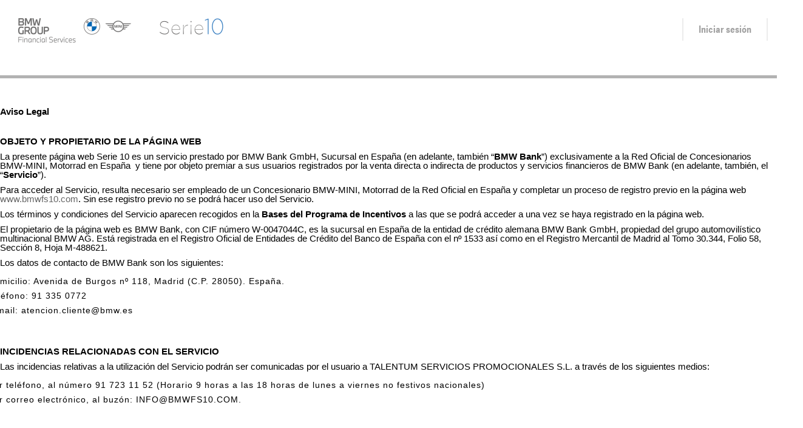

--- FILE ---
content_type: text/html; charset=UTF-8
request_url: https://bmwfs10.com/pages/external/aviso-legal
body_size: 7103
content:
<!DOCTYPE html>
		
	<!--[if IE 8]><html class="no-js lt-ie9"><![endif]-->
	<!--[if gt IE 8]><!--><html class="no-js gt-ie8"><!--<![endif]-->
	<head>
				<meta charset="utf-8">

		<!--=================================
			Meta tags
		=================================-->
		<title> | Serie 10</title>
<meta name="description" content="BMW GROUP"/>
<meta name="keywords" content="BMW GROUP"/>
<meta name="viewport" content="minimum-scale=1.0, width=device-width, maximum-scale=1, user-scalable=no"/>
<meta content="yes" name="apple-mobile-web-app-capable" />

<!-- Facebook Open Graph -->
<meta property="og:title" content="BMW GROUP" />
<meta property="og:url" content="https://bmwfs10.com/pages/external/aviso-legal" />
<meta property="og:description" content="BMW GROUP" />
<meta property="og:image" content="https://bmwfs10.com/images/logotipo/18-05-22_nuevacabecera web_serie10-01-200x200-resize.png" />
<meta property="og:type" content="website" />
<meta property="og:locale" content="es_ES" />


<meta name="twitter:card" content="summary_large_image" />
<meta name="twitter:url" content="https://bmwfs10.com/pages/external/aviso-legal"/>
<meta name="twitter:title" content="BMW GROUP"/>
<meta name="twitter:description" content="BMW GROUP"/>
<meta name="twitter:image" content="https://bmwfs10.com/images/logotipo/18-05-22_nuevacabecera web_serie10-01-200x200-resize.png"/>


<link rel="shortcut icon" type="image/ico" href="/images/logotipo/Serie10_Favicon_1-100x_-resize.jpg"/>
<link rel="icon" type="image/png" sizes="192x192" href="/images/logotipo/Serie10_Favicon_1-192x192-resize.jpg">
<link rel="icon" type="image/png" sizes="32x32" href="/images/logotipo/Serie10_Favicon_1-32x32-resize.jpg">
<link rel="icon" type="image/png" sizes="16x16" href="/images/logotipo/Serie10_Favicon_1-16x16-resize.jpg">

<link rel="apple-touch-icon" sizes="180x180" href="/images/logotipo/Serie10_Favicon_1-180x180-resize.jpg">

<link rel="canonical" href="https://bmwfs10.com/pages/external/aviso-legal">

<meta name="csrf-token" content="AH9xdko1m9kYirJ6IT7pXytkiE8x9LjqqrvFDYFQ">

		<!--=================================
			Style Sheets
		=================================-->
		<link rel="stylesheet" href="https://fonts.googleapis.com/css?family=Open+Sans:400,300,600,700">
<link rel="stylesheet" href="https://fonts.googleapis.com/css?family=Oswald:400,300,700">

<script src="https://cdnjs.cloudflare.com/ajax/libs/jquery/3.7.1/jquery.min.js"></script>
<script src="https://bmwfs10.com/themes/Ravish/assets/js/bootstrap.min.js"></script>
<script src="https://bmwfs10.com/themes/Ravish/assets/js/modernizr-2.6.2-respond-1.1.0.min.js"></script>


<link rel='stylesheet' type='text/css' href="https://bmwfs10.com/css/app.css">

<link rel='stylesheet' type='text/css' href="https://bmwfs10.com/themes/Ravish/assets/css/custom-icons.css">
<link rel='stylesheet' type='text/css' href="https://bmwfs10.com/themes/Ravish/assets/css/style.css?uri=1074">
<link rel="stylesheet" href="https://cdnjs.cloudflare.com/ajax/libs/font-awesome/5.8.2/css/all.min.css"  crossorigin="anonymous">

<link rel="stylesheet" href="https://bmwfs10.com/themes/Ravish/assets/css/customize_style.css">

<link rel="stylesheet" href="https://bmwfs10.com/themes/Ravish/assets/css/styles/nyx.css">


     <link href="https://cdnjs.cloudflare.com/ajax/libs/select2/4.0.6-rc.0/css/select2.min.css" rel="stylesheet"/>
<script src="https://cdnjs.cloudflare.com/ajax/libs/select2/4.0.6-rc.0/js/select2.min.js"></script>
<script src="https://cdnjs.cloudflare.com/ajax/libs/underscore.js/1.9.1/underscore-min.js"></script> 
<style >[wire\:loading], [wire\:loading\.delay], [wire\:loading\.inline-block], [wire\:loading\.inline], [wire\:loading\.block], [wire\:loading\.flex], [wire\:loading\.table], [wire\:loading\.grid], [wire\:loading\.inline-flex] {display: none;}[wire\:loading\.delay\.shortest], [wire\:loading\.delay\.shorter], [wire\:loading\.delay\.short], [wire\:loading\.delay\.long], [wire\:loading\.delay\.longer], [wire\:loading\.delay\.longest] {display:none;}[wire\:offline] {display: none;}[wire\:dirty]:not(textarea):not(input):not(select) {display: none;}input:-webkit-autofill, select:-webkit-autofill, textarea:-webkit-autofill {animation-duration: 50000s;animation-name: livewireautofill;}@keyframes livewireautofill { from {} }</style>


	</head>

	<body class="" style="padding-bottom: 0px !important;padding-right: 0px !important;">
				<div class="bodyWrap">
	        <!--====================
		        Header
	        ====================-->
	        <div class="pre-loading">
    <figure class="loading-logo"><img src="/images/logotipo/18-05-22_nuevacabecera web_serie10-01-200x_-resize.png" alt="ravish logo"></figure>
    <div class="loading-animation">
        <div class="loader-container arc-rotate2">
            <div class="loader">
                <div class="arc"></div>
            </div>
        </div>
    </div>
</div>


<link rel="stylesheet" href="https://cdnjs.cloudflare.com/ajax/libs/material-design-iconic-font/2.2.0/css/material-design-iconic-font.min.css">
<link rel="stylesheet" href="https://cdnjs.cloudflare.com/ajax/libs/animate.css/3.7.0/animate.min.css">

<div class="wrapper">
    <header class="header-area header-wrapper">
        <div class="container-fluid hidden-sm hidden-xs">
            <div class="container top-side">
                <div class="col-lg-5 col-md-5 col-sm-6 col-xs-6">
                    <!-- logo -->
<div class="col-md-12 col-lg-12 col-sm-6 col-xs-6">
    <div class="logo">
        <a href="https://bmwfs10.com">
            <img src="/images/logotipo/18-05-22_nuevacabecera web_serie10-01-_x40-resize.png" alt="Logotipo" style="max-height:40px;" class="logo-dark img-responsive">
        </a>
    </div>
</div>                </div>
                <div class="col-lg-7 col-md-7 col-sm-6 col-xs-6">
                    <div class="action">
        <div class="total-cart f-right">
   <div class="total-cart-in">
      <div class="cart-toggler">
         <a class="hsection-top-a" style="border-left: 2px solid #ececec;" href="https://bmwfs10.com/login">
            <span>Iniciar sesión</span>
         </a>
      </div>
   </div>
</div>            </div>

<div class="action">
    </div>
    

<div class="action">
    </div>
                </div>
            </div>
            <div class="container-fluid bot-side">
                <div class="container">
                                                                                                </div>
            </div>
        </div>

        <!-- Mobile -->
        <div class="container-fluid hidden-lg hidden-md">
            <div class="header-top-bar plr-185 navbar-fixed-top">
                <div class="container-fluid">
                    <div class="row">
                                                    <div class="call-us">
                                <p class="mb-0 roboto">91 723 11 52</p>
                            </div>
                                                <!-- logo -->
                        <div class="col-md-12 col-lg-12 col-sm-12 col-xs-12">
                            <div class="logo">
                                <a href="https://bmwfs10.com">
                                    <img src="/images/logotipo/18-05-22_nuevacabecera web_serie10-01-_x60-resize.png" alt="Logotipo" style="width:60%; padding: 0px 20px 0px 20px;" class="logo-dark img-responsive">
                                </a>
                            </div>
                        </div>

                    </div>
                </div>
            </div>

            
        </div>
    </header>
</div>

<div style="top:129px;position:relative">
        <div wire:id="0XojUKOQQ3xoVQkApOxA" wire:initial-data="{&quot;fingerprint&quot;:{&quot;id&quot;:&quot;0XojUKOQQ3xoVQkApOxA&quot;,&quot;name&quot;:&quot;front.helpers.flash-message&quot;,&quot;locale&quot;:&quot;es&quot;,&quot;path&quot;:&quot;pages\/external\/aviso-legal&quot;,&quot;method&quot;:&quot;GET&quot;,&quot;v&quot;:&quot;acj&quot;},&quot;effects&quot;:{&quot;listeners&quot;:[&quot;front-success&quot;,&quot;error&quot;,&quot;warning&quot;]},&quot;serverMemo&quot;:{&quot;children&quot;:[],&quot;errors&quot;:[],&quot;htmlHash&quot;:&quot;eb7e3a86&quot;,&quot;data&quot;:{&quot;success&quot;:&quot;&quot;,&quot;error&quot;:&quot;&quot;,&quot;warning&quot;:&quot;&quot;},&quot;dataMeta&quot;:[],&quot;checksum&quot;:&quot;f8a82e293d62ff4eae4e91b520ccb5a300926964c51d8bb2705a12fbb6191600&quot;}}">
    
        </div>

<!-- Livewire Component wire-end:0XojUKOQQ3xoVQkApOxA --></div>
    			<div class="wrap">
				
    
            
<style>
    .legal-page ul li,
    .legal-page ol li {
        letter-spacing: 1px;
        list-style: inherit;
        margin-left: -20px;
    }

    td {
        padding: 7px;
    }
</style>
<br><br>
<div class="container legal-page">    <div class="row">        <p><strong>Aviso Legal</strong></p><br>        <p><strong>OBJETO Y PROPIETARIO DE LA PÁGINA WEB</strong></p>        <p>La presente página web Serie 10 es un servicio prestado por BMW Bank GmbH, Sucursal en España (en adelante,            también “<strong>BMW Bank</strong>”) exclusivamente a la Red Oficial de Concesionarios BMW-MINI, Motorrad en            España &nbsp;y tiene por objeto premiar a sus usuarios registrados por la venta directa o indirecta de            productos y servicios financieros de BMW Bank (en adelante, también, el “<strong>Servicio</strong>”).</p>        <p>Para acceder al Servicio, resulta necesario ser empleado de un Concesionario BMW-MINI, Motorrad de la Red            Oficial en España y completar un proceso de registro previo en la página web <a href="http://www.bmwfs10.com">www.bmwfs10.com</a>. Sin ese registro previo no se podrá hacer uso del            Servicio.</p>        <p>Los términos y condiciones del Servicio aparecen recogidos en la <strong>Bases del Programa de                Incentivos</strong> a las que se podrá acceder a una vez se haya registrado en la página web.</p>        <p>El propietario de la página web es BMW Bank, con CIF número W-0047044C, es la sucursal en España de la            entidad de crédito alemana BMW Bank GmbH, propiedad del grupo automovilístico multinacional BMW AG. Está            registrada en el Registro Oficial de Entidades de Crédito del Banco de España con el nº 1533 así como en el            Registro Mercantil de Madrid al Tomo 30.344, Folio 58, Sección 8, Hoja M-488621.</p>        <p>Los datos de contacto de BMW Bank son los siguientes:</p>        <ul>            <li>Domicilio: Avenida de Burgos nº 118, Madrid (C.P. 28050). España.</li>            <li>Teléfono: 91 335 0772</li>            <li>e-mail: atencion.cliente@bmw.es</li>        </ul>        <p>&nbsp;</p><br>  <p><strong>INCIDENCIAS RELACIONADAS CON EL SERVICIO </strong></p><p>Las incidencias relativas a la utilización del Servicio podrán ser comunicadas por el usuario a TALENTUM            SERVICIOS PROMOCIONALES S.L. a través de los siguientes medios:</p>        <ul>            <li>Por teléfono, al número 91 723 11 52 (Horario 9 horas a las 18 horas de lunes a viernes no festivos                nacionales)</li>            <li>Por correo electrónico, al buzón: INFO@BMWFS10.COM.</li>        </ul>        <p>&nbsp;</p>        <br>        <p><strong>PROPIEDAD INTELECTUAL E INDUSTRIAL </strong></p><p>Salvo que se indique otra cosa, todas las marcas que figuran en la Web son marcas registradas de BMW AG. BMW            Bank realiza un uso de las mismas en los términos autorizados por el titular.</p>        <p>Los textos, imágenes, gráficos, archivos de sonido, archivos de animación, archivos de vídeo y su instalación            en esta Web están protegidos por las leyes de propiedad intelectual e industrial españolas. Queda prohibida            la copia para uso comercial o distribución, también queda prohibida la modificación o utilización en otros            sitios webs. La copia o utilización de todo o parte del contenido de esta Web, su enlace con otra web ajena            a BMW Bank, así como la utilización de las Marcas BMW y MINI en todas las variantes gráficas que aparecen en            esta web, requiere autorización previa y expresa de BMW Bank y/o del titular de los derechos            correspondientes.</p>        <p>&nbsp;</p>        <br>        <p><strong>PROTECCIÓN DE DATOS DE CARÁCTER PERSONAL </strong></p><p>Los datos personales de los usuarios se tratarán de acuerdo a lo establecido en la <strong>Política de                Privacidad del Servicio.</strong></p>        <p>&nbsp;</p>                <br>        <p><strong>JURISDICCIÓN Y LEY APLICABLE </strong></p><p>El uso de la Web se rige por la legislación española y está dirigido exclusivamente a Usuarios residentes en            España. Los Clientes aceptan someterse a los Juzgados y Tribunales de Madrid capital para cualquier            reclamación que deseen efectuar frente a BMW Bank.</p>        <p>&nbsp;</p>        <p>&nbsp;</p>    </div></div>

    <div class="divider"></div>
    <div class="divider"></div>


			</div>

			
		</div>
				 <link rel="stylesheet" href="https://cdn.jsdelivr.net/npm/bootstrap-icons@1.11.1/font/bootstrap-icons.css">
          <footer class="doc-footer bgCustomFooter">
           <div class="container-fluid" style="margin:0px 0px 20px">
               <div class="container">
                   <div class="row">
                       <div class="col-lg-3 col-md-3 col-sm-12 col-xs-12">
                           <a style="font-size:18px;text-transform:initial;font-weight:initial;"
                               href="https://bmwfs10.com/guest/support/tickets">¿Necesitas
                               ayuda? </a><br>
                           <a style="font-size:18px;text-transform:initial;font-weight:initial;"
                               href="https://bmwfs10.com/guest/support/tickets">91 723 11 52</a><br>
                           <a style="font-size:18px;text-transform:initial;font-weight:initial;"
                               href="https://bmwfs10.com/guest/support/tickets">info@bmwfs10.com</a><br>

                           <a style="font-size:18px;text-transform:initial;font-weight:initial;"
                               href="https://bmwfs10.com/guest/support/tickets">Lunes
                               - viernes de 9:00 a 18:00H</a>

                           <br>
                       </div>
                       <div class="col-lg-3 col-md-3 col-sm-12 col-xs-12">
                           <a style="font-size:18px;text-transform:initial;font-weight:initial;"
                               href="https://desafiobmw.es/">Desafio BMW</a><br>
                           <a style="font-size:18px;text-transform:initial;font-weight:initial;"
                               href="http://zonamini.es">Zona MINI</a><br>
                           <a style="font-size:18px;text-transform:initial;font-weight:initial;"
                               href="http://discovery.alphabet.es">Discovery</a><br>
                           <a style="font-size:18px;text-transform:initial;font-weight:initial;"
                               href="http://bmwselectus.com/login.php">Selectus</a><br>
                       </div>
                       <div class="col-lg-3 col-md-3 col-sm-12 col-xs-12">
                           <a target="_Blank" style="text-transform:initial;font-weight:initial;font-size:18px;"
                               href="https://www.bmw.es/es/informacion/financia/calculadora-financiera.html?#/m=JH11&a=&bookmark=[base64]">BMW
                               - BMW Financial Services</a><br>
                           <a target="_Blank" style="text-transform:initial;font-weight:initial;font-size:18px;"
                               href="https://www.mini.es/es_ES/home/finance-and-insurance/lease-or-loan.html">MINI -
                               MINI Financial Services</a><br>
                           <a target="_Blank" style="text-transform:initial;font-weight:initial;font-size:18px;"
                               href="https://www.bmw-motorrad.es/es/buscar-comprar/promociones/calculadora.html">BMW
                               Motorrad - BMW
                               Financial Services</a><br>
                       </div>
                       <div class="col-lg-3 col-md-3 col-sm-12 col-xs-12">
                           <ul class="footer-hsocial">
                               <li><a target="_Blank" href="http://www.facebook.com/BMWGroup"><i
                                           class="bi bi-facebook"></i></a></li>
                               <li><a target="_Blank" href="https://twitter.com/BMWGroup"><i
                                           class="bi bi-twitter-x"></i></a></li>
                               <li><a target="_Blank" href="https://www.instagram.com/bmwgroup/"><i
                                           class="bi bi-instagram"></i></a></li>
                               <li><a target="_Blank" href="https://www.youtube.com/user/BMWGroupView"><i
                                           class="bi bi-youtube"></i></a></li>
                               <li><a target="_Blank" href="https://www.linkedin.com/company/bmw"><i
                                           class="bi bi-linkedin"></i></a></li>
                           </ul>
                       </div>
                   </div>
               </div>
           </div>
           </div>


           <div class="container-fluid" style="height:35px; background:#aaa48e;padding:0.7rem;margin-top:150px;">
               <div class="container">
                   <!--<a href="" style="color:white;padding-right: 30px;">Guía de Usuario</a>-->
                   <a href="/pages/external/aviso-legal"
                       style="font-size:18px;text-transform:initial;font-weight:initial;color:white;padding-right: 30px;">Aviso
                       Legal</a>
                   <a href="/legal/cookies"
                       style="font-size:18px;text-transform:initial;font-weight:initial;color:white;padding-right: 30px;">Política
                       de Cookies</a>
                                                     </div>
           </div>
                          <style>
.wrapper{min-height:0px;}
body{ font-family: Arial !important};
.purchaseBox{
margin-top:-25px;
}
h4{ font-size:none; }

.xvPortfolio .folioInfo{
left:0;
}
.xvPortfolio .portfolioItem.folio-last .folioInfo{
left:0;
}
.xvPortfolio .folioInfo:before{
content:none;
}



</style>


                  </footer>
   
   
          <!--<div class="container-fluid" style="margin:0px 0px 20px">
        <div class="row">
            <div class="col-lg-3 col-md-3 col-sm-12 col-xs-12">
                <a href="">BMW</a><br>
                <a href="">MINI</a><br>
                <a href="">Rolls-Royce Motor Cars</a><br>
                <a href="">BMW Motorrad</a><br>
            </div>
            <div class="col-lg-3 col-md-3 col-sm-12 col-xs-12">
                <a href="">BMW Group Plants</a><br>
                <a href="">BMW Welt</a><br>
                <a href="">BMW Museum</a><br>
                <a href="">BMW Group Classic</a><br>
            </div>
            <div class="col-lg-3 col-md-3 col-sm-12 col-xs-12">
                <a href="">BMW and MINI Driving Experience</a><br>
                <a href="">BMW Group PressClub</a><br>
                <a href="">BMW Group Financial Services</a><br>
                <a href="">BMW Group Careers</a><br>
                <a href="">Powertrain Systems Business Customers</a><br>
            </div>
            <div class="col-lg-3 col-md-3 col-sm-12 col-xs-12">
                <ul class="footer-hsocial">
                    <li><a target="_Blank" href="http://www.facebook.com/BMWGroup"><i class="zmdi zmdi-facebook-box"></i></a></li>
                    <li><a target="_Blank" href="https://twitter.com/BMWGroup"><i class="zmdi zmdi-twitter"></i></a></li>
                    <li><a target="_Blank" href="https://www.instagram.com/bmwgroup/"><i class="zmdi zmdi-instagram"></i></a></li>
                    <li><a target="_Blank" href="https://www.youtube.com/user/BMWGroupView"><i class="zmdi zmdi-youtube-play"></i></a></li>
                    <li><a target="_Blank" href="https://www.linkedin.com/company/bmw"><i class="zmdi zmdi-linkedin-box"></i></a></li>
                </ul>
            </div>
        </div>
    </div>


    <div class="container-fluid" style="height:35px; background:#aaa48e;padding:0.7rem">
        <div class="container">
            <a href="" style="color:white;padding-right: 30px;">Guía de Usuario</a>
            <a href="" style="color:white;padding-right: 30px;">Aviso Legal</a>
            <a href="" style="color:white;padding-right: 30px;">Política de Privacidad y Cookies</a>
            <a href="" style="color:white;padding-right: 30px;">Bases de Promoción</a>
        </div>
    </div>
-->            <!-- ESI S-->
            <!-- esi:include src="/etc/clientlibs/epaas/content/rcss/marketES/bmwfs10_com/es_ES.epaasclientlibinclude.js" -->
            <script type="text/javascript" src="https://www.bmw.com/etc/clientlibs/wcmp/consentcontroller.fallback/epaas.js" onload="epaas.api.initialize({tenant:'bmwfs10_com',locale:'es_ES',stage:'int'})">
            </script>
        
            <script src="https://processingwrapper.epaas.api.bmw/p15r.js?tenant=bmwfs10_com" async=""></script>
            <!-- ESI E-->
            <!-- ESI S-->
            <script>
                
                // register for "initialized" event inside the client application
                window.consentcontroller.api.addEventListener("consentcontroller.api.initialized", function(event) {
                    if (event.detail) {
                        console.log("epaas api available and ready to use", event.detail);
                    } else {
                        console.log("ERROR: epaas api initialization failed");
                    }
                });
                epaas.api.registerOnUserConsentChange(function(userConsent){
                    console.log(userConsent);
                    localStorage.removeItem("record_id")
                    sendInfoCookies(userConsent);
                });
                const sendInfoCookies = (userConsent) => {
                    let url = "https://bmwfs10.com/api/setCookies";
                    let data =  {userConsent: userConsent, uri: "/pages/external/aviso-legal", ip:"3.134.85.87"};
        
                    fetch(url, {
                        method: "POST",
                        body: JSON.stringify(data),
                        headers:{
                            "Content-Type": "application/json",
                            "Accept": "application/json"
                        }
                    }).then(response => response.json())
                    .then(data => {
                        console.log(data)
                        localStorage.setItem("record_id", data.record_id)
                    });
                }
                const udpateInfoCookies = (record) => {
                    let url = "https://bmwfs10.com/api/updateCookies";
                    let data =  {uri: "https://bmwfs10.com/api/updateCookies", record: record};
        
                    fetch(url, {
                        method: "POST",
                        body: JSON.stringify(data),
                        headers:{
                            "Content-Type": "application/json",
                            "Accept": "application/json"
                        }
                    }).then(response => response.json())
                    .then(data => {
                        if(data.result == "ok")
                        {
                            localStorage.removeItem("record_id")
                        }
                        console.log(data)
                    });
                }
        
                if (!epaas.api.showDisclaimer()) {
                    if (localStorage.getItem("record_id") !== null) {
                        udpateInfoCookies(localStorage.getItem("record_id"))
                    }
                    
                }
                
            </script> 
   
				
		<!--====================
			Scripts
		====================-->
		<script src="https://bmwfs10.com/themes/Ravish/assets/js/packery.pkgd.min.js"></script>
<script src="https://bmwfs10.com/themes/Ravish/assets/js/masonry.pkgd.min.js"></script>
<script src="https://bmwfs10.com/themes/Ravish/assets/js/isotope.pkgd.min.js"></script>

<script src="https://bmwfs10.com/themes/Ravish/assets/js/my-instagram-gallery.js"></script>
<script src="https://bmwfs10.com/themes/Ravish/assets/js/slick.min.js"></script>
<script src="https://bmwfs10.com/themes/Ravish/assets/js/jquery.inview.js"></script>
<script src="https://bmwfs10.com/themes/Ravish/assets/js/odometer.min.js"></script>
<script src="https://bmwfs10.com/themes/Ravish/assets/js/tweetie.min.js"></script>
<script src="https://bmwfs10.com/themes/Ravish/assets/js/jquery.timeago.js"></script>
<script src="https://bmwfs10.com/themes/Ravish/assets/js/jquery.knob.min.js"></script>
<script src="https://bmwfs10.com/themes/Ravish/assets/js/product-logic.js"></script>
<script src="https://bmwfs10.com/themes/Ravish/assets/js/css3-animate-it.js"></script>
<script src="https://bmwfs10.com/themes/Ravish/assets/js/imagesloaded.pkgd.min.js"></script>
<script src="https://bmwfs10.com/themes/Ravish/assets/js/jquery.prettyPhoto.js"></script>
<script src="https://bmwfs10.com/themes/Ravish/assets/js/main.js?v=44"></script>
<script src="https://bmwfs10.com/themes/Ravish/assets/js/js.js?v=17"></script>



<script src="https://bmwfs10.com/themes/Ravish/bower_components/jquery-ui/ui/widget.js" type="text/javascript"></script>
<script src="https://bmwfs10.com/themes/Ravish/bower_components/jquery-ui/ui/widgets/mouse.js" type="text/javascript"></script>
<script src="https://bmwfs10.com/themes/Ravish/bower_components/jquery-ui/ui/widgets/slider.js" type="text/javascript"></script>
<script src="https://bmwfs10.com/themes/Ravish/bower_components/jquery.ui.touch/jquery.ui.touch.js" type="text/javascript"></script>
<script src="https://bmwfs10.com/themes/Ravish/bower_components/bootstrap-hover-dropdown/bootstrap-hover-dropdown.min.js"></script>
<script src="https://bmwfs10.com/themes/Ravish/bower_components/owl.carousel/dist/owl.carousel.min.js"></script>
<script src="https://bmwfs10.com/themes/Ravish/bower_components/moment/min/moment.min.js"></script>
<script src="https://bmwfs10.com/themes/Ravish/bower_components/eonasdan-bootstrap-datetimepicker/build/js/bootstrap-datetimepicker.min.js"></script>
<script src="https://bmwfs10.com/themes/Ravish/bower_components/numeral/min/numeral.min.js" type="text/javascript"></script>
<script src="https://bmwfs10.com/themes/Ravish/bower_components/remodal/dist/remodal.min.js"></script>
<script src="https://bmwfs10.com/themes/Ravish/bower_components/chartjs/dist/Chart.bundle.min.js"></script>


<script src="/livewire/livewire.js?id=90730a3b0e7144480175" data-turbo-eval="false" data-turbolinks-eval="false" ></script><script data-turbo-eval="false" data-turbolinks-eval="false" >window.livewire = new Livewire();window.Livewire = window.livewire;window.livewire_app_url = '';window.livewire_token = 'AH9xdko1m9kYirJ6IT7pXytkiE8x9LjqqrvFDYFQ';window.deferLoadingAlpine = function (callback) {window.addEventListener('livewire:load', function () {callback();});};let started = false;window.addEventListener('alpine:initializing', function () {if (! started) {window.livewire.start();started = true;}});document.addEventListener("DOMContentLoaded", function () {if (! started) {window.livewire.start();started = true;}});</script>

<script>
// open popup for share twitter
$('document').ready(function(){
    $('.popup').click(function(event) {
        var width  = 800,
        height = 500,
        left   = ($(window).width())  / 2,
        top    = ($(window).height()) / 2,
        url    = this.href,
        opts   = 'status=1' +
                 ',width='  + width  +
                 ',height=' + height +
                 ',top='    + top    +
                 ',left='   + left;
                 window.open(url, 'twitter', opts);
                 return false;
    });
});
/* inicio - js cookies*/
/* function getCookie(c_name){
    var c_value = document.cookie;
    var c_start = c_value.indexOf(" " + c_name + "=");
    if (c_start == -1){
        c_start = c_value.indexOf(c_name + "=");
    }
    if (c_start == -1){
        c_value = null;
    }else{
        c_start = c_value.indexOf("=", c_start) + 1;
        var c_end = c_value.indexOf(";", c_start);
        if (c_end == -1){
            c_end = c_value.length;
        }
        c_value = unescape(c_value.substring(c_start,c_end));
    }
    return c_value;
}

function setCookie(c_name,value,exdays){
    var exdate=new Date();
    exdate.setDate(exdate.getDate() + exdays);
    var c_value=encodeURIComponent(escape(value)) + ((exdays==null) ? "" : ";expires="+exdate.toUTCString()) + ";domain=bmwfs10.com;path=/;samesite=lax";
    document.cookie=c_name + "=" + c_value;
}

if(getCookie("bmw_cookies")!='y' && "0" != "0"){
    document.getElementById("barraaceptacion").style.display="block";
}
function PonerCookie(){
    setCookie("bmw_cookies",'y',365);
    document.getElementById("barraaceptacion").style.display="none";
} */
/* fin - js cookies*/

$(function () {
    $.ajaxSetup({
        headers: { 'X-CSRF-TOKEN': $('meta[name="_token"]').attr('content') }
    });
});
</script>


 <script>
        function alertMarkAsRead(id)
        {
            $.post("https://bmwfs10.com/alerts/mark-as-read" , {
                "_token": "AH9xdko1m9kYirJ6IT7pXytkiE8x9LjqqrvFDYFQ",
                "id": id}
                , function( data ) {
                    $('#alert_'+id).toggle();
            });
        }
    </script>
                 <script src="https://bmwfs10.com/themes/Ravish/assets/js/jquery-simple-mobilemenu.js"></script>
                <link rel="stylesheet" href="https://bmwfs10.com/themes/Ravish/assets/css/jquery-simple-mobilemenu.css">
                <script>
                    $(document).ready(function(){
                        $(".mobile_menu").slideMobileMenu();
                    });
                </script>
            

			</body>
</html>


--- FILE ---
content_type: text/css
request_url: https://bmwfs10.com/themes/Ravish/assets/css/custom-icons.css
body_size: 4164
content:
@font-face{font-family:linea;src:url(../fonts/linea.eot?wn5h96);src:url(../fonts/linea.eot?wn5h96#iefix) format('embedded-opentype'),url(../fonts/linea.ttf?wn5h96) format('truetype'),url(../fonts/linea.woff?wn5h96) format('woff'),url(../fonts/linea.svg?wn5h96#linea) format('svg');font-weight:400;font-style:normal}[class*=" xv-"],[class^=xv-]{font-family:linea!important;speak:none;font-style:normal;font-weight:400;font-variant:normal;text-transform:none;line-height:1;text-rendering:auto;-webkit-font-smoothing:antialiased!important;-moz-osx-font-smoothing:grayscale!important;text-shadow:1px 1px 1px rgba(0,0,0,.01)}.xv-weather_aquarius:before{content:"\e901"}.xv-weather_aries:before{content:"\e902"}.xv-weather_cancer:before{content:"\e903"}.xv-weather_capricorn:before{content:"\e904"}.xv-weather_cloud:before{content:"\e905"}.xv-weather_cloud_drop:before{content:"\e906"}.xv-weather_cloud_lightning:before{content:"\e907"}.xv-weather_cloud_snowflake:before{content:"\e908"}.xv-weather_downpour_fullmoon:before{content:"\e909"}.xv-weather_downpour_halfmoon:before{content:"\e90a"}.xv-weather_downpour_sun:before{content:"\e90b"}.xv-weather_drop:before{content:"\e90c"}.xv-weather_first_quarter:before{content:"\e90d"}.xv-weather_fog:before{content:"\e90e"}.xv-weather_fog_fullmoon:before{content:"\e90f"}.xv-weather_fog_halfmoon:before{content:"\e910"}.xv-weather_fog_sun:before{content:"\e911"}.xv-weather_fullmoon:before{content:"\e912"}.xv-weather_gemini:before{content:"\e913"}.xv-weather_hail:before{content:"\e914"}.xv-weather_hail_fullmoon:before{content:"\e915"}.xv-weather_hail_halfmoon:before{content:"\e916"}.xv-weather_hail_sun:before{content:"\e917"}.xv-weather_last_quarter:before{content:"\e918"}.xv-weather_leo:before{content:"\e919"}.xv-weather_libra:before{content:"\e91a"}.xv-weather_lightning:before{content:"\e91b"}.xv-weather_mistyrain:before{content:"\e91c"}.xv-weather_mistyrain_fullmoon:before{content:"\e91d"}.xv-weather_mistyrain_halfmoon:before{content:"\e91e"}.xv-weather_mistyrain_sun:before{content:"\e91f"}.xv-weather_moon:before{content:"\e920"}.xv-weather_moondown_full:before{content:"\e921"}.xv-weather_moondown_half:before{content:"\e922"}.xv-weather_moonset_full:before{content:"\e923"}.xv-weather_moonset_half:before{content:"\e924"}.xv-weather_move2:before{content:"\e925"}.xv-weather_newmoon:before{content:"\e926"}.xv-weather_pisces:before{content:"\e927"}.xv-weather_rain:before{content:"\e928"}.xv-weather_rain_fullmoon:before{content:"\e929"}.xv-weather_rain_halfmoon:before{content:"\e92a"}.xv-weather_rain_sun:before{content:"\e92b"}.xv-weather_sagittarius:before{content:"\e92c"}.xv-weather_scorpio:before{content:"\e92d"}.xv-weather_snow:before{content:"\e92e"}.xv-weather_snow_fullmoon:before{content:"\e92f"}.xv-weather_snow_halfmoon:before{content:"\e930"}.xv-weather_snow_sun:before{content:"\e931"}.xv-weather_snowflake:before{content:"\e932"}.xv-weather_star:before{content:"\e933"}.xv-weather_storm_fullmoon:before{content:"\e934"}.xv-weather_storm_halfmoon:before{content:"\e935"}.xv-weather_storm_sun:before{content:"\e936"}.xv-weather_storm-11:before{content:"\e937"}.xv-weather_storm-32:before{content:"\e938"}.xv-weather_sun:before{content:"\e939"}.xv-weather_sundown:before{content:"\e93a"}.xv-weather_sunset:before{content:"\e93b"}.xv-weather_taurus:before{content:"\e93c"}.xv-weather_tempest:before{content:"\e93d"}.xv-weather_tempest_fullmoon:before{content:"\e93e"}.xv-weather_tempest_halfmoon:before{content:"\e93f"}.xv-weather_tempest_sun:before{content:"\e940"}.xv-weather_variable_fullmoon:before{content:"\e941"}.xv-weather_variable_halfmoon:before{content:"\e942"}.xv-weather_variable_sun:before{content:"\e943"}.xv-weather_virgo:before{content:"\e944"}.xv-weather_waning_cresent:before{content:"\e945"}.xv-weather_waning_gibbous:before{content:"\e946"}.xv-weather_waxing_cresent:before{content:"\e947"}.xv-weather_waxing_gibbous:before{content:"\e948"}.xv-weather_wind:before{content:"\e949"}.xv-weather_wind_E:before{content:"\e94a"}.xv-weather_wind_fullmoon:before{content:"\e94b"}.xv-weather_wind_halfmoon:before{content:"\e94c"}.xv-weather_wind_N:before{content:"\e94d"}.xv-weather_wind_NE:before{content:"\e94e"}.xv-weather_wind_NW:before{content:"\e94f"}.xv-weather_wind_S:before{content:"\e950"}.xv-weather_wind_SE:before{content:"\e951"}.xv-weather_wind_sun:before{content:"\e952"}.xv-weather_wind_SW:before{content:"\e953"}.xv-weather_wind_W:before{content:"\e954"}.xv-weather_windgust:before{content:"\e955"}.xv-software_add_vectorpoint:before{content:"\e956"}.xv-software_box_oval:before{content:"\e957"}.xv-software_box_polygon:before{content:"\e958"}.xv-software_box_rectangle:before{content:"\e959"}.xv-software_box_roundedrectangle:before{content:"\e95a"}.xv-software_character:before{content:"\e95b"}.xv-software_crop:before{content:"\e95c"}.xv-software_eyedropper:before{content:"\e95d"}.xv-software_font_allcaps:before{content:"\e95e"}.xv-software_font_baseline_shift:before{content:"\e95f"}.xv-software_font_horizontal_scale:before{content:"\e960"}.xv-software_font_kerning:before{content:"\e961"}.xv-software_font_leading:before{content:"\e962"}.xv-software_font_size:before{content:"\e963"}.xv-software_font_smallcapital:before{content:"\e964"}.xv-software_font_smallcaps:before{content:"\e965"}.xv-software_font_strikethrough:before{content:"\e966"}.xv-software_font_tracking:before{content:"\e967"}.xv-software_font_underline:before{content:"\e968"}.xv-software_font_vertical_scale:before{content:"\e969"}.xv-software_horizontal_align_center:before{content:"\e96a"}.xv-software_horizontal_align_right:before{content:"\e96b"}.xv-software_horizontal_distribute_center:before{content:"\e96c"}.xv-software_horizontal_distribute_left:before{content:"\e96d"}.xv-software_horizontal_distribute_right:before{content:"\e96e"}.xv-software_indent_firstline:before{content:"\e96f"}.xv-software_indent_left:before{content:"\e970"}.xv-software_indent_right:before{content:"\e971"}.xv-software_lasso:before{content:"\e972"}.xv-software_layers1:before{content:"\e973"}.xv-software_layers2:before{content:"\e974"}.xv-software_layout:before{content:"\e975"}.xv-software_layout_2columns:before{content:"\e976"}.xv-software_layout_3columns:before{content:"\e977"}.xv-software_layout_4boxes:before{content:"\e978"}.xv-software_layout_4columns:before{content:"\e979"}.xv-software_layout_4lines:before{content:"\e97a"}.xv-software_layout_header:before{content:"\e97b"}.xv-software_layout_header_2columns:before{content:"\e97c"}.xv-software_layout_header_3columns:before{content:"\e97d"}.xv-software_layout_header_4boxes:before{content:"\e97e"}.xv-software_layout_header_4columns:before{content:"\e97f"}.xv-software_layout_header_complex:before{content:"\e980"}.xv-software_layout_header_complex2:before{content:"\e981"}.xv-software_layout_header_complex3:before{content:"\e982"}.xv-software_layout_header_complex4:before{content:"\e983"}.xv-software_layout_header_sideleft:before{content:"\e984"}.xv-software_layout_header_sideright:before{content:"\e985"}.xv-software_layout_sidebar_left:before{content:"\e986"}.xv-software_layout_sidebar_right:before{content:"\e987"}.xv-software_layout-8boxes:before{content:"\e988"}.xv-software_magnete:before{content:"\e989"}.xv-software_pages:before{content:"\e98a"}.xv-software_paintbrush:before{content:"\e98b"}.xv-software_paintbucket:before{content:"\e98c"}.xv-software_paintroller:before{content:"\e98d"}.xv-software_paragraph:before{content:"\e98e"}.xv-software_paragraph_align_left:before{content:"\e98f"}.xv-software_paragraph_align_right:before{content:"\e990"}.xv-software_paragraph_center:before{content:"\e991"}.xv-software_paragraph_justify_all:before{content:"\e992"}.xv-software_paragraph_justify_center:before{content:"\e993"}.xv-software_paragraph_justify_left:before{content:"\e994"}.xv-software_paragraph_justify_right:before{content:"\e995"}.xv-software_paragraph_space_after:before{content:"\e996"}.xv-software_paragraph_space_before:before{content:"\e997"}.xv-software_pathfinder_exclude:before{content:"\e998"}.xv-software_pathfinder_intersect:before{content:"\e999"}.xv-software_pathfinder_subtract:before{content:"\e99a"}.xv-software_pathfinder_unite:before{content:"\e99b"}.xv-software_pen:before{content:"\e99c"}.xv-software_pen_add:before{content:"\e99d"}.xv-software_pen_remove:before{content:"\e99e"}.xv-software_pencil:before{content:"\e99f"}.xv-software_polygonallasso:before{content:"\e9a0"}.xv-software_reflect_horizontal:before{content:"\e9a1"}.xv-software_reflect_vertical:before{content:"\e9a2"}.xv-software_remove_vectorpoint:before{content:"\e9a3"}.xv-software_scale_expand:before{content:"\e9a4"}.xv-software_scale_reduce:before{content:"\e9a5"}.xv-software_selection_oval:before{content:"\e9a6"}.xv-software_selection_polygon:before{content:"\e9a7"}.xv-software_selection_rectangle:before{content:"\e9a8"}.xv-software_selection_roundedrectangle:before{content:"\e9a9"}.xv-software_shape_oval:before{content:"\e9aa"}.xv-software_shape_polygon:before{content:"\e9ab"}.xv-software_shape_rectangle:before{content:"\e9ac"}.xv-software_shape_roundedrectangle:before{content:"\e9ad"}.xv-software_slice:before{content:"\e9ae"}.xv-software_transform_bezier:before{content:"\e9af"}.xv-software_vector_box:before{content:"\e9b0"}.xv-software_vector_composite:before{content:"\e9b1"}.xv-software_vector_line:before{content:"\e9b2"}.xv-software_vertical_align_bottom:before{content:"\e9b3"}.xv-software_vertical_align_center:before{content:"\e9b4"}.xv-software_vertical_align_top:before{content:"\e9b5"}.xv-software_vertical_distribute_bottom:before{content:"\e9b6"}.xv-software_vertical_distribute_center:before{content:"\e9b7"}.xv-software_vertical_distribute_top:before{content:"\e9b8"}.xv-software-horizontal_align_left:before{content:"\e9b9"}.xv-music_beginning_button:before{content:"\e9ba"}.xv-music_bell:before{content:"\e9bb"}.xv-music_cd:before{content:"\e9bc"}.xv-music_diapason:before{content:"\e9bd"}.xv-music_eject_button:before{content:"\e9be"}.xv-music_end_button:before{content:"\e9bf"}.xv-music_fastforward_button:before{content:"\e9c0"}.xv-music_headphones:before{content:"\e9c1"}.xv-music_ipod:before{content:"\e9c2"}.xv-music_loudspeaker:before{content:"\e9c3"}.xv-music_microphone:before{content:"\e9c4"}.xv-music_microphone_old:before{content:"\e9c5"}.xv-music_mixer:before{content:"\e9c6"}.xv-music_mute:before{content:"\e9c7"}.xv-music_note_multiple:before{content:"\e9c8"}.xv-music_note_single:before{content:"\e9c9"}.xv-music_pause_button:before{content:"\e9ca"}.xv-music_play_button:before{content:"\e9cb"}.xv-music_playlist:before{content:"\e9cc"}.xv-music_radio_ghettoblaster:before{content:"\e9cd"}.xv-music_radio_portable:before{content:"\e9ce"}.xv-music_record:before{content:"\e9cf"}.xv-music_recordplayer:before{content:"\e9d0"}.xv-music_repeat_button:before{content:"\e9d1"}.xv-music_rewind_button:before{content:"\e9d2"}.xv-music_shuffle_button:before{content:"\e9d3"}.xv-music_stop_button:before{content:"\e9d4"}.xv-music_tape:before{content:"\e9d5"}.xv-music_volume_down:before{content:"\e9d6"}.xv-music_volume_up:before{content:"\e9d7"}.xv-ecommerce_bag:before{content:"\e9d8"}.xv-ecommerce_bag_check:before{content:"\e9d9"}.xv-ecommerce_bag_cloud:before{content:"\e9da"}.xv-ecommerce_bag_download:before{content:"\e9db"}.xv-ecommerce_bag_minus:before{content:"\e9dc"}.xv-ecommerce_bag_plus:before{content:"\e9dd"}.xv-ecommerce_bag_refresh:before{content:"\e9de"}.xv-ecommerce_bag_remove:before{content:"\e9df"}.xv-ecommerce_bag_search:before{content:"\e9e0"}.xv-ecommerce_bag_upload:before{content:"\e9e1"}.xv-ecommerce_banknote:before{content:"\e9e2"}.xv-ecommerce_banknotes:before{content:"\e9e3"}.xv-ecommerce_basket:before{content:"\e9e4"}.xv-ecommerce_basket_check:before{content:"\e9e5"}.xv-ecommerce_basket_cloud:before{content:"\e9e6"}.xv-ecommerce_basket_download:before{content:"\e9e7"}.xv-ecommerce_basket_minus:before{content:"\e9e8"}.xv-ecommerce_basket_plus:before{content:"\e9e9"}.xv-ecommerce_basket_refresh:before{content:"\e9ea"}.xv-ecommerce_basket_remove:before{content:"\e9eb"}.xv-ecommerce_basket_search:before{content:"\e9ec"}.xv-ecommerce_basket_upload:before{content:"\e9ed"}.xv-ecommerce_bath:before{content:"\e9ee"}.xv-ecommerce_cart:before{content:"\e9ef"}.xv-ecommerce_cart_check:before{content:"\e9f0"}.xv-ecommerce_cart_cloud:before{content:"\e9f1"}.xv-ecommerce_cart_content:before{content:"\e9f2"}.xv-ecommerce_cart_download:before{content:"\e9f3"}.xv-ecommerce_cart_minus:before{content:"\e9f4"}.xv-ecommerce_cart_plus:before{content:"\e9f5"}.xv-ecommerce_cart_refresh:before{content:"\e9f6"}.xv-ecommerce_cart_remove:before{content:"\e9f7"}.xv-ecommerce_cart_search:before{content:"\e9f8"}.xv-ecommerce_cart_upload:before{content:"\e9f9"}.xv-ecommerce_cent:before{content:"\e9fa"}.xv-ecommerce_colon:before{content:"\e9fb"}.xv-ecommerce_creditcard:before{content:"\e9fc"}.xv-ecommerce_diamond:before{content:"\e9fd"}.xv-ecommerce_dollar:before{content:"\e9fe"}.xv-ecommerce_euro:before{content:"\e9ff"}.xv-ecommerce_franc:before{content:"\ea00"}.xv-ecommerce_gift:before{content:"\ea01"}.xv-ecommerce_graph_decrease:before{content:"\ea02"}.xv-ecommerce_graph_increase:before{content:"\ea03"}.xv-ecommerce_graph1:before{content:"\ea04"}.xv-ecommerce_graph2:before{content:"\ea05"}.xv-ecommerce_graph3:before{content:"\ea06"}.xv-ecommerce_guarani:before{content:"\ea07"}.xv-ecommerce_kips:before{content:"\ea08"}.xv-ecommerce_lira:before{content:"\ea09"}.xv-ecommerce_megaphone:before{content:"\ea0a"}.xv-ecommerce_money:before{content:"\ea0b"}.xv-ecommerce_naira:before{content:"\ea0c"}.xv-ecommerce_pesos:before{content:"\ea0d"}.xv-ecommerce_pound:before{content:"\ea0e"}.xv-ecommerce_receipt:before{content:"\ea0f"}.xv-ecommerce_receipt_bath:before{content:"\ea10"}.xv-ecommerce_receipt_cent:before{content:"\ea11"}.xv-ecommerce_receipt_dollar:before{content:"\ea12"}.xv-ecommerce_receipt_euro:before{content:"\ea13"}.xv-ecommerce_receipt_franc:before{content:"\ea14"}.xv-ecommerce_receipt_guarani:before{content:"\ea15"}.xv-ecommerce_receipt_kips:before{content:"\ea16"}.xv-ecommerce_receipt_lira:before{content:"\ea17"}.xv-ecommerce_receipt_naira:before{content:"\ea18"}.xv-ecommerce_receipt_pesos:before{content:"\ea19"}.xv-ecommerce_receipt_pound:before{content:"\ea1a"}.xv-ecommerce_receipt_rublo:before{content:"\ea1b"}.xv-ecommerce_receipt_rupee:before{content:"\ea1c"}.xv-ecommerce_receipt_tugrik:before{content:"\ea1d"}.xv-ecommerce_receipt_won:before{content:"\ea1e"}.xv-ecommerce_receipt_yen:before{content:"\ea1f"}.xv-ecommerce_receipt_yen2:before{content:"\ea20"}.xv-ecommerce_recept_colon:before{content:"\ea21"}.xv-ecommerce_rublo:before{content:"\ea22"}.xv-ecommerce_rupee:before{content:"\ea23"}.xv-ecommerce_safe:before{content:"\ea24"}.xv-ecommerce_sale:before{content:"\ea25"}.xv-ecommerce_sales:before{content:"\ea26"}.xv-ecommerce_ticket:before{content:"\ea27"}.xv-ecommerce_tugriks:before{content:"\ea28"}.xv-ecommerce_wallet:before{content:"\ea29"}.xv-ecommerce_won:before{content:"\ea2a"}.xv-ecommerce_yen:before{content:"\ea2b"}.xv-ecommerce_yen2:before{content:"\ea2c"}.xv-basic_elaboration_bookmark_checck:before{content:"\ea2d"}.xv-basic_elaboration_bookmark_minus:before{content:"\ea2e"}.xv-basic_elaboration_bookmark_plus:before{content:"\ea2f"}.xv-basic_elaboration_bookmark_remove:before{content:"\ea30"}.xv-basic_elaboration_briefcase_check:before{content:"\ea31"}.xv-basic_elaboration_briefcase_download:before{content:"\ea32"}.xv-basic_elaboration_briefcase_flagged:before{content:"\ea33"}.xv-basic_elaboration_briefcase_minus:before{content:"\ea34"}.xv-basic_elaboration_briefcase_plus:before{content:"\ea35"}.xv-basic_elaboration_briefcase_refresh:before{content:"\ea36"}.xv-basic_elaboration_briefcase_remove:before{content:"\ea37"}.xv-basic_elaboration_briefcase_search:before{content:"\ea38"}.xv-basic_elaboration_briefcase_star:before{content:"\ea39"}.xv-basic_elaboration_briefcase_upload:before{content:"\ea3a"}.xv-basic_elaboration_browser_check:before{content:"\ea3b"}.xv-basic_elaboration_browser_download:before{content:"\ea3c"}.xv-basic_elaboration_browser_minus:before{content:"\ea3d"}.xv-basic_elaboration_browser_plus:before{content:"\ea3e"}.xv-basic_elaboration_browser_refresh:before{content:"\ea3f"}.xv-basic_elaboration_browser_remove:before{content:"\ea40"}.xv-basic_elaboration_browser_search:before{content:"\ea41"}.xv-basic_elaboration_browser_star:before{content:"\ea42"}.xv-basic_elaboration_browser_upload:before{content:"\ea43"}.xv-basic_elaboration_calendar_check:before{content:"\ea44"}.xv-basic_elaboration_calendar_cloud:before{content:"\ea45"}.xv-basic_elaboration_calendar_download:before{content:"\ea46"}.xv-basic_elaboration_calendar_empty:before{content:"\ea47"}.xv-basic_elaboration_calendar_flagged:before{content:"\ea48"}.xv-basic_elaboration_calendar_heart:before{content:"\ea49"}.xv-basic_elaboration_calendar_minus:before{content:"\ea4a"}.xv-basic_elaboration_calendar_next:before{content:"\ea4b"}.xv-basic_elaboration_calendar_noaccess:before{content:"\ea4c"}.xv-basic_elaboration_calendar_pencil:before{content:"\ea4d"}.xv-basic_elaboration_calendar_plus:before{content:"\ea4e"}.xv-basic_elaboration_calendar_previous:before{content:"\ea4f"}.xv-basic_elaboration_calendar_refresh:before{content:"\ea50"}.xv-basic_elaboration_calendar_remove:before{content:"\ea51"}.xv-basic_elaboration_calendar_search:before{content:"\ea52"}.xv-basic_elaboration_calendar_star:before{content:"\ea53"}.xv-basic_elaboration_calendar_upload:before{content:"\ea54"}.xv-basic_elaboration_cloud_check:before{content:"\ea55"}.xv-basic_elaboration_cloud_download:before{content:"\ea56"}.xv-basic_elaboration_cloud_minus:before{content:"\ea57"}.xv-basic_elaboration_cloud_noaccess:before{content:"\ea58"}.xv-basic_elaboration_cloud_plus:before{content:"\ea59"}.xv-basic_elaboration_cloud_refresh:before{content:"\ea5a"}.xv-basic_elaboration_cloud_remove:before{content:"\ea5b"}.xv-basic_elaboration_cloud_search:before{content:"\ea5c"}.xv-basic_elaboration_cloud_upload:before{content:"\ea5d"}.xv-basic_elaboration_document_check:before{content:"\ea5e"}.xv-basic_elaboration_document_cloud:before{content:"\ea5f"}.xv-basic_elaboration_document_download:before{content:"\ea60"}.xv-basic_elaboration_document_flagged:before{content:"\ea61"}.xv-basic_elaboration_document_graph:before{content:"\ea62"}.xv-basic_elaboration_document_heart:before{content:"\ea63"}.xv-basic_elaboration_document_minus:before{content:"\ea64"}.xv-basic_elaboration_document_next:before{content:"\ea65"}.xv-basic_elaboration_document_noaccess:before{content:"\ea66"}.xv-basic_elaboration_document_note:before{content:"\ea67"}.xv-basic_elaboration_document_pencil:before{content:"\ea68"}.xv-basic_elaboration_document_picture:before{content:"\ea69"}.xv-basic_elaboration_document_plus:before{content:"\ea6a"}.xv-basic_elaboration_document_previous:before{content:"\ea6b"}.xv-basic_elaboration_document_refresh:before{content:"\ea6c"}.xv-basic_elaboration_document_remove:before{content:"\ea6d"}.xv-basic_elaboration_document_search:before{content:"\ea6e"}.xv-basic_elaboration_document_star:before{content:"\ea6f"}.xv-basic_elaboration_document_upload:before{content:"\ea70"}.xv-basic_elaboration_folder_check:before{content:"\ea71"}.xv-basic_elaboration_folder_cloud:before{content:"\ea72"}.xv-basic_elaboration_folder_document:before{content:"\ea73"}.xv-basic_elaboration_folder_download:before{content:"\ea74"}.xv-basic_elaboration_folder_flagged:before{content:"\ea75"}.xv-basic_elaboration_folder_graph:before{content:"\ea76"}.xv-basic_elaboration_folder_heart:before{content:"\ea77"}.xv-basic_elaboration_folder_minus:before{content:"\ea78"}.xv-basic_elaboration_folder_next:before{content:"\ea79"}.xv-basic_elaboration_folder_noaccess:before{content:"\ea7a"}.xv-basic_elaboration_folder_note:before{content:"\ea7b"}.xv-basic_elaboration_folder_pencil:before{content:"\ea7c"}.xv-basic_elaboration_folder_picture:before{content:"\ea7d"}.xv-basic_elaboration_folder_plus:before{content:"\ea7e"}.xv-basic_elaboration_folder_previous:before{content:"\ea7f"}.xv-basic_elaboration_folder_refresh:before{content:"\ea80"}.xv-basic_elaboration_folder_remove:before{content:"\ea81"}.xv-basic_elaboration_folder_search:before{content:"\ea82"}.xv-basic_elaboration_folder_star:before{content:"\ea83"}.xv-basic_elaboration_folder_upload:before{content:"\ea84"}.xv-basic_elaboration_mail_check:before{content:"\ea85"}.xv-basic_elaboration_mail_cloud:before{content:"\ea86"}.xv-basic_elaboration_mail_document:before{content:"\ea87"}.xv-basic_elaboration_mail_download:before{content:"\ea88"}.xv-basic_elaboration_mail_flagged:before{content:"\ea89"}.xv-basic_elaboration_mail_heart:before{content:"\ea8a"}.xv-basic_elaboration_mail_next:before{content:"\ea8b"}.xv-basic_elaboration_mail_noaccess:before{content:"\ea8c"}.xv-basic_elaboration_mail_note:before{content:"\ea8d"}.xv-basic_elaboration_mail_pencil:before{content:"\ea8e"}.xv-basic_elaboration_mail_picture:before{content:"\ea8f"}.xv-basic_elaboration_mail_previous:before{content:"\ea90"}.xv-basic_elaboration_mail_refresh:before{content:"\ea91"}.xv-basic_elaboration_mail_remove:before{content:"\ea92"}.xv-basic_elaboration_mail_search:before{content:"\ea93"}.xv-basic_elaboration_mail_star:before{content:"\ea94"}.xv-basic_elaboration_mail_upload:before{content:"\ea95"}.xv-basic_elaboration_message_check:before{content:"\ea96"}.xv-basic_elaboration_message_dots:before{content:"\ea97"}.xv-basic_elaboration_message_happy:before{content:"\ea98"}.xv-basic_elaboration_message_heart:before{content:"\ea99"}.xv-basic_elaboration_message_minus:before{content:"\ea9a"}.xv-basic_elaboration_message_note:before{content:"\ea9b"}.xv-basic_elaboration_message_plus:before{content:"\ea9c"}.xv-basic_elaboration_message_refresh:before{content:"\ea9d"}.xv-basic_elaboration_message_remove:before{content:"\ea9e"}.xv-basic_elaboration_message_sad:before{content:"\ea9f"}.xv-basic_elaboration_smartphone_cloud:before{content:"\eaa0"}.xv-basic_elaboration_smartphone_heart:before{content:"\eaa1"}.xv-basic_elaboration_smartphone_noaccess:before{content:"\eaa2"}.xv-basic_elaboration_smartphone_note:before{content:"\eaa3"}.xv-basic_elaboration_smartphone_pencil:before{content:"\eaa4"}.xv-basic_elaboration_smartphone_picture:before{content:"\eaa5"}.xv-basic_elaboration_smartphone_refresh:before{content:"\eaa6"}.xv-basic_elaboration_smartphone_search:before{content:"\eaa7"}.xv-basic_elaboration_tablet_cloud:before{content:"\eaa8"}.xv-basic_elaboration_tablet_heart:before{content:"\eaa9"}.xv-basic_elaboration_tablet_noaccess:before{content:"\eaaa"}.xv-basic_elaboration_tablet_note:before{content:"\eaab"}.xv-basic_elaboration_tablet_pencil:before{content:"\eaac"}.xv-basic_elaboration_tablet_picture:before{content:"\eaad"}.xv-basic_elaboration_tablet_refresh:before{content:"\eaae"}.xv-basic_elaboration_tablet_search:before{content:"\eaaf"}.xv-basic_elaboration_todolist_2:before{content:"\eab0"}.xv-basic_elaboration_todolist_check:before{content:"\eab1"}.xv-basic_elaboration_todolist_cloud:before{content:"\eab2"}.xv-basic_elaboration_todolist_download:before{content:"\eab3"}.xv-basic_elaboration_todolist_flagged:before{content:"\eab4"}.xv-basic_elaboration_todolist_minus:before{content:"\eab5"}.xv-basic_elaboration_todolist_noaccess:before{content:"\eab6"}.xv-basic_elaboration_todolist_pencil:before{content:"\eab7"}.xv-basic_elaboration_todolist_plus:before{content:"\eab8"}.xv-basic_elaboration_todolist_refresh:before{content:"\eab9"}.xv-basic_elaboration_todolist_remove:before{content:"\eaba"}.xv-basic_elaboration_todolist_search:before{content:"\eabb"}.xv-basic_elaboration_todolist_star:before{content:"\eabc"}.xv-basic_elaboration_todolist_upload:before{content:"\eabd"}.xv-basic_accelerator:before{content:"\eabe"}.xv-basic_alarm:before{content:"\eabf"}.xv-basic_anchor:before{content:"\eac0"}.xv-basic_anticlockwise:before{content:"\eac1"}.xv-basic_archive:before{content:"\eac2"}.xv-basic_archive_full:before{content:"\eac3"}.xv-basic_ban:before{content:"\eac4"}.xv-basic_battery_charge:before{content:"\eac5"}.xv-basic_battery_empty:before{content:"\eac6"}.xv-basic_battery_full:before{content:"\eac7"}.xv-basic_battery_half:before{content:"\eac8"}.xv-basic_bolt:before{content:"\eac9"}.xv-basic_book:before{content:"\eaca"}.xv-basic_book_pen:before{content:"\eacb"}.xv-basic_book_pencil:before{content:"\eacc"}.xv-basic_bookmark:before{content:"\eacd"}.xv-basic_calculator:before{content:"\eace"}.xv-basic_calendar:before{content:"\eacf"}.xv-basic_cards_diamonds:before{content:"\ead0"}.xv-basic_cards_hearts:before{content:"\ead1"}.xv-basic_case:before{content:"\ead2"}.xv-basic_chronometer:before{content:"\ead3"}.xv-basic_clessidre:before{content:"\ead4"}.xv-basic_clock:before{content:"\ead5"}.xv-basic_clockwise:before{content:"\ead6"}.xv-basic_cloud:before{content:"\ead7"}.xv-basic_clubs:before{content:"\ead8"}.xv-basic_compass:before{content:"\ead9"}.xv-basic_cup:before{content:"\eada"}.xv-basic_diamonds:before{content:"\eadb"}.xv-basic_display:before{content:"\eadc"}.xv-basic_download:before{content:"\eadd"}.xv-basic_exclamation:before{content:"\eade"}.xv-basic_eye:before{content:"\eadf"}.xv-basic_eye_closed:before{content:"\eae0"}.xv-basic_female:before{content:"\eae1"}.xv-basic_flag1:before{content:"\eae2"}.xv-basic_flag2:before{content:"\eae3"}.xv-basic_floppydisk:before{content:"\eae4"}.xv-basic_folder:before{content:"\eae5"}.xv-basic_folder_multiple:before{content:"\eae6"}.xv-basic_gear:before{content:"\eae7"}.xv-basic_geolocalize-01:before{content:"\eae8"}.xv-basic_geolocalize-05:before{content:"\eae9"}.xv-basic_globe:before{content:"\eaea"}.xv-basic_gunsight:before{content:"\eaeb"}.xv-basic_hammer:before{content:"\eaec"}.xv-basic_headset:before{content:"\eaed"}.xv-basic_heart:before{content:"\eaee"}.xv-basic_heart_broken:before{content:"\eaef"}.xv-basic_helm:before{content:"\eaf0"}.xv-basic_home:before{content:"\eaf1"}.xv-basic_info:before{content:"\eaf2"}.xv-basic_ipod:before{content:"\eaf3"}.xv-basic_joypad:before{content:"\eaf4"}.xv-basic_key:before{content:"\eaf5"}.xv-basic_keyboard:before{content:"\eaf6"}.xv-basic_laptop:before{content:"\eaf7"}.xv-basic_life_buoy:before{content:"\eaf8"}.xv-basic_lightbulb:before{content:"\eaf9"}.xv-basic_link:before{content:"\eafa"}.xv-basic_lock:before{content:"\eafb"}.xv-basic_lock_open:before{content:"\eafc"}.xv-basic_magic_mouse:before{content:"\eafd"}.xv-basic_magnifier:before{content:"\eafe"}.xv-basic_magnifier_minus:before{content:"\eaff"}.xv-basic_magnifier_plus:before{content:"\eb00"}.xv-basic_mail:before{content:"\eb01"}.xv-basic_mail_multiple:before{content:"\eb02"}.xv-basic_mail_open:before{content:"\eb03"}.xv-basic_mail_open_text:before{content:"\eb04"}.xv-basic_male:before{content:"\eb05"}.xv-basic_map:before{content:"\eb06"}.xv-basic_message:before{content:"\eb07"}.xv-basic_message_multiple:before{content:"\eb08"}.xv-basic_message_txt:before{content:"\eb09"}.xv-basic_mixer2:before{content:"\eb0a"}.xv-basic_mouse:before{content:"\eb0b"}.xv-basic_notebook:before{content:"\eb0c"}.xv-basic_notebook_pen:before{content:"\eb0d"}.xv-basic_notebook_pencil:before{content:"\eb0e"}.xv-basic_paperplane:before{content:"\eb0f"}.xv-basic_pencil_ruler:before{content:"\eb10"}.xv-basic_pencil_ruler_pen:before{content:"\eb11"}.xv-basic_photo:before{content:"\eb12"}.xv-basic_picture:before{content:"\eb13"}.xv-basic_picture_multiple:before{content:"\eb14"}.xv-basic_pin1:before{content:"\eb15"}.xv-basic_pin2:before{content:"\eb16"}.xv-basic_postcard:before{content:"\eb17"}.xv-basic_postcard_multiple:before{content:"\eb18"}.xv-basic_printer:before{content:"\eb19"}.xv-basic_question:before{content:"\eb1a"}.xv-basic_rss:before{content:"\eb1b"}.xv-basic_server:before{content:"\eb1c"}.xv-basic_server_cloud:before{content:"\eb1d"}.xv-basic_server_download:before{content:"\eb1e"}.xv-basic_server_upload:before{content:"\eb1f"}.xv-basic_server2:before{content:"\eb20"}.xv-basic_settings:before{content:"\eb21"}.xv-basic_share:before{content:"\eb22"}.xv-basic_sheet:before{content:"\eb23"}.xv-basic_sheet_multiple:before{content:"\eb24"}.xv-basic_sheet_pen:before{content:"\eb25"}.xv-basic_sheet_pencil:before{content:"\eb26"}.xv-basic_sheet_txt:before{content:"\eb27"}.xv-basic_signs:before{content:"\eb28"}.xv-basic_smartphone:before{content:"\eb29"}.xv-basic_spades:before{content:"\eb2a"}.xv-basic_spread:before{content:"\eb2b"}.xv-basic_spread_bookmark:before{content:"\eb2c"}.xv-basic_spread_text:before{content:"\eb2d"}.xv-basic_spread_text_bookmark:before{content:"\eb2e"}.xv-basic_star:before{content:"\eb2f"}.xv-basic_tablet:before{content:"\eb30"}.xv-basic_target:before{content:"\eb31"}.xv-basic_todo:before{content:"\eb32"}.xv-basic_todo_pen:before{content:"\eb33"}.xv-basic_todo_pencil:before{content:"\eb34"}.xv-basic_todo_txt:before{content:"\eb35"}.xv-basic_todolist_pen:before{content:"\eb36"}.xv-basic_todolist_pencil:before{content:"\eb37"}.xv-basic_trashcan:before{content:"\eb38"}.xv-basic_trashcan_full:before{content:"\eb39"}.xv-basic_trashcan_refresh:before{content:"\eb3a"}.xv-basic_trashcan_remove:before{content:"\eb3b"}.xv-basic_upload:before{content:"\eb3c"}.xv-basic_usb:before{content:"\eb3d"}.xv-basic_video:before{content:"\eb3e"}.xv-basic_watch:before{content:"\eb3f"}.xv-basic_webpage:before{content:"\eb40"}.xv-basic_webpage_img_txt:before{content:"\eb41"}.xv-basic_webpage_multiple:before{content:"\eb42"}.xv-basic_webpage_txt:before{content:"\eb43"}.xv-basic_world:before{content:"\eb44"}.xv-arrows_anticlockwise:before{content:"\e900"}.xv-arrows_anticlockwise_dashed:before{content:"\eb45"}.xv-arrows_button_down:before{content:"\eb46"}.xv-arrows_button_off:before{content:"\eb47"}.xv-arrows_button_on:before{content:"\eb48"}.xv-arrows_button_up:before{content:"\eb49"}.xv-arrows_check:before{content:"\eb4a"}.xv-arrows_circle_check:before{content:"\eb4b"}.xv-arrows_circle_down:before{content:"\eb4c"}.xv-arrows_circle_downleft:before{content:"\eb4d"}.xv-arrows_circle_downright:before{content:"\eb4e"}.xv-arrows_circle_left:before{content:"\eb4f"}.xv-arrows_circle_minus:before{content:"\eb50"}.xv-arrows_circle_plus:before{content:"\eb51"}.xv-arrows_circle_remove:before{content:"\eb52"}.xv-arrows_circle_right:before{content:"\eb53"}.xv-arrows_circle_up:before{content:"\eb54"}.xv-arrows_circle_upleft:before{content:"\eb55"}.xv-arrows_circle_upright:before{content:"\eb56"}.xv-arrows_clockwise:before{content:"\eb57"}.xv-arrows_clockwise_dashed:before{content:"\eb58"}.xv-arrows_compress:before{content:"\eb59"}.xv-arrows_deny:before{content:"\eb5a"}.xv-arrows_diagonal:before{content:"\eb5b"}.xv-arrows_diagonal2:before{content:"\eb5c"}.xv-arrows_down:before{content:"\eb5d"}.xv-arrows_down_double-34:before{content:"\eb5e"}.xv-arrows_downleft:before{content:"\eb5f"}.xv-arrows_downright:before{content:"\eb60"}.xv-arrows_drag_down:before{content:"\eb61"}.xv-arrows_drag_down_dashed:before{content:"\eb62"}.xv-arrows_drag_horiz:before{content:"\eb63"}.xv-arrows_drag_left:before{content:"\eb64"}.xv-arrows_drag_left_dashed:before{content:"\eb65"}.xv-arrows_drag_right:before{content:"\eb66"}.xv-arrows_drag_right_dashed:before{content:"\eb67"}.xv-arrows_drag_up:before{content:"\eb68"}.xv-arrows_drag_up_dashed:before{content:"\eb69"}.xv-arrows_drag_vert:before{content:"\eb6a"}.xv-arrows_exclamation:before{content:"\eb6b"}.xv-arrows_expand:before{content:"\eb6c"}.xv-arrows_expand_diagonal1:before{content:"\eb6d"}.xv-arrows_expand_horizontal1:before{content:"\eb6e"}.xv-arrows_expand_vertical1:before{content:"\eb6f"}.xv-arrows_fit_horizontal:before{content:"\eb70"}.xv-arrows_fit_vertical:before{content:"\eb71"}.xv-arrows_glide:before{content:"\eb72"}.xv-arrows_glide_horizontal:before{content:"\eb73"}.xv-arrows_glide_vertical:before{content:"\eb74"}.xv-arrows_hamburger2:before{content:"\eb75"}.xv-arrows_hamburger1:before{content:"\eb76"}.xv-arrows_horizontal:before{content:"\eb77"}.xv-arrows_info:before{content:"\eb78"}.xv-arrows_keyboard_alt:before{content:"\eb79"}.xv-arrows_keyboard_cmd-29:before{content:"\eb7a"}.xv-arrows_keyboard_delete:before{content:"\eb7b"}.xv-arrows_keyboard_down-28:before{content:"\eb7c"}.xv-arrows_keyboard_left:before{content:"\eb7d"}.xv-arrows_keyboard_return:before{content:"\eb7e"}.xv-arrows_keyboard_right:before{content:"\eb7f"}.xv-arrows_keyboard_shift:before{content:"\eb80"}.xv-arrows_keyboard_tab:before{content:"\eb81"}.xv-arrows_keyboard_up:before{content:"\eb82"}.xv-arrows_left:before{content:"\eb83"}.xv-arrows_left_double-32:before{content:"\eb84"}.xv-arrows_minus:before{content:"\eb85"}.xv-arrows_move:before{content:"\eb86"}.xv-arrows_move_bottom:before{content:"\eb87"}.xv-arrows_move_left:before{content:"\eb88"}.xv-arrows_move_right:before{content:"\eb89"}.xv-arrows_move_top:before{content:"\eb8a"}.xv-arrows_move2:before{content:"\eb8b"}.xv-arrows_plus:before{content:"\eb8c"}.xv-arrows_question:before{content:"\eb8d"}.xv-arrows_remove:before{content:"\eb8e"}.xv-arrows_right:before{content:"\eb8f"}.xv-arrows_right_double-31:before{content:"\eb90"}.xv-arrows_rotate:before{content:"\eb91"}.xv-arrows_rotate_anti:before{content:"\eb92"}.xv-arrows_rotate_anti_dashed:before{content:"\eb93"}.xv-arrows_rotate_dashed:before{content:"\eb94"}.xv-arrows_shrink:before{content:"\eb95"}.xv-arrows_shrink_diagonal1:before{content:"\eb96"}.xv-arrows_shrink_diagonal2:before{content:"\eb97"}.xv-arrows_shrink_horizonal2:before{content:"\eb98"}.xv-arrows_shrink_horizontal1:before{content:"\eb99"}.xv-arrows_shrink_vertical1:before{content:"\eb9a"}.xv-arrows_shrink_vertical2:before{content:"\eb9b"}.xv-arrows_sign_down:before{content:"\eb9c"}.xv-arrows_sign_left:before{content:"\eb9d"}.xv-arrows_sign_right:before{content:"\eb9e"}.xv-arrows_sign_up:before{content:"\eb9f"}.xv-arrows_slide_down1:before{content:"\eba0"}.xv-arrows_slide_down2:before{content:"\eba1"}.xv-arrows_slide_left1:before{content:"\eba2"}.xv-arrows_slide_left2:before{content:"\eba3"}.xv-arrows_slide_right1:before{content:"\eba4"}.xv-arrows_slide_right2:before{content:"\eba5"}.xv-arrows_slide_up1:before{content:"\eba6"}.xv-arrows_slide_up2:before{content:"\eba7"}.xv-arrows_slim_down:before{content:"\eba8"}.xv-arrows_slim_down_dashed:before{content:"\eba9"}.xv-arrows_slim_left:before{content:"\ebaa"}.xv-arrows_slim_left_dashed:before{content:"\ebab"}.xv-arrows_slim_right:before{content:"\ebac"}.xv-arrows_slim_right_dashed:before{content:"\ebad"}.xv-arrows_slim_up:before{content:"\ebae"}.xv-arrows_slim_up_dashed:before{content:"\ebaf"}.xv-arrows_square_check:before{content:"\ebb0"}.xv-arrows_square_down:before{content:"\ebb1"}.xv-arrows_square_downleft:before{content:"\ebb2"}.xv-arrows_square_downright:before{content:"\ebb3"}.xv-arrows_square_left:before{content:"\ebb4"}.xv-arrows_square_minus:before{content:"\ebb5"}.xv-arrows_square_plus:before{content:"\ebb6"}.xv-arrows_square_remove:before{content:"\ebb7"}.xv-arrows_square_right:before{content:"\ebb8"}.xv-arrows_square_up:before{content:"\ebb9"}.xv-arrows_square_upleft:before{content:"\ebba"}.xv-arrows_square_upright:before{content:"\ebbb"}.xv-arrows_squares:before{content:"\ebbc"}.xv-arrows_stretch_diagonal1:before{content:"\ebbd"}.xv-arrows_stretch_diagonal2:before{content:"\ebbe"}.xv-arrows_stretch_diagonal3:before{content:"\ebbf"}.xv-arrows_stretch_diagonal4:before{content:"\ebc0"}.xv-arrows_stretch_horizontal1:before{content:"\ebc1"}.xv-arrows_stretch_horizontal2:before{content:"\ebc2"}.xv-arrows_stretch_vertical1:before{content:"\ebc3"}.xv-arrows_stretch_vertical2:before{content:"\ebc4"}.xv-arrows_switch_horizontal:before{content:"\ebc5"}.xv-arrows_switch_vertical:before{content:"\ebc6"}.xv-arrows_up:before{content:"\ebc7"}.xv-arrows_up_double-33:before{content:"\ebc8"}.xv-arrows_upleft:before{content:"\ebc9"}.xv-arrows_upright:before{content:"\ebca"}.xv-arrows_vertical:before{content:"\ebcb"}

--- FILE ---
content_type: text/css
request_url: https://bmwfs10.com/themes/Ravish/assets/css/style.css?uri=1074
body_size: -292
content:


.productImages{
    background: none;
  
  }
  
  
  /* Listado de pedidos en mi cuenta */
  .box-order{
    height:65px;
      padding:10px;
  }
  
  .btn_status{
      vertical-align: middle;
      margin-top:10px;
      color:white !important;
      min-width:230px;
      cursor: default !important;
  }
  
  /* Detalle de un pedido */
  
  .box_detail_order{
      padding:10px;
      background:#ffffff;
  }
  
  .table_info_detail {
     font-size:12px;
     line-height: normal;
      border:none;
  }
  
  .table_info_detail > tbody > tr > td{
      border:none !important;
      padding:0px !important;
  }
  
  .table_order_detail_products{
  
  }
  
  .table_order_detail_products > tbody > tr > td{
      border:none !important;
      vertical-align:middle;
  }
  
  .btn_xs{
      padding: 5px !Important;
      color: white ;
  }
  

--- FILE ---
content_type: text/css
request_url: https://bmwfs10.com/themes/Ravish/assets/css/customize_style.css
body_size: 34940
content:


<style media="screen">
html {
    font-size: 7px;
}
html, body {
    height: 100%;
    margin: 0;
    font-size: 7px;
}
.bodyWrap {
    min-height: 100%;
}
.wrap {
    padding-bottom: 20em;
}
footer {
    height: 18em;
    margin-top: -16em;
}

.btn-disable{
    pointer-events: none !important;
    cursor: default !important;
    background: #444444}
/*Elimina el botón "clear-input en IE"*/
input::-ms-clear{
    display: none;
}
/*Elimina la flecha del Select en IE10*/
select::-ms-expand {
    display: none;
}

/*
Table OF Contents
==========================
1-General Styles
2-Ratings
3-Social
4-parallax
5-Icons
6-Header
7-Mega menu1
8-Splash
9-Deals
10-Prodects
11-Testimonials
12-About Brand
13-Footer
14-LookBook
15-About US
16-Widgets
17-Stats
18-Subscription
19-Features
20-Accordian
21-Promo
22-BlogPosts
23-Sidebar
24-Offesr
25-Progress Bar
26-Artists
27-DeleveriItem
28-Table
29-portfolio
30-BestSeallers
31-Cart
32-Checkout
33-AccountInfo
34-DemoBags
35-Demo2-chairs
36-watches demo
37-Coffee Demo
38-Jewellery Demo
39-Demo Shoes
40-Denim Demo
41-Shorecode
42-catagory
43-Responsive
44-Modal

*/

        @font-face {
            font-family: 'custom';
            src: url('/fonts/BMWGroup_Cond_Regular.ttf');
            font-weight: 400;
            font-style: normal;
        }

        
        @font-face {
            font-family: 'custom';
            src: url('/fonts/BMWGroup_Cond_Bold.ttf');
            font-weight: 700;
            font-style: normal;
        }

        
        @font-face {
            font-family: 'custom';
            src: url('/fonts/BMWGroup_Cond_Regular.ttf');
            font-weight: 200;
            font-style: normal;
        }

        



@font-face {
    font-family: 'montserrat';
    src: url('/themes/Ravish/assets/fonts/montserrat-light-webfont.eot');
    src: url('/themes/Ravish/assets/fonts/montserrat-light-webfont.eot?#iefix') format('embedded-opentype'), url('/themes/Ravish/assets/fonts/montserrat-light-webfont.woff2') format('woff2'), url('/themes/Ravish/assets/fonts/montserrat-light-webfont.woff') format('woff'), url('/themes/Ravish/assets/fonts/montserrat-light-webfont.ttf') format('truetype'), url('/themes/Ravish/assets/fonts/montserrat-light-webfont.svg#montserratlight') format('svg');
    font-weight: 300;
    font-style: normal;
}

@font-face {
    font-family: 'montserrat';
    src: url('/themes/Ravish/assets/fonts/montserrat-regular-webfont.eot');
    src: url('/themes/Ravish/assets/fonts/montserrat-regular-webfont.eot?#iefix') format('embedded-opentype'), url('/themes/Ravish/assets/fonts/montserrat-regular-webfont.woff2') format('woff2'), url('/themes/Ravish/assets/fonts/montserrat-regular-webfont.woff') format('woff'), url('/themes/Ravish/assets/fonts/montserrat-regular-webfont.ttf') format('truetype'), url('/themes/Ravish/assets/fonts/montserrat-regular-webfont.svg#montserratregular') format('svg');
    font-weight: 400;
    font-style: normal;
}

@font-face {
    font-family: 'montserrat';
    src: url('/themes/Ravish/assets/fonts/montserrat-semibold-webfont.eot');
    src: url('/themes/Ravish/assets/fonts/montserrat-semibold-webfont.eot?#iefix') format('embedded-opentype'), url('/themes/Ravish/assets/fonts/montserrat-semibold-webfont.woff2') format('woff2'), url('/themes/Ravish/assets/fonts/montserrat-semibold-webfont.woff') format('woff'), url('/themes/Ravish/assets/fonts/montserrat-semibold-webfont.ttf') format('truetype'), url('/themes/Ravish/assets/fonts/montserrat-semibold-webfont.svg#montserratsemi_bold') format('svg');
    font-weight: 600;
    font-style: normal;
}

@font-face {
    font-family: 'montserrat';
    src: url('/themes/Ravish/assets/fonts/montserrat-bold-webfont.eot');
    src: url('/themes/Ravish/assets/fonts/montserrat-bold-webfont.eot?#iefix') format('embedded-opentype'), url('/themes/Ravish/assets/fonts/montserrat-bold-webfont.woff2') format('woff2'), url('/themes/Ravish/assets/fonts/montserrat-bold-webfont.woff') format('woff'), url('/themes/Ravish/assets/fonts/montserrat-bold-webfont.ttf') format('truetype'), url('/themes/Ravish/assets/fonts/montserrat-bold-webfont.svg#montserratbold') format('svg');
    font-weight: 700;
    font-style: normal;
}

@font-face {
    font-family: 'montserrat';
    src: url('/themes/Ravish/assets/fonts/montserrat-extrabold-webfont.eot');
    src: url('/themes/Ravish/assets/fonts/montserrat-extrabold-webfont.eot?#iefix') format('embedded-opentype'),
    url('/themes/Ravish/assets/fonts/montserrat-extrabold-webfont.woff2') format('woff2'),
    url('/themes/Ravish/assets/fonts/montserrat-extrabold-webfont.woff') format('woff'),
    url('/themes/Ravish/assets/fonts/montserrat-extrabold-webfont.ttf') format('truetype'),
    url('/themes/Ravish/assets/fonts/montserrat-extrabold-webfont.svg#montserratextra_bold') format('svg');
    font-weight: 800;
    font-style: normal;
}

/*@font-face {
font-family: 'Oswald';
src:url("/themes/Ravish/assets/fonts/fuentes/Oswald-Regular.eot");
src:url('/themes/Ravish/assets/fonts/fuentes/Oswald-Regular.ttf') format('truetype');
font-weight: normal;
font-style: normal;
}

@font-face {
font-family: 'Oswald';
src:url("/themes/Ravish/assets/fonts/fuentes/Oswald-Bold.eot");
src:url('/themes/Ravish/assets/fonts/fuentes/Oswald-Bold.ttf') format('truetype');
font-weight: bold;
font-style: normal;
}*/

@font-face{
    font-family: 'Bebas';
    src: url('/themes/Ravish/assets/fonts/BebasNeueRegular.otf');
    font-weight:400;
    font-style:normal;
}

@font-face{
    font-family: 'Bebas';
    src: url('/themes/Ravish/assets/fonts/BebasNeueBold.otf');
    font-weight:800;
    font-style:bold;
}

@font-face{
    font-family: 'OpenSans';
    src: url('/themes/Ravish/assets/fonts/OpenSans-Regular.ttf');
    font-weight:400;
    font-style:normal;
}

@font-face{
    font-family: 'OpenSans';
    src: url('/themes/Ravish/assets/fonts/OpenSans-Bold.ttf');
    font-weight:800;
    font-style:bold;
}

/*======================*/

.fa:hover{
    color:#94a3bc;
}

body {
    background-color: #ffffff ;
    color: #000000 ;
    font-family: custom, sans-serif !important;
    font-size: 1.6rem;
    font-weight: 400;
    height: 100%;
    width: 100%;
    letter-spacing: 2px;
    overflow-x: hidden;
    /*-webkit-transition:padding-top 0.5s ease-in; -moz-transition:padding-top 0.5s ease-in; -ms-transition:padding-top 0.5s ease-in; -o-transition:padding-top 0.5s ease-in; transition:padding-top 0.5s ease-in;*/
}
body.getting-ready{
    padding-top:40%;
    overflow:hidden;
}

polygon#title_lg, polygon#title_sm{
    fill: #000000;
}
#text_title{
    fill: #444444;
}

.strikethrough{
    font-size: 1.6rem;
    color: #828387;
    text-transform: uppercase;
}

.pre-loading{
    position:fixed;
    left:0;
    bottom:0;
    width:100%;
    height:100%;
    background:#000000;
    z-index:99999;
}
.loadingDone.pre-loading{
    height:0;
    bottom:180%;
}
.loading-animation{
    position:absolute;
    top:50%;
    left:50%;
    margin-left:-50px;
    width:100px;
    height:100px;
    margin-top:50px;
}
.pre-loading .loading-logo{
    position:absolute;
    left:0;
    width:100%;
    text-align:center;
    top:50%;
    -webkit-transform:translate(0, -50%); -moz-transform:translate(0, -50%); -ms-transform:translate(0, -50%); -o-transform:translate(0, -50%); transform:translate(0, -50%);
}

.container {
    width: 1170px;
    max-width: 100%;
}
.bodyWrap{
    overflow:hidden;
}
.font-josifin{
    font-family:"Josefin Sans", sans-serif;
    letter-spacing:0px;
}
.grayBG{
    background:#e9e9e9;
}

/*=====================
1-General Styles
======================*/
.contact-label{
    float:left;
    text-transform: none;
    color:#333;
    margin-bottom:15px;
}

.jumbotron p {
    font-size: 1.6rem;
}

a {
    font-weight: 400;
}

p {
    font-family: custom, sans-serif;
    color: #000000 ;
    font-weight: normal;
    line-height: 15px;
    letter-spacing: 0px;
    font-size: 1.6rem;
}

.bgWhite {
    background: #fff;
}
.bgDarkbrown{
    background: #683f2e;
    color: #fff;
}
.bgGrey {
    background: #000000;
}
.bgGreyDark {
    background: #f1f1f1;
}

.bgBlack {
    background: #181818;
    color: #fff;
}
.bgPink {
    background: #e368b0;
    color: #fff;
}
.bgPurple {
    background: #000000;
    color: #fff;
}
.bgCustomMenu {
    background: #ffffff;
    color: #000000;
}

.h1, .h2, .h3, .h4, .h5, .h6, h1, h2, h3, h4, h5, h6 {
    font-weight: 400;
    margin: 15px 0;
    text-transform: uppercase;
    font-family: custom, sans-serif;
}

h2#categoriesTitle {
    font-size: 2.4rem;
}
h2#descriptionTitle{
    font-size: 2.4rem;
}


SeoOnPAge
h1 {
    font-size: 3.8rem;
}

h2 {
    font-size: 2.4rem;
}

h3 {
    font-size: 1.6rem;
}

h4 {
    font-size: 1.6rem;
}

h5 {
    font-size: 1.6rem;
}

h6 {
    font-size: 1.6rem;
}

a {
    outline: none !important;
    color: #000000;
}

a:hover {
    color: #94a3bc;
}
a:focus {
    color: #94a3bc;
}

.pagination>.active>a, .pagination>.active>a:focus, .pagination>.active>a:hover, .pagination>.active>span, .pagination>.active>span:focus, .pagination>.active>span:hover {
    background-color: #ffffff;
    border-color: #ffffff;
    color: #ffffff;
    font-size: 1.6rem;
    padding: 14px 18px;
}

img {
    max-width: 100%;
    height: auto;
}

.custome-select {
    width: 100%;
    position: relative;
    height: 44px;
    line-height: 44px;
    text-align: left;
    display: inline-block;
    cursor: pointer;
    background: #000000;
    color: inherit;
    z-index: 20;
    margin-bottom: 10px;
    font-size: 1.6rem;
    color: #000000 ;
    text-transform: capitalize;
    letter-spacing: 0;
    background: #fff;
}
.custome-select.grey{
    background: #f9f9f9;
}
.custome-select span {
    width: 100%;
    padding-left: 15px;
    display: block;
    height: 44px;
    line-height: 44px;
    overflow: hidden;
    font-weight: 400;
}
.custome-select b {
    position: absolute;
    right: 0;
    top: 0;
    width: 40px;
    height: 100%;
    background: none;
    line-height: 44px;
    text-align: center;
    font-size: 1.6rem;
    color: #000000;
    z-index: 21;
}
.custome-select select {
    opacity: 1;
    z-index: 20;
    position: absolute;
    width: 100%;
    left: 0;
    top: 0;
    height: 100%;
    padding:0px 15px;
    color: #000000;
    border-radius: 0px;
}

a{
    transition: All 0.3s ease;
    -webkit-transition: All 0.3s ease;
    -moz-transition: All 0.3s ease;
    -o-transition: All 0.3s ease;
}
.btn {
    border-radius: 0;
    font-family: custom, sans-serif;
    border: none;
    font-size: 1.6rem;
    text-transform: uppercase;
    letter-spacing: 1px;
    padding: 15px 30px;
    margin-bottom: 10px;
    transition: All 0.3s ease;
    -webkit-transition: All 0.3s ease;
    -moz-transition: All 0.3s ease;
    -o-transition: All 0.3s ease;
}
.btn-default{
    text-shadow:none;
    background: #92a2bd;
    color: #ffffff;
}
.btn-default:hover{
    color: #92a2bd;
    background: #ffffff;
}
.btn-sm{
    padding: 10px 30px;
}
.btn-md{
    padding: 15px 48px;
}
.btn-lg{
    padding: 20px 78px;
}
.btn-exlg{
    padding: 24px 80px;
}
.btn-light {
    color: #181818;
    background: #fff;
}
.btn-grey {
    color: #000000;
    background: #c4c4c4;
}
.btn-darkgrey {
    color: #181818;
    background: #dadada;
}
.btn-green {
    color: #fff;
    background: #a88818;
}
.btn-dark-green{
    background:#359528;
    color:#fff;
}
.btn-dark-green:hover{
    background:#ff9600;
    color:#fff;
}
.btn-text-lg{
    font-size: 1.6rem;
    font-weight:400;
}
.btn-orange {
    color: #fff;
    background: #ff9600;
}
.btn-purple {
    background: #444444;
    color: #94a3bc;
}
.btn-red {
    color: #fff;
    background: #e82e44;
}
.btn-opacity {
    color: #fff;
    background: rgba(24,24,24,0.3);
}
.btn-white-opacity {
    color: #181818;
    background: rgba(255,255,255,0.7);
}
.btn-pink {
    color: #fff;
    background: #e368b0;
}
.btn-pink:hover{
    background: #fff;
    color: #181818;
}
.btn-transparent{
    border:2px solid #fff !important;
    color:#fff;
}
.btn-transparent.style2{
    border-color:#585858 !important;
    color:#585858;
}
.btn-round{
    border-radius:30px;
}
.btn-yellow {
    color: #181818;
    background: #ffd200;
}
.btn-yellow:hover,.btn-green:hover,.btn-orange:hover,.btn-purple:hover,.btn-grey:hover,
.btn-darkgrey:hover{
    background: #94a3bc;
    color: #444444;
}

.mega-xv.mega-black .btn-yellow:hover,.mega-xv.mega-black .btn-green:hover,.mega-xv.mega-black .btn-orange:hover,.mega-xv.mega-black .btn-purple:hover,.mega-xv.mega-black .btn-grey:hover,.mega-xv.mega-black .btn-darkgrey:hover{
    background: #fff;
    color: #181818;
}
.btn-fullwidth{
    width: 100%;
    padding-left: 5px;
    padding-right: 5px;
}
/*.btn-lg {
font-size: 1.6rem;
font-weight: 300;
}*/
.btn-lg.style2 {
    padding: 10px 35px;
}
.btn-lg .fa {
    margin-right: 10px;
}

.theme-color {
    color: #77c84e;
}

.padGeneral,section,.section {
    padding: 25px 0;
}
.blog .xvBlogWrap.section,.blog section.xvBlogWrap{
    padding:70px 0;
}
.noPad{padding: 0;}
.pt-10 {
    padding-top: 10px;
}
.pt-20 {
    padding-top: 20px;
}
.pt-30 {
    padding-top: 30px;
}
.pt-40 {
    padding-top: 40px;
}
.pt-50 {
    padding-top: 50px;
}
.pb-100 {
    padding-top: 50px;
}
.pt-100 {
    padding-top: 50px;
}



.mb-10 {
    margin-bottom: 10px;
}
.mb-20 {
    margin-bottom: 20px;
}
.mb-30 {
    margin-bottom: 30px;
}
.mb-40 {
    margin-bottom: 40px;
}
.mb-50 {
    margin-bottom: 50px;
}
.mt-10 {
    margin-top: 10px;
}
.mt-20 {
    margin-top: 20px;
}
.mt-30 {
    margin-top: 30px;
}
.mt-40 {
    margin-top: 40px;
}
.mt-50 {
    margin-top: 50px;
}
.mt-0 {
    margin-top: 0;
}

.pb-0 {
    padding-bottom: 0 !important;
}

input[type="text"],input[type="url"],input[type="tel"],textarea,input[type="email"],input[type="password"],input[type="date"],input[type="number"],select{
    height: 44px;
    background-color: #F2F2F2;
    color: #94a3bc ;
    font-size: 1.6rem;
    /*text-transform: uppercase;*/ text-transform: none;
    border: 0;
    padding-left: 20px;
    width: 100%;
    margin-bottom: 10px;
    outline: none
}
input[type="text"]:focus,input[type="url"],input[type="tel"]:focus ,textarea,input[type="email"]:focus,input[type="password"]:focus,input[type="date"],input[type="number"]:focus{
    -webkit-box-shadow:none;
    -moz-box-shadow:none;
    box-shadow:none;
}

.textarea{
    height: 44px;
    background-color: #F2F2F2;
    color: #94a3bc ;
    font-size: 1.6rem;
    /*text-transform: uppercase;*/ text-transform: none;
    border: 0;
    padding-left: 20px;
    width: 100%;
    margin-bottom: 10px;
    outline: none;
}

.textarea:focus{
    -webkit-box-shadow:none;
    -moz-box-shadow:none;
    box-shadow:none;
}

input.grey {
    background: #f1f1f1;
    color: #000000 ;
}
input.light,textarea.light {
    background: #fff ;
}
input.gray,textarea.gray {
    background: #e9e9e9;
}
textarea{
    padding-top: 15px;
    height: 150px;
    margin-bottom: 10px;
}
header.head {
    margin-bottom: 46px
}

.owl-prev,
.owl-next {
    font-size: 1.875rem
}
.owl-dots {
    text-align: center;
}

.slick-dots{
    margin: 0;
    padding: 0;
    text-align: center;
}
.slick-dots li{
    display: inline-block;
}

div.sideNav.style1{
    position: fixed;
}

.slick-dots li button {
    height: 14px;
    width: 14px;
    border-radius: 50%;
    border: 1px solid #dcdcdc;
    display: block;
    margin: 3px;
    text-indent: -999px;
    background: #fff;
    overflow: hidden;
}
.slick-dots li.slick-active button {
    border: 1px solid #000000;
}
.products.orange .slick-dots li.slick-active button {
    border: 1px solid #FF9600;
}

label{
    font-weight: 400;
    text-transform: uppercase;
    font-size: 1.6rem;
}
.imgAsBG > img{
    display:none;
}
/*=====================
2-Ratings
======================*/

.star-rating:after{
    content: '\f005' ' ' '\f005' ' ' '\f005' ' ' '\f005' ' ' '\f005';
    font-family:'FontAwesome';
    position: relative;
    color: #dadada;
}
.star-rating{
    position: relative;
    display: table;
    margin: 0 auto;
    font-size: 1.6rem;
}
.star-rating:before{
    font-family:'FontAwesome';
    color: #000000;
    position: absolute;
    left: 0;
    top: 0;
    z-index: 9;
}
.star-rating.star-1:before{
    content: '\f005';
}
.star-rating.star-2:before{
    content: '\f005' ' ' '\f005';
}
.star-rating.star-3:before{
    content: '\f005' ' ' '\f005' ' ' '\f005';
}
.star-rating.star-4:before{
    content: '\f005' ' ' '\f005' ' ' '\f005' ' ' '\f005';
}
.star-rating.star-5:before{
    content: '\f005' ' ' '\f005' ' ' '\f005' ' ' '\f005' ' ' '\f005';
}

/*.star-rating {
padding: 0;
margin: 0;
}

.star-rating li {
display: inline-block;
margin-right: -5px;
}

.star-rating .fa {
font-size: 1.6rem;
color: #dadada;
}

.star-rating.stars-5 li:nth-child(1) .fa,
.star-rating.stars-5 li:nth-child(2) .fa,
.star-rating.stars-5 li:nth-child(3) .fa,
.star-rating.stars-5 li:nth-child(4) .fa,
.star-rating.stars-5 li:nth-child(5) .fa {
color: #000000;
}

.star-rating.stars-4 li:nth-child(1) .fa,
.star-rating.stars-4 li:nth-child(2) .fa,
.star-rating.stars-4 li:nth-child(3) .fa,
.star-rating.stars-4 li:nth-child(4) .fa {
color: #000000;
}

.star-rating.stars-3 li:nth-child(1) .fa,
.star-rating.stars-3 li:nth-child(2) .fa,
.star-rating.stars-3 li:nth-child(3) .fa {
color: #000000;
}

.star-rating.stars-2 li:nth-child(1) .fa,
.star-rating.stars-2 li:nth-child(2) .fa {
color: #000000;
}

.star-rating.stars-1 li:nth-child(1) .fa {
color: #000000;
}*/


/*=====================
3-Social
======================*/

.socials {
    padding: 0;
    margin: 0;
    margin: 15px 0;
}
.socials.light li{
    color: #000000;
}
.socials.dark li{
    color: #94a3bc;
}
.socials.dark li:hover{
    color: #000000;
}
.socials li{
    display: inline-block;
    color: #000000;
    margin-right: 10px;
}
.socials li:hover{
    color: #444444;
}
.socials li:last-child{
    margin-right: 0;
}

/*==========================
4-parallax
==========================*/

.parallax {
    clear: both;
    position: relative;
    background-repeat: no-repeat;
    background-attachment: fixed;
    background-position: 50% 0;
    height: 100%;
    width: 100%;
    padding: 0;
    background:#78e2dc;
    background-size: cover;
    background-position: center center;
}
.parallax_inner {
    position: relative;
    padding-top: 120px;
    padding-bottom: 120px;
    min-height:250px;
}
.parallax_one { background-image: url(../img/bgbags.jpg); }
.parallax_two { background-image: url(../img/parallax2.jpg);}
.parallax_three { background-image: url(../img/parallax3.jpg);}

/*================
5-Icons
================*/

.icon-arrow {
    background: url(../img/icons/arrow.png) center center no-repeat;
    height: 7px;
    width: 19px;
    display: block;
    background-size: cover;
}
.sectionHalf {
    position: relative;
}
.sectionHalf > div {
    float: left;
    width: 50%;
}
.sectionHalf .visualdiv {
    background-size: cover;
    background-position: center center;
}
.sectionHalf.visualLeft .content {
    padding: 60px 120px 80px 60px;
}
.sectionHalf.visualRight .content {
    padding: 60px 60px 80px 120px;
}
.sectionHalf.visualLeft .visualdiv {
    position: absolute;
    left: 0;
    top: 0;
    height: 100%;
}
.sectionHalf.visualRight .visualdiv {
    position: absolute;
    right: 0;
    top: 0;
    height: 100%;
}
.sectionHalf.visualLeft .content {
    margin-left: 50%;
}
.sectionHalf.visualRight .content {
    margin-right: 50%;
}
.inContainer{
    padding: 50px 60px;
}

/*================
6-Header
================*/
#checkout_cart2{
    display:none;
}

.topHeader{
    transition:All 0.3s ease;
    -webkit-transition:All 0.3s ease;
    -moz-transition:All 0.3s ease;
    -o-transition:All 0.3s ease;
}
.topHeader .container {
    position: relative;
}
.topHeader.in-container {
    position: relative;
    background: #fff;
}
.topheadWrap{position: relative;}
.topHeader.in-container .topSearch{
    top: 50%;
    transform: translate(0px, -50%);
    -webkit-transform: translate(0px, -50%);
    -moz-transform: translate(0px, -50%);
    -o-transform: translate(0px, -50%);
    -ms-transform: translate(0px, -50%);
}
.topSearch {
    max-width: 270px;
    width: 100%;
    height: 32px;
    color: #000000 ;
    font-size: 1.6rem;
    border-bottom: 1px solid #dadada;
    position: absolute;
    left: 15px;
    top: 8px;
}
.topSearch input {
    margin: 0;
    letter-spacing: 1px;
    border: 0;
    width: 100%;
    padding-right: 50px;
    padding-left: 0;
    position: absolute;
    left: 0;
    top: 0;
    height: 100%;
}
.topSearch button {
    background: 0;
    height: 32px;
    width: 22px;
    border: 0;
    position: absolute;
    right: 0;
    top: 0;
    padding: 0;
    font-size: 1.6rem;
}
.topHeader.in-container .topLinks{
    top: 50%;
    transform: translate(0px, -50%);
    -webkit-transform: translate(0px, -50%);
    -moz-transform: translate(0px, -50%);
    -o-transform: translate(0px, -50%);
    -ms-transform: translate(0px, -50%);
}
.preHeaderLinks{
    font-size: 1.6rem;
    padding:5px 0;
}
.preHeaderLinks ul{
    padding:0;
    margin:0;
}
.preHeaderLinks li{
    display:inline-block;
}
.preHeaderLinks li a{
    display:block;
    padding:15px;
    text-decoration:none;
}
.preHeaderLinks li:first-child a{
    padding-left:0;
}
.preHeaderLinks li:last-child a{
    padding-right:0;
}
.doc-header{
    position: relative;
    z-index: 9900;
}
.doc-header .topLinks {
    padding: 0;
    position: absolute;
    right: 15px;
    top: 8px;
}
.doc-header .topLinks li {
    display: inline-block;
    margin-left: 8px;
}
.doc-header .topLinks a {
    padding: 10px;
    display: block;
    font-size: 1.6rem;
    text-decoration: none;
    position: relative;

}

.xv-basic_lock{
    color: #000000}

.doc-header .topLinks.style2 a {
    color: #000000;
    padding: 10px;
    display: block;
    font-size: 1.6rem;
    text-decoration: none;
    position: relative;
    margin-top:20px;

}


.doc-header .topLinks a.resetPass{
    padding: 0;
    font-size: 1.6rem;
    color: #000000 ;
    margin-top: 15px;
}
.accountDropdownTriger,
.languageDropdownTriger,
.cartDropdownTriger{
    position: relative;
}

.doc-header.style1 .topLinks > .accountDropdownTriger .accountDropdown.style,
.doc-header.style1 .topLinks > .cartDropdownTriger .cartDropdown,
.doc-header.style1 .topLinks > .languageDropdownTriger .languageDropdown{
    position: absolute;
    right: 0;
    top: 53px;
}
.doc-header.style2.style4 .topLinks > .accountDropdownTriger .accountDropdown.style,
.doc-header.style2.style4 .topLinks > .cartDropdownTriger .cartDropdown,
.doc-header.style2.style4 .topLinks > .languageDropdownTriger .languageDropdown{
    position: absolute;
    right: 0;
    top: 81px;
}



.doc-header.style1.style3 .topLinks > .accountDropdownTriger .accountDropdown.style,
.doc-header.style1.style3 .topLinks > .cartDropdownTriger .cartDropdown,
.doc-header.style1.style3 .topLinks > .languageDropdownTriger .languageDropdown{
    position: absolute;
    right: 0;
    top: 53px;
}

.doc-header.style2 .topLinks > .accountDropdownTriger .accountDropdown.style .tabss > li.active a,
.doc-header.style2 .topLinks > .accountDropdownTriger .accountDropdown.style .tabs > li.active a,
.doc-header.style2 .topLinks > .cartDropdownTriger .cartDropdown,
.doc-header.style2 .topLinks > .languageDropdownTriger .languageDropdown{
    border-color:#94a3bc !important;
}

.doc-header .topLinks > .accountDropdownTriger .accountDropdown,
.doc-header .topLinks > .accountDropdownTriger .languageDropdown{
    position: absolute;
    right: 0;
    top: 84px;
    padding-left: 0;
    width: 240px;
    border-top: 4px solid #000000;
    display: none;
    z-index: 9999999;
    background: #fff;
}
.doc-header .topLinks > .accountDropdownTriger .accountDropdown.active{
    display: block;
}
.doc-header .topLinks > .accountDropdownTriger .accountDropdown > li{
    display: block;
    margin: 0;
}
.doc-header .topLinks > .accountDropdownTriger .accountDropdown > li a{
    font-size: 1.6rem;
    background: #fff;
    color: #000;
    padding: 10px 10px 10px 21px;
    text-transform: uppercase;
}
.doc-header .topLinks > .accountDropdownTriger .accountDropdown > li a:hover{
    background: #444444;
}
.doc-header .topLinks > .accountDropdownTriger .accountDropdown > li a:hover i{
    color: #94a3bc;
}
.doc-header .topLinks > .accountDropdownTriger .accountDropdown > li a i{
    font-size: 1.6rem;
    padding-right: 8px;
}
.doc-header .topLinks > .accountDropdownTriger .accountDropdown.style{
    width: 315px;
    display: none;
    top: 88px;
    border-top: none;
}
.doc-header .topLinks > .accountDropdownTriger .accountDropdown.style .tabss,
.doc-header .topLinks > .accountDropdownTriger .accountDropdown.style .tabs{
    float: none;
    width: 100%;
}
.doc-header .topLinks > .accountDropdownTriger .accountDropdown.style .tabss > li,
.doc-header .topLinks > .accountDropdownTriger .accountDropdown.style .tabs > li{
    float: left;
    margin: 0;
    font-size: 1.6rem;
    width: 50%;
    background: #000000;
    border: none;
}
.doc-header .topLinks > .accountDropdownTriger .accountDropdown.style .tabss > li.active a,
.doc-header .topLinks > .accountDropdownTriger .accountDropdown.style .tabs > li.active a{
    background: #F2F2F2;
    border-top: none;
}
.doc-header.style2 .topLinks > .accountDropdownTriger .accountDropdown.style .tabss > li.active a,
.doc-header.style2 .topLinks > .accountDropdownTriger .accountDropdown.style .tabs > li.active a,
.doc-header.style2 .topLinks > .cartDropdownTriger .cartDropdown,
.doc-header.style2 .topLinks > .languageDropdownTriger .languageDropdown{
    border-color:#ffd200;
}
.doc-header .topLinks > .accountDropdownTriger .accountDropdown.style .tabss > li a,
.doc-header .topLinks > .accountDropdownTriger .accountDropdown.style .tabs > li a{
    display: block;
    font-size: 1.6rem;
    padding: 20px 10px;
    background: #ffffff;
}
.doc-header .topLinks > .accountDropdownTriger .accountDropdown.style .tab-panel{
    width: 100%;
}
.doc-header .topLinks > .accountDropdownTriger .accountDropdown.style .tab-panel .tab-pane{
    background: #F2F2F2;
}
.doc-header .topLinks > .accountDropdownTriger .accountDropdown.style .tab-panel .tab-pane form input{
    background: #444444;
    color: #94a3bc ;
    font-size: 1.6rem;
    /*text-transform: capitalize;*/ text-transform: none;
}

.doc-header .topLinks > .accountDropdownTriger .accountDropdown.style .tab-panel .tab-pane form .btn-primary:hover{
    background: #94a3bc;
    color: #444444 ;
    font-size: 1.6rem;
    /*text-transform: capitalize;*/ text-transform: none;
}

::-webkit-input-placeholder { color: rgba(74, 74, 74, 0.75); } /* WebKit */
:-moz-placeholder { color: rgba(74, 74, 74, 0.75); } /* Firefox 18- */
::-moz-placeholder { color: rgba(74, 74, 74, 0.75); } /* Firefox 19+ */
:-ms-input-placeholder { color: rgba(74, 74, 74, 0.75); } /* IE 10+ */

.doc-header .topLinks > .accountDropdownTriger .accountDropdown.style .tab-panel .tab-pane form a.btn{
    font-size: 1.6rem;
    padding: 14px;
}

.doc-header.style1.style3 .topLinks > .accountDropdownTriger .accountDropdown.style .tab-panel .tab-pane form a.btn{
    background: #a88818;
    color: #fff;
}

.doc-header .topLinks > .accountDropdownTriger .accountDropdown.style .tab-panel .tab-pane form span{
    font-size: 1.6rem;
    color: #000000 ;
    display: block;
    margin-top: 16px;
}

.doc-header .topLinks > .cartDropdownTriger .cartDropdown{
    position: absolute;
    right: 0;
    top: 88px;
    padding-left: 0;
    background: #fff;
    padding: 30px 40px 40px;
    width: 415px;
    border-top: 5px solid #000000;
    z-index: 9999999;
    display: none;
}
.bgPink.doc-header .topLinks > .cartDropdownTriger .cartDropdown,
.bgPink.doc-header .topLinks > .languageDropdownTriger .languageDropdown,
.bgPink.doc-header .topLinks > .accountDropdownTriger .accountDropdown.style .tabss > li.active a,
.bgPink.doc-header .topLinks > .accountDropdownTriger .accountDropdown.style .tabs > li.active a,
.style1.doc-header .topLinks > .cartDropdownTriger .cartDropdown,
.style1.doc-header .topLinks > .languageDropdownTriger .languageDropdown,
.style1.doc-header .topLinks > .accountDropdownTriger .accountDropdown.style .tabss > li.active a,
.style1.doc-header .topLinks > .accountDropdownTriger .accountDropdown.style .tabs > li.active a,
.style4.doc-header .topLinks > .cartDropdownTriger .cartDropdown,
.style4.doc-header .topLinks > .languageDropdownTriger .languageDropdown,
.style4.doc-header .topLinks > .accountDropdownTriger .accountDropdown.style .tabss > li.active a,
.style4.doc-header .topLinks > .accountDropdownTriger .accountDropdown.style .tabs > li.active a{
    border-color: #181818;
}
.doc-header.style1.style3 .topLinks > .cartDropdownTriger .cartDropdown .btn{
    background: #a88818;
    color: #fff;
}
.style4.doc-header .topLinks .cartCount{
    background:#181818;
    color:#fff;
}

.login-box-button{
    color:#000000!important;
}
.doc-header .topLinks > .cartDropdownTriger .cartDropdown h1,
.doc-header .topLinks > .cartDropdownTriger .cartDropdown h2,
.doc-header .topLinks > .cartDropdownTriger .cartDropdown h3,
.doc-header .topLinks > .cartDropdownTriger .cartDropdown h4,
.doc-header .topLinks > .cartDropdownTriger .cartDropdown h5,
.doc-header .topLinks > .cartDropdownTriger .cartDropdown h6,
.doc-header .topLinks > .cartDropdownTriger .cartDropdown .h6{
    color: #000;
}
.doc-header .topLinks > .cartDropdownTriger .cartDropdown .addedItem{
    position: relative;
}
.doc-header .topLinks > .cartDropdownTriger .cartDropdown .addedItem figure{
    position: absolute;
    top: 0;
    left: 0;
}
.doc-header .topLinks > .cartDropdownTriger .cartDropdown .itemDetails{
    padding: 9px 20px 4px 100px;
    background: rgba(196,196,196,0.1);
    margin: 10px 0;
}
.doc-header .topLinks > .cartDropdownTriger .cartDropdown .itemDetails span{
    font-size: 1.6rem;
    display: block;
    margin: 10px 0;
    color: #000;
}
.doc-header .topLinks > .cartDropdownTriger .cartDropdown .itemDetails .price{
    color: #000000 ;
}
.doc-header .topLinks > .cartDropdownTriger .cartDropdown .itemDetails .removeitem{
    position: absolute;
    top: 50%;
    transform: translate(0px, -50%);
    -webkit-transform: translate(0px, -50%);
    -moz-transform: translate(0px, -50%);
    -o-transform: translate(0px, -50%);
    -ms-transform: translate(0px, -50%);
    right: 0;
    color: #000000 ;
    background: transparent;
}
.doc-header .topLinks > .cartDropdownTriger .cartDropdown .itemDetails .removeitem i{
    color: #717171 ;
}
.doc-header .topLinks > .cartDropdownTriger .cartDropdown h6,
.doc-header .topLinks > .cartDropdownTriger .cartDropdown .h6{
    font-size: 1.6rem;
    display: inline-block;
    margin: 22px 0 18px;
}
.doc-header .topLinks > .cartDropdownTriger .cartDropdown h6 span,
.doc-header .topLinks > .cartDropdownTriger .cartDropdown .h6 span{
    color: #000000;
    padding-left: 132px;
}
.doc-header .topLinks > .cartDropdownTriger .cartDropdown .btn{
    font-size: 1.6rem;
}
.doc-header .topLinks > .cartDropdownTriger .cartDropdown .viewCart{
    display: block;
    text-align: center;
    margin-top: 16px;
    text-transform: uppercase;
    color: #000000 ;
}
.doc-header .topLinks > .cartDropdownTriger .cartDropdown .viewCart .goToCart{
    color: #181818;
    display: inline-block;
    font-size: 1.6rem;
    padding: 0;
    text-decoration:none;
}
.doc-header .topLinks .cartCount{
    width: 18px;
    height: 18px;
    border-radius: 50%;
    background: #000000;
    display: block;
    color: #fff;
    font-size: 1.6rem;
    text-align: center;
    line-height: 18px;
    position: absolute;
    top: 50%;
    margin-top: -18px;
    right: 2px
}
.bgPink.doc-header .topLinks .cartCount,.style1.doc-header .topLinks .cartCount{
    background: #181818;
}
.doc-header .topLinks > .languageDropdownTriger .languageDropdown{
    position: absolute;
    right: 0;
    top: 88px;
    padding: 20px;
    width: 215px;
    border-top: 5px solid #000000;
    display: none;
    background: #fff;
    z-index: 9999999;
}
.doc-header .topLinks > .languageDropdownTriger .languageDropdown > li{
    display: inline-block;
}
.doc-header .topLinks > .languageDropdownTriger .languageDropdown > li .languages{
    float: left;
    width: 70%;
    padding-left: 0;
    border-right: 1px solid #000000 ;
}
.doc-header .topLinks > .languageDropdownTriger .languageDropdown > li .languages >li{
    position: relative;
    color: #000000 ;
    display: block;
    padding: 3px 0;
    margin: 0;
}
.doc-header .topLinks > .languageDropdownTriger .languageDropdown > li .languages >li img{
    position: absolute;
    left: 0;
    top: 5px;
}
.doc-header .topLinks > .languageDropdownTriger > .languageDropdown > li a{
    font-size: 1.6rem;
    color: #000000;
    text-transform: uppercase;
    background: #fff;
}
.doc-header .topLinks > .languageDropdownTriger > .languageDropdown > li > ul > li > a:hover,
.doc-header .topLinks > .languageDropdownTriger > .languageDropdown > li > ul > li.active > a{
    color: #181818;
}
.doc-header .topLinks > .languageDropdownTriger .languageDropdown > li .languages >li a span{
    padding-left: 13px;
    display: block;
}
.doc-header .topLinks > .languageDropdownTriger .languageDropdown > li .currency{
    float: left;
    width: 30%;
    padding-left: 0;
}
.doc-header .topLinks > .languageDropdownTriger .languageDropdown > li .currency > li{
    display: block;
    padding: 3px 0;
}



.topHeader.in-container a.logo{
    top: 50%;
    transform: translate(0px, -50%);
    -webkit-transform: translate(0px, -50%);
    -moz-transform: translate(0px, -50%);
    -o-transform: translate(0px, -50%);
    -ms-transform: translate(0px, -50%);
}

.topHeader a.logo {
    position: absolute;
    left: 50%;
    top: 0;
    margin-left: -54px;
}
.topHeader a.logo .logo-light{display: none;}
.doc-header .cartBtn,.doc-header .navTriger{display: none;}
.doc-header .topLeftLinks{margin: 0;}
.doc-header .topLeftLinks li{
    list-style: none;
}

.mobile-menu{
    display: none;
}
.topHeader {
    min-height: 130px;
    padding: 28px 0;
    z-index: 999;
}
.topHeader.short{
    min-height:100px;
    padding:0;
}
.doc-header.style2 .topHeader.short a.logo{
    top:20px;
}
.topHeader.short .main_nav > li > a{
    padding:40px 12px;
}
.doc-header.style4 .main_nav > li > a{
    padding:47px 12px;
}
.doc-header.style4 .topHeader{
    padding:0;
    min-height:0;
}
.doc-header.style2.style4 .topHeader a.logo{
    top:25px;
}
.doc-header.style2.style4 .topLinks{
    top:50%;
    margin-top:-24px;
}


.main_nav {
    font-family: custom, sans-serif;
    font-size: 1.6rem;
    text-transform: uppercase;
    padding: 0;
    margin: 0;
    text-align: center;
}


/*================
7-Drop Downs
=================*/
.menuBorder{
    border-bottom:1px solid #fff;
    border-bottom:1px solid rgba(255,255,255,0.3);
}
.mega-xv.mega-black h1,.mega-xv.mega-black h2,.mega-xv.mega-black h3,.mega-xv.mega-black h4,.mega-xv.mega-black h5,.mega-xv.mega-black h6,.mega-xv.mega-black .h6{
    color: #fff;
}
.mega-xv h1,.mega-xv h2,.mega-xv h3,.mega-xv h4,.mega-xv h5,.mega-xv h6,.mega-xv .h6{
    color: #000;
    padding: 0 15px;
}

.mega-xv .container{
    position: relative;
    padding: 30px 0;
}
.megaFix nav{
    position: relative;
}
.boxed-style .doc-header .megaFix .main_nav{
    position: static;
}
.boxed-style .doc-header .main_nav{
    position: relative;
}
.boxed-style .doc-header .main_nav .mega-xv{
    padding-left: 20px;
    padding-right: 20px;
}


.makeMegaFancy{
    width: 25%;
    position: absolute;
    top: 0px;
    right: 15px;
    height: 100%;
}
.makeMegaFancy img{
    width: auto;
    height: 100%;
}

.mega-xv.mega-black{
    background: #181818;
}

.mega-xv{
    overflow: hidden;
    position: absolute;
    left: 0;
    width: 0;
    top: 120%;
    background: #F2F2F2;
    border-top: 4px solid #000000;
    color: #000000 ;
    text-align: left;
    font-size: 1.6rem;
    text-transform: none;
    transition:All 0.0s ease;
    -webkit-transition:All 0.0s ease;
    -moz-transition:All 0.0s ease;
    -o-transition:All 0.0s ease;
    visibility: hidden;
    -ms-filter: "progid:DXImageTransform.Microsoft.Alpha(Opacity=0)";
    filter: alpha(opacity=0);
    -moz-opacity: 0;
    -khtml-opacity: 0;
    opacity: 0;
}
.mega-xv ul{
    font-family: custom, sans-serif;
    padding: 0;
    margin: 0;
}
.mega-xv .quick-invite{
    padding-top: 15px;
}
.mega-xv .quick-invite a{
    color:#000000;
    text-decoration: underline;
    text-transform: uppercase;
}
.mega-xv.mega-black .quick-invite,.mega-xv.mega-black .quick-invite a{
    color: #fff;
}

.menu-thumb-widget{
    margin: 0 -10px;
    margin-bottom: 25px;
}
.mega-xv a.thumb-unit,.thumb-unit{
    float: left;
    text-align: center;
    font-size: 1.6rem;
    text-transform: uppercase;
    width: 14.28%;
    padding: 0 10px;
    display: block;
    color: #000000 ;
}
.thumb-unit figcaption{
    margin-bottom: 15px;
}
.main_nav > li.megaparent {
    position: static;
}

.main_nav > li {
    display: inline-block;
    margin: 0 20px;
    position: relative;
}
.main_nav > li > a{
    text-decoration: none;
    padding: 16px 12px;
    display: block;
    position: relative;
    color: #000000;
}
.main_nav > li > a:hover{
    color: #94a3bc;
}

.main_nav > li > ul{
    position: absolute;
    top: 120%;
    left: 0;
    min-width: 270px;
    background: #fff;
    border-top: 4px solid #000000;
    padding: 30px 0;
    font-family: custom, sans-serif;
    text-align: left;
    text-transform: none;
    transition:All 0.3s ease;
    -webkit-transition:All 0.3s ease;
    -moz-transition:All 0.3s ease;
    -o-transition:All 0.3s ease;
    visibility: hidden;
    -ms-filter: "progid:DXImageTransform.Microsoft.Alpha(Opacity=0)";
    filter: alpha(opacity=0);
    -moz-opacity: 0;
    -khtml-opacity: 0;
    opacity: 0;
}
.main_nav > li.dropdown-style2 > ul{
    background: #181818;
}


.main_nav > li > ul > li,.mega-xv ul > li{
    display: block;
}
.main_nav > li > ul > li > a:before,.mega-xv ul > li > a:before{
    display: inline-block;
    content: "";
    width: 0;
    height: 0;
    border-style: solid;
    border-width: 3px 0 3px 4px;
    border-color: transparent transparent transparent #000000 ;
    margin-right: 6px;
    top: -1px;
    position: relative;
}
.main_nav > li > ul > li > a:hover:before,.mega-xv ul > li > a:hover:before{
    border-left-color: #000000;
}
.main_nav > li.dropdown-style2 > ul > li > a:hover,.mega-xv.mega-black ul > li > a:hover{
    background: #000000;
    color: #fff;
}
.main_nav > li > ul > li > a:hover,.mega-xv  ul > li > a:hover{
    background: #f1f1f1;
    color: #181818;
}
.main_nav > li > ul > li > a,.mega-xv ul > li > a{
    display: block;
    padding: 12px 30px;
    color: #000000 ;
    font-size: 1.6rem;
    text-decoration: none;
}
.mega-xv ul > li > a{
    padding: 10px 15px;
}

.main_nav > li:last-child > ul{
    left: auto;
    right: 0;
}

.coffee-nav{
    background: #fff;
    position: relative;
}
.coffee-nav .slidenavTriger{
    font-size: 2rem;
    text-decoration: none;
    position: absolute;
    left: 50%;
    top: 50%;
    height: 50px;
    width: 50px;
    text-align: center;
    line-height: 50px;
    transform: translate(-50%, -50%);
    -webkit-transform: translate(-50%, -50%);
    -moz-transform: translate(-50%, -50%);
    -o-transform: translate(-50%, -50%);
    -ms-transform: translate(-50%, -50%);
}
.coffee-nav .sideNavTrig{
    width: 78px;
    position: fixed;
    left: 0;
    top: 0;
    height: 100%;
    background: #fff;
    z-index: 9;
}
.coffee-nav a.logo{
    position: absolute;
    left: 50%;
    top: 20px;
    transform: translate(-50%, 0);
    -webkit-transform: translate(-50%, 0);
    -moz-transform: translate(-50%, 0);
    -o-transform: translate(-50%, 0);
    -ms-transform: translate(-50%, 0);
}
.coffee-nav .navWrap{
    padding-top: 112px;
    padding-bottom: 30px;
    overflow: hidden;
    overflow-y: scroll;
    left: 0;
    position: absolute;
    top: 0;
    height: 100%;
    background: #fff none repeat scroll 0 0;
    width: 296px;
}
.coffee-nav .main_nav > li{
    display: block;
    text-align: left;
    margin: 0;
    font-family: 'Arvo', serif;
    font-size: 1.6rem;
    font-weight: bold;
    letter-spacing: 0;
    text-transform: lowercase;
    color: #000000 ;
}
.coffee-nav .main_nav > li > a{
    font-weight: bold;
    padding: 15px 15px 15px 80px;
}
.coffee-nav .main_nav > li > a:hover,.coffee-nav .main_nav > li.active > a{
    background: #f7f5f4;
    color: #683f2e;
}
.coffee-nav .main_nav{
    display: block;
}
.coffee-nav .navDisplay a.logo{left: 34%;}
.doc-header.coffee-nav .topLinks{
    position: relative;
    right: auto;
    top: auto;
    margin-top: 100px;
    margin-bottom: 30px;
}
.doc-header.coffee-nav .topLinks li{
    display: block;
    margin: 0;
}
.doc-header.coffee-nav .topLinks li a{
    font-size: 1.6rem;
    color: #000000 ;
    text-transform: uppercase;
    padding: 15px 15px 15px 80px;
}
.doc-header.coffee-nav .topLinks li a:hover{
    background: #f7f5f4;
}
.doc-header.coffee-nav .topLinks li a i{
    font-size: 1.6rem;
    color: #683f2e;
    margin-right: 20px;
    float: left;
}
.coffee-nav .navDisplay{
    height: 100%;
    overflow: hidden;
    position: relative;
    width: 280px;
    display: block;
    z-index: 999;
    background: #fff;
    position: fixed;
    left: -300px;
    top: 0;
    transition:All 0.5s ease;
    -webkit-transition:All 0.5s ease;
    -moz-transition:All 0.5s ease;
    -o-transition:All 0.5s ease;
}
.coffee-nav .closeNav{
    font-size: 1.6rem;
    width: 54px;
    height: 62px;
    text-align: center;
    line-height: 62px;
    color: #fff;
    background: #683f2e;
    display: block;
    text-decoration: none;
    position: fixed;
    top: -70px;
    left: 280px;
    transition:All 0.5s ease;
    -webkit-transition:All 0.5s ease;
    -moz-transition:All 0.5s ease;
    -o-transition:All 0.5s ease;
}
.coffee-nav.active .closeNav{
    top: 0;
}
.coffee-nav.active .navDisplay{
    left: 0;
}


/*============
8-Splash
============*/

.splashWrap.gradientBg {
    background: rgb(241, 241, 243);
    background: -moz-linear-gradient(top, rgba(241, 241, 243, 1) 0%, rgba(244, 244, 246, 1) 37%, rgba(239, 240, 242, 1) 68%, rgba(236, 236, 238, 1) 100%);
    background: -webkit-linear-gradient(top, rgba(241, 241, 243, 1) 0%, rgba(244, 244, 246, 1) 37%, rgba(239, 240, 242, 1) 68%, rgba(236, 236, 238, 1) 100%);
    background: linear-gradient(to bottom, rgba(241, 241, 243, 1) 0%, rgba(244, 244, 246, 1) 37%, rgba(239, 240, 242, 1) 68%, rgba(236, 236, 238, 1) 100%);
    filter: progid: DXImageTransform.Microsoft.gradient( startColorstr='#f1f1f3', endColorstr='#ececee', GradientType=0);
}
.splash .container {
    position: relative;
    height: 100%;
}
.splash .sideNav {
    position: absolute;
    left: 15px;
    top: 65px;
    z-index: 99;
}
.splash .sideNav {
    padding: 0;
    margin-bottom: 22px;
}
.sideNav .splashNav {
    font-size: 1.6rem;
    letter-spacing: 1px;
    padding: 0;
}

.sideNav .splashNav input {
    padding: 0;
}


.sideNav .splashNav > li {
    display: table;
}
.sideNav .splashNav a {
    text-decoration: none;
}

.sideNav .socials li {
    display: inline-block;
}
.splashNav .innerWrap .sideInnerNav > li:hover:before,.sideNav .splashNav a:hover{
    color: #000000;
}
.splashNav .innerWrap .sideInnerNav > li:hover{
    color: #000;
}
.sideInnerNav{
    padding: 0;
    margin: 0;
    font-size: 1.6rem;
    color: #000000 ;
    display: none;
    margin: 5px 0 25px 0;
}
.sideInnerNav li{
    color: #000000 ;
    display: block;
    position: relative;
    font-family: custom, sans-serif;
    padding: 3px 0 3px 13px;
}
.sideInnerNav li:before{
    /* content: '\f0da '; */
    content: '';
    font-size: 1.6rem;
    position: absolute;
    left: 3px;
    top: 6px;
    font-family:'FontAwesome';
}
.sideNav.style1 .splashNav{
    margin-bottom: 22px;
}
.sideNav.style1 .socials{
    color: #dadada;
}
.splash .sideNav .note,
.mainSlider.style1 .note {
    font-size: 1.6rem;
    text-transform: uppercase;
    border: 1px solid #181818;
    display: table;
    padding: 12px 20px;
    margin-top: 250px;
    letter-spacing: 0;
}

.main-slide{
    padding:0px !important;
}

.mainSlider {
    position: relative;
}
.mainSlider .caption {
    text-align: right;
    position: absolute;
    right: 4%;
    top: 35%;
}
.slideImage.slideImageRight{
    right:0;
}
.slideImage.slideImageLefft{
    left:0;
}
.mainSlider figure.slideImage{
    position:absolute;
    top:50%;
    width:50%;
    -webkit-transform:translate(0, -50%); -moz-transform:translate(0, -50%); -ms-transform:translate(0, -50%); -o-transform:translate(0, -50%); transform:translate(0, -50%);
}
.boxed-style .mainSlider .caption{
    right:0;
}

.mainSlider figure {
    display:block;
    text-align: center;
    max-width: 100%;
}
.mainSlider figure img {
    max-height: 700px;
    display: inline-block;
}
.mainSlider h1, .mainSlider h2, .mainSlider h3, .mainSlider h4{
    text-transform: uppercase;
    letter-spacing: 15px;
    margin-bottom: 0;
}
.mainSlider .tagLine {
    color: #000000;
    font-size: 1.6rem;
    text-transform: uppercase;
    font-weight: 700;
    margin-right: 23px;
}
.mainSlider .owl-next,.mainSlider .owl-prev {
    font-size: 3.8rem;
    position: absolute;
    left: 0;
    top: 60%;
    line-height: 60px;
    z-index: 99;
}
.owl-next,.owl-prev{
    cursor: pointer;
    z-index: 9;
}
.mainSlider .owl-next{
    top: 52%;
}
.controls-normal.mainSlider .owl-next{
    top:50%;
    margin-top:-20px;
    left:auto;
    right:30px;
    color:#fff
}
.largeCaption{
    font-size: 7.0rem;
    line-height:85px;
}
.captionLeft{
    right:auto !important;
    left:70px !important;
}
.captionRight{
    right:50px !important;
    text-align:right !important;
    left:auto !important;
}
.captionWhite{
    color:#fff !important;
}
.captionTxtMedium{
    font-size: 1.6rem;
}

.controls-normal.mainSlider .owl-prev{
    top:50%;
    margin-top:-20px;
    right:auto;
    left:30px;
    color:#fff;
}

.small, small {
    font-size: 85%!important;
}

.slider-wraper{
    padding-right: 50px;
    margin-left: -5px;
}

.slider-nav .slick-arrow{
    cursor: pointer;
    font-size: 1.6rem;
}
.slider-nav .slick-prev{
    position: absolute;
    right: -52px;
    top: 55px;
}
.slider-nav .slick-next{
    position: absolute;
    right: -52px;
    top: 20px;
}

.slider-wraper.small .slider-nav .slick-prev{
    position: absolute;
    right: -52px;
    top: 48px;
}
.slider-wraper.small .slider-nav .slick-next{
    position: absolute;
    right: -52px;
    top: 12px;
}

.slider-wraper.medium .slider-nav .slick-prev{
    position: absolute;
    right: -52px;
    top: 55px;
}
.slider-wraper.medium .slider-nav .slick-next{
    position: absolute;
    right: -52px;
    top: 20px;
}

.slider-wraper.large .slider-nav .slick-prev{
    position: absolute;
    right: -52px;
    top: 65px;
}
.slider-wraper.large .slider-nav .slick-next{
    position: absolute;
    right: -52px;
    top: 30px;
}


.slick-arrow.slick-disabled{
    opacity: 0.5;
    pointer-events: none;
    z-index: 99;
}
.slick-slide{
    position: relative;
    overflow: hidden;
}

.mainSlider .owl-prev,.mainSlider .owl-next {
    font-size: 7.0rem;
}
.mainSlider.style1 .caption {
    position: relative;
    text-align: center;
    color: #fff;
    transform: translate(0px, -50%);
    -webkit-transform: translate(0px, -50%);
    -moz-transform: translate(0px, -50%);
    -o-transform: translate(0px, -50%);
    -ms-transform: translate(0px, -50%);
}
.mainSlider.style1.centered .caption{
    width: 100%;
    right: 0;
}
.mainSlider.style1 .caption h1,
.mainSlider.style1 .caption h2,
.mainSlider.style1 .caption h3 {
    margin-top: 0;
}
.mainSlider.style1 .tagLine {
    color: #fff;
}
.mainSlider.style1 .slide {
    height: 670px;
    background-size: cover;
    background-position: center center;
}

.mainSlider.style1 .note {
    color: #fff;
    border: 1px solid #fff;
    position: absolute;
    left: 50%;
    bottom: 50px;
    top: auto;
    margin: 0;
    transform: translate(-50%, 0);
    -webkit-transform: translate(-50%, 0);
    -moz-transform: translate(-50%, 0);
    -o-transform: translate(-50%, 0);
    -ms-transform: translate(-50%, 0);
}

.mainSlider.style1 .owl-prev,
.mainSlider.style1 .owl-next {
    color: #fff;
    font-size: 7.0rem;
    width: 50px;
    height: 50px;
    line-height: 50px;
    top: 50%;
    margin-top: -25px;
    position: absolute;
}
.mainSlider.style1 .owl-prev {
    left: 10%;
}
.mainSlider.style1 .owl-next {
    right: 10%;
    left: auto;
}
.mainSlider.style1 .owl-nav {
    position: relative;
    left: auto;
    top: auto;
}
.mainSlider.style1 .owl-nav {
    height: 100%;
    left: auto;
    position: absolute;
    top: 0;
    width: 100%;
}

.overlay {
    background: rgba(24, 24, 24, 0.5);
    position: absolute;
    left: 0;
    top: 0;
    height: 100%;
    width: 100%;
}
.overlay.light{background: rgba(255,255,255,0.5);}
.overlayInner {
    position: relative;
}

.banner-gradient-div{
    position:absolute;
    background-color: rgba(68 , 68 , 68 , 0.7);
    bottom:0;
    padding:2em;
    width:100%;
}
.banner-gradient-title{
    color:#ffffff;
    font-weight:bold;
}
.banner-gradient-text{
    color:#ffffff;
    display:none;
}


.xvBanners .xvBanner {
    display: block;
    position: relative;
    height: 322px;
    background-position: center center;
    background-size: cover;
    color: #fff;
    float: left;
    text-align: center;
    width: 25%;
}
.xvBanners .xvBanner .head {
    font-family: custom, sans-serif;
    font-size: 1.6rem;
    text-transform: uppercase;
    display: block;
    font-weight: bold;
}
.xvBanners .xvBanner .tag {
    font-family: custom, sans-serif;
    font-size: 1.6rem;
    display: block;
}
.xvBanners .xvBanner .overlayInner {
    position: absolute;
    width: 100%;
    left: 0;
    top: 50%;
    transform: translate(0px, -50%);
    -webkit-transform: translate(0px, -50%);
    -moz-transform: translate(0px, -50%);
    -o-transform: translate(0px, -50%);
    -ms-transform: translate(0px, -50%);
}
.xvBanners.style1 .xvBanner{
    width: 33.33%;
    height: 290px;
    text-transform: uppercase;
}
.xvBanners.style1 .xvBanner .head{
    font-family: custom;
    font-size: 1.6rem;
    font-weight: 400;
}
.xvBanners.style1 .xvBanner .tag{
    font-size: 1.6rem;
    font-family: custom, sans-serif;
}

/*=====================
9-Deals
======================*/

.xvDeals {
    color: #fff;
    text-transform: uppercase;
}
.xvDeals .xvDeal {
    height: 290px;
    width: 290px;
    position: relative;
    background-size: cover;
    background-position: center center;
}
.xvDeals .xvDeal a {
    font-size: 1.6rem;
}
.xvDeals .xvDeal a:hover{
    color:#000000;
}
.xvDeals .xvDeal h2 {
    margin-top: 0;
}
.xvDeals .xvDeal .content {
    width:100%;
    position: absolute;
    top: 50%;
    /* right: 38px; */
    right: -17em;
    transform: translate(0px, -50%);
    -webkit-transform: translate(0px, -50%);
    -moz-transform: translate(0px, -50%);
    -o-transform: translate(0px, -50%);
    -ms-transform: translate(0px, -50%);
}
.xvDeals .xvDeal .content > p{
    text-transform:none;
    color:rgba(0,0,0,0.5);
    height:0;
    overflow:hidden;
    -webkit-transition:all 0.3s ease-in; -moz-transition:all 0.3s ease-in; -ms-transition:all 0.3s ease-in; -o-transition:all 0.3s ease-in; transition:all 0.3s ease-in;
}

.xvDeals .xvDeal:hover .content > p{
    height:50px;
    margin-bottom:20px;
}
/*=====================
10-Prodects
======================*/
.productsWrap{
    overflow: hidden;
}
.products{
    z-index: 99;
    position: relative;
}
.products.ajaxify.style1 .product{
    width: 20%;
}
.products.ajaxify .product{
    width: 33.3334%;
}
.products.ajaxify .product{
    padding: 3px;
    margin: 0;
    float: left;
}
.products.ajaxify .product-grid{
    margin: 0 -3px;
}
.products.product-grid-2,.sectionHalf.visualRight .products.product-grid-2{
    margin: 0 -15px;
}
.products.product-grid-2 .product{
    float: left;
    width: 50%;
    padding: 15px;
}
.products.product-grid-2 .product span.tag{
    left: 15px;
    top: 15px;
}
.products.ajaxify .product span.tag{
    left: 3px;
    top: 3px;
}

.products.ajaxify .customslider-controls{
    margin-bottom: 83px;
}
.products.ajaxify .customslider-controls a.disabled{
    opacity: 0.5;
    pointer-events: none;
}
.products.ajaxify.style1 .customslider-controls{
    margin-bottom: 0;
}

.products .head {
    margin-bottom: 50px;
}
.products.ajaxify .product span.tag{padding: 0;}
.products .controls {
    width: 14%;
    float: left;
    position: absolute;
    left: 0;
    top: 0;
    height: 100%;
}
.products .wrap{
    position: relative;
}
.products .content {
    width: 86%;
    float: left;
    margin-left: 14%;
}

.product {
    position: relative;
    margin: 0 0 30px 0;
    display:block;
}

.product .quickBtns{
    margin: 0;
    padding: 0;
    width: 95%;
    position: absolute;
    top: 435px;
    left: 50%;
    transform: translate(-50%, 0px);
    -webkit-transform: translate(-50%, 0px);
    -moz-transform: translate(-50%, 0px);
    -o-transform: translate(-50%, 0px);
    -ms-transform: translate(-50%, 0px);
    display: none;
}
.products.styleBtns .product:hover .quickBtns{
    display: block;
}

.product .quickBtns li{
    float: left;
    width: 50%;
    display: inline-block;
}
.product:hover .links {
    display: block;
}

.product span.tag {
    font-size: 1.6rem;
    color: #fff;
    background: #181818;
    text-transform: uppercase;
    padding: 3px 8px;
    position: absolute;
    left: 0;
    top: 0;
    z-index:50;
}

.product .links {
    padding: 0;
    position: absolute;
    top: 420px;
    left: 50%;
    margin-left: -90px;
    margin-bottom: 0;
    display: none;
    z-index:20;
}
.product .links li:hover {
    background: #000000;
    color: #fff;
}
.product .links li:hover a {
    background: #94a3bc;
    color: #fff;
}
.product .links li {
    display: inline-block;
    float: left;
    height: 60px;
    width: 60px;
    line-height: 64px;
    text-align: center;
    background: #fff;
    font-size: 2.4rem;
    transition: All 0.3s ease;
    -webkit-transition: All 0.3s ease;
    -moz-transition: All 0.3s ease;
    -o-transition: All 0.3s ease;
}
.product .links li a {
    background: #FFF;
    color: #94a3bc;
    display: block;
    text-decoration: none;
}

.justify {
    text-align: justify;
}

#contenttext{
    padding: 2em 0;
}

.product .productInfo {
    padding-top: 0px;
    z-index:20;
}
.col-grid-5 li.product.text-center .productInfo {
    color: #94a3bc;
    font-weight: 900;
}
#product_related {
    color: #94a3bc;
    font-weight: 900;
    padding-left: 5px;
    padding-right: 5px;
}
.products.col-grid-5 .productInfo {
    position: absolute;
    top: 50%;
    transform: translate(0px, -50%);
    -webkit-transform: translate(0px, -50%);
    -moz-transform: translate(0px, -50%);
    -o-transform: translate(0px, -50%);
    -ms-transform: translate(0px, -50%);
    left: 0;
    text-align: center;
    padding: 0;
    width: 100%;
    display: none;
}
.products.col-grid-5 .product:hover .productInfo{
    display: block;
}

.product .productInfo h6,.product .productInfo h3 {
    margin-bottom: 3px;
    font-size: 1.6rem;
    text-transform: uppercase;
}
.products.style1 .product .productInfo h6,.products.style1 .product .productInfo h3, .products.style1 .product .productInfo .h6{
    font-size: 1.6rem;
}
.product .productInfo a {
    text-decoration: none;
}
.product .productInfo .price {
    font-size: 1.6rem;
    color: #000000 ;
    display: block;
    margin-top: 8px
}
.products .controls .changeView {
    padding: 0;
    margin: 0;
}
.products .controls .changeView li {
    display: inline-block;
    margin-right: 3px;
    opacity: 0.2;
}
.products .controls .changeView li.active {
    opacity: 1;
}
.customslider-controls{
    padding: 0;
    margin: 0;
    position: absolute;
    left: 0;
    bottom: 0;
}
.customslider-controls li {
    display: inline-block;
    font-size: 3.8rem;
    height: 30px;
    line-height: 30px;
    text-align: center;
}
.customslider-controls li a{text-decoration: none;}



/*Style1*/



.products.style2 .product .links {
    top: 190px
}

.products.style1 .product .links li,
.products.style2 .product .links li {
    height: 45px;
    width: 45px;
    line-height: 45px;
    font-size: 20px
}

.products.style1 .product .links,
.products.style2 .product .links {
    margin-left: -67.5px;
}
.products.style1 .product .productInfo{
    position: absolute;
    left: 0;
    bottom: 100px;
    width: 100%;
    visibility: hidden;
    transition:All 0.2s ease;
    -webkit-transition:All 0.2s ease;
    -moz-transition:All 0.2s ease;
    -o-transition:All 0.2s ease;
}
.products.style1 .product:hover .productInfo{
    visibility: visible;
    bottom: 80px;
}
.products.style1 .product .links{
    top: auto !important;
    bottom: 20px;
}
.products.style1 .product .productInfo h6,
.products.style1 .product .productInfo .h6,
.products.style1 .product .productInfo .price {
    font-size: 1.6rem;
    color: #181818;
}

.products.style1.new .product .productInfo h6,
.products.style1.new .product .productInfo .h6,
.products.style1.new .product .productInfo .price {
    font-size: 1.6rem;
    color: #000;
}


.products.style1.new .product:hover .visual,
.products.style1.new .product:hover .links{
    display: block;
}

.products.style1.new .product .links li:hover{
    background: #000000;
    color: #444444;
}
/*
.products.style1 .product .productInfo {
position: absolute;
left: 0;
width: 100%;
top: 70px;
display: none;
}

.products.style1 .product:hover .productInfo {
display: block;
}
*/


.products.style1 .star-rating:after {
    color: #181818;
}


/*=====Style2=====*/

.products.style2 .product .productInfo h6,
.products.style2 .product .productInfo .h6 {
    font-size: 1.6rem;
}
.products.style2 .product .productInfo .price {
    font-size: 1.6rem;
}
.products.style2 .product .visual,
.products.style2 .product .productImages {
    height: 280px;
}
.products.style2 .product .links {
    top: 210px;
}
.products.style2 .product .productInfo {
    padding-top: 5px;
    display: block;
    text-decoration: none;
}
.products.style2 .owl-prev,
.products.style2 .owl-next {
    font-size: 3.8rem;
}
.products.style2 .owl-nav,.products.style1 .owl-nav,.xvBlogWrap.news .owl-nav,.products.styleControls .owl-nav{
    position: absolute;
    right: 0;
    top: -70px;
    width: 69px;
}
.controls-right .owl-next,.controls-right .owl-prev{
    position: absolute;
    right: 0;
    top: -70px;
}
.controls-right .owl-prev{
    right: 36px;
}

.slick-carousel.item-margin-30 .slick-list{
    margin: 0 -15px;
}
.slick-carousel.item-margin-6 .slick-list{
    margin: 0 -3px;
}
.slick-carousel.item-margin-0 .slick-list{
    margin: 0;
}
.slick-carousel.item-margin-30 .slick-slide{
    padding: 0 15px !important;
}
.slick-carousel.item-margin-6 .slick-slide{
    padding: 0 3px !important;
}
.slick-carousel.item-margin-30 .product span.tag{
    left: 15px;
}
.slick-carousel.item-margin-6 .product span.tag{
    left: 3px;
}
.slick-carousel.item-margin-30 .xvBlogPost .date{
    right: 35px !important;
}

/*====NewStyle==*/

.products .prodLay {
    background: rgba(255, 255, 255, 0.7);
    height: 100%;
    width: 100%;
    display: none;
}
.product:hover .prodLay {
    display: block;
}
.products.style1.new .product .productInfo {
    text-align: left;
}
.products.style1.new{
    padding: 0;
    margin: 0 -15px;
    position: relative;
}
.products.style1.new li{
    list-style: none;
}
.products.style1.new li.product{}
    .products.style1.new .product {
        height: 263px;
        margin-bottom: 30px;
    }
    .products.style1.new .product .visual {
        height: 100%;
        background-size: cover;
    }
    .products.style1.new .product.featured, .products.style1.new > li:nth-child(1){
        height: 555px;
        /*chorreo*/
    }
    .products.style1.new .product .productInfo h6,
    .products.style1.new .product .productInfo .h6 {
        margin-top: 0;
    }
    .products.style1.new .product{
        overflow:hidden;
    }
    .products.style1.new .product .productInfo {
        position: absolute;
        margin: 0;
        top: 30px;
        left: 45px;
        padding-top: 0;
        visibility:hidden;
        margin-top:-50px;
        filter:alpha(opacity=0);
        opacity:0;
        -webkit-transition:all 0.3s ease-in; -moz-transition:all 0.3s ease-in; -ms-transition:all 0.3s ease-in; -o-transition:all 0.3s ease-in; transition:all 0.3s ease-in;
    }
    .products.style1.new .product:hover .productInfo{
        margin-top:0;
        visibility:visible;
        filter:alpha(opacity=100);
        opacity:1;
    }
    .products.style1.new .product .links {
        margin: 0;
        left: 35px;
        bottom: 20px;
        top: auto;
        padding: 0;
    }

    /*=================
    11-Testimonials
    ================*/

    .xvTestimonials {
        text-transform: uppercase;
        position: relative;
    }
    section.xvTestimonials{
        padding:160px 0;
    }
    .xvTestimonials .textWrap{
        max-width: 55%;
        margin: 0 auto;
    }
    .xvTestimonial span.quote {
        font-size: 1.6rem;
        display: block;
        margin-bottom: 12px;
    }
    .xvTestimonial blockquote {
        letter-spacing: 0 ;
        padding: 0 ;
        margin-bottom: 12px ;
        font-size: 20px ;
        border: 0 ;
    }
    .xvTestimonial cite.from {
        color: #9c9c9c;
        font-style: normal;
        font-size: 1.6rem;
    }
    .xvTestimonials .owl-prev {
        position: absolute;
        left: 10%;
        top: 50%;
        margin-top: -15px;
        font-size: 3.8rem;
    }
    .xvTestimonials .owl-next {
        position: absolute;
        right: 10%;
        top: 50%;
        margin-top: -15px;
        font-size: 3.8rem;
    }

    /*=================
    12-About Brand
    ===============*/

    .aboutBrand .visual {
        height: 265px;
        width: 100%;
        position: relative;
        background-size: cover;
    }
    .aboutBrand .aboutBox:hover .aboutlay,
    .aboutBrand .aboutBox:hover .aboutlay.light{
        visibility: hidden;
        background: rgba(24, 24, 24, 0);
    }
    .aboutBrand .aboutlay {
        background: rgba(24, 24, 24, 0.5);
        position: absolute;
        left: 0;
        top: 0;
        height: 100%;
        width: 100%;
        transition:All 0.3s ease;
        -webkit-transition:All 0.3s ease;
        -moz-transition:All 0.3s ease;
        -o-transition:All 0.3s ease;
    }
    .aboutBrand .aboutlay.light{
        background: rgba(299, 299, 299, 0.5);
    }
    .aboutBrand h1,.aboutBrand h2,.aboutBrand h3,.aboutBrand h4,.aboutBrand h5,.aboutBrand h6,.aboutBrand .h6 {
        text-transform: uppercase;
        margin-top: 30px;
        margin-bottom: 30px;
    }

    .xvBrands{
        padding: 80px 0;
    }
    .xvBrands ul {
        padding: 0;
        text-align: center;
    }
    .xvBrands li {
        display: inline-block;
        margin: 15px 0;
        float: left;
        text-align: center;
        width: 25%;
        filter:alpha(opacity=20);
        opacity:0.2;
        -webkit-transition:all 0.3s ease-in; -moz-transition:all 0.3s ease-in; -ms-transition:all 0.3s ease-in; -o-transition:all 0.3s ease-in; transition:all 0.3s ease-in;

    }
    .xvBrands li a{
        display: block;
    }
    .xvBrands li:first-child {
        margin-left: 0;
    }
    .xvBrands li:last-child {
        margin-right: 0;
    }
    .xvBrands li:hover {
        filter:alpha(opacity=100);
        opacity:1;
    }

    .ui-button, .ui-state-default, .ui-widget-content .ui-state-default, .ui-widget-header .ui-state-default, html .ui-button.ui-state-disabled:active, html .ui-button.ui-state-disabled:hover {
        border: 1px solid #c5c5c5;
        background: #000000;
        font-weight: 400;
        color: #454545;
        border-radius: 21px;
    }

    /*================
    13-Footer
    ================*/
    .bgCustomFooter {
        background: #e3e3e3;
        color: #000000;
    }

    .doc-footer {
        text-transform: uppercase;
        font-size: 1.6rem;
        letter-spacing: 1px;
        padding: 80px 0 50px 0;
    }
    .doc-footer h1, .doc-footer h2, .doc-footer h3, .doc-footer h4, .doc-footer h5, .doc-footer h6, .doc-footer .h6, .doc-footer .h {
        margin-bottom: 45px;
        margin-top: 0;
    }
    .doc-footer .links {
        padding: 0;
        margin-bottom: 45px;
    }
    .doc-footer .links li {
        display: table;
        letter-spacing: 2px;
        margin-bottom: 18px;
    }
    .doc-footer .links li a {
        color: #000000;
        text-decoration: none;
    }
    .doc-footer .links li a:hover{
        color: #ffffff;
    }
    .doc-footer .copyrights {
        color: #000000;
        text-align: right;
        display: block;
    }
    .doc-footer .newsletter {
        background: #ffffff;
        position: relative;
    }
    .doc-footer .newsletter input {
        width: 100%;
        height: 48px;
        padding: 0 50px 0 20px;
        border: none;
        margin-bottom: 0;
    }
    .doc-footer .newsletter button {
        border: 0;
        background: none;
        height: 48px;
        width: 48px;
        line-height: 48px;
        position: absolute;
        right: 0;
        top: 0;
        color: #000000;
    }
    .doc-footer.in-container{
        padding: 80px 60px 50px;
    }

    /*=========
    14-LookBook
    ==========*/

    .lookBook .item {
        height: 200px;
        width: 25%;
        padding: 3px;
    }
    .lookBook .item.featured, .lookBook .item:nth-child(1) {
        height: 400px;
        width: 50%;
    }
    .lookBook .item.style1, .lookBook .item:nth-child(4) {
        height: 400px;
    }
    .lookBook .head {
        margin-bottom: 40px;
    }
    .lookBook .preview {
        text-align: center;
        height: 100%;
        width: 100%;
        display: block;
        background-size: cover;
        background-position: center center;
    }
    .lookBook .preview img {
        width: 69px;
        height: 69px;
        position: absolute;
        left: 50%;
        top: 50%;
        margin-left: -35px;
        margin-top: -35px;
    }
    .lookBook .item:hover .looklay{
        height: 100%;
        width: 100%;
        cursor: url(../img/icons/plus.png), crosshair;
        background-color: rgba(168, 104, 227, 0.7);
    }

    /*=====================
    15-About US
    ======================*/

    .xvAboutus {
        position: relative;
    }
    .xvAboutus > div {
        width: 50%;
        float: left;
    }
    .xvAboutus .visual {
        background-position: center center;
        background-size: cover;
        height: 100%;
        left: 0;
        position: absolute;
        top: 0;
    }
    .xvAboutus .content h1,.xvAboutus .content h2,.xvAboutus .content h3,.xvAboutus .content h4,.xvAboutus .content h5,.xvAboutus .content h6,.xvAboutus .content .h6 {
        margin-bottom: 30px;
    }
    .xvAboutus .content a.btn {
        margin-top: 45px;
    }
    .xvAboutus .content {
        padding: 80px 115px 90px 85px;
        margin-left: 50%;
    }
    .xvAboutus .contentWrap {
        max-width: 600px;
        margin-left: auto;
    }
    .xvAboutus.upcomming{
        padding:100px 0;
    }
    .xvAboutus.upcomming .visual {
        left: auto;
        right: 0;
    }
    .xvAboutus.upcomming .content {
        padding: 0 30px 0 0;
        margin-left: 0;
    }
    .xvAboutus.upcomming .inputWrap {
        margin-bottom: 10px;
    }

    /*=====================
    16-Widgets
    ======================*/

    .xvWidgets h1,.xvWidgets h2,.xvWidgets h3,.xvWidgets h4,.xvWidgets h5,.xvWidgets h6,.xvWidgets .h6 {
        font-size: 1.6rem;
        margin-bottom: 30px;
    }
    .xvWidgets .featuredBox .item {
        background: #000000;
        position: relative;
        margin-bottom: 20px;
        -webkit-transition:background 0.2s ease; -moz-transition:background 0.2s ease; -ms-transition:background 0.2s ease; -o-transition:background 0.2s ease; transition:background 0.2s ease;
    }
    .xvWidgets .featuredBox .item:hover {
        background: #181818;
    }
    .xvWidgets .featuredBox .item:hover h6, .xvWidgets .featuredBox .item:hover .h6 {
        color: #fff;
    }
    .xvWidgets .featuredBox .item a {
        display: block;
        padding: 25px 10px 10px 0;
        min-height: 86px;
        text-decoration: none;

    }
    .xvWidgets .featuredBox .item:last-child {
        margin-bottom: 0;
    }
    .xvWidgets .featuredBox figure {
        position: absolute;
        left: 15px;
        top: 15px;
        height: 60px;
        width: 60px;
    }
    .xvWidgets .featuredBox .info {
        padding-left: 102px;
    }
    .xvWidgets .featuredBox h6, .xvWidgets .featuredBox .h6 {
        margin: 0;
        margin-bottom: 8px;
        font-size:12px;
    }
    .xvWidgets .featuredBox .price {
        font-size: 1.6rem;
        color: #000000 ;
        text-transform: uppercase;
        display: block;
    }
    .xvWidgets .introBox figure {
        position: relative;
        margin-bottom: 25px;
    }
    .xvWidgets .introBox figcaption {
        background: rgba(24, 24, 24, 0.3);
        position: absolute;
        left: 0;
        top: 0;
        height: 100%;
        width: 100%;
    }
    .xvWidgets .introBox figcaption a {
        display: block;
        height: 100%;
    }
    .xvWidgets .introBox figcaption img {
        position: absolute;
        left: 50%;
        top: 50%;
        height: 50px;
        width: 50px;
        margin-top: -25px;
        margin-left: -25px;
    }

    /*=====================
    17-Stats
    ======================*/

    .xvStats {
        background: #000000;
        color: #fff;
        text-transform: uppercase;
        padding: 65px 0;
    }
    .xvStats ul {
        padding: 0;
    }
    .xvStats ul li {
        display: inline-block;
        float: left;
        width: 20%;
    }
    .xvStats .xvStat {
        font-size: 3.8rem;
        display: block;
        margin-bottom: 15px;
    }
    .xvStats .info {
        font-size: 1.6rem;
    }

    /*=====================
    18-Subscription
    ======================*/

    .xvSubscription {
        padding-bottom: 0px;
    }
    .xvSubscription h1,.xvSubscription h2,.xvSubscription h3,.xvSubscription h4,.xvSubscription h5,.xvSubscription h6,.xvSubscription .h6 {
        margin-bottom: 38px;
    }
    .xvSubscription ul {
        padding: 0;
        margin: 0;
        max-width: 86%;
        margin: 0 auto;
    }
    .xvSubscription li {
        display: inline-block;
        width: 43%;
        float: left;
        margin-right: 1%;
    }
    .xvSubscription li:last-child {
        margin-right: 0;
    }
    .xvSubscription li:last-child {
        width: 12%;
    }
    .xvSubscription input {
        padding-right: 60px;
        margin: 0;
    }
    .xvSubscription.style1 input{
        margin-bottom: 10px;
    }
    .xvSubscription .inputWrap {
        position: relative;
    }
    .xvSubscription .inputWrap i {
        color: #000000 ;
        font-size: 1.6rem;
        position: absolute;
        right: 22px;
        top: 15px;
    }

    /*=======*/

    .catsons{
        display: none;
    }

    .xvShopcat {
        border-bottom: 1px solid #f1f1f1;
    }
    .xvShopcat .category {
        height: 335px;
        width: 100%;
        background-size: cover;
        background-position: center center;
        position: relative;
        background-color: #f4f4f4;
    }
    .xvShopcat.style1 .category{
        margin-bottom: 30px;
    }
    .xvShopcat a. btn {
        min-width: 196px;
        position: absolute;
        top: 50%;
        left: 50%;
        transform: translate(-50%, -50%);
        -webkit-transform: translate(-50%, -50%);
        -moz-transform: translate(-50%, -50%);
        -o-transform: translate(-50%, -50%);
        -ms-transform: translate(-50%, -50%);
    }
    .xvShopcat a.btn:hover {
        background: #181818;
        color: #fff;
    }

    /*=====================
    19-Features
    ======================*/

    .xvAboutFeatures i {
        height: 80px;
        width: 80px;
        border-radius: 50%;
        background: #000000;
        font-size: 3.8rem;
        display: block;
        line-height: 80px;
        margin: 0 auto;
        transition: All 0.3s ease;
        -webkit-transition: All 0.3s ease;
        -moz-transition: All 0.3s ease;
        -o-transition: All 0.3s ease;
        position:relative;
    }
    .xvAboutFeature i:after{
        position:absolute;
        content:"";
        left:50%;
        top:50%;
        margin-top:-40px;
        margin-left:-40px;
        width:80px;
        height:80px;
        border:4px solid #000000;
        border-radius:inherit;
    }
    .xvAboutFeature:hover i:after{
        margin-top:-48px;
        margin-left:-48px;
        width:96px;
        height:96px;
        border-color:#000000;
    }
    .xvAboutFeatures h1,.xvAboutFeatures h2,.xvAboutFeatures h3,.xvAboutFeatures h4,.xvAboutFeatures h5,.xvAboutFeatures h6,.xvAboutFeatures .h6 {
        margin: 30px 0 30px 0;
    }
    .xvAboutFeatures .xvAboutFeature:hover i {
        background: #000000;
        color: #fff;
    }

    /*=====================
    20-Accordian
    ======================*/

    .xvAccordianWrap {
        background: rgba(196,196,196,0.1);
        margin-bottom: 8px;
    }
    .xvAccordianWrap .xvaccorTriger {
        text-transform: uppercase;
        text-decoration: none;
        display: block;
        position: relative;
        padding: 15px 25px;
        font-size: 1.6rem;
        padding-right: 50px;
    }
    .xvAccordianWrap .accorPane {
        padding: 2px 25px 10px 25px;
        display: none;
    }

    /*=========Accordian mobile menu=====*/

    .mobile-menu .xvAccordianWrap {
        background: #fff;
        margin-bottom: 0;
    }
    .mobile-menu .xvAccordianWrap .xvaccorTriger {
        text-transform: uppercase;
        text-decoration: none;
        display: block;
        position: relative;
        padding: 15px 25px;
        font-size: 1.6rem;
        color: #181818;
        padding-right: 50px;
    }
    .mobile-menu .xvAccordianWrap .accorPane {
        padding: 2px 25px 10px 25px;
        display: none;
    }
    .mobile-menu .xvAccordianWrap.active .accorPane {

    }
    .mobile-menu .xvAccordianWrap .xvaccorTriger:after {
        content: "";
    }
    .mobile-menu .xvAccordianWrap.active .xvaccorTriger:after {
        content: "";
    }

    /*=========*/

    .aboutStyle h1,.aboutStyle h2,.aboutStyle h3,.aboutStyle h4,.aboutStyle h5,.aboutStyle h,.aboutStyle .h6 {
        margin-bottom: 30px;
    }
    .aboutStyle .woo figure {
        float: left;
        margin-right: 25px;
    }

    /*=====================
    21-Promo
    ======================*/

    .xvPromo {
        text-transform: uppercase;
        padding: 180px 0;
    }
    .xvPromo h2 {
        font-size: 50px;
        margin-top: 0;
        margin-bottom: 28px;
    }
    .xvPromo .tag {
        font-size: 1.6rem;
        display: block;
    }

    /*=====================
    22-BlogPosts
    ======================*/

    .xvBlogWrap .xvBlogPost {
        position: relative;
    }
    .xvBlogWrap .xvBlogPost .visual {
        height: 250px;
        background-size: cover;
        background-position: center center;
    }
    .xvBlogWrap .xvBlogPost .owl-prev,
    .xvBlogWrap .xvBlogPost .owl-next {
        position: absolute;
        top: 50%;
        margin-top: -15px;
        height: 30px;
        width: 30px;
        color: #fff;
        line-height: 30px;
    }
    .xvBlogWrap .xvBlogPost .owl-prev {
        left: 20px;
    }
    .xvBlogWrap .xvBlogPost .owl-next {
        right: 20px;
    }
    .xvBlogWrap .xvBlogPost.style .owl-nav{
        height: 100%;
        position: absolute;
        right: 0;
        top: 0;
        width: 100%;
    }
    .xvBlogWrap .xvBlogPost .links {
        padding: 0;
        margin-bottom: 28px;
    }
    .xvBlogWrap .xvBlogPost .links li {
        display: inline-block;
        font-size: 1.6rem;
        color: #000000 ;
        text-transform: uppercase;
    }
    .xvBlogWrap .xvBlogPost .xvPostInfo {
        margin-top: 28px;
    }
    .xvBlogWrap .xvBlogPost h1,.xvBlogWrap .xvBlogPost h2,.xvBlogWrap .xvBlogPost h3,.xvBlogWrap .xvBlogPost h4,.xvBlogWrap .xvBlogPost h5,.xvBlogWrap .xvBlogPost h6,.xvBlogWrap .xvBlogPost .h6 {
        margin-bottom: 8px;
        margin-top: 25px;
    }
    .xvBlogWrap .xvBlogPost h6, .xvBlogWrap .xvBlogPost .h6{
        font-size:14px;
    }
    .xvBlogWrap .masonry .xvBlogPost h6, .xvBlogWrap .masonry .xvBlogPost .h6{
        font-size:16px;
    }
    .xvBlogWrap .masonry .xvBlogPost .date{
        color:#000000 ;
        font-size:11px;
    }
    .xvBlogWrap .xvBlogPost.video .visual {
        position: relative;
    }
    .xvBlogWrap .xvBlogPost.video .postlay {
        background: rgba(24, 24, 24, 0.5);
        position: absolute;
        left: 0;
        top: 0;
        height: 100%;
        width: 100%;
    }
    .xvBlogWrap .xvBlogPost.video .visual img {
        position: absolute;
        left: 50%;
        top: 50%;
        margin-top: -25px;
        margin-left: -25px;
        height: 50px;
        width: 50px;
    }
    .xvBlogWrap .xvBlogPost a.readmore {
        display: table;
        font-size: 1.6rem;
        margin: 33px auto 18px;
    }
    .xvBlogWrap .xvBlogPost {
        border: 2px solid #f1f1f1;
        padding: 20px;
    }
    .xvBlogWrap .xvBlogPost .visual {
        height: 188px;
        display:block;
    }
    .xvBlogWrap .xvBlogPost.quote blockquote{
        font-weight: 600;
        font-size: 1.6rem;
        font-family: custom, sans-serif;
        border: 0;
        padding: 0;
    }
    .xvBlogWrap .xvBlogPost.quote .comment,.readPost i{
        height: 50px;
        width: 50px;
        line-height: 50px;
        color: #fff;
        background: #000000;
        font-size: 1.6rem;
        display: block;
        border-radius: 50%;
        margin: 0 auto;
        text-align: center;
    }
    .xvBlogWrap .xvBlogPost.quote a.author{
        color: #000000;
        font-size: 1.6rem;
        text-transform: uppercase;
        margin-top: 25px;
        display: table;
        margin: 33px auto 18px;
    }
    .xvBlogWrap .xvBlogPost .date{
        color: #181818;
        display: inline-block;
        font-size: 1.6rem;
        text-transform: uppercase;
    }
    .xvBlogWrap.style1 .xvBlogPost .date {
        font-size: 1.6rem;
        text-align: center;
        height: 55px;
        width: 55px;
        line-height: 14px;
        text-transform: uppercase;
        z-index: 9;
        background: #fff;
        position: absolute;
        right: 20px;
        top: 20px;
        padding-top: 14px;
        -webkit-transition:all 0.3s ease-in; -moz-transition:all 0.3s ease-in; -ms-transition:all 0.3s ease-in; -o-transition:all 0.3s ease-in; transition:all 0.3s ease-in;

    }

    .xvBlogWrap.style1 .xvBlogPost .date:after{
        left:0px;
        bottom:0px;
        top:0px;
        right:0px;
        border:4px solid #fff;
        content:"";
        position:absolute;
        -webkit-transition:all 0.3s ease; -moz-transition:all 0.3s ease; -ms-transition:all 0.3s ease; -o-transition:all 0.3s ease; transition:all 0.3s ease;
    }
    .xvBlogWrap.style1 .xvBlogPost:hover .date:after{
        left:-8px;
        bottom:-8px;
        top:-8px;
        right:-8px;
    }
    .xvBlogWrap.style1 .xvBlogPost{
        padding: 0;
        border: 0;
    }
    .xvBlogWrap.style1 .xvBlogPost .visual{
        height: 256px;
    }
    .xvBlogWrap .masonry .xvBlogPost{
        margin-bottom: 50px;
    }
    .xvBlogWrap.postMd .articleWrap,.xvBlogWrap.postSm .articleWrap{
        margin: 0 -15px;
    }
    .xvBlogWrap.postLg .visual{
        height: 575px !important;
    }
    .xvBlogWrap.postLg .xvBlogPost h6,.xvBlogWrap.postLg .xvBlogPost .h6{
        font-size: 1.6rem;
        margin-top: 28px
    }
    .xvBlogWrap.postLg .xvBlogPost,.xvBlogWrap.postMd .xvBlogPost,.xvBlogWrap.postSm .xvBlogPost{
        margin-bottom: 50px;
    }
    .xvBlogWrap.postSm .xvBlogPost:hover .date:after{
        display:none !important;

    }
    .xvBlogWrap.postSm .xvBlogPost .date,
    .xvBlogWrap.postMd .xvBlogPost .date{
        right:30px;
    }
    .xvBlogWrap.postLg .links li:after,.xvBlogWrap.postMd .links li:after,.xvBlogWrap.postSm .links li:after{
        content: '|';
        padding: 0 3px 0 8px;
    }
    .xvBlogWrap.postLg .links li:last-child:after,.xvBlogWrap.style1.postMd .links li:last-child:after,.xvBlogWrap.style1.postSm .links li:last-child:after{
        content: '';
    }
    .xvBlogWrap a.loadmore{
        margin: 0 auto;
        display: table;
    }
    .xvBlogWrap .xvBlogPost.quote .quoteInner{
        padding: 46px 46px 30px 46px;
        position: relative;
    }
    .xvBlogWrap .xvBlogPost.style1.quote .comment{
        position: absolute;
        left: 46px;
        top: 50%;
        margin-top: -25px;
    }
    .xvBlogWrap .xvBlogPost.style1.quote .xvPostInfo{
        padding-left: 64px;
    }
    .xvBlogWrap .xvBlogPost.style1.quote a.author{
        margin: 33px 0 18px 64px;
    }
    .xvBlogWrap.postMd .visual{
        height: 335px !important;
    }
    .xvBlogWrap.postMd .xvBlogPost h6,.xvBlogWrap.postSm .xvBlogPost h6,.xvBlogWrap.postMd .xvBlogPost .h6,.xvBlogWrap.postSm .xvBlogPost .h6{
        font-size: 1.6rem;
        margin-top: 28px
    }
    .xvBlogWrap.postMd .xvBlogPost p,.xvBlogWrap.postSm .xvBlogPost p{
        overflow: hidden;
        text-overflow: ellipsis;
        white-space: unset;
        height: auto;
    }
    .xvBlogWrap.postMd .xvBlogPost{
        float: left;
        padding: 0 15px;
        width: 50%;
        min-height: 550px;
    }
    .xvBlogWrap.postSm .visual{
        height: 225px !important;
    }

    .container .jumbotron {
        height:420px;
    }
    .xvBlogWrap.postSm .xvBlogPost{
        float: left;
        min-height: 415px;
        width: 33.333334%;
        padding: 0 15px;
    }
    .xvBlogWrap.postSm .xvBlogPost:nth-child(1){margin-left: 0 !important;}
    .xvBlogWrap.postSm .xvBlogPost.style1.quote .comment{
        left: auto;
        top: auto;
        position: relative;
        margin: 0 auto;
        margin-bottom: 15px;
    }
    .xvBlogWrap.postSm .xvBlogPost.style1.quote .xvPostInfo{
        padding: 0;
    }
    .xvBlogWrap.postSm .xvBlogPost.style1.quote a.author{
        margin-left: 0;
    }
    .xvBlogWrap.postSm .xvBlogPost.quote .quoteInner{
        padding: 30px;
    }
    .xvBlogWrap.postSm .xvBlogPost.quote blockquote{
        height: 135px;
        overflow: hidden;
        text-overflow: ellipsis;
    }
    .xvBlogHead{
        margin-bottom: 30px;
    }
    .xvBlogHead h6,.xvBlogHead .h6{
        float: left;
        margin: 0;
        margin-top: 8px;
    }
    .changeBlogstyle,.changePortfoliostyle{
        float: right;
        padding: 0;
        margin: 0;
    }
    .changeBlogstyle li,.changePortfoliostyle li{
        display: inline-block;
        opacity: 0.1;
        margin-left: 5px;
    }
    .changeBlogstyle li.active,.changePortfoliostyle li.active{opacity: 1;}
    blockquote{letter-spacing: 1px;}
    .readPost{
        position: relative;
        padding: 0;
        padding-left: 60px;
        border: 0;
        font-family: custom, sans-serif;
        font-size: 1.6rem;
        font-weight: 600;
        margin: 40px 0;
    }
    .readPost i{
        position: absolute;
        left: 0px;
        top: 50%;
        margin-top: -25px;
    }
    .aboutPost h5{
        font-size: 1.6rem;
        margin-bottom: 25px;
    }
    .aboutPost .aboutAuthor a.readmore{
        font-size: 1.6rem;
        text-transform: uppercase;
        color: #4b4b4b;
        letter-spacing: 1px;
    }
    .aboutPost .postShare{
        margin-top: 24px;
    }
    .aboutPost .postShare ul{
        padding: 0;
        margin: 0;
    }
    .aboutPost .postShare li{
        display: inline-block;
        color: #c4c4c4;
        font-size: 1.6rem;
        margin-right: 13px;
    }
    .aboutPost .postShare li:hover{
        color: #000000;
    }
    .aboutPost .tagsWidget h5{
        margin-bottom: 30px;
    }
    .aboutPost{
        border-top: 1px solid #f2f2f2;
        padding-top: 32px;
        padding-bottom: 112px;
    }
    .postBtns .contentLeft .info{
        text-align: left;
        left: 40%;
    }
    .postBtns .contentRight .info{
        text-align: right;
        left: auto;
        right: 40%;
    }
    .postBtns .info{
        transform: translate(0px, -50%) !important;
    }
    .postBtns .info .tag{
        font-size: 16px !important;
        letter-spacing: 1px
    }
    .postBtns .info i{
        font-size: 80px;
        position: absolute;
        top: 50%;

        transform: translate(0px, -50%);
        -webkit-transform: translate(0px, -50%);
        -moz-transform: translate(0px, -50%);
        -o-transform: translate(0px, -50%);
        -ms-transform: translate(0px, -50%);
    }
    .postBtns .contentLeft .info i{
        left: -18%;
    }
    .postBtns .contentRight .info i{
        right: -19%;
    }
    .xvComment {
        position: relative;
    }
    .xvComment .comWrap{
        border-bottom: 1px solid #ececec;
        padding-bottom: 32px;
        margin-top: 20px;
        margin-bottom: 45px;
    }
    .xvComment.comReply{
        margin-left: 75px;
        border: 0;
    }
    .xvComment:last-child .comWrap{
        border: 0;
    }
    .xvComment.comReply .comWrap{
        border-bottom: 1px solid #ececec;
    }
    .xvComment figure{
        position: absolute;
        left: 0;
        top: 0;
        height: 88px;
        width: 88px;
        border-radius: 50%;
        border: 3px solid #fff;
    }
    .xvComment .commentInfo{
        padding-left: 122px;
    }
    .xvComment ul{
        padding: 0;
        margin: 0;
        margin-bottom: 22px;
    }
    .xvComment li{
        display: inline-block;
        font-size: 1.6rem;
        color: #000000 ;
        text-transform: uppercase;
        letter-spacing: 1px;
    }
    .xvComment li:after{
        content: '|';
        padding: 0 3px 0 7px
    }
    .xvComment li:last-child:after{
        content: '';
    }
    .xvComment li a{
        text-decoration: none;
    }
    .xvComment li a.name{
        color: #181818;
    }
    .xvComment li a.reply{
        color: #000000;
    }
    .xvCommentsSec{
        padding-top: 30px;
        padding-bottom: 100px;
    }
    .xvCommentsSec h5{
        margin-bottom: 45px;
    }
    .commentForm input,.commentForm textarea{
        margin-bottom: 8px;
    }

    /*=====================
    23-Sidebar
    ======================*/

    .searchWidget{
        position: relative;
    }
    .searchWidget input{
        background: rgba(196,196,196,0.1);
        color: #94a3bc;
    }
    .searchWidget button{
        font-size: 1.6rem;
        height: 44px;
        width: 44px;
        background: none;
        border: 0;
        position: absolute;
        top: 0;
        right: 0;
    }
    .xvWidget{
        margin-bottom: 50px;
    }
    .xvWidget h3{
        font-size: 1.6rem;
        margin-top: 0;
        margin-bottom: 30px;
    }
    .postWidget .item{
        position: relative;
        min-height: 62px;
        margin-bottom: 10px;
    }
    .postWidget .item:last-child{margin-bottom: 0;}
    .postWidget figure{
        position: absolute;
        left: 0;
        top: 0;
    }
    .postWidget .info{
        padding-left: 80px;
        font-size: 1.6rem;
        padding-top: 13px;
    }
    .postWidget .info h6,.postWidget .info .h6{
        margin: 0;
        font-size: 1.6rem;
        margin-bottom: 8px;
    }
    .postWidget .info .date{
        color: #000000 ;
        text-transform: uppercase;
    }
    .categoryWidget ul,.tagsWidget ul{
        padding: 0;
        margin: 0;
        text-transform: uppercase;
        letter-spacing: 1px;
    }
    .categoryWidget li{
        display: block;
        font-size: 1.6rem;
        color: #000000 ;
        border-bottom: 1px solid #f2f2f2;
        position: relative;
    }
    .categoryWidget li:before{
        content: '';
        height: 4px;
        width: 4px;
        background: #9c9c9c;
        border-radius: 50%;
        position: absolute;
        left: 0;
        top: 50%;
        margin-top: -2px;
    }
    .categoryWidget li:last-child{
        border: 0
    }
    .categoryWidget li a{
        text-decoration: none;
        padding: 18px 0 18px 20px;
        display: block;
    }
    .categoryWidget li:hover{
        color: #181818;
    }
    .categoryWidget li:hover:before{
        background: #000000;
    }
    .tagsWidget li{
        display: inline-block;
    }
    .tagsWidget li a{
        font-size: 1.6rem;
        display: table;
        background: #000000;
        color: #9c9c9c;
        padding: 12px 18px;
        text-decoration: none;
    }
    .tagsWidget li a:hover{
        color: #fff;
        background: #181818;
    }
    .instagramFeeds .ins_img{
        float: left;
        width: 50%;
        padding: 3px;
        position: relative;
    }
    .instagramFeeds .bcr_ins_gallery{
        margin: 0 -3px;
    }
    .instagramFeeds .load_more{
        display: none;
    }
    .instagramFeeds .ins_img a{
        display: block;
        position: relative;
    }
    .instagramFeeds .ins_img a img{
        opacity: 1;
        position: relative;
    }
    .instagramFeeds .ins_img:before{
        content: '';
        background: rgba(24,24,24,0.7);
        height: 100%;
        width: 100%;
        position: absolute;
        left: 0;
        top: 0;
        display: none;
        line-height: 100%;
        z-index: 20;
    }

    .instagramFeeds .ins_img:after{
        z-index: 25;
        content: '\f16d';
        font-size: 1.6rem;
        color: #fff;
        font-family: 'FontAwesome';
        position: absolute;
        left: 50%;
        top: 50%;
        display: none;
        line-height: 100%;
        transform: translate(-50%, -50%);
        -webkit-transform: translate(-50%, -50%);
        -moz-transform: translate(-50%, -50%);
        -o-transform: translate(-50%, -50%);
        -ms-transform: translate(-50%, -50%);
    }
    .instagramFeeds .ins_img:hover:after,.instagramFeeds .ins_img:hover:before{
        display: block;
    }

    /*==========*/

    .xvPromoLine .PromoContent {
        position: relative;
        float: left;
        width: 50%;
        background-size: cover;
        background-position: center top;
        height: 220px;
    }
    .xvPromoLine .promoLay {
        background: rgba(0, 0, 0, 0.5);
        position: absolute;
        left: 0;
        top: 0;
        height: 100%;
        width: 100%;
    }
    .xvPromoLine .info {
        position: relative;
        color: #fff;
        text-align: center;
        position: absolute;
        top: 50%;
        left: 0;
        width: 100%;
        transform: translate(0, -50%);
        -webkit-transform: translate(0, -50%);
        -moz-transform: translate(0, -50%);
        -o-transform: translate(0, -50%);
        -ms-transform: translate(0, -50%);
        padding: 0 15px;
    }
    .xvPromoLine .info .head {
        font-family: custom, sans-serif;
        font-weight: bold;
        font-size: 2.4rem;
        display: block;
        text-transform: uppercase;
    }
    .xvPromoLine .info .tag {
        font-family: custom, sans-serif;
        font-weight: 600;
        font-size: 1.6rem;
        display: block;
    }

    /*==========*/

    .xvFeatures{
        position: relative;
    }
    .xvFeatures .stylePad {
        margin-bottom: 100px;
    }
    .xvFeatures.style1{
        background: url(../img/featurebg.jpg) center center;
        background-size: cover;
    }
    .xvFeatures .xvfeature {
        position: relative;
        margin-bottom: 100px;
    }
    .xvFeatures .xvfeature:last-child{
        margin-bottom: 0;
    }
    .xvfeature i {
        position: absolute;
        left: 0;
        top: 0;
        font-size: 40px;
        color: #4b4b4b;
    }
    .xvFeatures .xvfeature .info {
        padding-left: 60px;
    }
    .xvFeatures .xvfeature h1,.xvFeatures .xvfeature h2,.xvFeatures .xvfeature h3,.xvFeatures .xvfeature h4,.xvFeatures .xvfeature h5,.xvFeatures .xvfeature h6,.xvFeatures .xvfeature .h6 {
        font-size: 1.6rem;
        margin-bottom: 28px;
    }

    .purchaseBox {
        padding: 58px 0;
    }
    .purchaseBox.lessPad{
        padding:50px 0;
    }
    .purchaseBox .tag {
        font-size: 1.6rem;
        text-transform: uppercase;
        float: left;
        margin-top: 8px;
    }
    .purchaseBox a.btn {
        float: right;
    }

    /*=====================
    24-Offesr
    ======================*/

    .xvOffers .xvOffer{
        position: relative;
        padding: 10px;
        color: #fff;
    }
    .xvOffers .xvOffer .xvOfferInner{
        border: 1px solid #fff;
        padding: 10px 20px 15px 0px;
    }
    .xvOffers .xvOffer.left{
        background: #000000;
    }
    .xvOffers .xvOffer.right{
        background: #000000;
    }
    .xvOffers .xvOffer.right p{
        color: #fff;
    }
    .xvOffers .xvOffer i{
        font-size: 60px;
        position: absolute;
        left: 58px;
        top: 50%;
        transform: translate(0px, -50%);
        -webkit-transform: translate(0px, -50%);
        -moz-transform: translate(0px, -50%);
        -o-transform: translate(0px, -50%);
        -ms-transform: translate(0px, -50%);
    }
    .xvOffers .xvOffer .info{
        padding-left: 165px;
    }
    .breadcrumb{
        background: #F2F2F2;
        padding: 26px 0 16px 0;
        text-transform: uppercase;
        margin: 0;
    }
    .breadcrumb h1,
    .breadcrumb h2,
    .breadcrumb h3,
    .breadcrumb h4,
    .breadcrumb h5,
    .breadcrumb h6,
    .breadcrumb .h6{
        float: left;
        margin: 5px;
        color: #181818;
    }
    .breadcrumb h1{
        font-size: 1.6rem;
    }
    .breadcrumb ul{
        float: right;
        padding: 0;
        margin: 5px;
    }
    .breadcrumb li{
        font-size: 1.6rem;
        display: inline-block;
    }
    .breadcrumb li a{
        color: #94a3bc;
    }
    .breadcrumb li:after{
        content: '>';
        padding: 0px 3px 0 7px;
        color: #9c9c9c;
    }
    .breadcrumb li:last-child:after{
        content: '';
    }

    /*================
    25-Progress Bar
    =================*/

    .progress-wrapper {
        position: relative;
        padding-top: 26px;
        margin-bottom: 18px;
    }
    .progress-wrapper .xvprogress {
        height: 10px;
        background: #000000;
        box-shadow: none;
        border-radius: 0;
        margin-bottom: 0;
    }
    .progress-wrapper h6,.progress-wrapper .h6 {
        color: #181818;
        position: absolute;
        left: 0;
        top: -8px;
        font-size: 1.6rem;
    }
    .progress-wrapper .percent {
        float: right;
        font-size: 1.6rem;
        color: #ffd007;
        line-height: 30px;
        position: absolute;
        right: 5px;
        top: 2px;
        font-weight: 600;
    }
    .progress-wrapper .progress-bar {
        background: #000000;
        box-shadow: none !important;
        position: relative;
    }
    .progress-wrapper .sr-only{
        font-size: 1.6rem;
        background: #181818;
        color: #fff;
        clip: auto;
        height: auto;
        width: auto;
        position: absolute;
        right: 0;
        top: -37px;
        text-align: center;
        border-radius: 2px;
        padding: 2px 5px;
        overflow: visible;
    }
    .progress-wrapper .sr-only:after{
        content: '';
        width: 0;
        height: 0;
        border-style: solid;
        border-width: 3px 3px 0 3px;
        border-color: #181818 transparent transparent transparent;
        position: absolute;
        left: 50%;
        margin-left: -3px;
        bottom: -3px;
    }
    .aboutProgress{
        padding-top: 20px
    }
    .xvProgressBars .progress-wrapper .sr-only:after{
        width: 0;
        height: 0;
        border-style: solid;
        border-width: 10px 10px 0 0;
        border-color: #181818 transparent transparent transparent;
        left: 0;
        margin: 0;
        bottom: -5px;

    }
    .xvProgressBars .style1 .progress-wrapper .progress-bar{
        background: #ccac7f;
    }

    /*==============
    26-Artists
    ===============*/

    .xvArtists {
        text-align: center;
    }
    .xvArtists .xvArtist .visual{
        margin-bottom: 20px;
        background-position: center top;
        background-size: cover;
        height: 340px;
    }
    .xvArtists .xvArtist .desc{
        font-size: 1.6rem;
        color: #000000 ;
        text-transform: uppercase;
    }
    .xvArtists .xvArtist h1,.xvArtists .xvArtist h2,.xvArtists .xvArtist h3,.xvArtists .xvArtist h4,.xvArtists .xvArtist h5,.xvArtists .xvArtist h6,.xvArtists .xvArtist .h6{
        margin-bottom: 4px;
    }
    .xvArtists .xvArtist ul{
        padding: 0;
        margin: 0;
    }
    .xvArtists .xvArtist li{
        display: inline-block;
        color: #c4c4c4;
        font-size: 1.6rem;
    }
    .xvArtists .xvArtist li > a{
        padding:10px;
        display:block;
    }
    .xvArtists .xvArtist li:hover{
        color: #000000;
    }

    /*==================
    27-DeleveriItem
    ===================*/

    .xvDeliveryItem{
        padding: 115px 0;
    }
    .xvDeliveryItem h1,.xvDeliveryItem h2,.xvDeliveryItem h3,.xvDeliveryItem h4,.xvDeliveryItem h5,.xvDeliveryItem h6,,.xvDeliveryItem .h6{
        margin-bottom: 32px;
        margin-top: 0;
    }
    .xvDeliveryItem .visual{
        background-size: cover;
        background-position: center center;
        height: 330px;
        position: absolute;
        height: 100%;
        top: 0;
    }
    .xvDeliveryItem .container{
        position: relative;
    }
    .xvDeliveryItem .visual,.xvDeliveryItem .content{
        float: left;
        width: 50%;
    }
    .xvDeliveryItem.visualRight .visual{
        right: 0;
    }
    .xvDeliveryItem.visualLeft .visual{
        left: 0;
    }
    .xvDeliveryItem .content{
        padding: 0 30px;
    }
    .xvDeliveryItem.visualLeft .content{
        margin-left: 50%;
    }
    .commentForm.contact input,.commentForm.contact textarea{
        background: #000000;
    }

    /*=====*/

    .xvOffice .visual{
        background-size: cover;
        height: 300px;
        background-position: center center;
    }
    .xvOffice h1,.xvOffice h2,.xvOffice h3,.xvOffice h4,.xvOffice h5,.xvOffice h6,,.xvOffice .h6{
        color: #181818;
        letter-spacing: 1px;
        font-size: 1.6rem;
        margin-bottom: 2px;
    }
    .xvOffice{
        font-size: 1.6rem;
        font-family: custom, sans-serif;
        letter-spacing: 0;
        color: #000000 ;
    }
    .xvOffice .type{
        display: block;
        margin-bottom: 30px;
    }
    .xvOffice .info{
        background: #fff;
        padding: 25px 20px 45px 20px;
    }

    /*==================
    28-Table
    ===================*/

    .xvTable{
        font-size: 1.6rem;
        color: #4b4b4b;
        letter-spacing: 1px;
        text-transform: uppercase;
        text-align: center;
        font-weight: 400;
        border: 1px solid #f1f1f1;
        margin: 0;
    }
    .xvTable thead th{
        text-align: center;
        font-weight: 400;
    }
    .xvTable > thead > tr > th{
        border: 0;
        width: 25%;
    }
    .table > thead > tr > th, .table > tbody > tr > th, .table > tfoot > tr > th, .table > thead > tr > td, .table > tbody > tr > td, .table > tfoot > tr > td{
        border-bottom: 1px solid #f1f1f1;
        border-right: 1px solid #f1f1f1;
        padding: 20px 15px;
    }
    .xvTable tbody tr th {
        color: #000000;
        font-weight: 400;
        padding-left: 35px;
    }
    .xvSizeGuide .wrap{
        position: relative;
    }
    .xvSizeGuide .visual{
        width: 45%;
        position: absolute;
        left: 0;
        top: 0;
        height: 100%;
        background-size: cover;
        background-position: center center;
    }
    .xvSizeGuide .content{
        width: 55%;
        margin-left: 45%;
        padding-left: 70px;
    }
    .xvSizeGuide h1,.xvSizeGuide h2,.xvSizeGuide h3,.xvSizeGuide h4,.xvSizeGuide h5,.xvSizeGuide h6,.xvSizeGuide .h6{
        margin-bottom: 28px;
    }
    .xvSizeGuide h6,.xvSizeGuide .h6{
        font-size: 1.6rem;
        margin-top: 30px;
        margin-bottom: 40px;
    }
    .xvSizeGuide .xvGuideItem{
        padding: 60px 0;
    }
    .xvSizeGuide.chart h3{
        text-align: center;
    }
    .xvSizeGuide.chart .xvTable{
        background: #fff;
    }
    .xvSizeGuide.chart .xvTable > thead > tr > th{
        width: 20%;
    }
    .xvSizeGuide.pad{
        padding: 60px 0;
    }

    /*===================
    29-portfolio
    ==================*/

    .xvPortfolio .xvFilter{
        margin-bottom: 28px;
    }
    .xvPortfolio .folioFilter{
        float: left;
    }
    .folioFilter{
        padding: 0;
        margin: 0;
    }
    .folioFilter li{
        display: inline-block;
        font-size: 1.6rem;
        margin-right: 20px;
    }
    .folioFilter li:hover,.folioFilter li.active a{
        color: #000000;
    }
    .folioFilter li a{
        text-decoration: none;
        padding: 12px 0;
    }
    .xvPortfolio a.loadmore{
        margin: 0 auto;
        display: table;
        margin-top: 30px;
    }
    .xvPortfolio .portfolioItem{
        float: left;
        width: 50%;
        height: auto;
        transition:All 0.3s ease;
        -webkit-transition:All 0.3s ease;
        -moz-transition:All 0.3s ease;
        -o-transition:All 0.3s ease;
        visibility: visible;
    }
    .xvPortfolio .portfolioItem{
        position: relative;
        padding:0 6px;
        margin-bottom: 12px;
    }
    .xvPortfolio .portfolioItem .visual{
        background-size: cover;
        background-position: center center;
        position: relative;
        cursor: crosshair;
        cursor: url(../img/icons/plus.png), crosshair;
    }
    .xvPortfolio .portfolioItem .visual{
        height: 360px;
    }
    .xvPortfolio .visual .folioLay{
        background: #444444;
        opacity: 0.7;
        position: absolute;
        left: 0;
        top: 0;
        height: 100%;
        width: 100%;
        display: none;
    }
    .xvPortfolio .folioInfo{
        position: absolute;
        left: 100%;
        top: 0;
        background: #000000;
        height: 100%;
        width: 100%;
        display: none;
        z-index: 9;
        margin-left: -6px;
        transition:All 0.3s ease;
        -webkit-transition:All 0.3s ease;
        -moz-transition:All 0.3s ease;
        -o-transition:All 0.3s ease;
    }
    .xvPortfolio .portfolioItem.folio-last .folioInfo{
        right: auto;
        left: -100%;
        margin-left: 6px;
    }
    .banner_custom{
        color: #444444  !important;
    }
    .xvPortfolio .folioInfo:before{
        content: '';
        width: 0;
        height: 0;
        border-style: solid;
        border-width: 11px 12px 11px 0;
        border-color: transparent #000000 transparent transparent;
        position: absolute;
        left: -12px;
        top: 20px;
    }
    .xvPortfolio .portfolioItem.folio-last .folioInfo:before{
        width: 0;
        height: 0;
        border-style: solid;
        border-width: 11px 0 11px 12px;
        border-color: transparent transparent transparent #000000;

        left: auto;
        right: -12px;
    }
    .xvPortfolio .portfolioItem:hover .folioInfo,.xvPortfolio .portfolioItem:hover .folioLay{
        display: block;
    }
    .xvPortfolio .folioInfo .infoInner{
        position: absolute;
        left: 0;
        top: 50%;
        width: 100%;
        transform: translate(0px, -50%);
        -webkit-transform: translate(0px, -50%);
        -moz-transform: translate(0px, -50%);
        -o-transform: translate(0px, -50%);
        -ms-transform: translate(0px, -50%);
        padding: 15px 78px;
    }
    .xvPortfolio .portfolioItem h5{
        margin: 0;
    }
    .xvPortfolio .portfolioItem .tag{
        padding: 0;
        margin: 0;
        margin-bottom: 25px;
    }
    .xvPortfolio .portfolioItem .tag li,.xvPortfolio .portfolioItem .stats li{
        display: inline-block;
        font-size: 1.6rem;
        color: #000000 ;
        text-transform: uppercase;
    }
    .xvPortfolio .portfolioItem .tag li:after{
        content: '|';
        padding: 0 0 0 5px;
    }
    .xvPortfolio .portfolioItem .tag li:last-child:after{
        content: '';
    }
    .xvPortfolio .portfolioItem .stats{
        margin: 0;
        padding: 0;
        margin-top: 38px;
    }
    .xvPortfolio .portfolioItem .stats i{
        font-size: 1.6rem;
        float: left;
        margin-right: 7px;
    }
    .xvPortfolio .portfolioItem .stats a{
        text-decoration: none;
        display: block;
    }
    .xvPortfolio .portfolioItem .stats a:hover i{
        color: #000000;
    }
    .xvPortfolio .portfolioItem .stats li{
        margin-right: 26px
    }
    .xvPortfolio .portfolioWrap{
        margin: 0 -6px
    }
    ul.portfolioWrap{
        padding: 0;
        margin: 0;
    }
    ul.portfolioWrap li.portfolioItem{list-style: none;}
    .xvPortfolio.styleMd .portfolioItem{
        float: left;
        width: 33.3334%;
    }
    .xvPortfolio.styleMd .visual{
        height: 270px;
    }
    .xvPortfolio.styleMd .folioInfo .infoInner{
        padding: 10px 38px;
    }
    .xvPortfolio.styleMd .portfolioItem .stats,.xvPortfolio.styleSm .portfolioItem .stats {
        margin: 30px 0 0;
    }
    .xvPortfolio.styleSm .portfolioItem{
        float: left;
        width: 25%;
    }
    .xvPortfolio.styleSm .visual{
        height: 270px;
    }
    .xvPortfolio.styleSm .folioInfo .infoInner{
        padding: 10px 20px;
    }

    /*=================
    30-BestSeallers
    ==================*/

    .xvBestSellers a.loadmore{
        margin: 0 auto;
        display: table;
        margin-top: 40px;
    }
    .xvBestItem{
        position: relative;
        margin-bottom: 8px;
    }
    .xvBestSellers .itemWrap{
        margin: 0 -4px;
    }
    .xvBestItem .visualWrap,.xvBestItem .contentWrap{
        float: left;
        width: 50%;
        padding: 0 4px;
    }
    .xvBestItem.visualFull .visualWrap,.xvBestItem.visualFull .contentWrap{
        width: 100%;
        margin: 0;
        position: relative;
    }
    .xvBestItem.visualFull .contentWrap{
        text-align: center;
    }
    .xvBestItem.visualFull .visualWrap{
        height: 560px;
        margin-bottom: 8px;
    }
    .xvBestItem .content .article{
        font-size: 1.6rem;
        letter-spacing: 1px;
        color: #a9a9a9;
        text-transform: uppercase;
    }
    .xvBestItem .content a.btn{
        margin-right: -6px;
    }
    .xvBestItem .content{
        background: #000000;
        padding: 65px 68px;
    }
    .xvBestItem .visualWrap{
        position: absolute;
        height: 100%;
    }
    .xvBestItem.visualLeft .visualWrap{
        left: 0;
    }
    .xvBestItem.visualRight .visualWrap{
        right: 0;
    }
    .xvBestItem .visual{
        height: 100%;
        width: 100%;
        background-size: cover;
        background-position: center center;
        position: relative;
    }
    .xvBestItem.visualLeft .contentWrap{
        margin-left: 50%;
    }
    .xvBestItem.visualRight .contentWrap{
        margin-right: 50%;
    }
    .xvBestItem .content h2{
        text-transform: capitalize;
        font-size: 3.8rem;
        margin-top: 18px;
        margin-bottom: 10px;
    }
    .xvBestItem .content .price{
        display: block;
        color: #000000;
        font-size: 1.6rem;
        text-transform: uppercase;
        margin-bottom: 40px
    }
    .xvBestItem .visual span{
        color: #fff;
        background: #181818;
        font-size: 1.6rem;
        text-transform: uppercase;
        position: absolute;
        left: 0;
        top: 0;
        display: table;
        padding: 2px 5px;
    }

    /*====================
    31-Cart
    ===================*/

    .quantity-control{
        position: relative;
        max-width: 88px;
        height: 45px;
    }
    .quantity-control.grey input{
        background: #f9f9f9;
    }
    .quantity-control span.alert-msg{
        position: absolute;
        top: 100%;
        left: 0;
        width: 100%;
        min-width: 300px;
        text-align: left;
        color: #000000 ;
        font-size: 1.6rem;
        margin-top: 5px;
        font-weight: normal;
        text-transform: none;
    }
    .quantity-control input{
        height: 45px;
        width: 100%;
        z-index: -1;
        background: #fff;
        color: #000000 ;
        border: none;
        border-radius: 0;
        font-size: 1.6rem;
        margin: 0;
        padding-left: 20px;
    }
    .quantity-control .btn-minus,.quantity-control .btn-plus{
        position: absolute;
        right: 4px;
        z-index: 20;
        font-size: 1.6rem;
        color: #c4c4c4;
        width: 15px;
        height: 15px;
        line-height: 15px;
        cursor: pointer;
    }
    .quantity-control .btn-minus{
        top: 20px;
    }
    .quantity-control .btn-plus{
        top: 7px;
    }
    .xvCartItems{
        padding-bottom: 50px;
    }
    .xvCartItems tbody td{
        background: rgba(196,196,196,0.1);
        padding: 0 !important;
        border: 0 !important;
        vertical-align: middle !important;
    }
    .xvCartItems tbody tr{
        border-bottom: 10px solid #ffffff;
    }
    .xvCartItems thead th{
        border: 0 !important;
        text-align: left;
        padding: 26px 0 !important;
        font-size: 1.6rem;
        color: #000000 ;
    }
    .xvCartItems thead .visual{
        width: 115px;
    }
    .xvCartItems thead .style{
        width: 190px;
    }
    .xvCartItems thead .remove{
        width: 50px;
    }
    .xvCartItems .xvTable{
        text-align: left;
        border: 0;
    }
    .xvCartItems .xvTable figure{
        height: 100px;
        width: 90px;
        position: relative;
    }
    .xvCartItems .xvTable figure img{height: 100%;}
    .xvCartItems .xvTable figure figcaption{
        background: #fff none repeat scroll 0 0;
        bottom: 6px;
        left: 6px;
        padding: 3px;
        position: absolute;
        display: none;
    }
    .xvCartItems .xvTable figure figcaption span{
        font-size: 1.6rem;
    }
    .xvCartItems .xvTable .name{
        font-size: 1.6rem;
        color: #000000;
        display: block;
    }
    .xvCartItems .xvTable .price{
        font-size: 1.6rem;
        color: #000000 ;
        display: block;
    }
    .xvCartItems .xvTable .total{
        font-size: 1.6rem;
        color: #181818;
        display: block;
    }
    .xvCartItems .xvTable .removeitem{
        font-size: 1.6rem;
        text-decoration: none;
    }
    .tab-pane-active{
        display: block !important;
    }
    .tab-pane, .tab-pane2 {
        display: none;
    }
    .tab-pane.active{
        display: block;
    }
    .tab-pane {
        background-color: rgba(196,196,196,0.1);
        padding: 40px 40px 50px;
    }
    .tab-pane2 {
        background-color: rgba(0, 0, 0, 0.2);
        padding: 40px 40px 50px;
    }
    .discountBox .coupon{
        position: relative;
        margin-top: 25px;
    }
    .discountBox .coupon button{
        position: absolute;
        right: 0;
        top: 0;
    }
    .discountBox .shipping{
        margin-top: 25px
    }
    .discountBox .shipping button{
        width: 100%;
    }
    .discountBox .shipping .row ,.row.stylePad{
        margin-left: -5px;
        margin-right: -5px;
    }
    .discountBox .shipping .pad ,.row.stylePad .pad{
        padding: 0 5px;
    }
    .tabss,
    .tabs{
        padding: 0;
        margin: 0;
    }
    .xvAccountInfo .tabss li a,
    .xvAccountInfo .tabs li a{
        text-align: left;
    }
    .xvAccountInfo .form-widget .custome-select select{
        color: #000000 ;
    }
    input.form-control.input-lg {
        border-radius: 0px !important;
    }
    .input-lg {
        border-radius: 0px !important;
    }
    .tabss li a,
    .tabs li a{
        text-decoration: none;
        padding: 22px 10px;
        display: block;
        text-align: center;
    }
    .tabss li,
    .tabs li{
        display: table;
        border: 1px solid #f1f1f1;
        background: #fff;
        font-size: 1.6rem;
        color: #000000 ;
        text-transform: uppercase;
    }
    .tabss li.active
    .tabs li.active{
        border: 1px solid #000000;
        background: #000000;
        color: #181818;
    }
    .tabss,
    .tabs{
        float: left;
        width: 20%;
    }
    .tab-panel{
        float: left;
        width: 80%;
    }
    .tabss li,
    .tabs li{
        display: block;
    }
    .cartTotal{
        background: rgba(196,196,196,0.1);
        padding: 30px 40px;
        margin-bottom: 10px;
    }
    .cartTotal h1,
    .cartTotal h2,
    .cartTotal h3,
    .cartTotal h4,
    .cartTotal h5,
    .cartTotal h6,
    .cartTotal .h6{
        text-align: center;
        margin: 0;
    }
    .cartTotal .xvTable{
        border-left: 0;
        border-right: 0;
        margin: 28px 0;
    }
    .cartTotal .xvTable td{
        border: 0 !important;
        padding: 8px 0;
        font-size: 1.6rem;
        color: #000000 ;
        text-align: left;
    }
    .cartTotal .xvTable td.style{
        border-right: 1px solid #ececec !important;
        padding-left: 4px;
    }
    .cartTotal .xvTable td.style1{
        text-align: right;
    }
    .cartTotal .total{
        font-size: 1.6rem;
        text-transform: uppercase;
        color: #181818;
    }
    .cartTotal .total span{
        float: right;
    }

    /*==================
    32-Checkout
    =================*/

    .xvCheckout strong{
        font-weight: 400;
        color: #181818;
        font-size: 1.6rem;
    }
    .xvCheckout input,.xvCheckout textarea,.xvCheckout .custome-select{
        margin-bottom: 10px;
        text-transform: uppercase;
        font-family: custom, sans-serif;
        font-size: 1.6rem;
    }
    .xvCheckout .accorPane{
        padding: 0 20px;
    }
    .xvAccordianWrap .accorpaneWrap{
        border-top: 1px solid #ececec;
        padding: 40px 25px;
    }
    form.form-widget h6,form.form-widget .h6{
        margin-bottom: 10px;
    }
    form.form-widget p{
        font-size: 1.6rem;
        line-height: 20px
    }
    form.form-widget label.required::before{
        content: "*";
        position: absolute;
        left: 100%;
        top: -2px;
        color: #ff0024;
    }
    form.form-widget label{
        display: inline-block;
        position: relative;
        /*text-transform: capitalize;*/ text-transform: none;
        font-size: 1.6rem;
        color: #000000 ;
        font-weight: 400;
        margin-bottom: 2px;
        font-size: 1.6rem;
        font-family: custom, sans-serif;
        letter-spacing: 0;
    }
    form.form-widget label:hover{
        color: #181818;
        cursor: pointer;
    }
    form.form-widget input[type=checkbox]:not(old){
        width   : 28px;
        margin  : 0;
        padding : 0;
        opacity : 1;
        /*height: 0;*/
        position: absolute;
    }
    form.form-widget input[type=radio   ]:not(old){
        width   : 28px;
        margin  : 0;
        padding : 0;
        opacity : 0;
        height: 0;
        position: absolute;
    }
    .customFieldWrap{
        position: relative;
    }
    form.form-widget .customFieldWrap label{
        display: block;
        margin-right: 30px;
    }
    form.form-widget .customFieldWrap label:before{
        left: 22px;
    }
    form.form-widget input[type=checkbox]:not(old) + label > i,
    form.form-widget input[type=radio]:not(old) + label > i{
        width: 18px;
        height: 18px;
        line-height: 18px;
        font-size: 1.6rem;
        background: #fff;
        border: 1px solid #c5c5c5;
        margin-right: 12px;
        position: relative;
        top: 5px;
        color:#181818;
        border-radius: 50%;
        text-align: center;
    }
    form.form-widget input[type=checkbox]:not(old) + label > i:before,
    form.form-widget input[type=radio   ]:not(old) + label > i:before{
        content:" ";
        width: 22px;
        height: 21px;
        position: absolute;
        left: -2px;
        top: -1px;
    }
    form.form-widget input[type=checkbox]:not(old):checked + label > i:before,
    form.form-widget input[type=radio   ]:not(old):checked + label > i:before{
        content:"\f00c";
    }
    form.form-widget input[type=radio]:not(old):checked + label,
    form.form-widget input[type=checkbox]:not(old):checked + label{
        color: #181818;
    }
    .itemsCart{
        padding-top: 30px;
        padding-bottom: 00px;
    }
    .itemsCart .item{
        position: relative;
        background: #fff;
        font-size: 1.6rem;
        min-height: 70px;
        margin-bottom: 10px

    }
    .itemsCart figure{
        position: absolute;
        left: 0;
        top: 0;
        height: 70px;
        width: 65px;
    }
    .itemsCart figure img{
        height: 100%;
    }
    .itemsCart .info{
        padding-left: 75px;
        padding-right: 50px;
        padding-top: 12px
    }
    .itemsCart .name{
        display: block;
    }
    .itemsCart .price{
        color: #000000 ;
        margin-top: 11px;
        display: block;
    }
    .itemsCart a.remove{
        position: absolute;
        right: 16px;
        top: 50%;
        font-size: 1.6rem;
        line-height: 14px;
        width: 14px;
        height: 14px;
        margin-top: -7px;
        text-decoration: none;
    }
    .cartTotal.style1{
        padding: 30px 20px;
    }
    .cartTotal.style1 .xvTable{
        border-top: 0;
    }
    .productGallery ul{
        padding: 0;
        margin: 20px 0 0 0;
    }
    .productGallery ul li{
        display: inline-block;
        float: left;
        width: 25%;
    }
    .basicDetails ul .slick-slide {
        padding: 10px 5px;
    }
    .basicDetails ul .slick-slide figure{
        position: relative;
    }
    .basicDetails .slick-slide a{
        position: absolute;
        left: 25px;
        bottom: 15px;
        font-size: 2.4rem;
        color: #262626;
        text-decoration: none;
    }
    .basicDetails ul .slick-slide figure figcaption {
        position: absolute;
        top: 0;
        left: 0;
        background: rgba(255, 255, 255, 0.7);
        height: 100%;
        width: 100%;
        display: none;
    }
    .basicDetails ul .slick-slide.slick-current figure figcaption{
        display: block;
    }
    .basicDetails .article{
        font-family: custom, sans-serif;
        font-size: 1.6rem;
        color: #a9a9a9;
        text-transform: uppercase;
    }
    .basicDetails .quantity-control{
        max-width: 100%;
    }
    .basicDetails h2, .basicDetails h1, .basicDetails .h2, .basicDetails .h1 {
        font-size: 3.8rem;
        text-transform: none;
    }
    .basicDetails .price{
        font-size: 1.6rem;
        color: #000000;
        text-transform: uppercase;
    }
    .basicDetails .rating{
        border-bottom: 1px solid #f2f2f2;
        border-top: 1px solid #f2f2f2;
        padding: 18px 0;
        margin: 25px 0;
    }
    .basicDetails .rating .star-rating{
        float: left;
        margin-right: 15px;
        top: 5px;
    }
    .basicDetails .rating span{
        color: #000000 ;
        font-size: 1.6rem;
        text-transform: uppercase;
    }
    .basicDetails .itemDesc .name{
        float: left;
        width: 35%;
    }
    .basicDetails .itemDesc .name label{
        padding-top: 15px;
    }
    .basicDetails .itemDesc .cont{
        float: left;
        width: 65%;
    }
    .basicDetails label{
        font-size: 1.6rem;
    }
    .basicDetails .itemDesc .cont .first{
        float: left;
        width: 33%;
        margin-right: 3%;
    }
    .basicDetails .itemDesc .cont .second{
        float: left;
        width: 64%;
    }
    .basicDetails .socials{
        margin: 20px 0 28px 0;
    }
    .productDetail strong{
        font-weight: 400;
        color: #181818;
    }
    .productDetail .prodDetail ul{
        padding: 0;
        margin: 0;
        font-family: custom, sans-serif;
        color: #000000 ;
        letter-spacing: 0;
    }
    .productDetail .prodDetail ul li{
        display: block;
        padding: 3px 0 3px 13px;
        position: relative;
    }
    .productDetail .prodDetail ul li:before{
        content: '\f0da ';
        font-size: 1.6rem;
        position: absolute;
        left: 3px;
        top: 7px;
        font-family:'FontAwesome';
        color: #181818;
    }
    .productDetail .prodReviews .review{
        position: relative;
        border-bottom: 1px solid #ececec;
        padding: 0 28px 36px 28px;
        margin-top: 50px;
        margin: 50px -25px 0 -25px;
    }
    .prodReviews.style1 .review{
        margin: 50px 0 0 0 ;
    }
    .productDetail .prodReviews .review:first-child{
        margin-top: 0;
    }
    .productDetail .review figure{
        position: absolute;
        left: 28px;
        top: 6px;
        width: 68px;
    }
    .productDetail .review .info{
        padding-left: 90px;
    }
    .productDetail .review .head{
        padding: 0;
        margin: 0;
    }
    .productDetail .review .head > li{
        display: inline-block;
        position: relative;
        float: left;
    }
    .productDetail .review .head > li:after{
        content: '|';
        color: #c4c4c4;
        font-size: 1.6rem;
        padding: 0 12px;
    }
    .productDetail .review .head li .star-rating{
        top: 5px;
    }
    .productDetail .review .head > li:last-child:after{
        content: '';
    }
    .productDetail .review .name{
        font-size: 1.6rem;
        text-transform: uppercase;
    }
    .productDetail .review .date{
        text-transform: uppercase;
        margin-bottom: 26px;
        font-size: 1.6rem;
        color: #000000 ;
        display: block;
    }
    .productDetail input,.productDetail textarea{
        margin-bottom: 10px
    }
    .productDetail .reviewSubmit span{
        font-family: custom, sans-serif;
        letter-spacing: 0;
    }
    .productDetail .ratingsSelect{
        padding: 0;
        margin: 0;
    }
    .productDetail .ratingsSelect > li{
        display: block;
        margin-bottom: 8px;
    }
    .productDetail .reviewSubmit{
        padding-top: 30px;
    }
    .productDetail .reviewSubmit h6,.productDetail .reviewSubmit .h6{
        margin-bottom: 28px;
    }
    .ratingsSelect span{
        font-size: 1.6rem;
        color: #000000 ;
        font-family: custom, sans-serif;
        letter-spacing: 0;
    }
    .ratingsSelect .star-rating{
        display: inline-block;
        margin-right: 15px;
        float: left;
        margin-top: 5px;
    }
    .reviewSubmit .ratingsSelect{
        padding: 24px 0;
    }
    .productDetail .products{
        padding-top: 105px;
    }
    .prodDetailVisual {
        padding-top: 30px;
    }
    .prodDetailVisual .owl-carousel{
        display: none;
    }
    .completeLook .visual{
        height: 500px;
        background-size: cover;
        background-position: center center;
        position: relative;

        cursor: url(../img/icons/plus.png), crosshair;
    }
    .completeLook .visual .visualLay{
        background: rgba(168,104,227,0.7);
        height: 100%;
        width: 100%;
        position: absolute;
        left: 0;
        top: 0;
        display: none;
    }
    .completeLook .visual:hover .visualLay{
        display: block;
    }
    .completeLook .item{
        text-align: center;
    }
    .completeLook .item span{
        font-size: 1.6rem;
        margin-top: 28px;
        display: block;
    }

    /*===================
    33-AccountInfo
    ==================*/

    .xvAccountInfo .tabss,
    .xvAccountInfo .tabs{
        float: left;
        width: 24%;
    }
    .xvAccountInfo .tabss li,
    .xvAccountInfo .tabs li{
        display: block;
        color: #181818;
        background-color:#444444;
        border-left: 3px solid #000;
        border: 0;
        margin-bottom: 2px;
    }

    .xvAccountInfo .tabss li a:hover {
        color:#000000;
    }
    .accorTrigger{
        color: #fff;
        background: #181818;
        border: 0;
        border-left: 3px solid #181818;
        margin-bottom: 2px;
        text-transform: uppercase;
        text-decoration: none !important;
    }
    .accorTrigger:hover{
        color: #fff;
    }
    .xvAccountInfo .tabss li i,.xvAccountInfo .accorTrigger i,
    .xvAccountInfo .tabs li i,.xvAccountInfo .accorTrigger i{
        font-size: 1.6rem;
        color: #000000;
        float: left;
        margin-right: 10px;
    }
    .xvAccountInfo .tabss li a,.accorTrigger,
    .xvAccountInfo .tabs li a,.accorTrigger{
        padding: 18px 20px;
        text-decoration: none;
    }
    .accorTrigger{

    }
    .xvAccountInfo .tab-panel{
        float: left;
        width: 76%;
    }
    .xvAccountInfo .tabss li.active a{
        color: #000;
    }
    .xvAccountInfo .tabss li.active,.xvAccountInfo .tab-pane.opened .accorTrigger,
    .xvAccountInfo .tabs li.active,.xvAccountInfo .tab-pane.opened .accorTrigger{
        border: 0;
        background-color:rgba(196,196,196,0.1);
        border-left: 3px solid rgba(196,196,196,0.1);
        color: #444444;
    }
    .xvAccountInfo .tab-pane.opened .accorTrigger{
        background: #000000;
    }
    .xvAccountInfo .tabss li.active i,.tab-pane.opened .xvAccountInfo  .accorTrigger i,
    .xvAccountInfo .tabs li.active i,.tab-pane.opened .xvAccountInfo  .accorTrigger i{
        color: #000000;
    }
    .xvAccountInfo .tab-pane{
        background-color: rgba(196,196,196,0.1);
        padding: 50px 58px;
    }
    .myAccount .aboutMe{
        position: relative;
        border-bottom: 1px solid #ececec;
        padding-bottom: 40px;
        margin-bottom: 40px;
    }
    .myAccount figure{
        height: 90px;
        width: 90px;
        border-radius: 50%;
        overflow: hidden;
        border: 5px solid #fff;
    }
    .myAccount .visual{
        position: relative;
        display: table;
        height: 90px;
        width: 90px;
        position: absolute;
        left: 0;
        top: 0;
    }
    .myAccount .visual a{
        font-size: 1.6rem;
        color: #fff;
        background: #000000;
        height: 26px;
        width: 26px;
        line-height: 28px;
        text-align: center;
        border-radius: 50%;
        position: absolute;
        right: 4px;
        top: 4px;
        text-decoration: none;
    }
    .myAccount .aboutMe .info{
        padding-left: 135px;
    }
    .myAccount .myaddress .address{
        background: rgba(255, 255, 255, 1);
        padding: 32px 38px 30px 38px;
        position: relative;
        font-size: 1.6rem;
        margin-top: 18px;
    }
    .myAccount .myaddress .address a.edit{
        font-size: 1.6rem;
        background: #444444;
        color: #94a3bc;
        padding: 10px 20px;
        text-decoration: none;
        position: absolute;
        right: 10px;
        top: 10px;
    }

    .myAccount .myaddress .address a.edit:hover{
        background: #94a3bc;
        color: #94a3bc;
    }

    .myAccount .myaddress .address h1,.myAccount .myaddress .address h2,.myAccount .myaddress .address h3,.myAccount .myaddress .address h4,.myAccount .myaddress .address h5,.myAccount .myaddress .address h6,,.myAccount .myaddress .address .h6{
        font-size: 1.6rem;
        margin-bottom: 30px;
    }
    #span_default_address{
        font-size: 1.6rem;
        max-width: 100px;
        display: inline-block;
        overflow: hidden;
        text-align: center;
        vertical-align: top;
        background-color: #ffffff;
    }
    .xvCartItems.style1 tbody tr{
        border-bottom: 10px solid rgba(196,196,196,0.1);
    }
    .xvCartItems.style1 tbody td{
        background: #fff;
    }
    .xvCartItems.style1{
        padding-bottom: 0;
    }
    .xvAccountInfo .share span{
        float: left;
        font-size: 1.6rem;
    }
    .share .socials{
        float: right;
        margin: 0;
    }
    .share .socials li{
        color: #c4c4c4;
    }
    .share .socials li:hover{
        color: #000000;
    }
    .xvAccountInfo .share{
        padding: 10px 0;
    }
    .table-hover>tbody>tr:hover{
        background-color: #94a3bc !important;
    }
    /*================
    34-DemoBags
    =================*/

    .doc-header.style-pink nav{
        background: #e559ab;
    }
    .doc-header.style-pink .topSearch{
        border-bottom: 1px solid #fff;
    }
    .doc-header.style-pink .topSearch input{
        background: #e368b0;
        color: #fff;
    }
    .doc-header.style-pink .topSearch button{color: #fff;}
    .doc-header.style-pink .main_nav > li > a:hover,.doc-header.style-pink .main_nav > li.active > a{
        background: #e368b0;
    }
    .mainSlider.style2 .slide{
        height: 710px;
        background-size: cover;
        background-position: center center;
        letter-spacing: 0;
    }
    .mainSlider.style2 .caption{
        text-align: left;
        right: auto;
        left: 50%;
        top: 50%;

        transform: translate(0px, -50%);
        -webkit-transform: translate(0px, -50%);
        -moz-transform: translate(0px, -50%);
        -o-transform: translate(0px, -50%);
        -ms-transform: translate(0px, -50%);
    }
    .mainSlider.style2 .caption a.btn{
        margin-right: 7px;
    }
    .mainSlider.style2 .tagLine{
        font-size: 2.4rem;
        color: #181818;
        font-family: custom, sans-serif;
        font-weight: 400;
        text-transform: none;
    }
    .mainSlider.style2 h1{
        font-family: custom, sans-serif;
        letter-spacing: 0;
        margin-bottom: 40px;
        margin-top: 2px;
    }
    .dots-long .slick-dots li button{
        width: 50px;
        height: 3px;
        background: #d6d7d9;
        border: 0;
        border-radius: 0;
    }
    .dots-long .slick-dots li.slick-active button{
        background: #29b45c;
    }
    .dots-long.red .slick-dots li.slick-active button{
        background: #e82e44;
    }
    .dots-long.style3 .slick-dots li.slick-active button{
        background: #E8BF98;
    }
    .dots-long.style5 .slick-dots li.slick-active button{
        background: #B18842;
    }
    .dots-long .slick-dots {
        bottom: 40px;
        left: 0;
        position: absolute;
        text-align: center;
        width: 100%;
    }
    .products.style-demo1 .slick-slide{
        height: 350px;
        text-align: center;
        background-color: #f2f2f2;
    }
    .products.style-demo1 .slick-slide img{
        opacity: 0.2;
        position: absolute;
        left: 50%;
        bottom: 50px;
        transform: translate(-50%, 0);
        -webkit-transform: translate(-50%, 0);
        -moz-transform: translate(-50%, 0);
        -o-transform: translate(-50%, 0);
        -ms-transform: translate(-50%, 0);
    }
    .products.style-demo1 .slideHover{
        position: absolute;
        top: 0;
        width: 70px;
        height: 350px;
        z-index: 9;
    }
    .products.style-demo1 .slideHover.left{
        left: 0;
    }
    ul.products{
        padding: 0;
        margin: 0;
    }
    .products.style-demo1 .slideHover.right{
        right: 0;
    }
    .products.style-demo1 .slick-slide img{
        width: auto !important;
        margin: 0 auto;
    }
    .products.style-demo1 .slick-current img{
        opacity: 1;
    }
    .products.style-demo1 .links li{
        float: none;
        display: block;
        margin-bottom: 8px
    }
    .products.style-demo1 .links{
        bottom: auto;
        left: 16px;
        top: 16px !important;
        margin-left: 0 !important;
        z-index: 99;
    }
    .products.style-demo1 .links li:hover{
        background: #fff;
    }
    .products.style-demo1 .links li:hover a{
        color: #e368b0;
    }
    .products.style-demo1:hover .visual{
        display: block;
    }
    .products.style-demo1 .visual{
        height: 350px !important;
    }
    .products.style-demo1 .productInfo{
        background: #fff;
        border: 20px solid #f2f2f2;
        padding-bottom: 35px;
        padding-top: 20px !important;
    }
    .products.style-demo1 .productInfo h6,.products.style-demo1 .productInfo .h6{
        font-size: 12px !important;
    }
    .product .productInfo .pricestyle{
        padding: 0;
        margin: 0;
        font-size: 1.6rem;
        color: #000000 ;
        margin-top: 10px
    }
    .product .productInfo .pricestyle li{
        display: inline-block;
    }
    .product .productInfo .pricestyle li:after{
        content: '|';
        padding: 0 3px 0 6px;
        color: #c4c4c4;
    }
    .product .productInfo .pricestyle li:last-child:after{
        content: '';
    }
    .products.style-demo1 .product{
        position: relative;
    }
    .products.style-demo1 .product:hover:before{
        content: '';
        position: absolute;
        left: 0;
        top: 0;
        background: #e559ab;
        width: 120px;
        height: 3px;
        z-index: 9;
    }
    .familyOs,.familyOs h2,.familyOs h3{
        font-family: custom, sans-serif;
        letter-spacing: 0;
    }
    .products.pinkdemo .product .links li:hover{
        background: #e559ab;
    }
    .products.yellow .product .links li:hover{background: #FFD200;}
    .prodSlider{
        font-size: 16px
    }
    .prodSlider .slide{
        height: 530px;
        background-size: cover;
        background-position: center center;
    }
    .prodSlider h2{
        font-family: custom, sans-serif;
        letter-spacing: 0;
        margin: 0;
    }
    .prodSlider .price{
        font-family: custom, sans-serif;
        text-transform: uppercase;
        font-size: 1.6rem;
        color: #e368b0;
        margin-bottom: 28px;
        display: block;
        letter-spacing: 0;
    }
    .prodSlider .caption{
        text-align: left;
        left: 2%;
        top: 50%;
        position: absolute;
        width: 40%;
        transform: translate(0px, -50%);
        -webkit-transform: translate(0px, -50%);
        -moz-transform: translate(0px, -50%);
        -o-transform: translate(0px, -50%);
        -ms-transform: translate(0px, -50%);
    }
    .prodSlider .container{
        height: 100%;
        position: relative;
    }
    .xvBlogWrap.news .xvBlogPost h1,.xvBlogWrap.news .xvBlogPost h2,.xvBlogWrap.news .xvBlogPost h3,.xvBlogWrap.news .xvBlogPost h4,.xvBlogWrap.news .xvBlogPost h5,.xvBlogWrap.news .xvBlogPost h6,.xvBlogWrap.news .xvBlogPost .h6{
        margin-top: 28px;
    }
    .xvBlogWrap.news .xvBlogPost .links li:after{
        content: '|';
        padding: 0 3px 0 6px;
    }
    .xvBlogWrap.news .xvBlogPost .links li:last-child:after{
        content: '';
    }
    header h2{
        font-size: 3.8rem;
    }
    .xvTestimonials.style1 cite.from {
        color: #fff;font-size: 1.6rem;
    }
    .xvTestimonials.style1 blockquote.quote{
        font-family: custom, sans-serif;
        font-size: 2.4rem;
    }
    .productHotspot p{
        font-weight: 300;
        font-size: 3.8rem;
        color: #fff;
        line-height: 50px;
    }
    .imageHotspot > div{
        display: inline-block;
        position: relative;
    }
    .imageHotspot .image2{
        margin-left: -185px;
    }
    .productHotspot .imageHotspot{
        position: absolute;
        left: 70px;
        top: 50%;
        z-index: 200;
        transform: translate(0px, -50%);
        -webkit-transform: translate(0px, -50%);
        -moz-transform: translate(0px, -50%);
        -o-transform: translate(0px, -50%);
        -ms-transform: translate(0px, -50%);
    }
    .hotspotTriger {
        background: #fff none repeat scroll 0 0;
        border-radius: 50%;
        float: left !important;
        height: 50px;
        width: 50px;
        cursor: pointer;
        display: block;/*
        position: absolute;
        left: 10%;
        top: 30%;*/
        position: relative;
        z-index: 99;
    }
    .hotspotWrap.active .hotspotTriger{
        background: #e368b0;
    }
    .hotspotWrap.active .hotspotTriger:after{
        content: "\eb85";
        color: #fff;
    }
    .hotspotTriger:after{
        content: "\eb8c";
        font-family: 'linea';
        font-size: 3.8rem;
        color: #181818;
        position: absolute;
        left: 50%;
        top: 50%;
        transform: translate(-50%, -50%);
        -webkit-transform: translate(-50%, -50%);
        -moz-transform: translate(-50%, -50%);
        -o-transform: translate(-50%, -50%);
        -ms-transform: translate(-50%, -50%);
    }
    .hotspotWrap .products{
        display: none;
        position: absolute;
        right: -340px;
        top: 24px;
        width: 360px;
        z-index: 9;
    }
    .hotspotWrap{
        position: relative;
        /* position: absolute;
        left: 15%;
        top: 20%;*/
    }
    .hotspotWrap .xvpoint1{
        position: absolute;
        left: 10%;
        top: 30%;
        z-index: 20;
    }
    .hotspotWrap .xvpoint2{
        position: absolute;
        left: 80%;
        top: 50%;
        z-index: 20;
    }
    .products.col-grid-2 .product{
        float: left;
        width: 50%;
        display: block;
        min-height: 37em;
    }
    .products.col-grid-3 .product{
        float: left;
        width: 33.3334%;
        display: block;
        min-height: 26em;
    }
    .products.col-grid-4 .product{
        float: left;
        width: 25%;
        display: block;
        min-height: 24em;
    }
    .products.col-grid-5 .product{
        float: left;
        width: 20%;
        display: block;
    }
    .products.space-30{
        margin: 0 -15px;
    }
    .products.space-30 .product{
        padding:15px;
        padding-top: 0;
    }
    .products.space-20 .product{
        padding:10px;
        padding-top: 0;
        margin-bottom:10px;
    }
    .products.space-20 .product span.tag{
        left:10px;
    }
    .products.space-10 .product{
        padding:5px;
        padding-top: 0;
        margin-bottom:5px;
    }
    .products.space-10 .product span.tag{
        left:5px;
    }
    .products.space-6 .product{
        padding:3px;
        padding-top: 0;
    }
    .products.space-6{
        margin: 0 -3px;
    }
    .products.style-demo1.space-30 .links{
        left: 30px;
    }
    .products.style-demo1.space-30 .product:hover:before{
        left: 15px;
    }
    .products.space-30 .product span.tag{
        left: 15px;
    }
    .products.space-6 .product span.tag{
        left: 3px;
    }
    .products.style1.space-6 .product{
        margin-bottom: 3px;
    }

    /*===================
    35-Demo2-chairs
    ====================*/
    .mainNav>li>ul>li>a, .mega-xv ul>li>a {
        font-size: 1.6rem;
    }
    .doc-header.style1 .mainNav > li:hover > a, .doc-header.style1 .mainNav > li.active > a {
        background: #ffffff ;
        color: #000000 ;
    }
    .staticSplash .container{
        position: relative;
        padding-top: 80px;
        padding-bottom: 80px;
    }
    .lampCaption{
        min-width: 180px;
        position: absolute;
        top: 0;
        padding-top: 180px;
        padding-left: 40px;
        background: url(../img/lamp.png) left top no-repeat;
        right: 20%;
        text-transform: uppercase;
    }
    .lampCaption > span{
        color: #000000 ;
    }
    .staticSplash .largeText{
        font-size: 50px;
        line-height: 50px;
        margin-bottom: 20px;
    }
    .doc-header.style1 .topSearch{
        left: auto;
        right: 15px;
        border: 0;
        height: 44px;
    }
    .doc-header.style1 .topSearch input{
        background: rgba(249,249,249,1);
        padding-left: 15px;
    }
    .doc-header.style1 button{
        height: 44px;
        line-height: 44px;
        width: 44px;
    }
    .doc-header.style1 .topHeader a.logo{
        margin-left: 0;
        left: 15px;
    }
    .doc-header.style1 .main_nav{
        float: left;
    }
    .doc-header.style1 .main_nav > li{
        margin: 0;
    }
    .doc-header.style1 .main_nav > li:hover > a,.doc-header.style1 .main_nav > li.active > a{
        background: #94a3bc        color: #444444;
    }
    .doc-header.style1 .topLinks li{
        margin: 0;
        margin-right: -4px;
    }
    .doc-header.style1 .topLinks li:last-child{
        margin: 0;
    }
    .doc-header.style1 .topLinks{
        position: relative;
        left: auto;
        right: auto;
        top: auto;
        float: right;
        margin: 0;
    }
    .doc-header.style1 .main_nav > li > a{
        padding: 16px 18px;
        color: #000000;
    }
    .doc-header.style1 .topLinks a{
        background: #94a3bc;
        color: #000000;
        padding: 12px 15px;
    }

    .doc-header.style1 .topLinks a:hover{
        opacity:0.7;
    }

    .doc-header.style1 nav{
        border-top: 1px solid #f0f0f0;
    }
    .topHeader{
        background: rgba(255, 255, 255, 0.80);
        border-bottom: 1px solid #f0f0f0;
    }
    .doc-header .quickLinks{
        margin: 0;
        float: right;
        padding: 0;
        margin-right: 30px;
        padding-top: 15px;
    }
    .doc-header .quickLinks li{
        display: inline-block;
        color: #000000 ;
        font-family: custom, sans-serif;
        font-size: 1.6rem;
        letter-spacing: 0;
        margin-right: 26px;
    }
    .quickLinks a{
        color: #000000;
    }

    .doc-header.style2.lightBg .mainNav > li > a {
        color: #000000;
    }
    .doc-header .quickLinks li:last-child{
        margin-right: 0;
    }
    .products.brown .links li:hover{
        background: #444444;
    }
    .products.brown .star-rating::before{
        color: #e8bf98;
    }
    .mainSlider.style3 .caption{
        text-align: left;
        left: 0;
        width: 100%;
        transform: translate(0px, -50%);
        -webkit-transform: translate(0px, -50%);
        -moz-transform: translate(0px, -50%);
        -o-transform: translate(0px, -50%);
        -ms-transform: translate(0px, -50%);
    }
    .mainSlider.style3 h1{
        font-size: 50px;
        line-height: 50px;
        margin-top: 0;
        margin-bottom: 40px;
        letter-spacing: 2px;
    }
    .mainSlider.style3 .tagLine{
        font-size: 1.6rem;
        letter-spacing: 0px;
        color: #000000 ;
        font-weight: 400;
    }
    .mainSlider.style3 figure{
        position: relative;
        display: table;
        margin: 0 auto;
    }
    .mainSlider.style3 figcaption{
        height: 100px;
        width: 100px;
        line-height: 20px;
        padding-top: 30px;
        letter-spacing: 1px;
        background: #181818;
        font-size: 1.6rem;
        color: #fff;
        border-radius: 50%;
        text-align: center;
        position: absolute;
        left: 50px;
        top: 0;
    }
    .mainSlider.style3 .slide{
        height: 720px;
        background: #e5e5e5;
        position: relative;
    }
    .mainSlider.style3 .lamp{
        position: absolute;
        top: 0;
        left: 55%;
        width: auto;
    }

    /*=================
    36-watches demo
    ==================*/

    .family-josefin{
        font-family: 'Josefin Sans', sans-serif;
        font-weight: 700;
        letter-spacing: 1px;
    }
    .family-poppins{
        font-family: custom, sans-serif;
        font-weight: 400;
        letter-spacing: 0;
    }
    .doc-header.style2{
        color: #fff;
    }
    .stickyHeader{
        left: 0;
        top: 0;
        width: 100%;
    }
    .doc-header.style2 .logo-dark{
        display: none;
    }
    .doc-header.style2.BgLight .logo-light{
        display: block;
    }
    .doc-header.style2.lightBg{
        background: rgba(255, 255, 255, 0.9);
    }
    .doc-header.style2.scrolling .topHeader{
        padding: 15px 0;
        min-height: 0;
    }
    .scrolling{
        position: fixed;
    }
    .doc-header.style2.scrolling .topHeader .topLinks > .languageDropdownTriger .languageDropdown,
    .doc-header.style2.scrolling .topHeader .topLinks > .cartDropdownTriger .cartDropdown,
    .doc-header.style2.scrolling .topHeader .topLinks > .accountDropdownTriger .accountDropdown.style{
        top:67px;
    }

    .doc-header.style2.lightBg .logo-dark{
        display: block;
    }
    .doc-header.style2.lightBg .logo-light{
        display: none;
    }
    .doc-header.style1 .mainNav > li > a{
        color:  #000000;
    }
    .doc-header.style2 .mainNav > li > a{
        color:  #000000;
    }

    .doc-header.style2 .mainNav > li > a:hover{
        color:  #94a3bc;
    }

    .doc-header.style2 .mainNav {
        /*font-family: custom, sans-serif;*/
        font-family: custom, sans-serif;
    }
    .mainNav {
        font-family: custom, sans-serif;
        font-size: 1.6rem;
        text-transform: uppercase;
        padding: 0;
        margin: 0;
        text-align: center;
    }

    .mainNav > li > ul {
        position: absolute;
        top: 120%;
        left: 0;
        min-width: 270px;
        background: #fff;
        border-top: 4px solid #000000;
        padding: 30px 0;
        font-family: custom, sans-serif;
        text-align: left;
        text-transform: none;
        opacity: 0;
    }

    .mainNav > li > ul > li > a:hover:before,.mega-xv ul > li > a:hover:before{
        border-left-color: #000000;
    }
    .doc-header.style2 .topHeader a.logo{
        left: 15px;
        margin-top: 12px;
        top: -5px;
    }
    .doc-header.style2 .mainNav{
        margin-top:10px;
        font-size: 1.6rem;
        font-family: custom, sans-serif;
        font-weight: 700;
    }
    .doc-header.style2 .main_nav > li{
        margin: 0 5px;
    }
    .doc-header.style2 .topLinks{
        position: absolute;
        right: 0;
        top: 0;
    }
    .mainSlider.style4 .slide{
        height: 750px;
        background-size: cover;
        background-position: center center;
        padding-top: 50px;
    }
    .blueBG{
        background:#0ca5a9;
    }
    .mainSlider.style4 .overlay{
        background: rgba(0,0,0,0.8);
    }
    .mainSlider.style4 .caption{
        left: 0;
        top: 50%;
        text-align: left;
        transform: translate(0px, -50%);
        -webkit-transform: translate(0px, -50%);
        -moz-transform: translate(0px, -50%);
        -o-transform: translate(0px, -50%);
        -ms-transform: translate(0px, -50%);
    }
    .mainSlider.style4 h1{
        color: #fff;
        font-family: 'Josefin Sans', sans-serif;
        font-size: 50px;
        font-weight: 700;
        letter-spacing: 4px;
        line-height: 50px;
        margin: 0;
        margin-top: 115px;
    }
    .mainSlider.style4 .tagLine{
        font-size: 1.6rem;
        color: #fff;
        font-weight: 400;
        text-transform: none;
        letter-spacing: 2px;
        margin-bottom: 40px;
        display: block;
        margin-top: 20px;
        font-family: 'Josefin Sans', sans-serif;
    }
    .topLinks.yellow{color: #ffd200;}
    .xvProdfeatures{
        padding: 20px 0;
    }
    .xvProdfeatures .feature{
        float: left;
        width: 25%;
        text-align: center;
        padding: 20px 0;
        border-right: 1px solid #f1f1f1;
    }
    .xvProdfeatures .feature:last-child{
        border: 0;
    }
    .xvProdfeatures .feature h5{
        margin: 0;
        margin-bottom: 8px;
    }
    .xvProdfeatures .feature .tag{
        color: #000000 ;
        font-size: 1.6rem;
        font-family: custom, sans-serif;
        font-weight: 400;
    }

    .products.style3 .productImages{
        background-color: #fff;
        height: 320px;
        position: relative;
        overflow: hidden;
    }
    .xvArchieve .products.style3.col-grid-3 .productImages{
        height:430px;
    }
    .archive .products.col-grid-2 .productImages{
        height:670px;
    }
    .archive .products.col-grid-2 .product .links{
        top:580px;
    }
    .sidebar-enable.xvArchieve .products.col-grid-2 .productImages{

        height:462.5px;
    }
    .sidebar-enable.xvArchieve .products.col-grid-2 .product .links{
        top:350px;
    }
    .archive .products.style3.col-grid-4 .productImages{
        height:320px;
    }
    .sidebar-enable.archive .products.style3.col-grid-4 .productImages{
        height:260px;
    }
    .sidebar-enable.archive .products.style3.col-grid-3 .productImages{
        height:296px;
    }
    .sidebar-enable.archive .products.style3.col-grid-4 .product .links{
        top:180px;
    }
    .sidebar-enable.archive .products.style3.col-grid-3 .product .links{
        top:200px;
    }
    .archive .products.style1.col-grid-5 .productImages{
        height:250px;
    }
    .sidebar-enable.archive .products.style1.col-grid-5 .productImages{
        height:220px;
    }
    .sidebar-enable.archive .products.style1 .product:hover .productInfo{
        bottom:25px;
    }


    .products.style3.zoomer .product .productImages > div{
        transition:All 0.3s ease;
        -webkit-transition:All 0.3s ease;
        -moz-transition:All 0.3s ease;
        -o-transition:All 0.3s ease;
    }
    .products.style3 .product .links{
        top: 240px;
    }
    .products.style3.col-grid-3 .product .links{
        top:335px;
    }
    .products.zoomer .product .visual{
        display: block;
    }
    .products.style3.zoomer .product:hover .productImages > div{
        left: -10%;
        width: 120%;
    }
    .product.yellow .star-rating::before{
        color: #ffd200;
    }
    .product.yellow .links li:hover a{
        color: #181818;
    }
    .products.styleLong .productImages{
        height:500px;
    }
    .products.prod-style-md .productImages{
        height:430px;
    }
    .products.prod-style-md .product .links{
        top:340px
    }
    .product.brown .links li{
        background: #f1f1f1;
    }
    .product.brown .links li:hover a{
        color: #fff;
    }
    .prodParalax .overlay{
        background: rgba(0,0,0,0.8);
    }
    .prodParalax h2{
        font-size: 50px;
        font-family: 'Josefin Sans', sans-serif;
        font-weight: 700;
        color: #fff;
    }
    .prodParalax p{
        font-weight: 600;
        color: #fff;
    }
    .prodParalax .textWrap{
        max-width: 50%;
        margin: 0 auto;
    }
    .xvStoreInfo .brandAbout{
        position: relative;
        font-size: 1.6rem;
        padding-top: 10px;
        margin-bottom: 20px;
        min-height: 184px;
    }
    .xvStoreInfo .brandAbout:last-child{
        margin-bottom: 0;
    }
    .xvStoreInfo .brandAbout .visual{
        position: absolute;
        left: 0;
        top: 0;
        height: 184px;
        width: 180px;
        background-size: cover;
        background-position: center center;
    }
    .xvStoreInfo .brandAbout .visual a{
        position: absolute;
        left: 0;
        top: 0;
        height: 100%;
        width: 100%;
        background: rgba(24,24,24,0.8);
        cursor: url(../img/icons/plus.png), crosshair;
        display: none;
    }
    .xvStoreInfo .brandAbout .visual:hover a{display: block;}
    .xvStoreInfo .brandAbout .info{
        padding-left: 210px;
    }
    .xvStoreInfo .brandAbout .tag{
        font-size: 1.6rem;
        color: #000000 ;
        text-transform: uppercase;
        display: block;
        margin-top: 12px;
        margin-bottom: 16px;
    }
    .xvStoreInfo .brandAbout a.readmore{
        font-size: 1.6rem;
        font-weight: bold;
        text-transform: uppercase;
        border-bottom: 2px solid #cacaca;
        margin-top: 30px;
        display: table;
        text-decoration: none;
    }
    .xvStoreInfo .brandAbout .name{
        font-size: 1.6rem;
        font-weight: bold;
    }
    .prodVideo{
        font-size: 3.8rem;
        color: #fff;
        background: url(../img/parallax2.jpg) center center;
        background-size: cover;
        text-transform: uppercase;
        position: relative;
        padding: 45px 0;
    }
    .prodVideo span a{
        margin: 0 22px;
    }
    .prodVideo .overlay{
        background: rgba(24,24,24,0.8);
    }
    .prodVideo .container{
        position: relative;
    }
    .xvNewsletter{
        padding: 50px 0;
    }
    .xvNewsletter .subscribe{
        position: relative;
        float: left;
        width: 75%;
    }
    .xvNewsletter .subscribe button{
        position: absolute;
        top: 0;
        right: 0;
    }
    .xvNewsletter .subscribe input{margin: 0; height: 45px; padding-right: 130px;}
    .xvNewsletter label{
        font-size: 1.6rem;
        float: left;
        width: 25%;
        display: block;
        margin-top: 15px;
    }
    .xvNewsletter .socials{
        text-align: right;
        margin: 9px 0;
    }
    .xvNewsletter .socials li{
        font-size: 1.6rem;
        color: #000000 ;
        margin-right: 42px;
    }
    .xvNewsletter .socials li:last-child {
        margin-right: 0;
    }
    .xvNewsletter .socials li:hover{
        color: #ffd200;
    }

    /*=====================
    37-Coffee Demo
    ======================*/

    .family-arvo{
        font-family: 'Arvo', serif;
        letter-spacing: 0px;
        font-weight: 700;
    }
    .xvBanners.style2{
        padding: 100px 0;
    }
    .xvBanners.style2 .xvBanner{
        height: 250px;
        width: 100%;
        position: relative;
        float: none;
    }
    .xvBanners.style2 .caption{
        font-size: 3.8rem;
        color: #683f2e;
        background: #ffffff;
        width: 100%;
        position: absolute;
        left: -15px;
        bottom: 45px;
        border: 6px solid #683f2e;
        text-transform: uppercase;
        padding: 6px 5px;
    }
    header.style1 h2{
        margin: 0;
    }
    header.style1 .tag{
        font-size: 1.6rem;
        color: #683f2e;
        font-family: custom, sans-serif;
        margin-bottom: 2px;
        display: block;
    }
    .product.darkbrown .links li:hover{
        background: #683f2e
    }
    .product.darkbrown .star-rating::before{
        color: #683f2e;
    }
    .product.brown .star-rating::before{
        color: #a88818 ;
    }
    .products.coffee .visual, .products.coffee .productImages{
        background-color: #f6f5f3;
    }
    .controls-center .owl-prev{
        position: absolute;
        left: 30%;
        top: -90px;
    }
    .controls-center .owl-next{
        position: absolute;
        right: 30%;
        top: -90px;
    }
    .xvTestimonials.style2 blockquote.quote{
        font-family: 'Arvo', serif;
        text-transform: none;
        font-weight: bold;
        margin-bottom: 28px;font-size: 2.0rem;
    }
    .xvTestimonials.style2 cite.from{
        font-family: 'Arvo', serif;
        text-transform: uppercase;
        font-weight: bold;
        font-size: 1.6rem;
        color: #fff;
    }
    .xvBlogWrap.coffee .xvBlogPost h6,.xvBlogWrap.coffee .xvBlogPost .h6{
        font-size: 1.6rem;
        color: #683f2e;
        font-family: 'Arvo', serif;
        font-weight: bold;
    }
    .xvBlogWrap.coffee .xvBlogPost h6 a, .xvBlogWrap.coffee .xvBlogPost .h6 a{
        font: inherit;
    }
    .xvBlogWrap.coffee .xvBlogPost{
        padding: 25px;
    }
    .prodParalax.coffee h2 {
        font-family: 'Arvo', serif;
        font-size: 3.8rem;
        margin-bottom: 4px;
        font-weight: 700;
    }
    .prodParalax.coffee p {
        font-family: custom, sans-serif;
        font-size: 1.6rem;
        font-weight: 400;
    }
    .prodParalax.coffee .parallax_inner{
        padding: 80px 0;
    }
    .prodParalax.coffee .overlay{
        background: rgba(0, 0, 0, 0.5) none repeat scroll 0 0;
    }
    .xvExtraProd{
        border-bottom: 10px solid #fff;
        border-top: 10px solid #fff;
    }
    .xvExtraProd .box{
        padding-top: 85px;
        padding-bottom: 85px;
    }
    .xvExtraProd .box.left{
        padding-right: 50px;
        border-right: 10px solid #fff;
    }
    .xvExtraProd .box.right{
        padding-left: 65px;
    }
    .xvExtraProd .box .wrap{
        position: relative;
    }
    .xvExtraProd .box figure{
        position: absolute;
        right: 0;
        top: 0;
    }
    .xvExtraProd .box .info{
        padding-right: 225px;
    }
    .xvExtraProd .box .tag{
        color: #683f2e;
        font-family: custom, sans-serif;
        letter-spacing: 0px;
        font-style: italic;
    }
    .xvExtraProd .box h1,.xvExtraProd .box h2,.xvExtraProd .box h3,.xvExtraProd .box h4,.xvExtraProd .box h5,.xvExtraProd .box h6, ,.xvExtraProd .box .h6{
        font-family: 'Arvo', serif;
        letter-spacing: 0;
        font-weight: 700;
        margin: 0;
        margin-bottom: 34px;
    }
    .xvExtraProd .box a{
        margin-top: 20px;
    }
    .xvShopHead{
        position: relative;
        background-size: cover;
        background-position: center center;
        min-height: 750px;
    }
    .xvShopHead figure{
        position: absolute;
        left: 50%;
        top: 50%;

        transform: translate(-50%, -50%);
        -webkit-transform: translate(-50%, -50%);
        -moz-transform: translate(-50%, -50%);
        -o-transform: translate(-50%, -50%);
        -ms-transform: translate(-50%, -50%);
    }

    /*====================
    38-Jewellery Demo
    ====================*/

    .doc-header.style3 .topSearch input{
        background: #fff;
        font-family: custom, sans-serif;
        text-transform: none;
        letter-spacing: 0;
        font-size: 1.6rem;
        border: 4px double #e5e5e5;
    }
    .doc-header.style3 .topHeader .wrap{
        position: relative;
    }
    .doc-header.style3 .topHeader a.logo {
        left: 0;
    }
    .doc-header.style3 .topSearch{
        right: 0;
    }
    .doc-header.style3 nav{
        border-top: 4px double #e5e5e5;
    }
    .doc-header.style3 .main_nav > li{
        font-size: 1.6rem;
        font-family: custom, sans-serif;
        letter-spacing: 0;
    }
    .main_nav.nav-right{
        text-align:right;
    }
    .doc-header.style1.style3 .main_nav > li > a {
        color: #181818;
    }
    .doc-header.style3 .main_nav > li:hover > a, .doc-header.style3 .main_nav > li.active > a{
        background: inherit;
        color: inherit;
    }
    .doc-header.style3 .topLinks a{
        background: #fff;
        color: #a88818;
    }
    .mainSlider.style5 h1{
        font-size: 50px;
        margin-bottom: 26px;
        font-family: custom, sans-serif;
    }
    .mainSlider.style5 .tagLine {
        color: #000000 ;
        font-family: custom, sans-serif;
        font-size: 1.6rem;
        display: block;
        margin-bottom: 40px;
    }
    .mainSlider.style5 .caption{
        max-width: 40%;
    }
    .mainSlider.style5{
        border: 4px double #e5e5e5;
    }
    .mainSlider.style5 .owl-dot.active{
        background: #a88818;
    }
    .xvFeatures .xvfeature .wrap{
        position: relative;
    }
    .xvFeatures.style2 .xvfeature i{
        color: #a88818;
    }
    .xvFeatures.style2 .xvfeature h5 {
        font-size: 1.6rem;
        letter-spacing: 1px;
        font-family: custom, sans-serif;
    }
    .xvFeatures.style2 .style{
        border-bottom: 4px double #e5e5e5;
    }
    .xvFeatures.style2 .xvfeature{
        border-right: 4px double #e5e5e5;
        padding-top: 85px;
        padding-bottom: 85px;
        margin: 0;
    }
    .xvFeatures.style2 .xvfeature:last-child{
        border-right: 0;
    }
    .products.gray .product .visual{
        height: 500px;
    }
    .products.item-border-double .product .visual,.products.item-border-double .product .productImages{
        border: 4px double #e5e5e5;
    }
    .products.grayscale .product:hover .visual,.products.grayscale .product:hover .productImages > div{
        -moz-filter: url("data:image/svg+xml;utf8,<svg xmlns=\'http://www.w3.org/2000/svg\'><filter id=\'grayscale\'><feColorMatrix type=\'matrix\' values=\'0.3333 0.3333 0.3333 0 0 0.3333 0.3333 0.3333 0 0 0.3333 0.3333 0.3333 0 0 0 0 0 1 0\'/></filter></svg>#grayscale");
        -o-filter: url("data:image/svg+xml;utf8,<svg xmlns=\'http://www.w3.org/2000/svg\'><filter id=\'grayscale\'><feColorMatrix type=\'matrix\' values=\'0.3333 0.3333 0.3333 0 0 0.3333 0.3333 0.3333 0 0 0.3333 0.3333 0.3333 0 0 0 0 0 1 0\'/></filter></svg>#grayscale");
        -webkit-filter: grayscale(100%);
        filter: gray;
        filter: url("data:image/svg+xml;utf8,<svg xmlns=\'http://www.w3.org/2000/svg\'><filter id=\'grayscale\'><feColorMatrix type=\'matrix\' values=\'0.3333 0.3333 0.3333 0 0 0.3333 0.3333 0.3333 0 0 0.3333 0.3333 0.3333 0 0 0 0 0 1 0\'/></filter></svg>#grayscale");
    }

    .products.gray .product .links{
        top: 420px;
    }
    .product.brown .links li:hover {
        background: #a88818 none repeat scroll 0 0;
    }
    header.style2 h2{
        font-family: custom, sans-serif;
        margin-bottom: 2px;
        margin-top: 10px;
    }
    header.style2 .tag{
        font-size: 1.6rem;
        color: #000000 ;
        letter-spacing: 0;
    }
    header.style2 i{
        font-size: 3.8rem;
        color: #94a3bc ;
    }
    .prodParalax.jewel h2{
        font-family: custom, sans-serif;
        font-size: 3.8rem;
        font-weight: 400;
        margin: 0;
        color: #181818;
    }
    .prodParalax.jewel p{
        font-size: 1.6rem;
        color: #000000 ;
        font-weight: 400;
    }
    .prodParalax.jewel .stylebg{
        padding: 100px 0;
        background-size: cover;
        background-position: center center;
    }
    .prodParalax.jewel .styleborder{
        border: 4px double #e5e5e5;
    }
    .sectionHalf.visualRight .products{
        margin-left: auto;
    }
    .sectionHalf .products{
        max-width: 520px;
    }
    .sectionHalf.kids .content h1,
    .sectionHalf.kids .content h2{
        font-size: 80px;
        font-weight: 700;
        font-family: 'Rajdhani', sans-serif;
        margin: 0;
        margin-bottom: 40px;
        line-height: 60px;
        letter-spacing: 1px;
    }
    .sectionHalf.kids .content span.tagline{
        font-size: 2.4rem;
        color: #ff9600;
        font-family: 'Playfair Display', serif;
        font-style: italic;
        font-weight: 400;
        margin-bottom: -10px;
        display: block;
        letter-spacing: 0;
    }
    .sectionHalf.kids .content{
        min-height: 900px;
        position: relative;
    }
    .sectionHalf.visualRight .content .wrap{
        left: auto;
        right: 0;
        margin-left: auto;
    }

    .sectionHalf.kids .content .wrap{
        position: absolute;
        left: 0;
        top: 50%;
        transform: translate(0px, -50%);
        -webkit-transform: translate(0px, -50%);
        -moz-transform: translate(0px, -50%);
        -o-transform: translate(0px, -50%);
        -ms-transform: translate(0px, -50%);
    }
    .sectionHalf.visualRight.kids .content .wrap{
        left: auto;
        right: 0;
    }
    .sectionHalf .content .wrap{
        max-width:600px;
        padding: 60px;
        width:100%;
    }
    .social-elements{
        padding: 0;
        margin: 0
    }
    .social-elements li{
        display: block;
        position: relative;
        margin-bottom: 60px;
    }
    .social-elements li:last-child{
        margin-bottom: 0;
    }
    .social-elements li i{
        position: absolute;
        left: 0;
        top: 50%;
        font-size: 40px;
        color: #ff9600;
        transform: translate(0px, -50%);
        -webkit-transform: translate(0px, -50%);
        -moz-transform: translate(0px, -50%);
        -o-transform: translate(0px, -50%);
        -ms-transform: translate(0px, -50%);
    }
    .social-elements li p{
        padding-left: 75px;
    }
    .product.orange .links li:hover {
        background: #ff9600 none repeat scroll 0 0;
    }
    .products.orange .star-rating::before{
        color: #ff9600 ;
    }
    .products.orange .owl-dot.active{
        border: 1px solid #ff9600
    }

    /*==================
    39-Demo Shoes
    ===================*/

    .doc-header.style4{
        position: relative;
        background: #ffffff;
    }
    .doc-header.style4 .main_nav{
        font-family: custom, sans-serif;
        font-size: 1.6rem;
        font-weight: 400;
        /*text-transform: capitalize;*/ text-transform: none;
    }
    .doc-header.style4 .main_nav > li{
        color: #000000;
    }
    .doc-header.style4 .main_nav > li:hover{
        color: #94a3bc;
    }
    .doc-header.style4 .topLinks li a i{
        color: #000000;
        font-size: 2.4rem;
    }
    .doc-header.style4 .topLinks li a i:hover{
        color: #94a3bc;
    }
    .mainSlider.style6 .slide{
        height: 700px;
        background-size: cover;
    }
    .mainSlider.style6 .caption{
        text-align: left;
        left: 15px;
        right: auto;
        transform: translate(0px, -50%);
        -webkit-transform: translate(0px, -50%);
        -moz-transform: translate(0px, -50%);
        -o-transform: translate(0px, -50%);
        -ms-transform: translate(0px, -50%);
    }
    .family-poppins h1{
        font-family: custom, sans-serif;
        letter-spacing: 0;
    }
    .mainSlider.style6 h1{
        font-size: 50px;
        text-transform: none;
        margin-top: 0;
        margin-bottom: 36px;
    }
    .mainSlider.style6 span.tagLine{
        font-size: 1.6rem;
        color: #181818;
        font-weight: 500;
    }
    .mainSlider.family-poppins span.tagLine{
        font-family: custom, sans-serif;
    }
    .xv-options.style2 li{
        font-size:14px;
        padding:35px 0;
    }
    .xv-options.style2{
        border-bottom: 1px solid #f0f0f0;
    }
    .xv-options.style2 li i{
        font-size:16px;
        color:#0ca5a9;
    }
    .xv-options ul{
        padding: 0;
        margin: 0;
    }
    .xv-options li{
        float: left;
        width: 33.3334%;
        font-size: 1.6rem;
        color: #000000 ;
        text-align: center;
        padding: 20px 0;
        border-right: 1px solid #f0f0f0;
    }
    .xv-options li:last-child{
        border: 0;
        text-align: right;
    }
    .xv-options li:first-child{
        text-align: left;
    }
    .xv-options li{
        font-weight: 300;
        display: block;
    }
    .xv-options li i{
        color: #e82e44;
        font-size: 1.6rem;
        margin-right: 12px;
        display: inline-block;
    }
    .xvDeals.style1 .content{
        text-align: right;
    }
    .xvDeals.style1 .content h2{
        text-transform: none;
        font-weight: bold;
        font-size: 40px;
        margin-bottom: 20px;
    }
    .xvDeals.style1 .xvDeal{
        padding: 10px;
    }
    .xvDeals .deal-inner{
        height: 100%;
        width: 100%;
        border: 5px solid rgba(255,255,255,0.3);
    }
    .xvDeals.style1 .content a.btn{
        padding: 10px 18px;
    }
    .xvDeals.family-poppins .h2{
        font-family: custom, sans-serif;
    }
    .xvDeals.family-poppins a.btn{
        font-size: 1.6rem;
        font-family: custom, sans-serif;
        font-weight: 500;
    }
    ul.slick-slider{padding: 0;}
    .family-poppins h3,.family-poppins h2{
        font-family: custom, sans-serif;
        text-transform: none;
        font-weight: 600;
    }
    .products.red .product .links li:hover{
        background: #e82e44;
    }
    .products.red .star-rating::before{
        color: #e82e44;
    }
    .xvAboutProduct .slide{
        position: relative;
    }
    .xvAboutProduct .visual{
        float: left;
        width: 40%;
        position: absolute;
        left: 0;
        top: 0;
        height: 100%;
    }
    .xvAboutProduct .content{
        float: left;
        width: 60%;
        margin-left: 40%;
        background: #e82e44;
        padding: 120px 60px 140px 60px;
    }
    .xvAboutProduct .content h1,.xvAboutProduct .content h2,.xvAboutProduct .content h3,.xvAboutProduct .content h4,.xvAboutProduct .content h5,.xvAboutProduct .content h6,.xvAboutProduct .content .h6{
        color: #fff;
        margin-bottom: 26px;
    }
    .xvAboutProduct .content a.btn{
        margin-top: 40px;
    }
    .xvAboutProduct p{
        color: #94a3bc;;
        font-size: 1.6rem;
        font-weight: 600;
    }
    .xvAboutProduct{
        text-align: center;
        padding: 80px 0;
    }
    .xvAboutProduct.family-poppins h2{
        font-family: custom, sans-serif;
    }
    .dots-square .slick-dots li button{
        height: 12px;
        width: 12px;
        border-radius: 0;
    }
    .xvAboutProduct .slick-dots li button{
        border: 0;
        background: #d0293d;
    }
    .xvAboutProduct .slick-dots li.slick-active button{
        background: #fff;
    }
    .xvAboutProduct .slick-dots{
        position: absolute;
        right: 30px;
        bottom: 25px;
    }

    /*==================
    40-Denim Demo
    ==================*/

    .doc-header.style6 .topHeader{
        background: #181818;
    }
    .doc-header.style6 .topLinks li{
        color: #6b6b6b;
    }
    .doc-header.style6 nav{
        background: #121212;
    }
    .doc-header.style6 .main_nav > li{
        color: #6b6b6b;
    }
    .doc-header.style6 .topSearch input{
        background: none;
    }
    .doc-header.style6 .topSearch{
        border-bottom: 1px solid #6b6b6b;
    }
    .texture{
        color: rgba(63,41,117,0.8);
        line-height: 200px;
        letter-spacing: 0;
        font-size: 300px;
        font-family: 'Rajdhani', sans-serif;
        font-weight: bold;

    }
    .text-bg{
        background:url('../img/texture.jpg');
        -webkit-background-clip: text;
        -webkit-text-fill-color: transparent;
    }
    .xvDenim {
        background: #EBECF0;
        overflow: hidden;
    }
    .xvDenim.visual-left{
        background: #ebecef;
    }
    .xvDenim.visual-right{
        background: #f6f7f9;
    }
    .xvDenim .content {
        z-index: 999;
        padding: 100px 0;
        position: relative;
    }
    .parallax-image{
        background: none;
    }
    .xvDenim .content span.price{
        color: #181818;
        font-family: 'Rajdhani', sans-serif;
        font-size: 100px;
        letter-spacing: -9px;
        text-transform: uppercase;
        font-weight: 700;
        line-height: 50px;
    }
    .xvDenim .content h2,.xvDenim .content text{
        color: #181818;
        font-family: 'Rajdhani', sans-serif;
        font-size: 537px;
        line-height: 200px;
        letter-spacing: -30px;
        text-transform: uppercase;
        font-weight: 700;
    }
    .xvDenim .container{
        position: relative;
    }
    .xvDenim.visual-left .visual{
        position: absolute;
        left: 0;
        top: 0;
    }
    .xvDenim.visual-right .visual{
        position: absolute;
        right: 0;
        top: 0;
    }
    .xvDenim .visual img{
        position: relative;
    }
    .xvDenim.view1 h2,.xvDenim.view1 text{
        color: rgba(63,41,117,0.4);
        color: #3f2975;
    }
    .xvDenim.view2 h2{
        color: #983d21;
    }
    .xvDenim.view3 h2{
        color: #922e2e;
    }
    .btn-fancy{
        font-size: 3.8rem;
        color: #181818;
        font-family: 'Rajdhani', sans-serif;
        background: none;
        border: 4px solid #181818;
        border-radius: 6px;
    }
    .xvDenim .content.left{
        padding-left: 250px;
    }
    .xvDenim .content.right{
        padding-right: 300px;
    }
    .xvDenim .content.right h2{
        text-align: right;
    }
    .xvDenim .content.right a.btn{
        float: right;
    }
    .xvDenimView{
        height: 500px;
        position: relative;
        background-size: cover;
        background-position: center center;
    }
    .xvDenimViews header h2{
        font-size: 100px;
        color: #181818;
        font-family: 'Rajdhani', sans-serif;
        text-transform: uppercase;
        font-weight: bold;
        letter-spacing: -10px;
        margin-bottom: 40px;
    }
    .xvDenimView span.price{
        font-size: 1.6rem;
        color: #181818;
        font-family: 'Rajdhani', sans-serif;
        text-transform: uppercase;
        font-weight: 600;
        letter-spacing: -1px;
        position: absolute;
        top: 30px;
        left: 30px;
    }
    .xvDenimView{
        margin-bottom: 60px;
    }
    .xvDenimView h2 {
        font-size: 100px;
        color: #181818;
        font-family: 'Rajdhani', sans-serif;
        text-transform: uppercase;
        font-weight: bold;
        letter-spacing: -10px;
        position: absolute;
        left: 0px;
        bottom: 20px;
        background: #ededf0;
        width: 100%;
        text-align: center;
        line-height: 70px;
        padding: 20px 0;
    }
    .xvDenimView.view1 h2{
        color: #3f2975;
    }
    .xvDenimView.view2 h2{
        color: #983d21;
    }
    .xvDenimView.view3 h2{
        color: #922e2e;
    }
    .xvDenimView .textured-text{
        position: absolute;
        bottom: 35px;
        left: 0;
        background: #ededf0;
        width: 100%;
    }
    .xvDenimView text{
        font-family: "Rajdhani",sans-serif;
        font-size: 437px;
        font-weight: 700;
        letter-spacing: -30px;
        line-height: 200px;
        text-transform: uppercase;
        text-align: center;
    }

    /*===============
    41-Shorecode
    ===============*/

    .shortcodeBtns .allbtns a.btn{
        margin-bottom: 30px;
    }
    .shortcodeBtns .allbtns a.btn:last-child{
        margin-bottom: 0px;
    }
    .shortcodeBtns .allbtns{
        padding: 100px 0;
    }
    .shortcodeBtns .purchaseBox{
        margin-bottom: 30px;
    }
    .shortcodeBtns .xvAlert{
        margin-bottom: 30px;
    }
    .shortcodeBtns .xvAlert:last-child{
        margin-bottom: 0px;
    }
    .xvAlert{
        position: relative;
        font-size: 1.6rem;
        color: #fff;
        text-transform: uppercase;
        padding: 15px 50px 15px 50px;
    }
    .xvAlert.generalMsg{
        background: #dadada;
        color: #181818;
    }
    .xvAlert i{
        font-size: 1.6rem;
    }
    .xvAlert .icon{
        position: absolute;
        left: 20px;
        top: 50%;
        transform: translate(0px, -50%);
        -webkit-transform: translate(0px, -50%);
        -moz-transform: translate(0px, -50%);
        -o-transform: translate(0px, -50%);
        -ms-transform: translate(0px, -50%);
    }
    .xvAlert a.remove{
        text-decoration: none;
        position: absolute;
        right: 0px;
        top: 50%;
        transform: translate(0px, -50%);
        -webkit-transform: translate(0px, -50%);
        -moz-transform: translate(0px, -50%);
        -o-transform: translate(0px, -50%);
        -ms-transform: translate(0px, -50%);
        height: 40px;
        width: 40px;
    }
    .xvAlert a.remove i{
        display: block;
        line-height: 40px;
    }
    .xvAlert.errorMsg{
        background: #eb4f6d;
    }
    .xvAlert.helpMsg{
        background: #2293c7;
    }
    .xvAlert.noticeMsg{
        background: #ffb644;
    }
    .xvAlert.successMsg{
        background: #8fba61;
    }
    .xvAlert.infoMsg{
        background: #c184d6;
    }
    .shortcodeBanners header{
        color: #181818;
        margin-bottom: 35px;
    }
    .shortcodeBanners header h3{
        margin: 0;
    }
    .shortcodeBanners section{
        padding: 90px 0;
    }
    .shortcodeBanners hr,.shortcodeElements hr,.shortcodes-products hr{
        margin: 0 auto;
        max-width: 85%;
    }
    .shortcodes-products section{
        padding: 100px 0;
    }
    .allheads .text-widget{
        margin-bottom: 65px;
    }
    .text-widget{
        margin-bottom: 20px;
    }
    .text-widget h1{
        font-size: 3.8rem;
    }
    .text-widget h2{
        font-size: 2.4rem;
    }
    .text-widget h3{
        font-size: 1.6rem;
    }
    .text-widget h4{
        font-size: 1.6rem;
    }
    .text-widget h5{
        font-size: 1.6rem;
    }
    .text-widget h6,.text-widget .h6{
        font-size: 1.6rem;
    }
    .text-widget header{
        margin-bottom: 25px;
    }
    .allheads{
        padding: 80px 0 30px 0;
    }
    .dropcap.style1 .word{
        font-size: 1.6rem;
        text-transform: uppercase;
        height: 55px;
        width: 55px;
        text-align: center;
        line-height: 55px;
        background: #000000;
        color: #fff;
        float: left;
        border-radius: 50%;
        margin-right: 12px;
    }
    .dropcap.style2 .word{
        font-size: 1.6rem;
        text-transform: uppercase;
        height: 55px;
        width: 55px;
        text-align: center;
        line-height: 55px;
        background: #181818;
        color: #fff;
        float: left;
        border-radius: 8px;
        margin-right: 12px;
    }
    .dropcap.style3 .word{
        font-size: 1.6rem;
        text-transform: uppercase;
        height: 55px;
        width: 55px;
        text-align: center;
        line-height: 55px;
        background: none;
        color: #181818;
        float: left;
        border-radius: 8px;
        margin-right: 12px;
    }
    .dropcaps{
        padding: 95px 0;
    }
    .xvBlockquotes{
        padding: 95px 0;
    }
    .xvBlockquote{
        background: #000000;
        font-size: 1.6rem;
        color: #4b4b4b;
        font-weight: 600;
        position: relative;
        padding: 50px 50px 45px 50px;
        margin-bottom: 100px;
    }
    .xvBlockquote:last-child{
        margin-bottom: 0;
    }
    .xvBlockquote a.from{
        font-size: 1.6rem;
        color: #000000;
        text-transform: uppercase;
        margin-top: 40px;
        display: table;
    }
    .xvBlockquote p{
        font-weight: 600;
    }
    .xvBlockquote i{
        font-size: 1.6rem;
        height: 48px;
        width: 48px;
        line-height: 48px;
        text-align: center;
        background: #000000;
        color: #fff;
        display: block;
        border-radius: 50%;
        position: absolute;
        left: 50px;
        top: 50px;
    }
    .xvBlockquote .quote{
        padding-left: 65px;
    }
    .xvBlockquote.style1{
        background: #fff;
        border: 1px solid #f1f1f1;
        text-align: center;
        padding: 50px 100px 45px 100px;
    }
    .xvBlockquote.style1 i{
        display: none;
    }
    .xvBlockquote.style1 .quote{
        padding: 0;
    }
    .xvBlockquote.style1 p{
        color: #181818;
        font-family: custom, sans-serif;
        font-weight: 400;
        text-transform: uppercase;
        letter-spacing: 2px;
    }
    .xvBlockquote.style1 a.from{
        margin: 40px auto 0 auto;
    }
    .xvList{
        padding: 0;
        margin: 0;
        margin-bottom: 20px;
    }
    .xvList li{
        display: block;
        font-size: 1.6rem;
        color: #000000 ;
        font-family: custom, sans-serif;
        letter-spacing: 1px;
        margin-bottom: 25px;
        position: relative;
        padding-left: 16px;
    }
    .xvList li:last-child{
        margin: 0;
    }
    .xvList li:before{
        content: '\f105 ';
        position: absolute;
        left: 0;
        top: 1px;
        font-family:'FontAwesome';
        font-size: 1.6rem;
    }
    .xvList.style1 li:before{
        height: 20px;
        width: 20px;
        line-height: 20px;
        text-align: center;
        background: #fff;
        color: #181818;
        border-radius: 50%;
    }
    .xvList.style1 li{
        padding-left: 30px;
    }
    .xvList.style1 li:hover:before{
        background: #000000;
        color: #fff;
    }
    .xvList.style2 li:before{
        content: '\f0da ';
    }
    .xvList.style3 li:before{
        content: '\f005';
        color: #000000;
        font-size: 9px;
        top: 4px;
    }
    .xvList.style4 li:before{
        content: '\f111 ';
        color: #000000 ;
        font-size: 4px;
        top: 8px;
    }
    .xvList.style5 li{
        padding-left: 30px;
    }
    .xvList.style5 li:before{
        content: '\f00c';
        height: 20px;
        width: 20px;
        line-height: 20px;
        text-align: center;
        background: #fff;
        color: #181818;
        border-radius: 50%;
        font-size: 8px;
    }
    .xvList.style5 li:hover:before{
        background: #181818;
        color: #fff;
    }
    .xvList.style6 li:before{
        content: '\f178 ';
        color: #000000;
        font-size: 1.6rem;
        top: 4px;
    }
    .xvList.style6 li{
        padding-left: 20px;
    }
    .xvList.style7 li:before{
        font-size: 1.6rem;
        top: 2px;
    }
    .xvList.style8 li:before{
        font-family: 'linea';
        content: "\eaee";
        font-size: 1.6rem;
        top: 2px;
        font-size: 1.6rem;
        color: #000000;
    }
    .xvList.style8 li{
        padding-left: 22px;
    }
    .xvLists{
        padding-top: 100px;
    }
    .shortcodeTypo .xvList{
        margin-bottom: 100px;
    }
    .alltext .text-widget{
        margin-bottom: 75px;
    }
    .alltext{
        padding-top: 85px;
        padding-bottom: 20px;
    }
    .text-widget strong{
        color: #000000;
    }
    .text-widget em{
        color: #181818;
        font-weight: 600;
    }
    .text-widget del{
        color: #000000;
        font-weight: bold;
    }
    .text-widget p a{
        color: #000000;
        font-weight: 600;
        text-decoration: underline;
    }
    .text-widget span.bg{
        background: #181818;
        color: #fff;
        padding: 0 5px;
    }
    .text-widget.dark-bg em{
        color: #fff;
    }
    .text-widget.dark-bg span.bg{
        background: #fff;
        color: #000;
    }
    .xvHighlights{
        padding: 90px 0 80px 0;
    }
    .xvPricing .pricinghead{
        border: 2px solid #f1f1f1;
        padding: 18px 0;
    }
    .xvPricing .pricingInfo{
        border: 2px solid #f1f1f1;
        border-top: 0;
        padding: 30px;
    }
    .xvPricing .pricingInfo .info{
        padding: 0;
        margin: 0;
        margin-top: 15px;
        letter-spacing: 1px;
        margin-bottom: 40px;
    }
    .xvPricing .pricingInfo .info li{
        display: block;
        font-size: 1.6rem;
        color: #000000 ;
        font-family: custom, sans-serif;
        margin-bottom: 20px;
    }
    .xvPricing .pricingInfo .info li:last-child{
        margin-bottom: 0;
    }
    .xvPricing .pricingInfo .price{
        font-size: 60px;
        border-bottom: 1px solid #f2f2f2;
        border-top: 1px solid #f2f2f2;
        padding: 10px 0;
    }
    .xvPricing .pricingInfo .price sup{
        font-size: 1.6rem;
        left: 14px;
        top: -24px;
    }
    .xvPricing .pricingInfo .price sub{
        bottom: 2px;
        font-size: 1.6rem;
        left: -14px;
    }
    .xvPricing .pricingInfo a.purchase{
        margin-top: 30px;
    }
    .xvPricing:hover .pricinghead,.xvPricing:hover .pricingInfo{
        border-color: #000000;
    }
    .xvPricing:hover a.purchase{
        background: #000000;
        color: #fff;
    }
    .xvGallery .visual{
        display:block;
        height: 236px;
        background-size: cover;
        background-position: center center;
        position: relative;
    }
    .xvGallery .visual:before{
        content:"";
        position: absolute;
        left: 0;
        top: 0;
        height: 100%;
        width: 100%;
        cursor: url(../img/icons/plus.png), crosshair;
    }
    .xvGallery .visual:hover:before{
        background-color: rgba(165,104,227,0.85);
    }
    .xvGallery .wrap{
        margin: 0 -3px;
    }
    .xvGallery .xvImage{
        padding: 3px;
        float: left;
        width: 33.3334%;
    }
    .xvStats.style1{
        background: #fff;
        color: #181818;
        padding: 100px 0;
    }
    .shortcodeElements section{
        padding: 95px 0;
    }
    .shortcodeElements .xvShopcat{
        border-bottom: 0;
    }
    .accorContent{
        /*display: none;*/
    }
    .accorTrigger{
        display: none;
    }
    .table-responsive{border: 0;
        margin: 0;}
        .xvtweets ul{
            padding: 0;
            margin: 0;
        }
        .xvtweets{
            background: #000000;
            padding: 50px;
            position: relative;
        }
        .xvSidebar .xvtweets{
            padding: 38px 38px 55px 38px;
        }
        .xvSidebar .xvtweets li{
            font-size: 1.6rem;
            color: #000000 ;
        }
        .xvSidebar .xvtweets .timeago{
            color: #c4c4c4;
        }
        .xvtweets i{
            color: #c4c4c4;
            font-size: 3.8rem;
            position: absolute;
            right: 30px;
            bottom: 30px;
        }
        .xvtweets li{
            font-size: 1.6rem;
            letter-spacing: 0;
            line-height: 30px;
        }
        .xvtweets .timeago{
            font-size: 1.6rem;
            color: #000000 ;
            display: table;
            margin-top: 25px;
            text-transform: uppercase;
            letter-spacing: 1px;
        }
        .strikethrough {
            position: relative;
            font-size: 1.6rem;
            margin-right: 1em;
        }

        .strikethrough:before {
            position: absolute;
            content: "";
            left: -5px;
            top: 50%;
            right: -5px;
            border-top: 1px solid;
            border-color: red;

            -webkit-transform:rotate(-10deg);
            -moz-transform:rotate(-10deg);
            -ms-transform:rotate(-10deg);
            -o-transform:rotate(-10deg);
            transform:rotate(-10deg);
        }
        .label-success {
            background-color: #94a3bc;
            color: #000000;
        }
        /*====*/

        .progress-value {
            position: absolute;
            font-size: 3.8rem;
            color: #181818;
            z-index: 10;
            left: 0;
            top: 70px;
            width: 100%;
        }
        .xvPiegraph h6,.xvPiegraph .h6{
            margin-top: 24px;
            margin-bottom: 30px
        }
        .xvPiegraph .wrap{
            border: 22px solid #000000;
            border-radius: 50%;
            height: 196px;
            margin: 0 auto;
            position: relative;
            width: 196px;
        }
        .xvPiegraph .wrap canvas{
            position: absolute;
            left: 50%;
            top: -16px;
            transform: translate(-50%, 0);
            -webkit-transform: translate(-50%, 0);
            -moz-transform: translate(-50%, 0);
            -o-transform: translate(-50%, 0);
            -ms-transform: translate(-50%, 0);
        }

        .modal-content{
            margin-top:200px;
        }

        .xvModal{
            height: 100%;
            width: 100%;
            background: rgba(0,0,0,0.5);
            position: fixed;
            left: 0;
            top: 0;
            z-index: 10000;
        }
        .modal-show-delay.xvModal{
            display:none;
        }
        .xvModal .xvModalInner{
            background: #fff;
            width: 60%;
            margin: 0 auto;
            -moz-box-shadow: 0px 0px 12px rgba(0,0,0,0.4);
            -webkit-box-shadow: 0px 0px 12px rgba(0,0,0,0.4);
            box-shadow: 0px 0px 12px rgba(0,0,0,0.4);
        }
        .modalRemove,a.modalRemove{
            height: 25px;
            width: 25px;
            background: #181818;
            font-size: 1.6rem;
            line-height: 30px;
            text-align: center;
            color: #fff;
            text-decoration: none;
            display: block;
            position: absolute;
            right: 0;
            top: 0;
        }
        .modalRemove:hover,.modalRemove:focus{color: #fff;}
        .xvModal.newsletter .xvModalInner{
            background-color:#fff;
            background-repeat:no-repeat;
            background-size: cover;
            padding: 110px 80px 126px 80px;
            position: relative;
            top: 10%;
        }
        .xvModal.newsletter .xvModalInner .content{
            width: 60%;
        }
        .xvModal.newsletter h3{
            margin-bottom: 30px;
        }
        .xvModal.newsletter .form{
            position: relative;
            margin-top: 50px;
        }
        .xvModal.newsletter .form button{
            position: absolute;
            right: 0;
            top: 0;
        }
        .xvModal.newsletter .form input{
            margin: 0;
        }
        .products.lookbook .visual,.products.lookbook .productImages{
            height: 550px
        }
        .products.lookbook .slick-slide{
            opacity: 0.5;
            pointer-events: none;
        }
        .products.lookbook .slick-current{
            opacity: 1;
            pointer-events: auto;
        }
        .products.lookbook .slick-list{margin: 0;}
        .products.lookbook .product .links{
            top: 470px;
        }
        .products.lookbook .owl-next,.products.lookbook .owl-prev{
            color: #c4c4c4;
            font-size: 3.8rem;
            height: 45px;
            width: 50px;
            line-height: 45px;
            text-align: center;
            background: #fff;
            position: absolute;
            top: 40%;
            padding-top:3px;
            -webkit-transition:all 0.3s ease-in; -moz-transition:all 0.3s ease-in; -ms-transition:all 0.3s ease-in; -o-transition:all 0.3s ease-in; transition:all 0.3s ease-in;
        }
        .products.lookbook .owl-prev:hover,.products.lookbook .owl-next:hover{
            background:#000;
        }
        .products.lookbook .owl-next{
            right: 35%;
            margin-right: -2px;
        }
        .products.lookbook .owl-prev{
            left: 35%;
            margin-left: -2px;
        }
        .products.lookbook .star-rating::before{
            color: #181818;
        }
        .xvmanage{
            background: #181818 none repeat scroll 0 0;
            display: none;
            padding: 38px 20px 30px 68px;
            position: absolute;
            right: 0;
            top: 100%;
            width: 100%;
            z-index: 999;
            text-transform:uppercase;
        }
        .manageResults{
            position: relative;
            padding-bottom: 35px;
        }
        .manageResults span{
            font-size: 1.6rem;
            color: #000000 ;
            text-transform: uppercase;
        }
        .manageTriger{
            font-size: 3.8rem;
            padding: 15px;
            position: absolute;
            right: -16px;
            top: -16px;
        }
        .xvmanage li{
            font-size: 1.6rem;
            color: #000000 ;
            margin-bottom: 16px;
        }
        .xvmanage li a{text-decoration: none;}
        .xvmanage li:hover{
            color: #fff;
        }
        .xvmanage li:hover:before{
            color: #000000;
        }
        .xvmanage h6,.xvmanage .h6{
            color: #fff;
            margin-bottom: 48px;
            font-size: 1.6rem;
        }
        .xvmanage .xvList.style4 li::before{
            top: 5px;
        }
        .contact-map{
            height: 400px;
        }
        .store-map{
            height: 320px;
            border: 6px solid #fff;
            margin-bottom: 10px;
        }

        /*===============
        42-catagory
        ===============*/

        .change-prod-style{
            padding: 0;
            margin: 0;
            float: right;
        }
        .change-prod-style li{
            display: inline-block;
            opacity: 0.1;
        }
        .change-prod-style li.active{
            opacity: 1;
        }
        .manageResults.category .manageTriger{
            padding: 0;
            right: 127px;
            top: -14px;
        }
        .archive .products .product .visual,.archive .products .product .productImages{
            background-size: cover;
        }
        /*
        .archive .products .product:hover.links{
        display: block;
    }
    */
    .pagination{
        margin: 50px 0 0 0;
    }
    .pagination.no-margin{
        margin: 0;
    }
    .pagination > li:last-child > a, .pagination > li:last-child > span,.pagination > li:first-child > a, .pagination > li:first-child > span{
        border-radius: 0;
    }
    .pagination > li > a, .pagination > li > span{
        border: 0;
    }
    .pagination > li > a{
        text-transform: uppercase;
        color: #000000 ;
        font-size: 1.6rem;
        padding: 14px 18px;
        background: rgba(196,196,196,0.1);
    }
    .pagination > li{
        margin-right: 10px;
        float: left;
    }
    .pagination > li:last-child{
        margin-right: 0;
    }
    .pagination > li:hover a,.pagination > li.active a{
        background: #181818;
        color: #fff;
    }
    .custom-filter-elements .filter-item{
        opacity: 0.5;
        pointer-events: none;
        display: none;
    }
    .custom-filter-elements .filter-active{
        opacity: 1;
        pointer-events: auto;
        display: block;
    }

    /*products thumb images*/
    .productImages{
        height:191px;
        background:#fff;
        position:relative;
        overflow:hidden;
    }
    .productImages > div{
        height:100%;
        position:absolute;
        left:0;
        top:0;
        width:100%;
        background-size:cover;
        background-repeat:no-repeat;
        background-position:center center;
        filter:alpha(opacity=100);
        opacity:1;
        z-index:4;
    }
    .prod-style-lg .productImages{
        height:460px;
    }
    .prod-style-lg .productImagesSquare{
        height:350px;
    }

    .prod-style-lg .product .links{
        top:360px;
    }
    .productImages > div.image-hover{
        filter:alpha(opacity=0);
        opacity:0;
        z-index:5;
        -webkit-transition:opacity 0.3s ease-in; -moz-transition:opacity 0.3s ease-in; -ms-transition:opacity 0.3s ease-in; -o-transition:opacity 0.3s ease-in; transition:opacity 0.3s ease-in;
    }
    .product:hover .productImages > div.image-hover{
        filter:alpha(opacity=100);
        opacity:1;
        z-index:5;
    }


    .products.style1 .product:hover .productImages:after{
        content:"";
        left:0;
        top:0;
        width:100%;
        height:100%;
        z-index:5;
        position:absolute;
        background: #94a3bc;
        filter:alpha(opacity=10);
        opacity:0.1;
    }
    .products.style3 .product:hover .productImages:after{
        content:"";
        left:0;
        top:0;
        width:100%;
        height:100%;
        z-index:5;
        position:absolute;
        background: #94a3bc;
        filter:alpha(opacity=10);
        opacity:0.1;
    }
    /*.products.style3 .product .productImages:after,.slick-carousel .product .productImages:after,
    .products.style2 .product .productImages:after,.prod-style-lg .product .productImages:after{
    display:none !important;
    }*/
    /*buttons*/
    .button {
        min-width: 150px;
        border: none;
        vertical-align: middle;
        position: relative;
        z-index: 1;
        -webkit-backface-visibility: hidden;
        -moz-osx-font-smoothing: grayscale;
    }

    .btn-primary{
        border:none !important;
    }

    .button:focus {
        outline: none;
    }
    .button > span {
        vertical-align: middle;
    }

    /* Tamaya */
    .button--tamaya {
        overflow: hidden;
        min-width: 180px;
    }

    .button--tamaya::before,
    .button--tamaya::after {
        content: attr(data-text);
        position: absolute;
        width: 100%;
        height: 50%;
        left: 0;
        background: inherit;
        overflow: hidden;
        -webkit-transition: -webkit-transform 0.3s;
        transition: transform 0.3s;
        -webkit-transition-timing-function: cubic-bezier(0.2, 1, 0.3, 1);
        transition-timing-function: cubic-bezier(0.2, 1, 0.3, 1);
    }
    .button--tamaya.button--inverted::before,
    .button--tamaya.button--inverted::after {
        background: inherit;
    }
    .button--tamaya::before {
        top: 0;
        padding-top: 1.5em;
    }
    .button--tamaya::after {
        bottom: 0;
        line-height: 0;
    }
    .button--tamaya > span {
        display: block;
        -webkit-transform: scale3d(0.2, 0.2, 1);
        transform: scale3d(0.2, 0.2, 1);
        opacity: 0;
        -webkit-transition: -webkit-transform 0.3s, opacity 0.3s;
        transition: transform 0.3s, opacity 0.3s;
        -webkit-transition-timing-function: cubic-bezier(0.2, 1, 0.3, 1);
        transition-timing-function: cubic-bezier(0.2, 1, 0.3, 1);
    }
    .button--tamaya:hover::before {
        -webkit-transform: translate3d(0, -100%, 0);
        transform: translate3d(0, -100%, 0);
    }
    .button--tamaya:hover::after {
        -webkit-transform: translate3d(0, 100%, 0);
        transform: translate3d(0, 100%, 0);
        bottom:-1px;
    }
    .button--tamaya:hover > span {
        opacity: 1;
        -webkit-transform: scale3d(1, 1, 1);
        transform: scale3d(1, 1, 1);
    }

    /*====================
    Single Product Demo
    ==========================*/
    .preContentImage{
        position:relative;
        margin-top:-200px;
        margin-bottom:50px;
    }
    .extraPullUp{
        margin-top:-400px;
    }
    .preContentImage img{
        max-width:50%;
    }
    .overFlowHidden{
        overflow:hidden !important;
    }
    .fancy-head.head{
        font-size:40px;
        margin-bottom:65px;
    }
    .fancy-head h2{
        font-size:100px;
    }
    .fancy-head h3{
        font-size:80px;
        font-weight:300;
    }
    .fancy-head h2,.fancy-head h3,.fancy-head h4,.fancy-head h5{
        color:#0ca5a9;
        margin:0;
        font-family:"josefin sans",sans-serif;
    }
    .style-big.xvfeature .info{
        padding-left:200px;
    }
    .style-big.xvfeature .info h3{
        font-size:27px;
        font-weight:400;
        text-transform:none;
    }
    .style-big.xvfeature{
        font-size:16px;
        line-height:30px;
        min-height:210px;
    }
    .style-big.xvfeature i{
        width:160px;
        height:160px;
        line-height:160px;
        border-radius:50%;
        display:block;
        border:5px solid #0ca5a9;
        color:#0ca5a9;
        text-align:center;
        font-size:60px;
        overflow:hidden;
        -webkit-transition:all ease 0.6s; -moz-transition:all ease 0.4s; -ms-transition:all ease 0.6s; -o-transition:all ease 0.6s; transition:all ease 0.6s;
        -webkit-transform:rotate(0deg); -moz-transform:rotate(0deg); -ms-transform:rotate(0deg); -o-transform:rotate(0deg); transform:rotate(0deg);
    }
    .style-big.xvfeature i:after{
        content:"";
        right:50%;
        top:-50%;
        width:100%;
        height:170%;
        position:absolute;
        background:rgba(0,0,0,0.1);
        -webkit-transform:rotate(30deg); -moz-transform:rotate(30deg); -ms-transform:rotate(30deg); -o-transform:rotate(30deg); transform:rotate(30deg);
    }
    .style-big.xvfeature:hover i{
        -webkit-transform:rotate(360deg); -moz-transform:rotate(360deg); -ms-transform:rotate(360deg); -o-transform:rotate(360deg); transform:rotate(360deg);
    }
    .style-md.xvfeature i{
        font-size:60px;
        color:#0ca5a9;
    }
    .style-md.xvfeature h3{
        font-size:27px;
        text-transform:none;
    }
    .xvFeatures .style-md.xvfeature .info{
        padding-left:80px;
    }
    .xvFeatures .style-md.xvfeature{
        margin-bottom:30px;
    }
    .para-bigText{
        font-size:60px;
        line-height:normal;
        color:#fff;
    }
    .para-bigText .textWrap p{
        line-height:normal;
        color:#fff;
    }
    .para-bigText .textWrap{
        max-width:70%;
        margin:auto;
    }
    .blueOverlay .overlay{
        background:#0ca5a9;
        filter:alpha(opacity=90);
        opacity:0.9;
    }
    div.pp_overlay{
        z-index:9998;
    }
    .promo-bigText.purchaseBox .tag{
        font-size:30px;
    }
    .blueBG.purchaseBox .tag{
        color:#fff;
    }
    .fancyImageRight{
        position:absolute;
        right:-50px;
        top:20%;
        max-width:50%;
    }
    .fancyImageRight img{
        display:inline-block;
    }
    .fancyImageWrap{
        position:relative;
    }
    .blueBG .head{
        color:#fff;
    }
    .blueBG header.head h2,.blueBG header.head h3,.blueBG header.head h4{
        color:#fff;
    }
    .ratingReview h3{
        text-transform:none;
        margin:0 0 25px;
        font-size:30px;
    }
    .ratingReview{
        font-weight:300;
        padding:40px;
        background:#fff;
        letter-spacing:0px;
    }
    .slick-carousel .ratingReviewSlide{
        padding:15px
    }
    .ratingReviewSlick .slick-dots{
        margin-top:30px;
    }

    .ratingReviewSlick .slick-dots li button{
        opacity:0.6;
        display:block;
    }
    .ratingReviewSlick .slick-dots li.slick-active button{
        height:16px;
        width:16px;
        border-color:#fff;
        opacity:1;
    }
    .ratingReview q:before,.ratingReview:after{
        display:none;
    }
    .ratingReview q,.ratingReview p{
        color:#585858;
        font-style:normal;
        font-size:16px;
        line-height:30px;
    }
    .reviewAuthor{
        position:relative;
        padding-left:50px;
        padding-top:30px;
        margin-top:30px;
        border-top:1px solid #e5e5e5;
        font-weight:400;
    }
    .ratingReview .star-rating{
        font-size:16px;
        text-align:left;
        margin-bottom:20px;
        display:block;
    }
    .ratingReview .star-rating:after,.prod-style-lg.product-withBG .star-rating:after{
        color:#dadada;
    }
    .ratingReview .star-rating:before,.prod-style-lg.product-withBG .star-rating:before{
        color:#ff8400;
    }

    .star-rating span{
        display:inline-block;
        position:absolute;
        left:100px;
        top:0;
        color:#585858;
        font-size:18px;
        font-weight:300;
    }
    .reviewAuthor figure{
        width:34px;
        height:34px;
        border-radius:50%;
        overflow:hidden;
        position:absolute;
        left:0;
        top:25px;
    }
    .reviewAuthor cite{
        font-style:normal;
        color:#585858;
        font-size:20px;
    }
    .product-withBG .product .productInfo{
        background:#000000;
        text-align:left;
        padding: 1px 40px 40px;
    }
    .product-withBG .product .productInfo h3{
        border-top:1px solid #e0e0e0;
        padding-top:40px;
        font-size:25px;
    }

    .prod-style-lg.product-withBG .productImages{
        height:420px;
    }
    .prod-style-lg.product-withBG .star-rating{
        display:block;
        font-size:16px;
        margin-top:10px;
        letter-spacing:0;
    }
    .prod-style-lg.product-withBG .product .btn{
        margin-top:30px;
    }
    .prod-style-lg.product-withBG .product .btn .fa{
        position:relative;
        top:-3px;
        margin-right:10px;
    }

    .linkBoxes{
        position:relative;
    }
    .linkBoxes > div{
        display:block;
        float:left;
        width:25%;
        padding:10px;
    }
    .linkBoxes > div > a{
        border:1px solid #EDEDEF;
        padding:5px;
        display:block;
        -moz-box-shadow: 0px 1px 3px rgba(0,0,0,0.1);
        -webkit-box-shadow: 0px 1px 3px rgba(0,0,0,0.1);
        box-shadow: 0px 1px 3px rgba(0,0,0,0.1);
        position:relative;
    }
    .linkBoxes > div img{
        width:100%;
    }
    .linkBoxes > div > a > span{
        position:absolute;
        left:0;
        bottom:0;
        width:100%;
        text-align:center;
        padding:10px;
        background:#EBEBED;
    }
    /*===============
    43-Responsive
    ===============*/

    @media (min-width: 767px) {
        #title_lg { visibility: visible; }
        #title_sm { visibility: hidden; }
        #text_title { font-size:2em; dominant-baseline: text-after-edge};
    }

    @media (max-width: 767px) {
        #title_lg { visibility: hidden; }
        #title_sm { visibility: visible; }
        #text_title { font-size:5em; dominant-baseline:""!important;}
    }

    @media (min-width: 1200px) {
        .mainSlider .caption,.mainSlider figure{
            -webkit-animation-duration: 1s;
            -moz-animation-duration: 1s;
            -o-animation-duration: 1s;
            animation-duration: 1s;
            -webkit-animation-fill-mode: both;
            -moz-animation-fill-mode: both;
            -o-animation-fill-mode: both;
            animation-fill-mode: both;
        }
        .semi-boxed{
            padding-left:50px;
            padding-right:50px;
        }
    }
    @media (max-width: 1199px) {

        .sideNavTrig a.logo{
            display:none;
        }
        .coffee-nav .sideNavTrig{
            height:50px;
            background:rgba(0,0,0,0.7);
            color:#fff;
        }
        .doc-header.coffee-nav .topLinks{
            margin-top:0;
        }
        .coffee-nav .main_nav{
            display:block !important;
            position:relative !important;
            top:auto;
            left:0;
        }
        .doc-header.coffee-nav .topLinks{

        }

        .change-prod-style{
            display: none;
        }
        .manageResults.category .manageTriger{
            right:10px;
        }
        .archive .products.col-grid-2 .product,.archive .products.col-grid-3 .product,
        .archive .products.col-grid-4 .product,.archive .products.col-grid-5 .product{
            width:33.3334%;
        }
        .archive .products.col-grid-2 .product .productImages,.archive .products.col-grid-3 .product .productImages,
        .archive .products.col-grid-4 .product .productImages,.archive .products.col-grid-5 .product .productImages{
            height:320px !important;
        }
        .archive .products.col-grid-2 .product .links,.archive .products.col-grid-3 .product .links,
        .archive .products.col-grid-4 .product .links,.archive .products.col-grid-5 .product .links,
        .sidebar-enable.archive .products.col-grid-2 .product .links,.sidebar-enable.archive .products.col-grid-3 .product .links,
        .sidebar-enable.archive .products.col-grid-4 .product .links,.sidebar-enable.archive .products.col-grid-5 .product .links,
        .sidebar-enable.archive .products.style3.col-grid-4 .product .links{
            top:220px;
        }

        .main_nav > li{
            margin: 0 10px;
        }
        .products.style1.new{
            margin: 0;
        }
        .mainSlider .caption,.mainSlider figure{
            -ms-filter: "progid:DXImageTransform.Microsoft.Alpha(Opacity=100)";
            filter: alpha(opacity=100);
            -moz-opacity: 1;
            -khtml-opacity: 1;
            opacity: 1;
            transform: translate(0,0);
            -webkit-transform: translate(0,0);
            -moz-transform: translate(0,0);
            -o-transform: translate(0,0);
            -ms-transform: translate(0,0);
        }
        .xvSubscription li:last-child {
            width: 18%;
        }
        .xvSubscription li{width: 40%;}
        .postBtns .contentLeft .info{
            left: 17%;
        }
        .postBtns .contentRight .info{
            right: 17%;
        }
        .changePortfoliostyle{display: none;}
        .xvPortfolio .portfolioItem{
            width: 50% !important;
        }
        .xvDenim .content.left{
            padding-right: 30px;
        }
        .xvDenim .content.right{
            padding-left: 30px;
        }
        .xvModal.newsletter .xvModalInner{
            width: 90%;
            padding: 90px 40px 125px;
        }
    }

    /*===========*/
    @media (max-width: 1120px){

        .slider-wraper.medium .slider-nav .slick-next{
            top: 17px;
        }
        .slider-wraper.medium .slider-nav .slick-prev{
            top: 52px;
        }

        .slider-wraper.small .slider-nav .slick-next{
            top: 10px;
        }
        .slider-wraper.small .slider-nav .slick-prev{
            top: 46px;
        }

        .xvArchieve{
            padding-top:30px;
        }


    }

    /*===========*/
    @media (max-width: 1110px){
        .slider-wraper.large .slider-nav .slick-next{
            top: 27px;
        }
        .slider-wraper.large .slider-nav .slick-prev{
            top: 62px;
        }


    }

    /*===========*/
    @media (max-width: 1050px){
        .products.style1 .product .visual,
        .products.style1 .product .productImages {
            height: 310px;
        }
        .slider-wraper.medium .slider-nav .slick-next{
            top: 13px;
        }
        .slider-wraper.medium .slider-nav .slick-prev{
            top: 48px;
        }

        .slider-wraper.small .slider-nav .slick-next{
            top: 8px;
        }
        .slider-wraper.small .slider-nav .slick-prev{
            top: 43px;
        }

    }

    /* Portrait tablet to landscape and desktop */
    @media (max-width: 990px) {
        .fancyImageRight{
            position:relative;
            top:auto;
            width:100%;
            text-align:center;
            right:auto;
            max-width:100%;
        }
        .fancyImageRight img{
            max-width:500px;
        }

        .archive .products.col-grid-2 .product .productImages,.archive .products.col-grid-3 .product .productImages,
        .archive .products.col-grid-4 .product .productImages,.archive .products.col-grid-5 .product .productImages{
            height:280px !important;
        }
        .archive .products.col-grid-2 .product .links,.archive .products.col-grid-3 .product .links,
        .archive .products.col-grid-4 .product .links,.archive .products.col-grid-5 .product .links{
            top:180px;
        }
        .sidebar-enable.archive .products.col-grid-2 .product .productImages,.sidebar-enable.archive .products.col-grid-3 .product .productImages,
        .sidebar-enable.archive .products.col-grid-4 .product .productImages,.sidebar-enable.archive .products.col-grid-5 .product .productImages{
            height:230px !important;
        }
        .archive .products.col-grid-2 .product .links,.archive .products.col-grid-3 .product .links,
        .archive .products.col-grid-4 .product .links,.archive .products.col-grid-5 .product .links {
            top:180px;
        }
        .sidebar-enable.archive .products.col-grid-2 .product .links,.sidebar-enable.archive .products.col-grid-3 .product .links,
        .sidebar-enable.archive .products.col-grid-4 .product .links,.sidebar-enable.archive .products.col-grid-5 .product .links,
        .sidebar-enable.archive .products.style3.col-grid-4 .product .links,
        .sidebar-enable.archive .products.style3.col-grid-3 .product .links{
            top:150px;
        }

        .xvTestimonial blockquote br{
            display:none;
        }
        .xvTestimonial blockquote{
            font-size:16px;
        }
        .mainSlider h1{
            font-size: 90px;
        }
        .xvBlogWrap .xvBlogPost,.xvPricing{
            margin: 15px 0;
        }
        .productHotspot .imageHotspot {
            left: auto;
            position: relative;
            text-align: center;
            top: auto;
            transform: none;
        }
        .controls-center .owl-prev{left: 0}
        .controls-center .owl-next{right: 0}
        .xvExtraProd .box.left,.xvExtraProd .box.right{
            padding: 50px 25px;
            border: 10px solid #fff;
        }
        .xvExtraProd .box.right{
            border-top: 0;
        }
        .xvExtraProd{border: 0;}
        .xvFeatures.style2 .xvfeature,.xvFeatures.style2 .style{
            border: 0;
        }
        .xvFeatures.style2 .xvfeature{
            padding-bottom: 30px;
            padding-top: 30px;
        }
        .sectionHalf.visualRight .content .wrap{
            padding: 30px 40px 30px 50px;
        }
        .sectionHalf.visualLeft .content .wrap{
            padding: 30px 50px 30px 40px;
        }

        .hotspotWrap .xvpoint2{
            left: 0;
        }

        .slider-wraper.large .slider-nav .slick-next{
            top: 20px;
        }
        .slider-wraper.large .slider-nav .slick-prev{
            top: 56px;
        }

        .slider-wraper.medium .slider-nav .slick-next{
            top: 9px;
        }
        .slider-wraper.medium .slider-nav .slick-prev{
            top: 44px;
        }
        .slider-wraper.small .slider-nav .slick-next{
            top: 6px;
        }
        .slider-wraper.small .slider-nav .slick-prev{
            top: 39px;
        }

        .products.ajaxify.style1 .product{
            width: 25%;
        }
        .products .controls .changeView,.products.ajaxify .customslider-controls{
            display: none;
        }
        .products .content{
            margin: 0;
            width: 100%;
        }

        .products.col-grid-5 .product{
            width: 25%;
        }

        .manageResults.category .manageTriger{
            right: 0;
        }

    }

    /*===========*/
    @media (max-width: 950px){
        .slider-wraper.small .slider-nav .slick-next{
            top: 6px;
        }
        .slider-wraper.small .slider-nav .slick-prev{
            top: 35px;
        }
    }

    /*===========*/
    @media (max-width: 900px) {
        .breadcrumb ul {
            float: left;
            /*padding-top: 0.5em;
            padding-left: 2em;*/
        }
        .xvTestimonial{
            max-width: 100%;
            margin: 0 auto;
            padding:40px;
        }
        section.xvTestimonials{
            padding:40px;
        }
        .xvTestimonials .owl-prev{left: 0%;}
        .xvTestimonials .owl-next{right: 0%;}
        .sectionHalf.visualLeft .content,.sectionHalf.visualRight .content {
            padding: 40px 30px 50px;
        }
        .xvAboutus.upcomming .content{padding: 30px;}
        .inContainer {
            padding: 30px 20px;
        }
        .xvAccountInfo .tab-pane{padding: 30px;}
        .myAccount .aboutMe .info{
            padding-left: 100px;
        }
        .xvBestItem .content h2{
            font-size: 2.4rem;
        }
        .xvBestItem .content{padding: 30px;}
        .mainSlider.style4 h1{font-size: 36px; line-height: 40px;}

        .slider-wraper.large .slider-nav .slick-next{
            top: 14px;
        }
        .slider-wraper.large .slider-nav .slick-prev{
            top: 50px;
        }

        .slider-wraper.medium .slider-nav .slick-next{
            top: 7px;
        }
        .slider-wraper.medium .slider-nav .slick-prev{
            top: 40px;
        }

        .slider-wraper.small .slider-nav .slick-next{
            top: 4px;
        }
        .slider-wraper.small .slider-nav .slick-prev{
            top: 33px;
        }

        .loginBox, .registerBox{
            padding:10px;
        }

        .registerBox{
            margin-top:40px;
        }

        a.btn{
            margin-top:-6px !important;
        }
    }

    /*===========*/
    @media (max-width: 870px){
        .mainNav{
            font-size:11px;
        }
        .slider-wraper.medium .slider-nav .slick-next{
            top: 6px;
        }
        .slider-wraper.medium .slider-nav .slick-prev{
            top: 35px;
        }

        .slider-wraper.small .slider-nav .slick-next{
            top: 2px;
        }
        .slider-wraper.small .slider-nav .slick-prev{
            top: 31px;
        }
        .products.ajaxify.style1 .product{
            width: 25%;
        }
    }

    /*===========*/
    @media (max-width: 843px){

        a.btn{
            margin: 5px 0 !important;
        }

        .slider-wraper.large .slider-nav .slick-next{
            top: 11px;
        }
        .slider-wraper.large .slider-nav .slick-prev{
            top: 46px;
        }

    }

    /*===========*/
    @media (max-width: 820px){

        .slider-wraper.large .slider-nav .slick-next{
            top: 9px;
        }
        .slider-wraper.large .slider-nav .slick-prev{
            top: 44px;
        }

        .slider-wraper.medium .slider-nav .slick-next{
            top: 4px;
        }
        .slider-wraper.medium .slider-nav .slick-prev{
            top: 33px;
        }

        .slider-wraper.small .slider-nav .slick-next{
            top: 0;
        }
        .slider-wraper.small .slider-nav .slick-prev{
            top: 29px;
        }
        .products.ajaxify.style1 .product, .products.col-grid-5 .product, .products.col-grid-4 .product{
            width: 33.3334%;
        }

    }

    /*===========*/
    @media (max-width: 790px){
        .slider-wraper.large .slider-nav .slick-next{
            top: 7px;
        }
        .slider-wraper.large .slider-nav .slick-prev{
            top: 42px;
        }

        .slider-wraper.medium .slider-nav .slick-next{
            top: 2px;
        }
        .slider-wraper.medium .slider-nav .slick-prev{
            top: 31px;
        }

        .btn{
            margin-bottom:0px;
        }


    }

    /* Landscape phone to portrait tablet */
    @media (min-width: 768px){
        .main_nav{
            display:block !important;
        }
        .tab-pane.active{
            display: block;
        }
        .tab-pane.active .accorContent{
            display: block;
        }
        .main_nav > li:hover > ul,.main_nav > li:hover > .mega-xv{
            visibility: visible;
            top: 100%;
            -ms-filter: "progid:DXImageTransform.Microsoft.Alpha(Opacity=100)";
            filter: alpha(opacity=100);
            -moz-opacity: 1;
            -khtml-opacity: 1;
            opacity: 1;
            width: 50%;
            left: 18%;
        }
        li.sub-category {
            margin-left: 4rem;
        }
    }

    /*===========*/
    @media (max-width: 767px) {
        .langName{
            display:none;
        }

        .main_nav > li > ul, .mega-xv {
            width: 100%;
        }
        .linkBoxes > div{
            width:50%;
        }
        .product .links{
            display:block;
        }

        .mainSlider.style5 h1{
            font-size: 3.8rem;
        }
        .lampCaption{
            width: 300px;
            margin: auto auto 30px;
            padding-left: 0;
            position: relative;
            right: auto;
            padding-left: auto;
            text-align: center;
            background-position: center top;
        }
        .staticSplash .largeText{
            font-size: 2.0rem;
            line-height: 28px;
            margin-bottom: 10px;
        }
        .lampCaption .largeText br{
            display: none;
        }
        .staticSplash .container{
            padding: 0;
            text-align: center;
        }
        .xvTestimonials.style1 blockquote.quote{
            font-size: 1.6rem;
            padding-top: 20px;
        }
        .xvTestimonials.style1 blockquote.quote br{
            display: none;
        }
        .hotspotWrap .xvpoint2,.hotspotWrap .xvpoint1{
            display: none;
        }
        .sectionHalf .products{
            max-width: none;
        }
        .xvModal.newsletter{
            display: none !important;
        }
        h2{font-size: 2.4rem;}
        .tab-panel{
            width: 100%;
        }
        .tab-pane .accorContent{
            display: none;
            padding: 30px;
        }
        .xvAccountInfo .tab-pane {
            padding: 20px;
        }
        .tab-pane.opened .accorContent{
            display: block;
        }
        .tabss,
        .tabs{
            display: none;
        }
        .accorTrigger{
            display: block;
        }
        .tab-pane {
            display: block;
        }
        .doc-header .tab-pane{
            display:none;
            padding:15px;
        }
        .doc-header .tab-pane.active,.doc-header .tabss,
        .doc-header .tab-pane.active,.doc-header .tabs{
            display:block;
        }

        .mainNav{
            background: #ffffff;
        }

        .padGeneral, section,.section,.xvPromo,.parallax_inner{
            padding: 80px 0;
        }
        .xvDeals .xvDeal{
            margin-bottom: 30px;
        }
        .xvDeals .xvDeal .content{
            /* right: 10%;*/
            right: -17em;
        }

        .aboutBrand .aboutBox{
            margin-bottom: 30px;
        }
        .aboutBrand h5 {
            margin-bottom: 10px;
            margin-top: 20px;
        }
        .xvBrands li{
            float: none;
            padding: 10px 20px;
            width: auto;
        }
        .doc-footer h6, .doc-footer .h6{
            margin-bottom: 20px;
        }
        .doc-footer .copyrights{
            text-align: center;
            margin-top: 20px;
        }
        .doc-footer{
            padding: 40px 0 30px;
        }
        .sectionHalf .visualdiv{
            position: relative !important;
            height: 400px !important;
        }
        .xvAboutus .contentWrap{max-width: 100%;}
        .sectionHalf .content{
            margin-left: 0 !important;
        }
        .xvAboutus > div,.sectionHalf > div{
            width: 100%;
            float: none;
        }
        .xvWidgets .featuredBox{
            margin-bottom: 50px;
        }
        .xvWidgets .introBox figure img{
            width: 100%;
        }
        .xvWidgets .introBox figcaption img{
            width: auto;
        }
        .xvWidgets h5{
            margin-bottom: 20px;
        }
        .xvSubscription ul{
            width: 100%;
            max-width: 100%;
        }
        .xvSubscription li {
            width: 35%;
        }
        .xvSubscription button{
            width: 100%;
        }
        .xvSubscription li:last-child{width: 28%;}
        .xvShopcat .category{
            margin-bottom: 30px;
        }
        .xvAboutFeatures .xvAboutFeature{
            margin: 40px 0;
        }
        .aboutStyle .woo{margin-top: 35px;}
        .xvBlogWrap .xvBlogPost h6,.xvBlogWrap .xvBlogPost .h6{
            margin-top: 20px;
        }
        .xvBlogWrap.style1 .xvBlogPost{
            margin:40px 0;
        }
        .xvBlogWrap.postMd .xvBlogPost, .xvBlogWrap.postSm .xvBlogPost{
            width: 100%;
        }
        .xvFeatures .xvfeature{margin: 40px 0;}
        .products.style1.new .product.featured,.products.style1.new .product{
            height: 350px;
        }
        .purchaseBox .tag{
            float: none;
            display: block;
            margin-bottom: 20px;
        }
        .purchaseBox a.btn{
            float: none;
        }
        .xvBanners .xvBanner{
            width: 50%;
        }
        .xvOffers .xvOffer{
            margin: 20px 0;
        }
        .aboutBrand.inContainer{
            padding-left: 20px;
            padding-right: 20px;
        }
        .sideNav.style1{
            padding: 30px 0;
            padding-bottom: 0;
        }
        .productDetail .prodDetail ul{
            margin-bottom: 30px;
        }
        .productGallery{margin-bottom: 30px;}
        .prodDetailVisual .owl-carousel{
            display: block;
        }
        .prodDetailVisual .style1{display: none;}
        .owl-carousel .owl-item img{
            margin: 0 auto;
            width: auto;
        }
        .completeLook .item{margin: 30px 0;}
        .xvBanners.style2 .xvBanner{
            margin: 20px 0;
            height: 320px;
        }
        .xvBanners.style2 .caption{left: -10px;}
        .shortcodeBanners section ,.xvBanners.style2,.prodParalax.jewel .stylebg,.shortcodeElements section,.allheads,.dropcaps,.dropcaps,.xvLists,.xvHighlights,.alltext{
            padding: 40px 0;
        }
        .alltext .text-widget {
            margin-bottom: 0px;
        }
        .allheads .text-widget {
            margin-bottom: 30px;
        }
        .shortcodeBtns .allbtns a.btn:last-child{margin-bottom: 30px;}
        .xvArtists .xvArtist{
            margin: 20px 0;
        }
        .dropcaps .dropcap{margin: 30px 0;}
        .xvBlockquote.style1 {
            padding: 40px 23px 35px;
        }
        .shortcodeTypo .xvList{
            margin: 40px 0;
        }
        .xvSizeGuide .visual{
            position: relative;
            height: 500px;
            width: 100%;
        }
        .xvSizeGuide .content {
            margin-left: 0;
            padding-left: 0;
            width: 100%;
            margin-top: 25px;
        }
        .xvSizeGuide h6,.xvSizeGuide .h6{margin-bottom: 20px;}
        .xvSizeGuide .xvGuideItem {
            padding: 20px 0;
        }
        .xvFeatures .stylePad {
            margin-bottom: 0px;
        }
        .xvBestItem .content h2{
            font-size: 1.6rem;
        }
        .xvBestItem .content{padding: 15px;}
        .xvBlogWrap .masonry .xvBlogPost{
            margin-bottom: 20px;
        }
        .changeBlogstyle{display: none;}
        .xvBlogWrap.postLg .visual {
            height: 400px !important;
        }
        .xvSidebar{
            margin-top: 50px;
        }
        .instagramFeeds .ins_img{width: 25%;}
        .aboutPost .aboutAuthor{
            margin-bottom: 25px;
        }
        .xvCommentsSec{padding: 40px 0;}
        .aboutPost{padding-bottom: 40px}
        .xvPromoLine.control .info .head{display: none;}
        .xvPromoLine.control .content{height: 0px;}
        .xvCart .cartTotal{
            margin-top: 40px;
        }
        .xvDeliveryItem .visual, .xvDeliveryItem .content{
            float: none;
            width: 100%;
        }
        .xvDeliveryItem .visual{height: 400px;
            position: relative;
        }
        .xvDeliveryItem .content,.xvDeliveryItem.visualLeft .content{
            margin: 0;
            padding: 0;
        }
        .xvDeliveryItem{
            padding: 60px 0;
        }
        .xvSidebar.padGeneral{padding-top: 0;}
        .prodSlider .caption{
            width: 60%;
        }
        .prodSlider .slide .container{
            background: rgba(24,24,24,0.4);
            color: #fff;
        }
        .prodSlider .slide p{
            color: #fff;
        }
        .prodParalax .textWrap {
            max-width: 80%;
        }
        .prodParalax h2{font-size: 40px;}
        .xvNewsletter .socials {
            margin: 23px 0 9px;
            text-align: center;
        }
        .xvStoreInfo .xvAccordianWrap:last-child{margin-bottom: 40px;}
        .prodVideo{
            font-size: 2.4rem;
        }
        .prodVideo span a {
            margin: 0 -4px;
        }
        .xvTestimonials .textWrap{max-width: 100%;}
        .splash .sideNav{
            display: none;
        }
        .mainSlider h1{
            font-size: 70px;
            letter-spacing: 5px;
        }
        .mainSlider .tagLine{margin-right: 5px; font-size: 1.6rem;}
        .topHeader .topSearch,.topHeader a.logo .logo-dark,.doc-header .topLinks li.cartDropdownTriger{display: none;}
        .topHeader a.logo .logo-light {
            display: block;
        }
        .topHeader .cartBtn, .topHeader .navTriger{
            display: block;
            color: #94a3bc ;
            font-size: 1.6rem;
            text-decoration: none;
        }
        .doc-header.style1 .topHeader a.logo,.doc-header.style2 .topHeader a.logo{
            left: 50%;
            transform: translate(-50%, 0);
            -webkit-transform: translate(-50%, 0);
            -moz-transform: translate(-50%, 0);
            -o-transform: translate(-50%, 0);
            -ms-transform: translate(-50%, 0);
        }
        .doc-header.style1 nav{display: block;}
        .doc-header.style1 .main_nav{display: none;}
        .doc-header.style1 .quickLinks{display: none;}
        .topHeader{
            background: #181818;
        }
        .doc-header .topLinks li a{
            color: #94a3bc ;
        }
        .doc-header .topLeftLinks{
            display: block;
            padding: 0;
            margin: 0;
            position: absolute;
            left: 15px;
            top: 8px;
        }
        .doc-header.style2 .topLeftLinks{top: 0;}
        .doc-header.style1 .topLinks {
            position: absolute;
            right: 15px;
            top: 39px;
        }
        .doc-header .topLeftLinks li {
            display: inline-block;
            {{-- margin-right: 8px; --}}
        }
        .doc-header.style1 .topLinks a{
            background: none;
        }
        .doc-header .topLeftLinks li a,.doc-header.style1 .topLinks a{
            display: block;
            font-size: 1.6rem;
            padding: 10px;
            text-decoration: none;
        }
        .topHeader .navTriger{
            font-size: 2.0rem;
        }

        .doc-header.style-pink .topHeader{
            background: #E368B0;
        }
        .doc-header.style-pink .topHeader .topLeftLinks li a,.doc-header.style-pink .topLinks a{color: #fff;}
        .xvProdfeatures .feature{
            width: 50%;
        }
        .xvProdfeatures .feature{border: 0;}
        .mainSlider.style3 .lamp{display: none;}
        .mainSlider.style3 .slide{height: auto; padding: 40px 0;}

        .mainSlider.style3 figure img{
            width: 100%;
        }
        .mainSlider.style3 figcaption{
            height: 60px;
            width: 60px;
            font-size: 1.6rem;
            padding-top: 14px;
        }
        .mainSlider.style4 .slide{
            height: auto;
            padding: 150px 0 50px 0;
        }
        .mainSlider .slide, .mainSlider figure{
            height: 100%;
        }
        .mainSlider .owl-next{
            top: 50%;
            margin-top: -1px;
        }
        .mainSlider.style4 h1{margin-top: 35px;}
        .mainSlider.style4 h1{
            font-size: 40px;
            line-height: 40px;
        }
        .mainSlider.style4 .caption figure img{width: 100%;}
        .xvtabss{margin-bottom: 20px;}
        .xvtabs{margin-bottom: 20px;}
        .xvPortfolio .folioInfo .infoInner{
            padding: 15px 35px;
        }
        .xvmanage h6,.xvmanage .h6{
            margin-bottom: 20px;
        }
        .products.lookbook .owl-prev {
            left: 0;
            margin-left: 0;
        }
        .products.lookbook .owl-next {
            right: 0;
            margin-left: 0;
        }
        .sectionHalf.kids .visualdiv{
            display: none !important;
        }
        .sectionHalf.kids .content{
            min-height:0;
        }
        .sectionHalf.kids .content .wrap {
            left: auto;
            position: relative;
            top: auto;
            transform: none;
        }
        .sectionHalf.visualRight .content .wrap,.sectionHalf.visualLeft .content .wrap{
            padding: 0;
        }
        .doc-header.style3 .topLeftLinks a{
            color: #a88818;
        }
        .doc-header.style3 .topLeftLinks li{margin-right: 3px;}
        .mainSlider.style5 .slide{
            height: auto !important;
            padding: 50px 30px
        }
        .mainSlider.style5 .caption {
            left: auto;
            right: auto;
            text-align: left;
            top: auto;
            transform: none;
            max-width: 100%;
        }
        .mainSlider.style5 .dots-long .slick-dots{bottom: 15px !important;}
        .doc-header.style3 .topLeftLinks{
            left: 0;
        }
        .shortcodeBtns .xvAlert:last-child {
            margin-bottom: 30px;
        }
        .xv-options li:first-child,.xv-options li:last-child{
            text-align: center;
        }
        header.style4 i{
            color: #94a3bc;
            font-size: 2.4rem;
        }
        .mainSlider.style6 .slide{
            height: auto;
        }
        .mainSlider.style6 .caption{
            position: relative;
            left: auto;
            top: auto;
            transform: none;
            padding: 100px 0;
        }

        .xvDenim .content span.price{
            font-size: 80px;
        }
        .xvDenimView{
            height: 1000px;
        }

        .xvAccountInfo .tab-panel{
            width: 100%;
        }

        .xvCartItems .xvTable .total{
            display: none;
        }

        .slider-wraper.large .slider-nav .slick-next{
            top: 55px;
        }
        .slider-wraper.large .slider-nav .slick-prev{
            top: 91px;
        }

        .slider-wraper.medium .slider-nav .slick-next{
            top: 56px;
        }
        .slider-wraper.medium .slider-nav .slick-prev{
            top: 92px;
        }

        .slider-wraper.small .slider-nav .slick-next{
            top: 54px;
        }
        .slider-wraper.small .slider-nav .slick-prev{
            top: 91px;
        }
        .products.ajaxify .product, .products.col-grid-5 .product, .products.col-grid-4 .product, .products.col-grid-3 .product{
            width: 50%;
        }
        .mainSlider .caption{
            position: absolute;
            top: auto;
            right: auto;
            left: 0;
            bottom: 10%;
            width: 100%;
            text-align: center;
        }
        .mainSlider h1{
            font-size: 34px;
        }
        .mainSlider h1 br{
            display: none;
        }

        .archive .products.col-grid-2 .product,.archive .products.col-grid-3 .product,
        .archive .products.col-grid-4 .product,.archive .products.col-grid-5 .product{
            width:50%;
        }
        .archive .products.col-grid-2 .product .productImages,.archive .products.col-grid-3 .product .productImages,
        .archive .products.col-grid-4 .product .productImages,.archive .products.col-grid-5 .product .productImages,
        .sidebar-enable.archive .products.col-grid-2 .product .productImages, .sidebar-enable.archive .products.col-grid-3 .product .productImages,
        .sidebar-enable.archive .products.col-grid-4 .product .productImages, .sidebar-enable.archive .products.col-grid-5 .product .productImages{
            height:360px !important;
        }
        .archive .products.col-grid-2 .product .links,.archive .products.col-grid-3 .product .links,
        .archive .products.col-grid-4 .product .links,.archive .products.col-grid-5 .product .links{
            top:280px;
        }
        .sidebar-enable.archive .products.col-grid-2 .product .links,.sidebar-enable.archive .products.col-grid-3 .product .links,
        .sidebar-enable.archive .products.col-grid-4 .product .links,.sidebar-enable.archive .products.col-grid-5 .product .links,
        .sidebar-enable.archive .products.style3.col-grid-4 .product .links{
            top:280px;
        }
        .topHeader,.doc-header.style4 .topHeader{
            min-height:0;
            padding:15px 0;
        }
        .doc-header.style2 .topLeftLinks{
            top:8px;
        }
        .topHeader a.logo{
            display:table;
            margin:auto !important;
            left:auto !important;
            right:auto !important;
            top:auto !important;
            position:relative;
            -webkit-transform:translate(0) !important;  -moz-transform:translate(0) !important; -ms-transform:translate(0) !important; -o-transform:translate(0) !important; transform:translate(0) !important;
        }
        .doc-header .topLinks > .languageDropdownTriger .languageDropdown,
        .doc-header .topLinks > .cartDropdownTriger .cartDropdown,
        .doc-header .topLinks > .accountDropdownTriger .accountDropdown,
        .doc-header .topLinks > .accountDropdownTriger .accountDropdown.style{
            top:100%;
            margin-top:12px;
        }
        .doc-header .main_nav{
            display:none;
        }
        .doc-header.style1 .topLinks{
            top:21px;
        }
        .doc-header.style1 .topLinks a{
            color:#94a3bc;
        }
        .megaFix nav{
            position:static;
        }
        .doc-header .main_nav .mega-xv{
            padding:0 !important;
        }
        .main_nav{
            position:absolute !important;
            top:100%;
            width:100%;
            left:0;
            background:#ffffff;
            text-align:left;
        }
        .main_nav > li > a{
            color:#181818;
            padding:20px 45px 20px 30px !important;
            position:relative;
        }
        .main_nav > li{
            display:block;
            margin:0;
            border-bottom:1px solid #f1f1f1;
        }
        .main_nav > li.parent > a:after{
            content: "\ebb1";
            font-family: 'linea';
            position:absolute;
            right:25px;
            color:#979797;
            top:50%;
            line-height:0;
            speak: none;
            font-style: normal;
            font-weight: normal;
            font-variant: normal;
            text-transform: none;
            font-size:22px;
            /* Better Font Rendering =========== */
            -webkit-font-smoothing: antialiased !important;
            -moz-osx-font-smoothing: grayscale !important;
            text-shadow: 1px 1px 1px rgba(0,0,0,0.004);
        }
        .main_nav > li.parent.expanded > a:after{
            content: "\ebb9";
        }
        .main_nav > li > ul,.mega-xv{
            position:relative;
            left:auto;
            top:auto;
            background:none;
            padding:0;
            visibility:visible;
            filter:alpha(opacity=100);
            opacity:1;
            display:none;
            border:none
        }
        .mega-xv .container{
            padding:0 15px;
        }
        .main_nav > li > ul > li > a, .mega-xv ul > li > a{
            color:#000000 ;
        }
        .mega-xv a.thumb-unit, .thumb-unit{
            padding:15px 0;
            float:none;
            width:100%;
        }
        .xvWidget.searchWidget {
            margin-bottom: 0px;
        }
        .splashNav{
            margin-bottom: 5px;
        }
        #floating-cart>form{
            position: fixed;
            bottom: 0px;
            z-index: 100;
            background: rgba(0, 0, 0, 0.5);
            padding: 10px;
            color: white;
            width: 100%;
            left: 0px;
        }
        #floating-cart>form h6{
            display: none;
        }
        #floating-cart>form .cont{
            width: 100%;
        }
    }

    /*===========*/
    @media (max-width: 700px){
        .xvDenimView {
            height: 900px;
        }

        .slider-wraper.large .slider-nav .slick-next,
        .slider-wraper.medium .slider-nav .slick-next,
        .slider-wraper.small .slider-nav .slick-next{
            top: 48px;
        }
        .slider-wraper.large .slider-nav .slick-prev,
        .slider-wraper.medium .slider-nav .slick-prev,
        .slider-wraper.small .slider-nav .slick-prev{
            top: 84px;
        }

        .products.ajaxify.style1 .product{
            width: 50%;
        }

    }

    /*============*/
    @media (max-width: 630px) {

        .tab-pane2{
            background-color: transparent;
        }
        .prodSlider .caption {
            width: 100%;
            left: 0;
            padding: 0 20px;
        }
        .xvStats ul li{
            width: 50%;
            margin: 20px 0;
        }
        .xvSubscription li {
            width: 100%;
            margin: 10px 0;
        }
        .xvSubscription li:last-child{width: 100%;}
        .xvAboutus.upcomming .xvSubscription{padding-bottom: 0 !important;}
        .xvSubscription{
            padding-bottom: 80px !important;
        }
        .products.style2 .owl-nav, .products.style1 .owl-nav, .xvBlogWrap.news .owl-nav,         .products.styleControls .owl-nav{
            width: 100%;
            top: -45px;
        }
        .xvPromo h2 {
            font-size: 40px;
            margin-bottom: 10px;
            margin-top: 0;
        }
        .xvPromoLine .PromoContent{
            width: 100%;
            float: none;
        }
        .xvBanners.style1 .xvBanner{
            width: 100%;
            float: none;
            height: 250px;
        }
        .breadcrumb h5,.breadcrumb ul{
            float: none;
        }
        .basicDetails h2, .basicDetails h1, .basicDetails .h2, .basicDetails .h1 {font-size: 2.4rem;}
        .xvGallery .xvImage{width: 50%;}
        .xvBestItem .visualWrap, .xvBestItem .contentWrap{
            float: none;
            width: 100%;
        }
        .xvBestItem .visualWrap{
            height: 350px;
            position: relative;
        }
        .xvBestItem.visualLeft .contentWrap{margin-left: 0;}
        .xvBestItem .content {
            padding: 25px;
        }
        .xvBestItem{margin-bottom: 30px}
        .xvBestItem .contentWrap{text-align: center;}
        .cart-btns .pull-right{
            float: none !important;
            margin-top: 5px;
        }
        .imageHotspot > div {
            display: table;
            position: relative;
            margin: 0 auto;
        }
        .imageHotspot .image2 {
            margin-left: auto;
            margin-top: 30px;
        }
        .xvExtraProd .box .info{padding-right: 184px;}
        .mainSlider.style2 .caption{
            position: relative;
            left: auto;
        }
        .mainSlider.style2 .slide{height: 500px;}
        .xvPortfolio .portfolioItem{
            width: 100% !important;
        }
        .xvPortfolio .portfolioItem.folio-last .folioInfo{
            left:0;
            margin-left:0;
        }
        .xvPortfolio .folioInfo{
            left: 0;
            margin: 0;
        }
        .xvPortfolio .folioInfo:before{display: none;}
        .xvPortfolio .portfolioWrap{margin: 0;}
        .xvPortfolio .portfolioItem{
            padding: 0;
        }
        .xvAboutProduct .visual{
            float: none;
            height: 300px;
            left: auto;
            position: relative;
            top: auto;
            width: 100%;
            background-size: cover;
        }
        .xvAboutProduct .content{
            width: 100%;
            margin: 0;
        }
        .xvAboutProduct .content{
            padding: 45px;
        }
        .xvDenim .content span.price{
            font-size: 70px;
        }
        .btn-fancy{
            font-size: 1.6rem;
        }
        .xvDenim .content.left {
            padding-left: 65px;
            padding-right: 65px;
            padding-top: 210px;
        }
        .xvDenim .content.right {
            padding-left: 65px;
            padding-right: 65px;
            padding-top: 210px;
        }
        .xvDenimView {
            height: 800px;
        }
        .hotspotWrap .xvpoint1{
            left: 0;
            top: 50%;
        }

        .slider-wraper.large .slider-nav .slick-next{
            top: 35px;
        }
        .slider-wraper.large .slider-nav .slick-prev{
            top: 71px;
        }

        .slider-wraper.medium .slider-nav .slick-next,
        .slider-wraper.small .slider-nav .slick-next{
            top: 37px;
        }
        .slider-wraper.medium .slider-nav .slick-prev,
        .slider-wraper.small .slider-nav .slick-prev{
            top: 73px;
        }

        .btn_status{
            min-width:80px;
        }
    }

    /*===========*/
    @media (max-width: 600px) {


        .archive .products.col-grid-2 .product,.archive .products.col-grid-3 .product,
        .archive .products.col-grid-4 .product,.archive .products.col-grid-5 .product{
            width:100%;
            float:none;
        }



        .padGeneral, section,.section ,.xvStats,.parallax_inner{
            padding: 40px 0 40px;
        }

        .xvDenimView {
            height: 750px;
        }

        .slider-wraper.large .slider-nav .slick-next,
        .slider-wraper.medium .slider-nav .slick-next,
        .slider-wraper.small .slider-nav .slick-next{
            top: 30px;
        }
        .slider-wraper.large .slider-nav .slick-prev,
        .slider-wraper.medium .slider-nav .slick-prev,
        .slider-wraper.small .slider-nav .slick-prev{
            top: 66px;
        }

        .products.col-grid-2 .product, .products.col-grid-4 .product{
            width: 100%;
        }

        .xvBlogHead{
            margin-bottom:0px;
        }

    }

    /*===========*/
    @media (max-width: 530px){

        .topHeader a.logo{
            max-width:100px;
        }
        .doc-header .topLinks{
            right:0;
        }
        .doc-header .topLeftLinks{
            left:0;
        }
        .products.product-grid-2 .product{
            float: none;
            width: 100%;
            padding: 15px;
        }


        .slider-wraper.large .slider-nav .slick-next{
            top: 26px;
        }
        .slider-wraper.large .slider-nav .slick-prev{
            top: 62px;
        }

        .slider-wraper.medium .slider-nav .slick-next, .slider-wraper.small .slider-nav .slick-next{
            top: 21px;
        }
        .slider-wraper.medium .slider-nav .slick-prev,.slider-wraper.small .slider-nav .slick-prev{
            top: 56px;
        }
    }

    /* Landscape phones and down */
    @media (max-width: 500px) {
        .xvShopcat a.btn{
            width: 50% !important;
        }

        a.btn.addToCart{
            width: auto;
        }

        a.btn{
            margin: 5px;
        }
        .xvProdfeatures .feature{
            width: 100%;
        }

        .xvSubscription{
            padding-bottom: 40px !important;
        }
        .xvTestimonial span.quote{font-size: 1.6rem;}

        .lookBook .item{width: 50%;}
        .xvPromo h2 {
            font-size: 3.8rem;
            margin-bottom: 5px;
            margin-top: 0;
        }
        .xvBanners .xvBanner{
            width: 100%;
            height: 250px;
        }
        .xvOffers .xvOffer i{left: 35px;}
        .xvOffers .xvOffer .info {
            padding-left: 110px;
        }
        .productDetail .review figure{
            left: 0;
        }
        .productDetail .review .info {
            padding-left: 50px;
        }
        .xvBlockquote i{
            position: relative;
            left: auto;
            top: auto;
            margin: 0 auto;
            margin-bottom: 20px
        }
        .xvBlockquote{
            text-align: center;
            padding: 40px 23px 35px;
        }
        .xvBlockquote a.from{margin: 0 auto; margin-top: 20px;}
        .xvBlockquote .quote{padding-left: 0;}
        .xvTable tbody tr th{
            padding-left: 15px;
        }
        .table > thead > tr > th, .table > tbody > tr > th, .table > tfoot > tr > th, .table > thead > tr > td, .table > tbody > tr > td, .table > tfoot > tr > td{
            padding: 15px 10px;
        }
        .xvBlogWrap.postLg .visual {
            height: 200px !important;
        }
        .xvComment.comReply{margin-left: 30px;}
        .productHotspot p{
            font-size: 2.0rem;
            line-height: 40px
        }
        .prodParalax .textWrap{max-width: 100%;}
        .xvNewsletter label,.xvNewsletter .subscribe{
            float: none;
            width: 100%;
        }
        .xvNewsletter .socials li{margin: 0 20px;}
        .xvStoreInfo .brandAbout .info{
            padding-left: 115px;
        }
        .xvStoreInfo .brandAbout .visual{width: 105px;}
        .prodVideo span a {display: block;}
        .xvShopHead figure{width: 100%;
            text-align: center;}
            .controls-center .owl-prev,.controls-center .owl-next{top: -50px;}
            .xvBlogWrap .controls-center .owl-prev,.xvBlogWrap .controls-center .owl-next{top: -25px;}
            .xvExtraProd .box figure{
                position: relative;
                margin-bottom: 30px
            }
            .xvExtraProd{text-align: center;}
            .xvExtraProd .box .info{padding: 0;}

            .controls-right .owl-prev {
                right: auto;
                top: -43px;
            }
            .controls-right .owl-next{
                top: -43px;
            }
            .xvBlogWrap.style1 .controls-right .owl-next,.xvBlogWrap.style1 .controls-right .owl-prev{top: 0;}
            .xvBlogPost.style .owl-next,.xvBlogPost.style .owl-prev{
                top: 50% !important;
            }
            .products.lookbook .visual, .products.lookbook .productImages{
                height: 320px;
            }
            .products.lookbook .owl-next, .products.lookbook .owl-prev{top: 32%;}
            .sectionHalf.kids .content h2{
                font-size: 50px;
                line-height: 40px;
            }
            .sectionHalf.kids .content span.tagline{font-size: 1.6rem;}
            .social-elements li{margin-bottom: 20px;}
            .social-elements li p{
                padding-left: 50px
            }
            .social-elements li i{font-size: 34px}
            .doc-header.style1 .topLinks{
                top: 24px;
            }
            header.style2 i{
                font-size: 1.6rem;
            }

            .xv-options li{
                width: 100%;
                border: 0;
                text-align: left;
                border-bottom: 1px solid #f0f0f0;
            }
            .xv-options li:first-child, .xv-options li:last-child{
                text-align: left;
            }
            .mainSlider.style6 h1{
                font-size: 40px;
            }

            .xvDenim .content span.price {
                font-size: 60px;
            }
            .hotspotWrap .products{
                width: 225px;
                right: -225px;
            }
            .xvDenimView {
                height: 650px;
            }

            .xvAccountInfo .tab-pane .accorContent, .xvAccountInfo .tab-pane{
                padding: 30px 10px;
            }

            .xvCartItems .xvTable .price{
                display: none;
            }
            .xvCartItems .xvTable figure figcaption {
                display: block;
            }

            .slider-wraper.large .slider-nav .slick-next,
            .slider-wraper.medium .slider-nav .slick-next,
            .slider-wraper.small .slider-nav .slick-next{
                top: 19px;
            }
            .slider-wraper.large .slider-nav .slick-prev,
            .slider-wraper.medium .slider-nav .slick-prev,
            .slider-wraper.small .slider-nav .slick-prev{
                top: 54px;
            }
            .products.ajaxify .product, .products.ajaxify.style1 .product, .products.col-grid-5 .product, .products.col-grid-3 .product{
                width: 100%;
            }

            .doc-header .topLinks.style2 a {
                font-size: 1.6rem;
            }

            #checkout_cart1{
                display:none;
            }

            #checkout_cart2{
                display:inline;
            }

            div.sideNav.style1{
                position:relative;
            }
        }

        /*===========*/
        @media (max-width: 450px){

            .slider-wraper.large .slider-nav .slick-next,
            .slider-wraper.medium .slider-nav .slick-next,
            .slider-wraper.small .slider-nav .slick-next{
                top: 13px;
            }
            .slider-wraper.large .slider-nav .slick-prev,
            .slider-wraper.medium .slider-nav .slick-prev,
            .slider-wraper.small .slider-nav .slick-prev{
                top: 49px;
            }


        }

        /*===========*/
        @media (max-width: 425px){
            .staticSplash .largeText{
                font-size: 1.6rem;
            }
            .slider-wraper.large .slider-nav .slick-next,
            .slider-wraper.medium .slider-nav .slick-next,
            .slider-wraper.small .slider-nav .slick-next{
                top: 11px;
            }
            .slider-wraper.large .slider-nav .slick-prev,
            .slider-wraper.medium .slider-nav .slick-prev,
            .slider-wraper.small .slider-nav .slick-prev{
                top: 46px;
            }
        }

        /*===========*/
        @media (max-width: 400px) {

            .xvOffers .xvOffer i{
                margin: 0 auto;
                text-align: center;
                position: relative;
                left: auto;
                top: auto;
            }
            .xvOffers .xvOffer .info {
                padding-left: 0;
            }
            .xvOffers .xvOffer .xvOfferInner{
                padding: 20px;
                text-align: center;
            }
            .productDetail .review figure{
                position: relative;
                margin-bottom: 20px;
            }
            .productDetail .review .info {
                padding-left: 0;
            }
            .productDetail .prodReviews .review{padding: 0;}
            .xvGallery .xvImage{width: 100%;}
            .myAccount .visual{
                position: relative;
                margin: 0 auto;
            }
            .myAccount .aboutMe .info{padding-left: 0;}
            .xvAccountInfo .share span{
                float: none;
            }
            .xvAccountInfo .share .socials{
                float: none;
                margin-top: 20px
            }
            .xvBestItem .content a.btn{float: left; width: 50%; padding: 15px;}
            .xvBlogWrap .xvBlogPost.style1.quote .comment{
                position: relative;
                left: 0;
                margin: 0;
                margin-bottom: 10px;
            }
            .xvBlogWrap .xvBlogPost.quote .quoteInner{padding: 30px;}
            .xvBlogWrap .xvBlogPost.style1.quote .xvPostInfo{
                padding-left: 0;
            }
            .xvBlogWrap .xvBlogPost.style1.quote a.author{margin: 0;}
            .xvBlogWrap.postLg .xvBlogPost h6,.xvBlogWrap.postLg .xvBlogPost .h6{font-size: 1.6rem;}
            .instagramFeeds .ins_img {
                width: 50%;
            }
            .xvComment figure{
                height: 60px;
                width: 60px;
            }
            .xvComment .commentInfo {
                padding-left: 75px;
            }
            .xvDeliveryItem .visual{height: 300px;}
            .imageHotspot > div{display: block;}
            .mainSlider.style4 .caption a.btn{
                float: left;
                width: 50%;
                padding: 15px 5px;
            }
            .xvPortfolio .folioInfo .infoInner{
                padding: 15px;
            }
            .xvDenimView h2{
                font-size: 80px;
                line-height: 55px;
            }
            .mainSlider.style6 a.btn{
                float: left;
                width: 50%;
                padding: 15px 5px;
            }
            .xvAboutProduct .content{
                padding: 40px 20px;
            }
            .xvDenim .content span.price {
                font-size: 50px;
            }
            .btn-fancy {
                font-size: 1.6rem;
            }
            .xvDenimView{
                height: 500px;
            }

            .slider-wraper.large .slider-nav .slick-next,
            .slider-wraper.medium .slider-nav .slick-next,
            .slider-wraper.small .slider-nav .slick-next{
                top: 7px;
            }
            .slider-wraper.large .slider-nav .slick-prev,
            .slider-wraper.medium .slider-nav .slick-prev,
            .slider-wraper.small .slider-nav .slick-prev{
                top: 43px;
            }

            .cart-btns .btn{
                margin-bottom:10px;
            }
        }

        /*===========*/
        @media (max-width: 380px) {

            .slider-wraper.large .slider-nav .slick-prev, .slider-wraper.medium .slider-nav .slick-prev, .slider-wraper.small .slider-nav .slick-prev{
                top: 39px;
            }

        }

        /*===========*/
        @media (max-width: 370px) {

            .slider-wraper.large .slider-nav .slick-next, .slider-wraper.medium .slider-nav .slick-next,
            .slider-wraper.small .slider-nav .slick-next{
                top: 6px;
            }
            .slider-wraper.large .slider-nav .slick-prev,
            .slider-wraper.medium .slider-nav .slick-prev,
            .slider-wraper.small .slider-nav .slick-prev{
                top: 35px;
            }

        }

        /*===========*/
        @media (max-width: 340px) {
            a.btn.addToCart{
                padding: 15px;
            }

            .slider-wraper.large .slider-nav .slick-next,
            .slider-wraper.medium .slider-nav .slick-next,
            .slider-wraper.small .slider-nav .slick-next{
                top: 3px;
            }
            .slider-wraper.large .slider-nav .slick-prev,
            .slider-wraper.medium .slider-nav .slick-prev,
            .slider-wraper.small .slider-nav .slick-prev{
                top: 32px;
            }

        }

        /*===========*/
        @media (max-width: 325px) {
            .lookBook .item,.lookBook .item.featured,.lookBook .item.featured, .lookBook .item:nth-child(1){width: 100%; height: 300px;}
            .xvBlogWrap .xvBlogPost{padding: 15px;}
            .products.style1.new .product.featured,.products.style1.new .product{
                height: 200px;
            }
            .sectionHalf.visualLeft .content, .sectionHalf.visualRight .content {
                padding: 40px 20px;
            }
            .sectionHalf.kids .content h2 {
                font-size: 46px;
                line-height: 35px;
            }
        }

        /*====================
        44- Modal
        ====================*/

        .h1, .h2, .h3, .h4, .h5, .h6, h1, h2, h3, h4, h5, h6 {
            color : #000000;
            font-family: custom, sans-serif !important;
        }


        .arc-rotate2 .loader .arc::after{
            border-color:#94a3bc !important;
            border-bottom-color: #000 !important;
        }

        .modal-dialog{
            margin-top: 10%;
        }

        /*========
        Quitar los botones de flechas en un input tipo "number"
        =========*/
        input[type=number]::-webkit-outer-spin-button,
        input[type=number]::-webkit-inner-spin-button {
            -webkit-appearance: none;
            margin: 0;
        }
        input[type=number] {
            -moz-appearance:textfield;
        }
        </style>


--- FILE ---
content_type: text/css
request_url: https://bmwfs10.com/themes/Ravish/assets/css/styles/nyx.css
body_size: 13488
content:
<script>
window.FontAwesomeConfig = {
    searchPseudoElements: true
}
</script>



.wrapper{
    min-height: 0 !important;
    padding: 0px 0 !important;
    position: relative !important;
}

.btn-sm{
    padding:10px 15px !important;
}

.xvBlogWrap.postMd .visual{
    height:200px !important;
}
.xvBlogPost .BlogPostWrap h6 a{
    text-transform:initial !important;
}

.xvBlogWrap.postMd .xvBlogPost p, .xvBlogWrap.postSm .xvBlogPost p{

    font-family: "Arial";
}



@media (min-width: 992px) and (max-width: 1169px) {
    .xvBlogWrap.postSm .xvBlogPost{
        width:25% !important;
        min-height:350px !important;
    }
}

@media (min-width: 1170px) {
    .xvBlogWrap.postSm .xvBlogPost{
        width:25% !important;
        min-height:350px !important;
    }
}

@media (max-width: 600px){
    section .productsWrap{
        padding: 0px 0 40px;
    }
}

label{
    text-transform: initial;
    font-size: 1.8rem;
}

p{
    font-size:2.1rem;
    font-family: "Arial";

}
.tabss li{
    font-family: "Arial";
    background:  #92a2bd !important;
}
.tabss li a{
    color:white;
}
.tabss li i{
    color:white !important;
}
.tabss li.active{
    font-family: "Arial";
    background:  white !important;
    color:black;
}
.tabss li.active a , .tabss li.active i{
    color:black !important;
}
.myAccount .myaddress .address a.edit{
    background:  #92a2bd !important;
    color:white;
}
.myAccount .myaddress .address a.edit:hover{
    background:  #7387ab !important;
    color:white;
}
.btn{
    text-align:left !important;
    font-family:"custom" !important;
}

.xvBlogWrap.postSm .xvBlogPost h6{
    font-size:1.5rem !important;
}

.xvBlogWrap.postSm .visual{
    height: 120px !important
}
.xvBlogWrap.postSm .xvBlogPost .date, .xvBlogWrap.postMd .xvBlogPost .date{
    right:35px;
    padding-left:7px;
}
.xvAccountInfo .tab-pane {
    background:white;
    padding:0px 50px;
}

.pagination>.active>a, .pagination>.active>a:focus, .pagination>.active>a:hover, .pagination>.active>span, .pagination>.active>span:focus, .pagination>.active>span:hover{
    background: #000000}

.xvBlogWrap.postLg .xvBlogPost, .xvBlogWrap.postMd .xvBlogPost, .xvBlogWrap.postSm .xvBlogPost{
    margin-bottom:0px !important;
}
.xvBlogWrap.postMd .xvBlogPost{
    min-height:510px !important;
}

.xvBlogWrap .xvBlogPost .links li{
    font-size:1.3rem;
}
.xvOffice{
    border:1px solid #e6e6e6;
    padding:10px;
}



.xvBlogPost h6{
    font-size:20px !important;
    font-weight:600px !important;
    color:black;
}



.xvOffice h5{
    font-size: 35px;
    letter-spacing: -1.575px;
    margin-top: -4px;
    margin-bottom: 12px;
}
.xvOffice .type{
    color:black;
}

header .container-fluid{
    padding-left:0px;
    padding-right:0px;
}

.contact h5{
    text-transform:initial;
    font-size:16px;

}
.contact h3{
    font-size:25px;
}
.contact button{
    float:left;
}

.xvOffice h5{
    font-size: 35px;
    letter-spacing: -1.575px;
    margin-top: -4px;
    margin-bottom: 12px;
}
.xvOffice .type{
    color:black;
}

.table > thead > tr > th, .table > tbody > tr > th, .table > tfoot > tr > th, .table > thead > tr > td, .table > tbody > tr > td, .table > tfoot > tr > td {
    padding:10px 10px;
    border:none;
}
.table{
    border:none;
}
.table > thead{
    border-bottom:1px black solid;
}
.table > thead > tr th{
    font-weight:600;
}
.xvAccountInfo .tabss li.active, .xvAccountInfo .tab-pane.opened .accorTrigger, .xvAccountInfo .tabs li.active, .xvAccountInfo .tab-pane.opened .accorTrigger{
    background:white;
}

.xvAccountInfo .tabss li.active i, .tab-pane.opened .xvAccountInfo .accorTrigger i, .xvAccountInfo .tabs li.active i, .tab-pane.opened .xvAccountInfo .accorTrigger i{
    font-size:3.0rem;
}
.accorContent .row div{
    border:none;
}
.xvAccountInfo .tabss li i, .xvAccountInfo .accorTrigger i, .xvAccountInfo .tabs li i, .xvAccountInfo .accorTrigger i{
    font-size:3.0rem;
}

.xvAccountInfo .tabss li a,.accorTrigger,
.xvAccountInfo .tabs li a,.accorTrigger{
    font-size:11px;
}

/*menu style */
.header-area{
    z-index: 9998;
    position: relative;
}
.main-menu > li > a {
    color: #303030;
    display: block;
    text-transform: capitalize;
}
.main-menu > li > a, .dropdwn li a, .single-mega-item li a {
    position: relative;
}
/* .main-menu > li > a::before, .dropdwn li a:before, .single-mega-item li a:before {
    background: #000000 none repeat scroll 0 0;
    bottom: 0;
    content: "";
    height: 1px;
    left: 0;
    opacity: 0;
    position: absolute;
    transition: all 0.5s ease 0s;
    visibility: hidden;
    width: 0;
} */
.main-menu > li:hover > a::before, .dropdwn li:hover a:before, .single-mega-item li:hover a:before {
    width: 100%;
    opacity: 1;
    visibility: visible;
}
.main-menu > li {
    display: inline-block;
    margin: 0 18px;
    padding: 48px 0;
    position: relative;
    transition: all 0.3s ease 0s;
}



.total-cart-pro h2{
    text-align:center;
    font-size:1.6rem;
}


/* Adverts */

.xvPortfolio .folioInfo
{
    background: #F2F2F2 !important;
}

/*dropdwn Style*/
.dropdwn {
    background: #ffffff none repeat scroll 0 0;
    box-shadow: 0 1px 2px rgba(86, 86, 90, 0.5);
    left: 0;
    padding: 15px 30px;
    position: absolute;
    text-align: left;
    top: 100%;
    transform: scaleY(0);
    transform-origin: 0 0 0;
    transition: all 0.3s ease 0s;
    visibility: hidden;
    width: 270px;
    z-index: 2;
}
.dropdwn li{
    display: block;
    padding: 5px 0;
}
.dropdwn li a {
    color: #666;
    display: inline-block;
    font-size: 14px;
    line-height: 20px;
}
.main-menu li:hover .dropdwn{
    transform: scale(1);
    visibility: visible;
}
.mega-menu-area {
    background: #ffffff none repeat scroll 0 0;
    box-shadow: 0 0 10px rgba(0, 0, 0, 0.12);
    left: -16%;
    padding: 45px 35px;
    position: absolute;
    text-align: left;
    top: 100%;
    transform: scaleY(0);
    transform-origin: 0 0 0;
    transition: all 0.5s ease 0s;
    visibility: hidden;
    width: 1130px;
    z-index: 2;
}
.mega-menu-link {
    width: 70%;
}
.mega-menu-photo {
    width: 30%;
    padding-right: 15px;
}
.mega-menu-photo img {
    width: 100%;
}
.main-menu li.mega-parent {
    position: static;
}
.single-mega-item {
    float: left;
    padding: 0 15px;
    width: 33.3333%;
}
.single-mega-item li {
    display: block;
    margin-bottom: 5px;
}
.single-mega-item li:last-child {
    margin-bottom: 0;
}
.single-mega-item .menu-title {
    color: #444;
    font-size: 14px;
    padding-bottom: 20px;
    text-transform: capitalize;
}
.single-mega-item li:last-child{
    border-bottom: 0px solid #000;
}
.single-mega-item li a {
    color: #666;
    display: inline-block;
    font-size: 13px;
    line-height: 22px;
    padding: 3px 0;
    text-transform: capitalize;
}
.main-menu li:hover .mega-menu-area{
    transform: scale(1);
    visibility: visible;
}
.header-middle-area .container .row [class*="col-"] {
    position: static;
}
.header-middle-area .full-width-mega-dropdown{
    position: relative;
}
/*mega-menu 2 columns*/
.mega-menu-area-2 {
    left: 0;
    margin: auto;
    right: 0;
    width: 580px;
}
.mega-menu-link-2 {
    width: 100%;
}
.mega-menu-link-2 .single-mega-item {
    width: 50%;
}
/*mega-menu 4 columns*/
.mega-menu-link-4 {
    width: 100%;
}
.mega-menu-link-4 .single-mega-item {
    width: 25%;
}
/*Header Transprent */
.transparent-header{
    position: absolute;
    width: 100%;
    margin: auto;
    background: rgba(255,255,255,0.3);
}
.transparent-header .main-menu > li > a{
    color: #fff;
}
.transparent-header.sticky{
    background: rgba(255,255,255,0.9);
    box-shadow: 0 1px 3px rgba(50, 50, 50, 0.4)
}
/*Sticky Menu*/
.sticky {
    left: 0;
    margin: auto;
    position: fixed;
    top: 0;
    width: 100%;
    background: rgba(255,255,255,0.99);
    box-shadow: 0 1px 3px rgba(50, 50, 50, 0.4)
}
.sticky .main-menu > li {
    padding: 22px 0;
}
.sticky .main-menu > li:hover > a{

}

.logo {
    padding: 44px 0;
    transition: all 0.3s ease 0s;
}
.logo img{
    transition: all 0.3s ease 0s;
}
.sticky .logo img {
    transition: all 0.3s ease 0s;
    width: 100px;
}
.sticky .logo {
    padding: 20px 0;
}

/* - - - header-top-bar - - - */
.header-top-bar {
    background: #222222 none repeat scroll 0 0;
}
.call-us p {
    color: #cccccc;
    font-weight: 500;
    line-height: 40px;
}
/*top-link*/
.top-link > ul.link {
    margin-right: -20px;
}
.top-link > ul.link > li {
    float: left;
    position: relative;
}
.top-link > ul.link > li::before {
    background: #ddd none repeat scroll 0 0;
    content: "";
    height: 15px;
    left: 0;
    position: absolute;
    top: 13px;
    width: 1px;
}
.top-link > ul.link > li:first-child::before {
    display: none;
}
.top-link > ul.link > li a {
    color: #cccccc;
    display: block;
    font-size: 0;
    height: 40px;
    line-height: 30px;
    overflow: hidden;
    padding: 10px 20px;
    text-align: center;
    text-transform: capitalize;
    white-space: nowrap;
    width: 50px;
}
.top-link > ul.link > li a i {
    font-size: 14px;
    line-height: 10px;
    color: #CCCCCC;
}
.top-link > ul.link > li a:hover i {
    padding-right: 5px;
}
.top-link > ul.link > li a:hover, .top-link > ul.link > li a:focus, .top-link > ul.link > li a:active {
    color: #fff;
    font-size: 13px;
    line-height: 19px;
    width: auto;
}


/*header-search*/
.header-search {
    padding: 34px 0 22px;
    transition: all 0.3s ease 0s;
}
.header-search-inner {
    position: relative;
}
.header-search-inner::before {
    background: #000000 none repeat scroll 0 0;
    content: "";
    height: 20px;
    margin-top: -10px;
    position: absolute;
    right: 0;
    top: 50%;
    width: 1px;
}
.header-search-inner form {}
.header-search-inner button.search-toggle {
    color: #666;
    display: block;
    font-size: 20px;
    line-height: 1;
    padding: 15px 20px;
    text-align: center;
    transition: all 0.3s ease 0s;
}
.sticky .header-search {
    padding: 14px 0 0;
}
.sticky .header-search-inner button.search-toggle {
    padding: 10px 15px;
}

.pre-loading {
    position: fixed;
    left: 0;
    bottom: 0;
    width: 100%;
    height: 100%;
    background: rgba(255 , 255 ,255 ,0.98);
    z-index: 99999;
}

.top-search-box {
    box-shadow: 0 0 10px rgba(0, 0, 0, 0.12);
    height: 60px;
    opacity: 0;
    position: absolute;
    right: 0;
    top: -5px;
    transition: all 0.3s ease 0s;
    visibility: hidden;
    width: 0;
}
.sticky .top-search-box {
    height: 40px;
    top: 0;
}
.top-search-box > input {
    background: #fff none repeat scroll 0 0;
    border: medium none;
    float: left;
    height: 100%;
    padding: 0 10px;
    width: 100%;
}
.top-search-box > input:focus {
    border: none;
}
.top-search-box > button {
    background: #ffffff none repeat scroll 0 0;
    border: medium none;
    color: #999999;
    float: left;
    font-size: 20px;
    height: 100%;
    padding: 0;
    position: absolute;
    right: 0;
    width: 60px;
}
.header-search-inner:hover button.search-toggle {
    opacity: 0;
}
.header-search-inner:hover .top-search-box {
    opacity: 1;
    right: 20px;
    visibility: visible;
    width: 500px;
}
.sticky .header-search-inner:hover .top-search-box {
    width: 400px;
}
.top-search-box input[type="text"]:focus {
    border: medium none;
}
/* ============ total-cart ============= */
.total-cart {
    padding: 20px 0;
    transition: all 0.3s ease 0s;
}
.sticky .total-cart {
    padding: 0;
}
.total-cart-in {
    padding: 10px 0 25px;
    position: relative;
    transition: all 0.3s ease 0s;
}
.sticky .total-cart-in {
    padding: 10px 0 12px;
}
.cart-toggler {}
.cart-toggler > a {
    color: #666666;
    display: block;
    line-height: 20px;
    padding-left: 20px;
    text-align: center;
}
.total-cart-in:hover .cart-toggler > a {

}
.cart-icon {
    font-size: 20px;
    line-height: 20px;
}
.total-cart-in > ul {
    background: #ffffff none repeat scroll 0 0;
    box-shadow: 0 0 10px rgba(0, 0, 0, 0.12);
    opacity: 0;
    position: absolute;
    right: 0;
    top: 150%;
    transition: all 0.3s ease 0s;
    visibility: hidden;
    width: 350px;
    z-index: 9999;
}
.total-cart-in > ul > li {
    border-bottom: 1px solid #eee;
}
.top-cart-inner {
    padding: 18px 30px;
    text-align: center;
}
.top-cart-inner h5, .top-cart-inner h4 {
    margin: 0;
}
.top-cart-inner.your-cart h5 {
    color: #999999;
    font-weight: 500;
}
.total-cart-pro {
    padding: 10px 15px 30px 30px;
}
.total-cart-pro .single-cart {
    padding: 20px 0 0;
}

.cart-img {
    position: relative;
}
.del-icon a {
    bottom: 0;
    position: absolute;
    right: 0;
}
.del-icon > a::before {
    border-right: 30px solid #f6f6f6;
    border-top: 30px solid transparent;
    bottom: 0;
    content: "";
    position: absolute;
    right: 0;
    transition: all 0.3s ease 0s;
    z-index: 1;
}
.del-icon > a:hover::before {
    border-right: 30px solid #ddd;
}
.del-icon > a > i {
    color: #666666;
    display: block;
    font-size: 12px;
    height: 15px;
    line-height: 15px;
    position: relative;
    text-align: center;
    transition: all 0.3s ease 0s;
    width: 15px;
    z-index: 2;
}
.del-icon > a:hover > i {

}
.cart-info {
    padding: 10px 0 0 20px;
}
.cart-info h6 {
    color: #666;
    font-weight: 500;
}
.cart-info p {
    margin: 0;
}
.cart-info p > span {
    display: inline-block;
    width: 56px;
}
.cart-info span strong {
    float: right;
    padding-right: 10px;
}
.top-cart-inner.subtotal > h4 {
    color: #666666;
    font-weight: 700;
}
.top-cart-inner.subtotal span {

}
.top-cart-inner.view-cart h4, .top-cart-inner.check-out h4 {
    color: #666;
    font-weight: 500;
}
.total-cart-in:hover ul {
    opacity: 1;
    top: 100%;
    visibility: visible;
}

/* ****************
header-2
***************** */
.header-2 {
    left: 0;
    position: absolute;
    top: 0;
    width: 100%;
}
.header-2 .header-search-inner::before {
    display: none;
}
.header-2 .sticky {
    background: rgba(246, 246, 246, 0.99) none repeat scroll 0 0;
}
/*user-meta*/
.user-meta > li {
    margin-top: 30px;
    position: relative;
    transition: all 0.3s ease 0s;
}
.user-meta > li > a {
    color: #999999;
    display: block;
    font-size: 20px;
    line-height: 1;
    padding: 19px 3px 27px;
}
.user-meta > li > ul {
    background: #ffffff none repeat scroll 0 0;
    box-shadow: 0 1px 2px rgba(86, 86, 90, 0.5);
    opacity: 0;
    position: absolute;
    right: 0;
    top: 150%;
    transition: all 0.3s ease 0s;
    visibility: hidden;
    width: 140px;
    z-index: 999;
}
.user-meta > li > ul > li {
    border-bottom: 1px solid #e5e5e5;
    display: block;
    padding: 5px 10px;
}
.user-meta > li > ul > li > a {
    color: #999999;
    display: block;
    font-size: 13px;
    line-height: 20px;
}
.user-meta > li > ul > li > a:hover {

}
.user-meta > li:hover > ul {
    opacity: 1;
    top: 100%;
    visibility: visible;
}
.sticky .user-meta > li {
    margin-top: 0;
}
.sticky .user-meta > li > a {
    padding: 21px 3px;
}


/* ****************
Dropdwn Repeat
***************** */
.dropdwn {
    padding: 15px 0;
    margin-top: -50px;
    border:none !important;
    box-shadow:none;
    width:300px;
    border-top:solid 4px #000000;
}
.dropdwn li {
    display: block;
    padding: 5px 30px;
}
.dropdwn > li {
    position: relative;
    transition: all 0.3s ease 0s;
}
.dropdwn-repeat {
    background: #ffffff none repeat scroll 0 0;
    left: 100%;
    padding: 15px 0;
    position: absolute;
    text-align: left;
    top: 0;
    transform: scaleY(0);
    transform-origin: 0 0 0;
    transition: all 0.3s ease 0s;
    visibility: hidden;
    width: 270px;
    z-index: 2;
}
.main-menu li .dropdwn li:hover .dropdwn-repeat {
    transform: scale(1);
    visibility: visible;
}
.dropdwn li:hover .dropdwn-repeat li a::before {
    background: #000000 none repeat scroll 0 0;
    bottom: 0;
    content: "";
    height: 1px;
    left: 0;
    opacity: 0;
    position: absolute;
    transition: all 0.5s ease 0s;
    visibility: hidden;
    width: 0;
}
.dropdwn li .dropdwn-repeat li:hover a::before {
    opacity: 1;
    visibility: visible;
    width: 100%;
}
.dropdwn > li .dropdwn-repeat li:hover > a {

}

.reports .xvAccordianWrap{
    background:white;
    border-left:2px solid #52a2bd;
}

.xvAccordianWrap .xvaccorTriger:after{
    content:"\ebb6";
}

.xvAccordianWrap.active .xvaccorTriger:after{
    content: "\ebb5";
}

.tagsWidget li a{
    font-size: 10px;
    display: table;
    background: transparent;
    border: 1px solid #94a3bc;
    color: #94a3bc;
    padding: 1px 5px;
    text-decoration: none;
    margin-right:10px;
}

.xvPortfolio .folioInfo .infoInner{
    top:50%;
}
.xvPortfolio .portfolioItem .visual{
    height: 460px;
}
.tagsWidget li a:hover{
    background: #94a3bc;
    border: 1px solid #94a3bc;
    color: white;
}

.categoryWidget li a{ padding:10px; }

.xvWidget h3{ margin-bottom:5px; }

/* Nyx header */

.container.top-side, .container-fluid.bot-side .container{
    width:1505px !important;
}
.container{
    width:1505px !important;
}

.wrapper{
    min-height:0px;
    height:129px;
    padding:0px;
    position: fixed !important;
    z-index: 10000;
    background-color: white;
    width: 100%;
}

.wrap{ margin-top:129px; }

header .container-fluid{
    padding-left:0px;
    padding-right:0px;
}

.top-side{
    height:77px;
    padding: 20px 0px;
}

.bot-side{
    height:52px;
    border-bottom:5px solid #b2b2b2;
}

.top-search-box {
    box-shadow: none;
}

.top-search-box input{
    border:none !important;
    border-bottom:1px solid #444 !important;
}

.header-search-inner:hover .top-search-box {
    opacity: 1;
    right: 20px;
    visibility: visible;
    width: 400px;
}

.main-menu > li {
    margin:0px;
    padding:0px;
    border-right:2px solid #fff;
}
.main-menu > li:first-of-type{
    border-left:3px solid #fff;
}
.main-menu > li:last-of-type{
    border-right:3px solid #fff;
}
.main-menu > li > a{
    padding:0px 28px 13px 28px;
    border-bottom:5px solid #b2b2b2;
}
.main-menu > li > a:hover{
    padding:0px 28px 10px 28px;
    border-bottom:8px solid #b2b2b2;
}
.dropdwn li a {
    color: #444;
    font-weight:normal;
}
.dropdwn li{
    margin-left:30px;
    border-left:2px solid #444;
}

.hsection a{
    font-size: 16px;
    letter-spacing: 0px;
    font-weight:bold;
}

.header-search{
    padding:0px;
}
.total-cart{
    padding:0px;
}
.logo{
    padding: 10px 0px;
}
.dropdwn{
    margin-top:0px !important;
}

.hsections{
    margin-left:-45px;
    margin-top:-4px;
}

.hsection{
    border-left:1px solid white;
    border-right:1px solid right;
    /* border-bottom: 5px solid #b2b2b2; */
}
.hsection{
    /* border-bottom: 8px solid #000000; */
}
.cart-toggler > a{
    color:#a3a3a3;
    padding-left:25px;
}
.main-menu > li > a{
    color:#444;
}

.hsection-top-a{
    color:#a3a3a3;
    padding:8px 25px;
    font-weight:bold;
    border-right:2px solid #ececec;
    letter-spacing:0px;
    font-size:16px;
}

.hsection-top-a span:hover{
    color:#444;
    border-bottom:2px solid #444;
}


.header-search-inner button a:hover{
    color:#000000;
}


*:not(h1):not(h2):not(h3):not(h4):not(h5):not(h6):not(i):not(.hsection a){
    font-family: 'Arial';
}

.header-search-inner::before {
    background: none;
}

.hsection a{
    font-family:custom;
}
.cart-toggler a span{
    font-family:custom;
}
.header-search-inner button.search-toggle{ color:#a3a3a3; }
.header-search-inner button.search-toggle:hover{ color:#444 !important; }
.top-search-box > button:hover{ color:#444; }
.header-search-inner button a:hover{ color: #444; !important}
.dropdwn {
    padding: 15px 0;
    margin-top: -50px;
    border:none !important;
    box-shadow:none;
    width:300px;
    border-top:none;
    background:#f2f2f2;
}

.productImages .image-default {
    transform: scale(0.6,0.6);
}

.footer-hsocial{
    display:inline-flex
}
.footer-hsocial li{
    padding: 0px 20px 0px 20px;
    font-size:30px;
}

.bgCustomFooter{
    border-top:1px #f2f2f2 solid;
    background:white;
}

.color-hsection1{ border-color:#aaa38e !important; }
.color-hsection2{ border-color:#fecb00 !important; }
.color-hsection3{ border-color:#92a2bd !important; }
.color-hsection4{ border-color:#444444 !important; }
.color-hsection5{ border-color:#a2ad00 !important; }
.color-hsection6{ border-color:#ff9100 !important; }
.color-hsection7{ border-color:#d0b54f !important; }
.color-hsection8{ border-color:#F07C00 !important; }

.header-top-bar{
    background:#fff;
}
.footer-fluid{
    height:35px; background:#aaa48e;padding:0.7rem;margin-top:150px;
}

#sm_menu_ham span{
    background-color:#92a2bd !important;
}
.sm_menu_outer{ background-color:#fff !important; }
.sm_menu_outer .mobile_menu a{ border-left:4px solid; color:#92a2bd !important; font-family: custom !important}
.sm_menu_outer .mobile_menu .submenu{ background-color:#fff !important; }
.sm_menu_outer .mobile_menu li.back a{
    background-color: #92a2bd !important;
    color: #fff !important;
}

.productGallery  .slick-track{
    transform: scale(0.6,0.6);
}

.xvAccountInfo .tab-pane {
    background: #f2f2f2;
    padding: 30px 50px;
    min-height:432px !important;
}
.tabss li.active {
    background: #f2f2f2 !important;
}
h4{ font-size:18px; }
.xvCartItems.style1 tbody td{ background:#f2f2f2 !important; }

.box_detail_order:nth-child(2){ display:none !important; }
.accorContent .row div{ border:0px 6px 0px 0px !important; }
.box_detail_order{ background:#f9f9f9 !important; border-left: 6px solid #92a2bd !important; }
.xvCartItems.style1 tbody td{ background:#f9f9f9 !important; }


.btn-grey {
    background: #92a2bd !important;
}
.btn-remove{ background:#f9f9f9 !important; }

.wishlist-trs{ border-left:6px solid #92a2bd !important; }
.xvCartItems.style1 tbody tr{ border:none; }

.address-panel{
    border-left:6px solid #92a2bd !important;
    background:#f9f9f9 !important;
}

.input-light{
    background-color:white !important;
}

.categoryWidget li a {
    font-size:2.5rem;
    letter-spacing:0px;
}

.BlogPostWrap a{
    font-size:2.2rem;
}

.productImages>div{
    background-size:contain;
}

h2#categoriesTitle{
    font-size:3.8rem;
}
.sideNav .splashNav a{
    font-size:2rem;
    letter-spacing: 0px;
    font-family:custom;
}

.sideNavTriger i{
    display:none;
}

.sideNav .hidden-xs .block{
    padding-top:60px !important;
}

label{
    color:#666 !important;
}

.infoInner .banner_custom, .infoInner span{
    color: #333 !important;
}

/* Normal desktop :992px. */
@media (min-width: 992px) and (max-width: 1169px) {

    .dropdwn-repeat {
        left: 80%;
        width: 210px;
    }

}

li {
    list-style: none;
}

/*
Template Name: Subas Ecommerce Responsive Bootstrap Template
Description: This is html5 template
Author: codecarnival
Version: 1.0
Design and Developed by: codecarnival
NOTE: This is main style sheet of template,
This file contains the styling for the actual Template.
Please do not change anything here! write in a custom.css file if required!

*/
/*================================================
[  Table of contents  ]
================================================
1.General
2. transtion
3. button
3.1 button small
3.2 buttons variation
4. social-icon
5. Text color
6. Input
7. submit button hover
8. back-to-top
9. slick-arrow
9.1 slick-arrow-1
9.2 slick-arrow-2
9.3 slick-arrow-3
10. slick-dots
10.1 slick-dots-1
11. quick view (modal)
12. Basic margin padding
12.1 Margin top
12.2 Margin right
12.3 Margin bottom
12.4 Margin left
12.5 Padding top
12.6 Padding right
12.7 Padding bottom
12.8 Padding left
12.9 Page section padding
12.10 Page section margin
12.11 Extra padding & margin
13. Scroll Up
14. Extra class (Custom cloumn)
15. box-shadow
16. Background variation set
17. Opacity background
18. image background
19. tooltip
20. separator
21. Section title 1
22. section title 2

======================================
[ End table content ]
======================================*/

/*************************
1.General
*************************/
body {
    background: #fff;
    font-family: 'Arial', sans-serif;
    font-weight: normal;
    font-style: normal;
    font-size: 14px;
    line-height: 24px;
}
.img{
    max-width: 100%;
    transition: all 0.3s ease-out 0s;
}

a:focus,
a:hover {

    text-decoration: none;
}
a,
button,
input {
    outline: medium none;
    color: #666666;
}
.uppercase {
    text-transform: uppercase
}
.capitalize {
    text-transform: capitalize
}

ul {
    margin: 0px;
    padding: 0px;
}
li {
    list-style: none;
}

hr.style-2{
    border-bottom: 1px dashed #eceff8;
}
hr.mp-0 {
    margin: 0;
    border-bottom: 1px solid #eceff8;
}
hr.mtb-40 {
    margin: 40px 0;
    border-bottom: 1px solid #eceff8;
    border-top: 0px;
}
label {
    color: #999;
    font-size: 14px;
    font-weight: 400;
}
*::-moz-selection {
    background: #4fc1f0;
    color: #fff;
    text-shadow: none;
}
::-moz-selection {
    background: #4fc1f0;
    color: #fff;
    text-shadow: none;
}
::selection {
    background: #4fc1f0;
    color: #fff;
    text-shadow: none;
}
.mark, mark {

    color: #fff;
}
span.tooltip-content {

    cursor: help;
    font-weight: 600;
}
.f-left {
    float: left
}
.f-right {
    float: right
}
.fix {
    overflow: hidden
}
.browserupgrade {
    margin: 0.2em 0;
    background: #ccc;
    color: #000;
    padding: 0.2em 0;
}
.g-font-1 {
    font-family: "Raleway",sans-serif;
}
.g-font-2 {
    font-family: 'Roboto', sans-serif;
}
.font-w-5 {
    font-weight: 500;
}
.font-w-6 {
    font-weight: 600;
}
.font-w-7 {
    font-weight: 700;
}
.panel-group .panel {
    border-radius: 0;
    margin-bottom: 0;
}
.my-account-content .panel-body {
    padding: 0;
}
.panel {
    border-radius: 0;
}
/***************************
2. transtion
****************************/
a.button::after,
a.button-small::after {
    -webkit-transition: all 0.3s ease-out 0s;
    -moz-transition: all 0.3s ease-out 0s;
    -ms-transition: all 0.3s ease-out 0s;
    -o-transition: all 0.3s ease-out 0s;
    transition: all 0.3s ease-out 0s;
}
.share ul,
.share:hover ul {
    transition: all 0.4s ease-in-out;
    -webkit-transition: all 0.4s ease-in-out;
    -ms-transition: all 0.4s ease-in-out;
    -moz-transition: all 0.4s ease-in-out;
    -o-transition: all 0.4s ease-in-out;
}
a.button-border span,
a.button-border-white span,
input,
select,
textarea {
    -webkit-transition: all 0.5s ease-out 0s;
    -moz-transition: all 0.5s ease-out 0s;
    -ms-transition: all 0.5s ease-out 0s;
    -o-transition: all 0.5s ease-out 0s;
    transition: all 0.5s ease-out 0s;
}

/*************************
3. button
*************************/
.btn-default:hover{
    background: #7387ab;
    color: #ffffff;
}

.btn[disabled]{
    background: #92a2bd;
    color: #ffffff;
}
.btn[disabled]:hover{
    background: #7387ab;
    color: #ffffff;
}
a.button {

    border: 0 none;
    border-radius: 3px;
    box-shadow: 0 0 0 1px rgba(0, 0, 0, 0.03) inset;
    color: rgb(255, 255, 255);
    cursor: pointer;
    display: inline-block;
    font-size: 15px;
    margin-right: 10px;
    overflow: hidden;
    padding: 0;
    position: relative;
}
a.button i {
    background: rgba(0, 0, 0, 0.09);
    display: block;
    float: left;
    padding: 14px;
    font-size: 16px;
    color: #fff;
    font-weight: normal;
    width: 50px;
    text-align: center;
}
a.button span {
    display: block;
    float: left;
    position: relative;
    z-index: 2;
    padding: 11px 20px;
    font-size: 15px;
    color: #fff;
    font-weight: normal;
}
a.button::after {
    background: rgba(0, 0, 0, 0.09) none repeat scroll 0 0;
    content: "";
    height: 100%;
    left: 0;
    margin: auto;
    position: absolute;
    right: 0;
    top: 0;
    width: 0;
    z-index: 1;
}
a.button:hover::after { width: 100% }
a.button.button-white {
    border: 0 none;
    border-radius: 3px;
    box-shadow: 0 0 0 1px rgba(0, 0, 0, 0.03) inset;
    cursor: pointer;
    display: inline-block;
    margin-right: 10px;
    overflow: hidden;
    padding: 0;
    position: relative;
    background-color: #fff;
    color: #4FC1F0;
    font-size: 15px;
}
a.button.button-white i {
    background: rgba(0, 0, 0, 0.09);
    display: block;
    float: left;
    padding: 14px;
    font-size: 16px;
    color: #4FC1F0;
    font-weight: normal;
    width: 50px;
    text-align: center;
}
a.button.button-white span {
    display: block;
    float: left;
    position: relative;
    z-index: 2;
    padding: 11px 20px;
    font-size: 15px;
    color: #434343;
    font-weight: normal;
}
a.button.button-grey {
    border: 0 none;
    border-radius: 3px;
    box-shadow: 0 0 0 1px rgba(0, 0, 0, 0.03) inset;
    cursor: pointer;
    display: inline-block;
    margin-right: 10px;
    overflow: hidden;
    padding: 0;
    position: relative;
    background-color: #eceff7;
    color: #4FC1F0;
    font-size: 15px;
}
a.button.button-grey i {
    background: rgba(0, 0, 0, 0.09);
    display: block;
    float: left;
    padding: 14px;
    font-size: 16px;
    color: #4FC1F0;
    font-weight: normal;
    width: 50px;
    text-align: center;
}
a.button.button-grey span {
    display: block;
    float: left;
    position: relative;
    z-index: 2;
    padding: 11px 20px;
    font-size: 15px;
    color: #4FC1F0;
    font-weight: normal;
}
a.button.button-black {
    border: 0 none;
    border-radius: 3px;
    box-shadow: 0 0 0 1px rgba(0, 0, 0, 0.03) inset;
    cursor: pointer;
    display: inline-block;
    margin-right: 10px;
    overflow: hidden;
    padding: 0;
    position: relative;
    background-color: #575757;
    color: #4FC1F0;
    font-size: 15px;
}
a.button.button-black i {
    background: rgba(0, 0, 0, 0.3);
    display: block;
    float: left;
    padding: 14px;
    font-size: 16px;
    color: #fff;
    font-weight: normal;
    width: 50px;
    text-align: center;
}
a.button.button-black span {
    display: block;
    float: left;
    position: relative;
    z-index: 2;
    padding: 11px 20px;
    font-size: 15px;
    color: #fff;
    font-weight: normal;
}
a.button-border span {
    border: 0 none;
    border-radius: 3px;
    cursor: pointer;
    display: inline-block;
    padding: 11px 20px;
    margin-right: 10px;
    overflow: hidden;
    position: relative;
    background-color: transparent;
    color: #4FC1F0;
    font-size: 15px;
    border: 1px solid #4FC1F0;
}
a.button-border span:hover {
    box-shadow: -200px 0 0 #4FC1F0 inset;
    color: #fff;
    border-color: #4FC1F0;
}
a.button-border-white span {
    border: 0 none;
    border-radius: 3px;
    cursor: pointer;
    display: inline-block;
    padding: 11px 20px;
    margin-right: 10px;
    overflow: hidden;
    position: relative;
    background-color: transparent;
    color: #fff;
    font-size: 15px;
    border: 1px solid #fff;
}
a.button-border-white span:hover {
    box-shadow: -200px 0 0 #fff inset;
    color: #4FC1F0;
    border-color: #fff;
}
/*************************
3.1 button small
*************************/
a.button-small {
    border: 0 none;
    border-radius: 3px;
    box-shadow: 0 0 0 1px rgba(0, 0, 0, 0.03) inset;
    cursor: pointer;
    display: inline-block;
    margin-right: 10px;
    overflow: hidden;
    padding: 0;
    position: relative;
    background-color: #4FC1F0;
    color: #fff;
    font-size: 15px;
}
a.button-small i {
    background: rgba(0, 0, 0, 0.09);
    display: block;
    float: left;
    padding: 10px;
    font-size: 13px;
    color: #fff;
    font-weight: normal;
    width: 40px;
    text-align: center;
}
a.button-small span {
    display: block;
    float: left;
    position: relative;
    z-index: 2;
    padding: 8px 10px;
    font-size: 13px;
    color: #fff;
    font-weight: normal;
}
a.button-small:after {
    background: rgba(0, 0, 0, 0.09) none repeat scroll 0 0;
    content: "";
    height: 100%;
    right: 0;
    position: absolute;
    top: 0;
    width: 0;
    z-index: 1;
}
a.button-small:hover::after { width: 100% }
/*************************
3.2 buttons variation
*************************/
a.button.large {margin-right: 0px; }

a.button.large span { padding: 16px 80px; font-size: 18px;  }
a.button.large i { padding: 20px; width: 60px; font-size: 18px; }

a.button.medium span { padding: 14px 60px; font-size: 16px; }
a.button.medium i { padding: 17px; width: 50px; font-size: 16px; }

a.button.small span { padding: 12px 40px; }
a.button.small i { padding: 14px; width: 45px; }

a.button.small span { padding: 12px 40px; }
a.button.small i { padding: 15px; width: 45px; }

a.button.extra-small span { padding: 8px 30px; font-size: 14px; }
a.button.extra-small i { padding: 11px; width: 38px; font-size: 13px; }

/*************************
4. social-icon
*************************/
.social-icon ul { margin: 0; padding: 0; }
.social-icon ul li { display: inline-block; list-style: none; }
.social-icon ul li a { display: block; margin: 3px; width: 50px; height: 50px; line-height: 50px; font-size: 16px; color: #fff; background: #4FC1F0; text-align: center; border-radius: 50%; }
.social-icon ul li a:hover { background: #EB3B60; }

.social-icon.socile-icon-style-2 ul li a { color: #fff; background: #323232; border-radius: 0;}
.social-icon.socile-icon-style-2 ul li a:hover { background: #EB3B60;  }

.social-icon.socile-icon-style-3 ul li a { color: #fff; background: transparent; border:1px solid #fff; }
.social-icon.socile-icon-style-3 ul li a:hover { background: #EB3B60; border-color:#EB3B60; }


/*************************
5. Text color
*************************/
.text-blue { color: #4FC1F0; }
.text-white { color: #fff; }
.text-black-1 { color: #575757; }
.text-black-2 { color: #737373; }
.text-black-3 { color: #434343; }
.text-black-4 { color: #999; }
.text-black-5 { color: #666; }
.text-gray { color: #666; }
.text-theme {  }

/*************************
6. Input
*************************/

button {
    background: rgba(0, 0, 0, 0) none repeat scroll 0 0;
    border: medium none;
    font-family: "Arial";
}
select {
    border: 1px solid #eeeeee;
    color: #999999;
    font-size: 13px;
    height: 44px;
    padding-left: 20px;
}
option {
    background: #ffffff none repeat scroll 0 0;
    border: 0 solid #626262;
    font-size: 13px;
    padding-left: 10px;
}
input[type="text"],input[type="url"],input[type="tel"],textarea,input[type="email"],input[type="password"],input[type="date"],input[type="number"],select{
    height: 44px;
    background-color: #FFFFFF;
    border:1px solid #F2F2F2;
    color: #94a3bc ;
    font-size: 1.6rem;
    text-transform: none;
    padding-left: 20px;
    width: 100%;
    margin-bottom: 10px;
    outline: none
}
.form-control{
    border-radius:0px;
}
input[type="text"]:focus,
input[type="password"]:focus {
    border: 1px solid #000000}
textarea:focus {
    border: 1px solid #000000}
select:focus{
    border: 1px solid #000000}

.height-80 {
    height: 80px;
}
::-moz-placeholder {
    color: #444;
    font-size: 13px;
}
.submit-btn-1 {
    background: rgb(255, 127, 0) none repeat scroll 0 0;
    border: medium none;
    color: rgb(255, 255, 255);
    font-size: 13px;
    font-weight: 700;
    height: 35px;
    padding: 0 20px;
    text-transform: uppercase;
    transition: all 0.3s ease 0s;
}

/*************************
7. submit button hover
*************************/
.btn-hover-1,
.btn-hover-2 {
    position: relative;
}
.btn-hover-1::before,
.btn-hover-2::before {
    background: #434343 none repeat scroll 0 0;
    bottom: 0;
    content: "";
    height: 2px;
    left: 0;
    position: absolute;
    transition: all 0.5s ease 0s;
    width: 0;
    z-index: 9999;
}
.btn-hover-1:hover::before,
.btn-hover-2:hover::before {
    width: 100%;
}
.btn-hover-2::before {

}
/*************************
8. back-to-top
*************************/
#back-to-top .top {
    z-index: 999;
    position: fixed;
    margin: 0px;
    color: #fff;
    transition: all .5s ease-in-out;
    position: fixed;
    bottom: 105px;
    right: 15px;
    border-radius: 3px;
    z-index: 999;
    background: transparent;
    font-size: 14px;
    background: #4FC1F0;
    width: 40px;
    height: 40px;
    text-align: center;
    line-height: 38px;
}
#back-to-top .top:hover {
    color: #fff;
    height: 50px;
}
#back-to-top .top { background: #007da1; }
/*************************
9. slick-arrow
*************************/
/* 9.1 slick-arrow-1 */
.slick-arrow-1 .slick-arrow {
    color: #ccc;
    font-size: 40px;
    left: -60px;
    line-height: 20px;
    margin-top: -10px;
    position: absolute;
    top: 50%;
    transition: all 0.3s ease 0s;
    z-index: 999;
}
.slick-arrow-1 .arrow-next.slick-arrow {
    left: auto;
    right: -60px;
}
.slick-arrow-1 .slick-arrow:hover {

}
/* 9.2 slick-arrow-2 */
.slick-arrow-2 .slick-arrow {
    border: 1px solid #ddd;
    color: #999999;
    font-size: 20px;
    height: 35px;
    left: -30px;
    line-height: 35px;
    margin-top: -17px;
    opacity: 0;
    position: absolute;
    right: auto;
    top: 50%;
    transition: all 0.3s ease 0s;
    visibility: hidden;
    width: 35px;
    z-index: 2;
}
.slick-arrow-2 .arrow-next.slick-arrow {
    left: auto;
    right: -30px;
}
.slick-arrow-2:hover .slick-arrow {
    opacity: 1;
    visibility: visible;
}
.slick-arrow-2 .arrow-prev.slick-arrow:hover, .slick-arrow-2 .arrow-next.slick-arrow:hover {

    border-
}
/* 9.3 slick-arrow-3 */
.slick-arrow-3 .slick-arrow {
    color: #999999;
    font-size: 20px;
    height: 35px;
    left: 0;
    line-height: 35px;
    margin-top: -17px;
    position: absolute;
    right: auto;
    top: 50%;
    transition: all 0.3s ease 0s;
    width: 35px;
    z-index: 2;
}
.slick-arrow-3 .arrow-next.slick-arrow {
    left: auto;
    right: 0px;
}
.slick-arrow-3:hover .slick-arrow {}
.slick-arrow-3 .arrow-prev.slick-arrow:hover, .slick-arrow-3 .arrow-next.slick-arrow:hover {

}
/*************************
10. slick-dots
*************************/
/* 10.1 slick-dots-1 */
.slick-dots-1 .slick-dots {
    bottom: 70px;
    position: absolute;
    right: 30px;
}
.slick-dots-1 .slick-dots li {
    background: #cccccc none repeat scroll 0 0;
    border-radius: 50%;
    float: left;
    height: 8px;
    margin: 0 5px;
    width: 8px;
}
.slick-dots-1 .slick-dots li button {
    display: none;
}
.slick-dots-1 .slick-dots li.slick-active {

}
/*************************
11. quick view (modal)
*************************/
#productModal .modal-dialog {
    margin: 5% auto;
    max-width: 96%;
    min-height: 300px;
    padding: 20px;
    width: 870px;
}
#quickview-wrapper .modal-content {
    border-radius: 0;
}
#productModal .modal-header {
    border: 0 none;
    padding: 0;
}
#productModal button.close {
    position: absolute;
    right: 10px;
    top: 10px;
    transition: all 0.3s ease 0s;
    z-index: 2;
}
#productModal button.close span {
    border: 1px solid #909295;
    border-radius: 60px;
    color: #909295;
    display: block;
    height: 30px;
    line-height: 25px;
    padding-top: 1px;
    text-align: center;
    width: 30px;
}
#productModal button.close:hover {
    opacity: 1;
}
.modal-product .product-images {
    float: left;
    width: 40%;
}
.modal-product .product-images .main-image {
    width: 100%;
}
.modal-product .product-images .main-image img {
    width: 100%;
}
.modal-product .product-info {
    background: #ffffff none repeat scroll 0 0;
    float: left;
    padding: 15px 15px 18px 30px;
    text-align: left;
    width: 60%;
}
.modal-product .product-info h1 {
    color: #666;
    font-size: 24px;
    font-weight: 700;
    line-height: 24px;
    margin: 0 0 20px;
    text-transform: uppercase;
}
.s-price-box {
    border-bottom: 1px solid #e5e5e5;
    border-top: 1px solid #e5e5e5;
    display: block;
    padding: 10px 0;
}
.s-price-box .new-price {
    color: #666;
    font-size: 20px;
    font-weight: bold;
    margin-right: 10px;
}
.s-price-box .old-price {
    color: #a6a6a6;
    font-size: 15px;
    text-decoration: line-through;
}
.modal-product .product-info .see-all {
    color: #42414f;
    display: inline-block;
    margin: 15px 0 20px;
    text-decoration: underline;
}
.modal-product .product-info .quick-add-to-cart {
    border-bottom: 1px solid #e5e5e5;
    float: left;
    margin: 0 0 15px;
    padding: 0 0 30px;
    width: 100%;
}
.quick-add-to-cart .numbers-row > input {
    border: 1px solid #e5e5e5;
    float: left;
    height: 45px;
    text-align: center;
    width: 100px;
}
.quick-add-to-cart .single_add_to_cart_button {
    background: #666 none repeat scroll 0 0;
    border: medium none;
    border-radius: 3px;
    color: #ffffff;
    float: left;
    font-weight: 700;
    height: 45px;
    margin-left: 15px;
    padding: 0 55px;
    text-transform: uppercase;
    transition: all 0.3s ease 0s;
}
.quick-add-to-cart .single_add_to_cart_button:hover {

}
.modal-product .product-info .quick-desc {
    border-bottom: 1px solid #e5e5e5;
    color: #909295;
    margin-bottom: 10px;
    padding: 0 0 15px;
}
.widget-title-modal {
    color: #42414f;
    font-size: 16px;
    line-height: 30px;
    margin: 0 0 5px;
    text-transform: none;
    width: 100%;
}
.modal-product .widget .social-icons li {
    float: left;
    margin-right: 10px;
}
.modal-product .widget .social-icons li a {
    border: 1px solid #e5e5e5;
    color: #909295;
    display: block;
    font-size: 18px;
    height: 40px;
    line-height: 38px;
    text-align: center;
    width: 40px;
}
.modal-product .widget .social-icons li a:hover {
    color: #ffffff;
}

/*************************
12. Basic margin padding
*************************/
.m-0 {
    margin: 0;
}
.p-0 {
    padding: 0;
}
/*************************
12.1 Margin top
*************************/
.mt-0 { margin-top: 0 }
.mt-10 { margin-top: 10px }
.mt-15 { margin-top: 15px }
.mt-20 { margin-top: 20px }
.mt-30 { margin-top: 30px }
.mt-35 { margin-top: 35px }
.mt-40 { margin-top: 40px }
.mt-50 { margin-top: 50px }
.mt-60 { margin-top: 60px }
.mt-70 { margin-top: 70px }
.mt-80 { margin-top: 80px }
.mt-90 { margin-top: 90px }
.mt-100 { margin-top: 100px }
.mt-110 { margin-top: 110px }
.mt-120 { margin-top: 120px }
.mt-130 { margin-top: 130px }
.mt-140 { margin-top: 140px }
.mt-150 { margin-top: 150px }
/*************************
12.2 Margin right
*************************/
.mr-0 { margin-right: 0px }
.mr-10 { margin-right: 10px }
.mr-15 { margin-right: 15px }
.mr-20 { margin-right: 20px }
.mr-30 { margin-right: 30px }
.mr-40 { margin-right: 40px }
.mr-50 { margin-right: 50px }
.mr-60 { margin-right: 60px }
.mr-70 { margin-right: 70px }
.mr-80 { margin-right: 80px }
.mr-90 { margin-right: 90px }
.mr-100 { margin-right: 100px }
.mr-110 { margin-right: 110px }
.mr-120 { margin-right: 120px }
.mr-130 { margin-right: 130px }
.mr-140 { margin-right: 140px }
.mr-150 { margin-right: 150px }
/*************************
12.3 Margin bottom
*************************/
.mb-0 { margin-bottom: 0 }
.mb-5 { margin-bottom: 5px }
.mb-10 { margin-bottom: 10px }
.mb-15 { margin-bottom: 15px }
.mb-20 { margin-bottom: 20px }
.mb-25 { margin-bottom: 25px }
.mb-30 { margin-bottom: 30px }
.mb-35 { margin-bottom: 35px }
.mb-40 { margin-bottom: 40px }
.mb-50 { margin-bottom: 50px }
.mb-60 { margin-bottom: 60px }
.mb-70 { margin-bottom: 70px }
.mb-80 { margin-bottom: 80px }
.mb-90 { margin-bottom: 90px }
.mb-100 { margin-bottom: 100px }
.mb-110 { margin-bottom: 110px }
.mb-120 { margin-bottom: 120px }
.mb-130 { margin-bottom: 130px }
.mb-140 { margin-bottom: 140px }
.mb-150 { margin-bottom: 150px }
/*************************
12.4 Margin left
*************************/
.ml-0 { margin-left: 0 }
.ml-10 { margin-left: 10px }
.ml-15 { margin-left: 15px }
.ml-20 { margin-left: 20px }
.ml-30 { margin-left: 30px }
.ml-40 { margin-left: 40px }
.ml-50 { margin-left: 50px }
.ml-60 { margin-left: 60px }
.ml-70 { margin-left: 70px }
.ml-80 { margin-left: 80px }
.ml-90 { margin-left: 90px }
.ml-100 { margin-left: 100px }
.ml-110 { margin-left: 110px }
.ml-120 { margin-left: 120px }
.ml-130 { margin-left: 130px }
.ml-140 { margin-left: 140px }
.ml-150 { margin-left: 150px }
/*************************
12.5 Padding top
*************************/
.pt-0 { padding-top: 0 }
.pt-10 { padding-top: 10px }
.pt-15 { padding-top: 15px }
.pt-20 { padding-top: 20px }
.pt-30 { padding-top: 30px }
.pt-40 { padding-top: 40px }
.pt-50 { padding-top: 50px }
.pt-55 { padding-top: 55px }
.pt-60 { padding-top: 60px }
.pt-70 { padding-top: 70px }
.pt-80 { padding-top: 80px }
.pt-90 { padding-top: 90px }
.pt-100 { padding-top: 100px }
.pt-110 { padding-top: 110px }
.pt-120 { padding-top: 120px }
.pt-130 { padding-top: 130px }
.pt-140 { padding-top: 140px }
.pt-150 { padding-top: 150px }
.pt-160 { padding-top: 160px }
/*************************
12.6 Padding right
*************************/
.pr-0 { padding-right: 0 }
.pr-10 { padding-right: 10px }
.pr-15 { padding-right: 15px }
.pr-20 { padding-right: 20px }
.pr-30 { padding-right: 30px }
.pr-40 { padding-right: 40px }
.pr-50 { padding-right: 50px }
.pr-60 { padding-right: 60px }
.pr-70 { padding-right: 70px }
.pr-80 { padding-right: 80px }
.pr-90 { padding-right: 90px }
.pr-100 { padding-right: 100px }
.pr-110 { padding-right: 110px }
.pr-120 { padding-right: 120px }
.pr-130 { padding-right: 130px }
.pr-140 { padding-right: 140px }
/*************************
12.7 Padding bottom
*************************/
.pb-0 { padding-bottom: 0 }
.pb-10 { padding-bottom: 10px }
.pb-15 { padding-bottom: 15px }
.pb-20 { padding-bottom: 20px }
.pb-25 { padding-bottom: 25px }
.pb-30 { padding-bottom: 30px }
.pb-40 { padding-bottom: 40px }
.pb-50 { padding-bottom: 50px }
.pb-55 { padding-bottom: 55px }
.pb-60 { padding-bottom: 60px }
.pb-70 { padding-bottom: 70px }
.pb-80 { padding-bottom: 80px }
.pb-90 { padding-bottom: 90px }
.pb-100 { padding-bottom: 100px }
.pb-110 { padding-bottom: 110px }
.pb-120 { padding-bottom: 120px }
.pb-130 { padding-bottom: 130px }
.pb-140 { padding-bottom: 140px }
.pb-150 { padding-bottom: 150px }
.pb-160 { padding-bottom: 160px }
/*************************
12.8 Padding left
*************************/
.pl-0 { padding-left: 0 }
.pl-10 { padding-left: 10px }
.pl-15 { padding-left: 15px }
.pl-20 { padding-left: 20px }
.pl-30 { padding-left: 30px }
.pl-40 { padding-left: 40px }
.pl-50 { padding-left: 50px }
.pl-60 { padding-left: 60px }
.pl-70 { padding-left: 70px }
.pl-80 { padding-left: 80px }
.pl-90 { padding-left: 90px }
.pl-100 { padding-left: 100px }
.pl-110 { padding-left: 110px }
.pl-120 { padding-left: 120px }
.pl-130 { padding-left: 130px }
.pl-140 { padding-left: 140px }
.pl-150 { padding-left: 150px }
/***************************
12.9 Page section padding
****************************/
.ptb-0 { padding: 0 }
.ptb-10 { padding: 10px 0 }
.ptb-20 { padding: 20px 0 }
.ptb-30 { padding: 30px 0 }
.ptb-40 { padding: 40px 0 }
.ptb-50 { padding: 50px 0 }
.ptb-60 { padding: 60px 0 }
.ptb-70 { padding: 70px 0 }
.ptb-80 { padding: 80px 0 }
.ptb-90 { padding: 90px 0 }
.ptb-100 { padding: 100px 0 }
.ptb-110 { padding: 110px 0 }
.ptb-120 { padding: 120px 0 }
.ptb-130 { padding: 130px 0 }
.ptb-140 { padding: 140px 0 }
.ptb-150 { padding: 150px 0 }
.ptb-160 { padding: 160px 0 }
/***************************
12.10 Page section margin
****************************/
.mtb-0 { margin: 0 }
.mtb-10 { margin: 10px 0 }
.mtb-15 { margin: 15px 0 }
.mtb-20 { margin: 20px 0 }
.mtb-30 { margin: 30px 0 }
.mtb-35 { margin: 35px 0 }
.mtb-40 { margin: 40px 0 }
.mtb-50 { margin: 50px 0 }
.mtb-60 { margin: 60px 0 }
.mtb-70 { margin: 70px 0 }
.mtb-80 { margin: 80px 0 }
.mtb-90 { margin: 90px 0 }
.mtb-100 { margin: 100px 0 }
.mtb-110 { margin: 110px 0 }
.mtb-120 { margin: 120px 0 }
.mtb-130 { margin: 130px 0 }
.mtb-140 { margin: 140px 0 }
.mtb-150 { margin: 150px 0; }
.mtb-160 { margin: 160px 0; }

/*************************************************
12.11 Extra padding & margin
*************************************************/
.plr-185 {
    padding: 0 185px;
}
.plr-200 {
    padding-left: 200px;
    padding-right: 200px
}
.ptblr-10-30 {
    padding: 10px 30px;
}
.ptblr-20-30 {
    padding: 20px 30px;
}
.p-20 {
    padding: 20px;
}
.p-30 {
    padding: 30px;
}
.mt--50 {
    margin-top: -50px;
}
/***************************
13. Scroll Up
****************************/
#scrollUp {
    background: #ccc;
    bottom: 10px;
    color: #ffffff;
    font-size: 20px;
    height: 40px;
    right: 10px;
    text-align: center;
    transition: all 0.3s ease 0s;
    width: 40px;
}
#scrollUp i {
    line-height: 40px;
}
#scrollUp:hover {

    color: #ffffff;
}
/*Call to action*/
.action-box-button a.button span {
    font-size: 13px;
    padding: 11px 12px;
}
/*************************************
14. Extra class (Custom cloumn)
*************************************/
.pricing .container .row [class*="col-"] { }
.col-1, .col-2, .col-3, .col-4, .col-5, .col-6, .col-7, .col-8, .col-9, .col-10 {
    float: left;
}
.col-1{
    width: 10%;
}
.col-2{
    width: 20%;
}
.col-3{
    width: 30%;
}
.col-4{
    width: 40%;
}
.col-5{
    width: 50%;
}
.col-6{
    width: 60%;
}
.col-7{
    width: 70%;
}
.col-8{
    width: 80%;
}
.col-9{
    width: 90%;
}
.col-10{
    width: 100%;
}
/*************************************
15. box-shadow
**************************************/
.box-shadow {  box-shadow: 0 0 4px rgba(0, 0, 0, 0.1); }

/*************************************
16. Background variation set
**************************************/
/*colored background*/

.black-bg { background: #222222; }
.white-bg { background: #fff; }
.gray-bg { background: #f6f6f6; }
.blue-bg { background: #4FC1F0; }
.default-bg { background: #f6f6f6; }
.transparent-bg { background: transparent; }

/*background-change with color change*/
.footer-area .theme-bg p,
.footer-area .black-bg p,
.footer-area .theme-bg h4,
.footer-area .black-bg h4,
.footer-area .theme-bg .footer-menu li a,
.footer-area .black-bg .footer-menu li a,
.footer-area .theme-bg .footer-social li a,
.footer-area .black-bg .footer-social li a {
    color: #fff;
}
.footer-area .theme-bg .footer-social li a,
.footer-area .black-bg .footer-social li a {
    border: 1px solid #fff;
}
.footer-area .theme-bg .footer-menu li:hover a,
.footer-area .black-bg .footer-menu li:hover a,
.footer-area .theme-bg .footer-menu li:hover a i,
.footer-area .black-bg .footer-menu li:hover a i {
    color: #444;
}
.footer-area .theme-bg .footer-menu li a i,
.footer-area .black-bg .footer-menu li a i {
    color: #fff;
}
.footer-area .theme-bg .submit-btn-1,
.footer-area .black-bg .submit-btn-1 {
    background: #fff none repeat scroll 0 0;
    color: #000;
}
/*************************************
17. Opacity background
**************************************/
.bg-opacity-black-10, .bg-opacity-black-20, .bg-opacity-black-30, .bg-opacity-black-40, .bg-opacity-black-50, .bg-opacity-black-60, .bg-opacity-black-70, .bg-opacity-black-80, .bg-opacity-black-90,  .bg-opacity-white-10,  .bg-opacity-white-20,  .bg-opacity-white-30,  .bg-opacity-white-40,  .bg-opacity-white-50,  .bg-opacity-white-60,  .bg-opacity-white-70,  .bg-opacity-white-80,  .bg-opacity-white-90{
    z-index: 9;
}
.bg-opacity-black-10:before, .bg-opacity-black-20:before, .bg-opacity-black-30:before, .bg-opacity-black-40:before, .bg-opacity-black-50:before, .bg-opacity-black-60:before, .bg-opacity-black-70:before, .bg-opacity-black-80:before, .bg-opacity-black-90:before,  .bg-opacity-white-10:before,  .bg-opacity-white-20:before,  .bg-opacity-white-30:before,  .bg-opacity-white-40:before,  .bg-opacity-white-50:before,  .bg-opacity-white-60:before,  .bg-opacity-white-70:before,  .bg-opacity-white-80:before,  .bg-opacity-white-90:before{
    content: ""; height: 100%; left: 0; position: absolute; top: 0; width: 100%; z-index: -1;
}
.bg-opacity-black-10:before {  background: rgba(0, 0, 0, 0.1);}
.bg-opacity-black-20:before {  background: rgba(0, 0, 0, 0.2);}
.bg-opacity-black-30:before {  background: rgba(0, 0, 0, 0.3);}
.bg-opacity-black-40:before {  background: rgba(0, 0, 0, 0.4);}
.bg-opacity-black-50:before {  background: rgba(0, 0, 0, 0.5);}
.bg-opacity-black-60:before {  background: rgba(0, 0, 0, 0.6);}
.bg-opacity-black-70:before {  background: rgba(0, 0, 0, 0.7);}
.bg-opacity-black-80:before {  background: rgba(0, 0, 0, 0.8);}
.bg-opacity-black-90:before {  background: rgba(0, 0, 0, 0.9);}

.bg-opacity-white-10:before {  background: rgba(255, 255, 255, 0.1);}
.bg-opacity-white-20:before {  background: rgba(255, 255, 255, 0.2);}
.bg-opacity-white-30:before {  background: rgba(255, 255, 255, 0.3);}
.bg-opacity-white-40:before {  background: rgba(255, 255, 255, 0.4);}
.bg-opacity-white-50:before {  background: rgba(255, 255, 255, 0.5);}
.bg-opacity-white-60:before {  background: rgba(255, 255, 255, 0.6);}
.bg-opacity-white-70:before {  background: rgba(255, 255, 255, 0.7);}
.bg-opacity-white-80:before {  background: rgba(255, 255, 255, 0.8);}
.bg-opacity-white-90:before {  background: rgba(255, 255, 255, 0.9);}

/*************************************
18. image background
**************************************/
.bg-1 {
    background: url(../../images/bg/1.jpg);}
    .bg-2 { background: url(../../images/bg/2.jpg);}
    .bg-3 { background: url(../../images/bg/3.jpg);}
    .bg-4 { background: url(../../images/bg/4.jpg);}
    .bg-5 { background: url(../../images/bg/5.jpg);}
    .bg-6 { background: url(../../images/bg/6.jpg);}
    .bg-7 { background: url(../../images/bg/7.jpg);}
    .bg-8 { background: url(../../images/bg/8.jpg);}
    .bg-9 { background: url(../../images/bg/9.jpg);}
    .bg-10 { background: url(../../images/bg/10.jpg);}

    .bg-1, .bg-2, .bg-3, .bg-4, .bg-5, .bg-6, .bg-7, .bg-8, .bg-9, .bg-10{
        background-attachment: fixed; background-clip: initial; background-color: rgba(0, 0, 0, 0); background-origin: initial; background-position: center center; background-repeat: no-repeat; background-size: cover; position: relative; z-index: 0;
    }
    /*pattern background*/
    .pattern-bg { background:url(../../images/pattern/pattern-bg.png) repeat; background-position: top right; background-color: rgba(236, 239, 247, 1); }
    /*************************************
    19. tooltip
    **************************************/
    .socile-icon-tooltip [data-tooltip], .socile-icon-tooltip .tooltip {
        cursor: pointer;
        position: relative;
    }
    .socile-icon-tooltip [data-tooltip]::before, .socile-icon-tooltip [data-tooltip]::after, .socile-icon-tooltip .tooltip::before, .socile-icon-tooltip .tooltip::after {
        opacity: 0;
        pointer-events: none;
        position: absolute;
        transform: translate3d(0px, 0px, 0px);
        transition: opacity 0.2s ease-in-out 0s, visibility 0.2s ease-in-out 0s, transform 0.2s cubic-bezier(0.71, 1.7, 0.77, 1.24) 0s;
        visibility: hidden;
    }
    .socile-icon-tooltip [data-tooltip]:hover::before, .socile-icon-tooltip [data-tooltip]:hover::after, .socile-icon-tooltip [data-tooltip]:focus::before, .socile-icon-tooltip [data-tooltip]:focus::after, .socile-icon-tooltip .tooltip:hover::before, .socile-icon-tooltip .tooltip:hover::after, .socile-icon-tooltip .tooltip:focus::before, .socile-icon-tooltip .tooltip:focus::after {
        opacity: 1;
        visibility: visible;
    }
    .socile-icon-tooltip .tooltip::before, .socile-icon-tooltip [data-tooltip]::before {
        background: rgba(0, 0, 0, 0) none repeat scroll 0 0;
        border: 6px solid rgba(0, 0, 0, 0);
        content: "";
        z-index: 1001;
    }
    .socile-icon-tooltip .tooltip::after, .socile-icon-tooltip [data-tooltip]::after {
        background-color: #00a9da;
        border-radius: 3px;
        color: #ffffff;
        content: attr(data-tooltip);
        font-size: 14px;
        line-height: 1.2;
        padding: 8px;
        text-align: center;
        width: 100px;
        z-index: 1000;
    }
    .socile-icon-tooltip [data-tooltip]::before, .socile-icon-tooltip [data-tooltip]::after, .socile-icon-tooltip .tooltip::before, .socile-icon-tooltip .tooltip::after, .socile-icon-tooltip .tooltip-top::before, .socile-icon-tooltip .tooltip-top::after {
        bottom: 100%;
        left: 50%;
    }
    .socile-icon-tooltip [data-tooltip]::before, .socile-icon-tooltip .tooltip::before, .socile-icon-tooltip .tooltip-top::before {
        border-top-color: #00a9da;
        margin-bottom: -12px;
        margin-left: -6px;
    }
    .socile-icon-tooltip [data-tooltip]::after, .socile-icon-tooltip .tooltip::after, .socile-icon-tooltip .tooltip-top::after {
        margin-left: -50px;
    }
    .socile-icon-tooltip [data-tooltip]:hover::before, .socile-icon-tooltip [data-tooltip]:hover::after, .socile-icon-tooltip [data-tooltip]:focus::before, .socile-icon-tooltip [data-tooltip]:focus::after, .socile-icon-tooltip .tooltip:hover::before, .socile-icon-tooltip .tooltip:hover::after, .socile-icon-tooltip .tooltip:focus::before, .socile-icon-tooltip .tooltip:focus::after, .socile-icon-tooltip .tooltip-top:hover::before, .socile-icon-tooltip .tooltip-top:hover::after, .socile-icon-tooltip .tooltip-top:focus::before, .socile-icon-tooltip .tooltip-top:focus::after {
        transform: translateY(-25px);
    }
    /*************************************
    20. separator
    **************************************/
    .separator{
        position: relative;
        display: inline-block;
        clear: both;
        background: rgba(0, 0, 0, 0.07) none repeat scroll 0 0;
        bottom: 0;
        height: 1px;
        width: 33%;
    }
    .separator::before {
        background: #4fc1f0 none repeat scroll 0 0;
        content: "";
        display: block;
        height: 1px;
        position: absolute;
        transition: all 0.4s ease 0s;
        width: 100px;
    }
    .section-title:hover .separator::before {
        width: 75%;
    }
    .separator i {
        background: #ECEFF7 none repeat scroll 0 0;
        color: #4fc1f0;
        display: block;
        font-size: 20px;
        height: 40px;
        line-height: 40px;
        position: absolute;
        text-align: center;
        top: -20px;
        width: 40px;
    }
    .separator span {
        background: #ffffff none repeat scroll 0 0;
        border: 1px solid #4fc1f0;
        border-radius: 100%;
        display: block;
        height: 10px;
        position: absolute;
        top: -5px;
        width: 10px;
    }
    .separator i, .separator span {
        left: 0;
        transform: none;
    }
    .text-center .separator::before, .text-center .separator i, .text-center .separator span  {
        left: 50%;
        transform: translateX(-50%);
    }

    .text-right .separator::before, .text-right .separator i, .text-right .separator span  {
        left: auto;
        transform: none;
        right: 0;
    }
    /*************************
    21. Section title 1
    ***********************/
    .section-title {}
    .section-title h2 {
        font-size: 30px;
        font-weight: 700;
        line-height: 24px;
    }
    .section-title h3 {
        margin-top: 0px;
        line-height: 27px;
    }
    .section-title p {
        margin-bottom: 0px;
        font-size: 16px;
    }
    .section-title .title-line { padding: 10px 0 }
    .section-title .title-line:before {
        background: #4FC1F0;
        content: "";
        display: block;
        height: 2px;
        margin: 0 auto;
        width: 220px;
    }
    .section-title .title-line:after {
        background: #4FC1F0;
        content: "";
        display: block;
        height: 6px;
        position: relative;
        top: -6px;
        margin: 0 auto;
        width: 60px;
    }
    /*************************
    22. section title 2
    *************************/
    .section-title-2 { margin-bottom: 60px }
    .section-title-2 h1 { margin-bottom: 0px }
    .section-title-2 h2 {
        margin-top: 0px;
        text-transform: capitalize;
        margin-bottom: 0px;
    }
    .section-title-2 p {
        margin-bottom: 0px;
        font-size: 16px;
    }
    .section-title-2 .title-line { padding: 20px 0 15px }
    .section-title-2 .title-line:before {
        background: #4FC1F0;
        content: "";
        display: block;
        height: 2px;
        margin: 0 auto;
        width: 100px;
    }
    .section-title-2 .title-line-2:before {
        background: #fff;
        content: "";
        display: block;
        height: 2px;
        margin: 0 auto;
        width: 100px;
    }
    /*==============================================*/



    /* Large Screen  */
    @media (min-width: 1170px) and (max-width: 1400px) {

        .plr-185 {
            padding: 0 30px;
        }
        .plr-200 {
            padding-left: 45px;
            padding-right: 45px;
        }
        /*mega-menu*/
        .mega-menu-area {
            /* right: -190px;*/
        }
        /*total-cart*/
        .total-cart-pro {
            padding: 0 15px 20px 30px;
        }
        .top-cart-inner {
            padding: 15px 30px;
        }
        /*slider*/
        .slider-info {
            padding: 40px 50px;
        }
        .slider-title-1 {
            font-size: 34px;
            line-height: 40px;
        }
        .slider-img {
            width: 48%;
        }
        .slider-info {
            width: 58%;
        }
        /*slick-arrow*/
        .slick-arrow-1 .slick-arrow {
            left: -30px;
        }
        .slick-arrow-1 .arrow-next.slick-arrow {
            right: -30px;
        }
        /*footer*/
        .footer-top-inner {
            padding: 60px;
        }
        .copyright {
            padding: 0 60px;
        }
        /* ===== home-2 ====== */





    }


    /* Normal desktop :992px. */
    @media (min-width: 992px) and (max-width: 1169px) {

        .plr-185 {
            padding: 0 30px;
        }
        .plr-200 {
            padding-left: 0;
            padding-right: 0;
        }
        /*slick-arrow*/
        .slick-arrow-2 .slick-arrow {
            left: 15px;
        }
        .slick-arrow-2 .arrow-next.slick-arrow {
            right: 15px;
        }
        /* --------------- */
        /*total-cart*/
        .total-cart-pro {
            padding: 5px 15px 20px 30px;
        }
        .total-cart-pro .single-cart {
            padding: 15px 0 0;
        }
        .top-cart-inner {
            padding: 10px 30px;
            text-align: center;
        }
        /*mega-menu*/
        .mega-menu-area {
            left: -23%;
            width: 900px;
        }
        .main-menu > li {
            margin: 0 14px;
        }
        /*slider*/
        .slider-info {
            padding: 30px 50px;
            width: 70%;
        }
        .slider-title-1 {
            font-size: 30px;
            line-height: 34px;
            margin-bottom: 8px;
        }
        .slider-brief p {
            margin-bottom: 20px;
        }
        .slider-area .slick-arrow-1 .slick-arrow {
            font-size: 35px;
            left: -20px;
        }
        .slider-area .slick-arrow-1 .arrow-next.slick-arrow {
            left: auto;
            right: -20px;
        }
        .slider-content-2 .title-container {
            left: 12%;
        }
        /*up-comming-pro*/
        .up-comming-pro-info h3 {
            margin: 25px 0 15px;
        }
        .up-comming-pro-info {
            padding: 0 20px;
        }
        .up-comming-pro-info p {
            margin-bottom: 20px;
        }
        /*pro-tab-menu*/
        .pro-tab-menu ul li {
            margin-left: 25px;
        }
        /*blog*/
        .blog-desc p {
            margin-bottom: 10px;
        }
        .read-more {
            margin-bottom: 10px;
        }
        .blog-meta li a {
            line-height: 18px;
        }

        /*footer*/
        .footer-top {}
        .footer-area .plr-185 {
            padding: 0;
        }
        .footer-top-inner {
            padding: 60px 15px;
        }
        .copyright {
            padding: 0 15px;
        }
        /*slider-2*/
        .slider-2 .title-container {
            top: 60%;
        }
        .slider2-title-1 {
            font-size: 13px;
        }
        .slider2-title-2 {
            font-size: 36px;
        }
        .slider2-title-3 {
            font-size: 18px;
            margin-bottom: 10px;
        }
        .slider2-title-4 {
            font-size: 13px;
            line-height: 21px;
        }
        .slider-button {
            margin-top: 30px;
        }
        /*banner-2*/
        .banner-title-2 {
            font-size: 16px;
        }
        .banner-featured-list li {
            font-size: 12px;
        }
        .banner-featured-list li i {
            margin-right: 5px;
        }
        .banner-3 .banner-info {
            top: 10%;
        }
        /*widget sidebar*/
        .operating-system input[type="checkbox"] {
            margin: 4px 10px 0 0;
        }
        .widget-product .product-info {
            padding: 10px 0 0 10px;
        }
        .widget-product .product-title,
        .widget-product .pro-price {
            font-size: 13px;
        }
        /*shop-list*/
        .shop-list .product-info {
            padding: 25px 30px 12px;
        }
        .shop-list .brand-name.mb-30 {
            margin-bottom: 10px;
        }
        .shop-list .pro-price {
            font-size: 16px;
            margin-bottom: 10px;
        }
        .shop-list p {
            margin-bottom: 10px;
        }
        .about-description {
            margin-top: 20px;
        }
        .blog-item .blog-desc {
            padding: 20px;
        }
        .blog-item .blog-desc::before, .blog-item .blog-desc::after {
            bottom: 10px;
            left: 10px;
            right: 10px;
            top: 10px;
        }
        .blog-item .read-more {
            margin-bottom: 10px;
        }
        .blog-meta li {
            display: inline-block;
            margin-left: 7px;
        }
        .up-comming-pro-2 .up-comming-pro-img {
            width: 50%;
        }
        .up-comming-pro-2 .up-comming-pro-info {
            width: 50%;
        }










    }


    /* Tablet desktop :768px. */
    @media (min-width: 768px) and (max-width: 991px) {

        .plr-185 {
            padding: 0 30px;
        }
        .plr-200 {
            padding-left: 0;
            padding-right: 0;
        }
        /*slick-arrow*/
        .slick-arrow-2 .slick-arrow {
            left: 15px;
        }
        .slick-arrow-2 .arrow-next.slick-arrow {
            right: 15px;
        }
        /* --------------- */
        .logo img {
            width: 85px;
        }
        /*mega-menu*/
        .mega-menu-area {
            left: -24%;
            width: 700px;
        }
        .mega-menu-link {
            width: 100%;
        }
        .mega-menu-photo {
            display: none;
        }
        .main-menu > li {
            margin: 0 7px;
        }
        .header-search-inner button.search-toggle {
            padding: 15px;
        }
        /*total-cart*/
        .total-cart-pro {
            padding: 5px 15px 20px 30px;
        }
        .total-cart-pro .single-cart {
            padding: 15px 0 0;
        }
        .top-cart-inner {
            padding: 10px 30px;
            text-align: center;
        }
        /*slider*/
        .slider-info {
            height: calc(100% - 40px);
            padding: 15px 50px;
            width: 70%;
        }
        .slider-title-1 {
            font-size: 24px;
            line-height: 28px;
            margin-bottom: 5px;
        }
        .slider-brief p {
            font-size: 13px;
            line-height: 20px;
            margin-bottom: 15px;
        }
        .slider-area .slick-arrow-1 .slick-arrow {
            font-size: 35px;
            left: -20px;
        }
        .slider-area .slick-arrow-1 .arrow-next.slick-arrow {
            left: auto;
            right: -20px;
        }
        .slider-content-2 .title-container {
            left: 15%;
        }
        /*pro-tab-menu*/
        .pro-tab-menu {
            text-align: left;
            margin: 0 0 30px;
        }
        .pro-tab-menu ul li {
            margin-left: 25px;
        }
        /*blog*/
        .blog-desc p {
            margin-bottom: 10px;
        }
        .blog-item .read-more {
            margin-bottom: 25px;
        }
        .blog-meta li {
            margin-left: 10px;
        }
        .blog-meta li a {
            line-height: 18px;
        }
        .blog-meta li a i {
            margin-right: 8px;
        }
        /*footer*/
        .footer-top {
            background: #f6f6f6 none repeat scroll 0 0;
        }
        .footer-area .plr-185 {
            padding: 0;
        }
        .footer-top-inner {
            padding: 60px 15px;
        }
        .footer-about {
            padding-right: 15px;
        }
        .footer-brief {
            margin-bottom: 25px;
        }
        .copyright {
            padding: 0 15px;
        }
        /* ========== home-2 ========== */
        /*slider-2*/
        .slider2-title-1 {
            font-size: 13px;
        }
        .slider2-title-2 {
            font-size: 26px;
        }
        .slider2-title-3 {
            font-size: 16px;
            margin-bottom: 0px;
        }
        .slider2-title-4 {
            font-size: 13px;
            line-height: 21px;
        }
        .slider-button {
            margin-top: 30px;
        }
        .layer-1-1 img {
            padding-top: 65px;
        }
        /*banner-2*/
        .banner-title-2 {
            font-size: 16px;
        }
        /*header*/
        .sticky {
            position: inherit;
        }
        .header-2 {
            position: relative;
        }
        /*footer-top-2*/
        .footer-top-2 {
            background: #fff none repeat scroll 0 0;
        }
        /*shop-list*/
        .shop-list .product-info {
            padding: 25px 30px 12px;
        }
        .shop-list .brand-name.mb-30 {
            margin-bottom: 10px;
        }
        .shop-list .pro-price {
            font-size: 16px;
            margin-bottom: 10px;
        }
        .shop-list p {
            margin-bottom: 20px;
        }
        /*shop-pagination*/
        .shop-pagination {
            margin-bottom: 30px;
        }
        hr {
            margin: 20px 0;
        }
        /*cart-tab*/
        .cart-tab {
            text-align: center;
        }
        .cart-tab li {
            display: inline-block;
            margin-bottom: 100px;
            width: 20%;
        }
        .cart-tab li::before {
            height: 50%;
            left: 100%;
            top: 5%;
            width: 2px;
        }
        .payment-details {
            margin-top: 30px;
        }
        /*404*/
        .go-to-btn {
            bottom: 18%;
            right: 22%;
        }
        .bg-shape::before {
            height: 180px;
            margin-top: -85px;
            transform: skewY(-20deg);
        }
        /*blog-details*/
        .widget-search {
            margin-top: 30px;
        }
        .new-customers {
            margin-top: 60px;
        }

        /* =========== */
        .logo {
            padding: 38px 0;
        }
        .logo img {
            width: 100px;
        }
        .sticky .logo {
            padding: 38px 0;
        }
        .header-search {
            padding: 38px 0 5px;
        }
        .header-search-2 {
            padding: 38px 0 10px;
        }
        .sticky .header-search {
            padding: 34px 0 15px;
        }
        .top-search-box {
            height: 40px;
            opacity: 1;
            visibility: visible;
            width: 280px;
        }
        .header-search-inner:hover .top-search-box {
            right: 0;
            width: 280px;
        }
        .sticky .header-search-inner:hover .top-search-box {
            width: 280px;
        }
        .header-search-inner button.search-toggle {
            padding: 10px 15px;
        }

        .total-cart {
            padding: 20px 0 0;
        }
        .sticky .total-cart {
            padding: 20px 0 0;
        }

        .header-2 .sticky {
            background: #fff;
        }
        .sticky .user-meta > li {
            margin-top: 30px;
        }
        .user-meta > li > a {
            padding: 15px 0 27px 20px;
        }
        .sticky .user-meta > li > a {
            padding: 15px 0 27px 20px;
        }




    }


    /* small mobile :320px. */
    @media (max-width: 767px) {

        /* Nyx Mobile */
        .footer-fluid{
            height:84px; background:#aaa48e;padding:0.7rem;margin-top:40px;
        }

        /*slick-arrow*/
        .slick-arrow-2 .slick-arrow {
            left: 15px;
        }
        .slick-arrow-2 .arrow-next.slick-arrow {
            right: 15px;
        }
        /* --------------- */


        .plr-185 {
            padding: 0px;
        }
        .plr-200 {
            padding-left: 0;
            padding-right: 0;
        }
        .mb-80 {
            margin-bottom: 30px;
        }
        .mb-40 {
            margin-bottom: 30px;
        }
        .section-title h2 {
            font-size: 16px;
            line-height: 20px;
        }
        .section-title h6 {
            font-size: 11px;
            line-height: 15px;
        }
        .product-title {
            font-size: 13px;
        }
        /* ----------------- */
        .top-link > ul.link {
            float: none;
            line-height: 1;
            text-align: center;
        }
        .top-link > ul.link > li {
            display: inline-block;
            float: none;
        }
        .header-middle-area {
            position: static;
        }
        .logo {
            padding: 20px 0 10px;
            text-align: center;
        }
        .sticky .logo {
            padding: 20px 0 10px;
        }
        .logo img {
            width: 158px;
        }

        /*header-search & total-cart*/
        .search-top-cart {
            margin-bottom: 6px;
        }
        /*header-search*/
        .header-search {
            padding: 20px 0;
        }
        .sticky .header-search {
            padding: 20px 0 0;
        }
        .header-search-inner::before {
            display: none;
        }
        .header-search-inner button.search-toggle {
            opacity: 0;
            padding: 0;
            visibility: hidden;
            z-index: -9;
        }
        .top-search-box {
            height: 40px;
            opacity: 1;
            visibility: visible;
            width: 220px;
        }
        .sticky .top-search-box {
            height: 40px;
            top: -5px;
        }
        .header-search-inner:hover .top-search-box {
            opacity: 1;
            right: 0;
            visibility: visible;
            width: 220px;
        }
        .sticky .header-search-inner:hover .top-search-box {
            width: 220px;
        }
        .top-search-box > input {
            padding: 0 0 0 10px;
        }
        .top-search-box > button {
            width: 30px;
        }
        /*total-cart*/
        .total-cart {
            margin-right: 15px;
            padding: 14px 0 0;
        }
        .sticky .total-cart {
            padding: 14px 0 0;
        }
        .total-cart-in {
            padding: 0 0 12px;
        }
        .sticky .total-cart-in {
            padding: 0 0 12px;
        }
        .top-cart-inner {
            padding: 10px 30px;
            text-align: center;
        }

        .products.product-grid-2, .sectionHalf.visualRight .products.product-grid-2 {
            margin:15px;
        }

        .total-cart-in > ul {
            right: -10px;
            width: 280px;
        }
        .total-cart-pro {
            padding: 0 10px 15px 15px;
        }
        .total-cart-pro .single-cart {
            padding: 15px 0 0;
        }
        .cart-img {
            width: 30%;
        }
        .cart-img img {
            width: 100%;
        }
        .cart-info {
            padding: 3px 0 0 10px;
            width: 70%;
        }
        .cart-info h6 {
            font-size: 13px;
            margin-bottom: 5px;
        }
        .top-cart-inner h5, .top-cart-inner h4 {
            font-size: 13px;
        }

        .mean-container .mean-nav ul li.mean-last {
            margin-bottom: 20px;
        }
        .header-2 .sticky {
            background: #fff none repeat scroll 0 0;
        }

        /*slider*/
        .slider-info {
            height: calc(100% - 30px);
            padding: 5px 10px;
            width: 70%;
        }
        .slider-title-1 {
            font-size: 13px;
            line-height: 20px;
            margin-bottom: 5px;
        }
        .slider-brief p {
            display: none;
        }
        .slider-area a.button.extra-small span {
            font-size: 10px;
            line-height: 20px;
            padding: 2px 18px;
        }
        .slider-area .slick-dots-1 .slick-dots {
            display: none !important;
        }
        .slider-area .slick-arrow-1 .slick-arrow {
            font-size: 25px;
            left: 0;
        }
        .slider-area .slick-arrow-1 .slick-arrow {
            color: #666666;
        }
        .slider-area .slick-arrow-1 .arrow-next.slick-arrow {
            left: auto;
            right: 0;
        }
        /*up-comming-pro*/
        .up-comming-pro {
            margin-bottom: 40px;
        }
        .up-comming-pro-img {
            width: 100%;
        }
        .up-comming-pro-info {
            padding: 0 15px 20px;
            width: 100%;
        }
        .up-comming-pro-info h3 {
            margin: 30px 0 20px;
        }
        .up-comming-pro-info p {
            margin-bottom: 25px;
        }
        .up-comming-time .cdown {
            margin-right: 15px;
        }
        /*banner*/
        .banner-featured-list li {
            font-size: 10px;
            line-height: 20px;
        }
        /*pro-tab-menu*/
        .pro-tab-menu {
            text-align: left;
            margin: 0 0 30px;
        }
        .pro-tab-menu ul li {
            margin-bottom: 5px;
            margin-left: 20px;
        }
        .pro-tab-menu ul li a {
            font-size: 13px;
        }
        /*blog*/
        .blog-item .blog-desc {
            padding: 20px;
        }
        .blog-item .blog-desc::before, .blog-item .blog-desc::after {
            bottom: 10px;
            left: 10px;
            right: 10px;
            top: 10px;
        }
        .blog-item .blog-desc p {
            margin-bottom: 10px;
        }
        .blog-item .read-more {
            margin-bottom: 5px;
        }
        .blog-item .blog-meta li {
            margin-left: 10px;
        }
        .blog-meta li:first-child {
            margin-left: 0;
        }
        .blog-item .blog-meta li a {
            line-height: 18px;
            font-size: 11px;
        }
        .blog-meta li a i {
            font-size: 11px;
            margin-right: 5px;
        }
        /*footer*/
        .footer-top {
            background: #f6f6f6 none repeat scroll 0 0;
        }
        .footer-area .plr-185 {
            padding: 0;
        }
        .footer-top-inner {
            padding: 60px 15px;
        }
        .footer-about {
            padding-right: 15px;
        }
        .footer-brief {
            margin-bottom: 25px;
        }
        .footer-title {
            margin: 30px 0 10px;
        }
        .footer-menu li a {
            line-height: 24px;
        }
        .footer-menu li a span {
            font-size: 11px;
        }
        .copyright {
            padding: 0 15px;
        }
        .copyright-text p {
            text-align: center;
        }
        .footer-payment {
            padding: 0 0 15px;
            text-align: center;
        }
        /*modal-product*/
        .modal-product .product-images {
            width: 100%;
        }
        .modal-product .product-info {
            padding: 15px 0;
            width: 100%;
        }
        .modal-product .product-info h1 {
            font-size: 18px;
        }
        /* ============= home-2 ============= */
        .banner-section .col-md-4 {
            margin-bottom: 30px;
        }
        .banner-section .col-md-4:last-child {
            margin-bottom: 0px;
        }
        .up-comming-pro-2 .up-comming-pro-img {
            width: 100%;
        }
        .up-comming-pro-2 .up-comming-pro-info {
            width: 100%;
        }
        .top-link > ul.link {
            margin-right: 0;
        }
        /*slider-2*/
        .slider2-title-1,
        .slider2-title-4,
        .nivo-controlNav {
            display: none;
        }
        .slider2-title-2 {
            font-size: 13px;
        }
        .slider2-title-3 {
            font-size: 10px;
            margin-bottom: 0;
        }
        .slider-button {
            margin-top: 10px;
        }
        .layer-1-1 img {
            padding-top: 30px;
        }
        .slider-desc-3 {
            margin: auto;
            width: calc(100% - 15%);
        }
        /*banner-2*/
        .banner-title-2 {
            font-size: 16px;
        }
        /*header*/
        .sticky {
            position: inherit;
        }
        .header-2 {
            position: relative;
        }
        .header-account-2 .user-meta > li > a {
            padding: 15px 0 20px 10px;
        }
        .header-account-2 .user-meta > li {
            margin-top: 10px;
        }
        .total-cart-2 .cart-toggler > a {
            padding-left: 15px;
        }
        /*footer-top-2*/
        .footer-top-2 {
            background: #fff none repeat scroll 0 0;
        }
        .footer-menu-2 li {
            margin-bottom: 10px;
            margin-right: 10px;
        }
        .footer-menu-2 li a {
            font-size: 13px;
        }
        .copyright-text-2 {
            padding: 14px 0 0;
        }
        /*newsletter*/
        .newsletter-title {
            font-size: 16px;
        }
        .newsletter-info p {
            font-size: 13px;
            line-height: 21px;
        }
        .subcribe input {
            width: 100%;
        }
        .subcribe .submit-btn-2 {
            border-left: 0 none;
            border-top: 2px solid #ccc;
            width: 100%;
        }
        /*shop-list*/
        .shop-list .product-info {
            padding: 25px 30px 12px;
        }
        .shop-list .brand-name.mb-30 {
            margin-bottom: 10px;
        }
        .shop-list .pro-price {
            font-size: 16px;
            margin-bottom: 10px;
        }
        .shop-list p {
            margin-bottom: 20px;
        }
        .shop-list .product-img {
            padding-right: 0;
            width: 100%;
        }
        .shop-list .product-info {
            padding: 20px 15px;
            width: 100%;
        }
        .shop-tab, .short-by, .showing {
            width: auto;
        }
        .shop-option {
            padding: 10px 15px;
        }
        .shop-tab > li {
            margin-right: 0;
        }
        .shop-content .showing {
            display: none;
        }
        .short-by > span {
            margin-right: 0;
        }
        .short-by select {
            padding-left: 0;
        }
        .short-by {
            float: right;
        }
        /*breadcrumbs-title*/
        .breadcrumbs-title {
            font-size: 20px;
            padding: 50px 0 30px;
        }
        .breadcrumb-list {
            text-align: center;
        }
        .breadcrumb-list > li {
            font-size: 10px;
        }
        /*shop-pagination*/
        .shop-pagination {
            margin-bottom: 30px;
        }
        hr {
            margin: 20px 0;
        }
        .imgs-zoom-area {
            margin-bottom: 30px;
        }
        .single-pro-color-rating .pro-rating {
            float: left;
            margin-top: 10px;
        }
        .plus-minus-pro-action .sin-pro-action {
            float: left;
            margin-top: 20px;
        }
        .cart-tab {
            margin-bottom: 50px;
        }
        .cart-tab li {
            margin-bottom: 50px;
        }
        .cart-tab li::before {
            height: 1px;
            top: 125%;
            width: 40%;
        }
        .cart-tab li a span {
            margin: auto auto 10px;
        }
        /*404*/
        .error-404 {
            padding: 0 0 100px;
        }
        .go-to-btn {
            bottom: 30px;
            right: 20%;
        }
        /*blog-details*/
        .blog-details-photo {
            padding: 0;
        }
        .today-date {
            bottom: 0;
            height: 50px;
            left: 0;
            width: 60px;
        }
        .meta-date {
            font-size: 20px;
            line-height: 16px;
            padding-top: 10px;
        }
        .meta-month {
            font-size: 14px;
            font-weight: 500;
            line-height: 12px;
            padding-top: 5px;
        }
        .blog-like-share li + li {
            margin-left: 10px;
        }
        .share-tags-title {
            margin-right: 20px;
        }
        .blog-tags-list li + li {
            margin-left: 8px;
        }
        .blog-share {
            margin-bottom: 15px;
        }
        .media-left {
            padding-right: 10px;
        }
        .blog-section-title {
            font-size: 16px;
        }
        .reply-delate {
            float: left;
            margin-bottom: 10px;
        }
        .widget-search {
            margin-top: 30px;
        }
        /*checkout*/
        .checkout-content {
            padding: 30px 15px;
        }
        .billing-details.pr-10 {
            padding-right: 0;
        }
        .billing-details.p-30 {
            padding: 15px;
        }
        .new-customers.p-30 {
            padding: 15px;
        }
        .payment-details {
            margin-top: 30px;
            padding: 10px;
        }
        .order-info-list li {
            border-right: 0 none;
            padding: 0 15px;
        }
        .order-info-list li h6 {
            margin-bottom: 0;
        }
        .order-info-list li + li {
            margin-top: 20px;
        }
        .bill-address li span {
            margin-right: 5px;
            width: auto;
        }
        .bill-details {
            margin-bottom: 10px;
        }
        .address-section .col-xs-12 + .col-xs-12 {
            margin-top: 30px;
        }
        .message-box {
            padding: 40px 15px;
        }
        .nivo-directionNav a {
            font-size: 20px;
            right: 20px;
            top: 40%;
        }
        .nivo-nextNav {
            margin-top: 30px;
        }
        .nivo-nextNav::before {
            display: none;
        }
        .banner-3 .banner-button {
            margin-top: 5px;
        }
        .product-item-2 .product-info {
            text-align: center;
        }
        .product-item-2 .action-button {
            text-align: center;
        }
        .subcribe {
            width: calc(100% - 20px);
        }
        .login-account {
            padding: 30px 15px;
        }
        .new-customers {
            margin-top: 60px;
        }
        .submit-btn-1.f-right {
            float: left;
        }
        .new-customers .p-30 {
            /*padding: 15px;*/
        }
        .blog-option .option-btn {
            margin-left: 10px;
        }
        .blog-option .dropdown:nth-child(2) .dropdown-menu {
            left: -90%;
        }
        .blog-option .dropdown:nth-child(3) .dropdown-menu {
            left: auto;
            right: -15px;
        }
        .top-search-box input[type="text"]:focus {
            border: medium none;
        }



        .top-search-box > input {
            margin-bottom: 0;
            padding: 0 0 0 10px;
        }




    }

    /* Large Mobile :480px. */
    @media only screen and (min-width: 480px) and (max-width: 767px) {
        .container {width:450px}


        .top-search-box {
            width: 380px;
        }
        .header-search-inner:hover .top-search-box,
        .sticky .header-search-inner:hover .top-search-box {
            width: 380px;
        }
        .pro-tab-menu ul li {
            margin-bottom: 0;
        }
        .go-to-btn {
            right: 30%;
        }
        .bg-shape::before {
            height: 150px;
            margin-top: -63px;
            transform: skewY(-16deg);
        }



    }



    /* Large Screen (1920)  */
    @media (min-width: 1601px) {
        .boxed-layout .wrapper {
            width: 1780px;
        }
        .boxed-layout .sticky {
            width: 1780px;
        }


    }

    /* Large Screen (1600)  */
    @media (min-width: 1401px) and (max-width: 1600px) {
        .boxed-layout .wrapper {
            width: 1480px;
        }
        .boxed-layout .sticky {
            width: 1480px;
        }


    }

    /* Normal desktop :992px. */
    @media (min-width: 992px) and (max-width: 1169px) {
        .boxed-layout .wrapper {
            width: inherit;
        }
        .boxed-layout .sticky {
            width: 100%;
        }


    }


    /* Tablet desktop :768px. */
    @media (min-width: 768px) and (max-width: 991px) {
        .boxed-layout .wrapper {
            width: inherit;
        }
        .boxed-layout .sticky {
            width: 100%;
        }


    }

    /* small mobile :320px. */
    @media (max-width: 767px) {
        .boxed-layout .wrapper {
            width: inherit;
        }
        .boxed-layout .sticky {
            width: 100%;
        }

        .xvBanners.style1 .xvBanner{
            width: 33.333%;
            float: right;
            height: 120px;
        }

        .nav ul#hmenu {
            display: inline;
        }
        .nav ul#hmenu li {
            display: inline-block;
            margin-right: -5px;
        }

        ul#hmenu {
            display: none;
        }

        ul.hamburger li {
            height: 5px;
            background: #444;
            content: "";
            position: relative;
            transition: 0.25s ease-in-out;
        }

        .hidden {
            opacity: 0;
        }

        .rot45deg {
            transform: rotate(45deg);
            top: 10px !important;
        }

        .rot-45deg {
            transform: rotate(-45deg);
        }

        ul.hamburger {
            display: block;
        }
        ul.hamburger li:nth-child(1) {
            top: 0;
        }
        ul.hamburger li:nth-child(2) {
            top: 5px;
        }
        ul.hamburger li:nth-child(3) {
            top: 10px;
        }

        .hamburger-container {
            width: 38px;
            margin: 1.2em 1.6em;
            height: 30px;
            cursor: pointer;
            float: right;
        }

        .xvBanners.style1 .xvBanner i{
            font-size:20px !important;
            margin-bottom:5px !important;
        }
        .xvBanners.style1 .xvBanner span{
            font-size: 1.1rem !important;
        }

        .xvAccountInfo .tabss li.active, .xvAccountInfo .tab-pane.opened .accorTrigger, .xvAccountInfo .tabs li.active, .xvAccountInfo .tab-pane.opened .accorTrigger{
            display:none;
        }

        .wrapper{
            height:82px;
        }

    }
}


--- FILE ---
content_type: text/javascript; charset=utf-8
request_url: https://processingwrapper.epaas.api.bmw/p15r.js?tenant=bmwfs10_com
body_size: 62164
content:
/*! For license information please see p15rBundle.js.LICENSE.txt */
!function(){var t={21458:function(){!function(){var t=/\[object (Boolean|Number|String|Function|Array|Date|RegExp)\]/;function e(e){return null==e?String(e):(e=t.exec(Object.prototype.toString.call(Object(e))))?e[1].toLowerCase():"object"}function r(t,e){return Object.prototype.hasOwnProperty.call(Object(t),e)}function n(t){if(!t||"object"!=e(t)||t.nodeType||t==t.window)return!1;try{if(t.constructor&&!r(t,"constructor")&&!r(t.constructor.prototype,"isPrototypeOf"))return!1}catch(t){return!1}for(var n in t);return void 0===n||r(t,n)}function i(t,e,r){this.b=t,this.f=e||function(){},this.d=!1,this.a={},this.c=[],this.e=function(t){return{set:function(e,r){a(s(e,r),t.a)},get:function(e){return t.get(e)}}}(this),o(this,t,!r);var n=t.push,i=this;t.push=function(){var e=[].slice.call(arguments,0),r=n.apply(t,e);return o(i,e),r}}function o(t,r,i){for(t.c.push.apply(t.c,r);!1===t.d&&0<t.c.length;){if("array"==e(r=t.c.shift()))t:{var o=r,c=t.a;if("string"==e(o[0])){for(var u=o[0].split("."),l=u.pop(),f=(o=o.slice(1),0);f<u.length;f++){if(void 0===c[u[f]])break t;c=c[u[f]]}try{c[l].apply(c,o)}catch(t){}}}else if("function"==typeof r)try{r.call(t.e)}catch(t){}else{if(!n(r))continue;for(var p in r)a(s(p,r[p]),t.a)}i||(t.d=!0,t.f(t.a,r),t.d=!1)}}function s(t,e){for(var r={},n=r,i=t.split("."),o=0;o<i.length-1;o++)n=n[i[o]]={};return n[i[i.length-1]]=e,r}function a(t,i){for(var o in t)if(r(t,o)){var s=t[o];"array"==e(s)?("array"==e(i[o])||(i[o]=[]),a(s,i[o])):n(s)?(n(i[o])||(i[o]={}),a(s,i[o])):i[o]=s}}window.DataLayerHelper=i,i.prototype.get=function(t){var e=this.a;t=t.split(".");for(var r=0;r<t.length;r++){if(void 0===e[t[r]])return;e=e[t[r]]}return e},i.prototype.flatten=function(){this.b.splice(0,this.b.length),this.b[0]={},a(this.a,this.b[0])}}()},14744:function(t){"use strict";var e=function(t){return function(t){return!!t&&"object"==typeof t}(t)&&!function(t){var e=Object.prototype.toString.call(t);return"[object RegExp]"===e||"[object Date]"===e||function(t){return t.$$typeof===r}(t)}(t)},r="function"==typeof Symbol&&Symbol.for?Symbol.for("react.element"):60103;function n(t,e){return!1!==e.clone&&e.isMergeableObject(t)?a((r=t,Array.isArray(r)?[]:{}),t,e):t;var r}function i(t,e,r){return t.concat(e).map((function(t){return n(t,r)}))}function o(t){return Object.keys(t).concat(function(t){return Object.getOwnPropertySymbols?Object.getOwnPropertySymbols(t).filter((function(e){return Object.propertyIsEnumerable.call(t,e)})):[]}(t))}function s(t,e){try{return e in t}catch(t){return!1}}function a(t,r,c){(c=c||{}).arrayMerge=c.arrayMerge||i,c.isMergeableObject=c.isMergeableObject||e,c.cloneUnlessOtherwiseSpecified=n;var u=Array.isArray(r);return u===Array.isArray(t)?u?c.arrayMerge(t,r,c):function(t,e,r){var i={};return r.isMergeableObject(t)&&o(t).forEach((function(e){i[e]=n(t[e],r)})),o(e).forEach((function(o){(function(t,e){return s(t,e)&&!(Object.hasOwnProperty.call(t,e)&&Object.propertyIsEnumerable.call(t,e))})(t,o)||(s(t,o)&&r.isMergeableObject(e[o])?i[o]=function(t,e){if(!e.customMerge)return a;var r=e.customMerge(t);return"function"==typeof r?r:a}(o,r)(t[o],e[o],r):i[o]=n(e[o],r))})),i}(t,r,c):n(r,c)}a.all=function(t,e){if(!Array.isArray(t))throw new Error("first argument should be an array");return t.reduce((function(t,r){return a(t,r,e)}),{})};var c=a;t.exports=c},66615:function(t,e,r){t.exports=r(18402)},29550:function(t,e,r){t.exports=r(37867)},94870:function(t,e,r){t.exports=r(19709)},11393:function(t,e,r){t.exports=r(50530)},96319:function(t,e,r){t.exports=r(22616)},71426:function(t,e,r){t.exports=r(99617)},44258:function(t,e,r){t.exports=r(92113)},86226:function(t,e,r){t.exports=r(24525)},8628:function(t,e,r){t.exports=r(76343)},64007:function(t,e,r){t.exports=r(77852)},48079:function(t,e,r){t.exports=r(98894)},54929:function(t,e,r){t.exports=r(23264)},73363:function(t,e,r){t.exports=r(79528)},18979:function(t,e,r){t.exports=r(6686)},129:function(t,e,r){t.exports=r(81086)},385:function(t,e,r){t.exports=r(40026)},165:function(t,e,r){t.exports=r(12268)},85569:function(t,e,r){t.exports=r(76660)},29544:function(t,e,r){t.exports=r(40975)},25110:function(t,e,r){t.exports=r(9703)},53930:function(t,e,r){t.exports=r(68251)},38573:function(t,e,r){t.exports=r(74532)},31212:function(t,e,r){t.exports=r(78435)},78928:function(t,e,r){t.exports=r(46513)},36751:function(t,e,r){t.exports=r(93220)},26100:function(t,e,r){t.exports=r(69563)},50697:function(t,e,r){t.exports=r(76490)},57119:function(t,e,r){t.exports=r(15980)},36586:function(t,e,r){t.exports=r(91921)},61240:function(t,e,r){t.exports=r(45204)},14607:function(t,e,r){t.exports=r(74674)},56255:function(t,e,r){t.exports=r(70568)},66512:function(t,e,r){t.exports=r(48348)},96984:function(t,e,r){t.exports=r(49792)},26040:function(t,e,r){"use strict";var n=r(68251);t.exports=n},57264:function(t,e,r){"use strict";var n=r(24139);r(20768),r(8549),r(87152),r(11372),t.exports=n},59692:function(t,e,r){"use strict";var n=r(27045);t.exports=n},25663:function(t,e,r){"use strict";var n=r(10070);t.exports=n},13531:function(t,e,r){"use strict";r(92425);var n=r(92046);t.exports=n.Array.isArray},96275:function(t,e,r){"use strict";r(58545);var n=r(61747);t.exports=n("Array","concat")},16177:function(t,e,r){"use strict";r(49295);var n=r(61747);t.exports=n("Array","filter")},94668:function(t,e,r){"use strict";r(6290);var n=r(61747);t.exports=n("Array","find")},17160:function(t,e,r){"use strict";r(25298),r(28897);var n=r(61747);t.exports=n("Array","flat")},22092:function(t,e,r){"use strict";r(95650);var n=r(61747);t.exports=n("Array","forEach")},11362:function(t,e,r){"use strict";r(19748);var n=r(61747);t.exports=n("Array","includes")},83309:function(t,e,r){"use strict";r(66391);var n=r(61747);t.exports=n("Array","indexOf")},28253:function(t,e,r){"use strict";r(6687);var n=r(61747);t.exports=n("Array","map")},16693:function(t,e,r){"use strict";r(46339);var n=r(61747);t.exports=n("Array","reduce")},75265:function(t,e,r){"use strict";r(62099);var n=r(61747);t.exports=n("Array","slice")},11263:function(t,e,r){"use strict";r(26737);var n=r(61747);t.exports=n("Array","sort")},84923:function(t,e,r){"use strict";r(35953);var n=r(61747);t.exports=n("Array","splice")},5354:function(t,e,r){"use strict";r(95362);var n=r(92046);t.exports=n.Date.now},32567:function(t,e,r){"use strict";r(79307);var n=r(61747);t.exports=n("Function","bind")},23034:function(t,e,r){"use strict";var n=r(88280),i=r(32567),o=Function.prototype;t.exports=function(t){var e=t.bind;return t===o||n(o,t)&&e===o.bind?i:e}},45837:function(t,e,r){"use strict";var n=r(88280),i=r(96275),o=Array.prototype;t.exports=function(t){var e=t.concat;return t===o||n(o,t)&&e===o.concat?i:e}},33155:function(t,e,r){"use strict";var n=r(88280),i=r(16177),o=Array.prototype;t.exports=function(t){var e=t.filter;return t===o||n(o,t)&&e===o.filter?i:e}},63246:function(t,e,r){"use strict";var n=r(88280),i=r(94668),o=Array.prototype;t.exports=function(t){var e=t.find;return t===o||n(o,t)&&e===o.find?i:e}},2190:function(t,e,r){"use strict";var n=r(88280),i=r(17160),o=Array.prototype;t.exports=function(t){var e=t.flat;return t===o||n(o,t)&&e===o.flat?i:e}},36880:function(t,e,r){"use strict";var n=r(88280),i=r(11362),o=r(44378),s=Array.prototype,a=String.prototype;t.exports=function(t){var e=t.includes;return t===s||n(s,t)&&e===s.includes?i:"string"==typeof t||t===a||n(a,t)&&e===a.includes?o:e}},44507:function(t,e,r){"use strict";var n=r(88280),i=r(83309),o=Array.prototype;t.exports=function(t){var e=t.indexOf;return t===o||n(o,t)&&e===o.indexOf?i:e}},39299:function(t,e,r){"use strict";var n=r(88280),i=r(28253),o=Array.prototype;t.exports=function(t){var e=t.map;return t===o||n(o,t)&&e===o.map?i:e}},43629:function(t,e,r){"use strict";var n=r(88280),i=r(3727),o=String.prototype;t.exports=function(t){var e=t.padStart;return"string"==typeof t||t===o||n(o,t)&&e===o.padStart?i:e}},28823:function(t,e,r){"use strict";var n=r(88280),i=r(16693),o=Array.prototype;t.exports=function(t){var e=t.reduce;return t===o||n(o,t)&&e===o.reduce?i:e}},40303:function(t,e,r){"use strict";var n=r(88280),i=r(75265),o=Array.prototype;t.exports=function(t){var e=t.slice;return t===o||n(o,t)&&e===o.slice?i:e}},12757:function(t,e,r){"use strict";var n=r(88280),i=r(11263),o=Array.prototype;t.exports=function(t){var e=t.sort;return t===o||n(o,t)&&e===o.sort?i:e}},95029:function(t,e,r){"use strict";var n=r(88280),i=r(84923),o=Array.prototype;t.exports=function(t){var e=t.splice;return t===o||n(o,t)&&e===o.splice?i:e}},67961:function(t,e,r){"use strict";var n=r(88280),i=r(54491),o=String.prototype;t.exports=function(t){var e=t.startsWith;return"string"==typeof t||t===o||n(o,t)&&e===o.startsWith?i:e}},10317:function(t,e,r){"use strict";r(56648),r(49721);var n=r(92046),i=r(76024);n.JSON||(n.JSON={stringify:JSON.stringify}),t.exports=function(t,e,r){return i(n.JSON.stringify,null,arguments)}},9748:function(t,e,r){"use strict";r(71340);var n=r(92046);t.exports=n.Object.assign},28970:function(t,e,r){"use strict";r(87810);var n=r(92046).Object,i=t.exports=function(t,e){return n.defineProperties(t,e)};n.defineProperties.sham&&(i.sham=!0)},21926:function(t,e,r){"use strict";r(46750);var n=r(92046).Object,i=t.exports=function(t,e,r){return n.defineProperty(t,e,r)};n.defineProperty.sham&&(i.sham=!0)},47649:function(t,e,r){"use strict";r(14729);var n=r(92046);t.exports=n.Object.entries},24:function(t,e,r){"use strict";r(99363),r(94944);var n=r(92046);t.exports=n.Object.fromEntries},95092:function(t,e,r){"use strict";r(87052);var n=r(92046).Object,i=t.exports=function(t,e){return n.getOwnPropertyDescriptor(t,e)};n.getOwnPropertyDescriptor.sham&&(i.sham=!0)},69147:function(t,e,r){"use strict";r(50179);var n=r(92046);t.exports=n.Object.getOwnPropertyDescriptors},94776:function(t,e,r){"use strict";r(94452);var n=r(92046);t.exports=n.Object.getOwnPropertySymbols},19661:function(t,e,r){"use strict";r(83589);var n=r(92046);t.exports=n.Object.keys},28699:function(t,e,r){"use strict";r(95395);var n=r(92046);t.exports=n.Object.values},84326:function(t,e,r){"use strict";r(42193);var n=r(92046);t.exports=n.parseInt},97027:function(t,e,r){"use strict";r(64502),r(99363),r(86024),r(65931),r(57450),r(36415),r(37380),r(25823),r(47714),r(7057);var n=r(92046);t.exports=n.Promise},44378:function(t,e,r){"use strict";r(19770);var n=r(61747);t.exports=n("String","includes")},3727:function(t,e,r){"use strict";r(975);var n=r(61747);t.exports=n("String","padStart")},54491:function(t,e,r){"use strict";r(22395);var n=r(61747);t.exports=n("String","startsWith")},83842:function(t,e,r){"use strict";r(58545),r(86024),r(94452),r(65546),r(3997),r(75084),r(32499),r(2596),r(5721),r(44954),r(44123),r(73377),r(72230),r(15344),r(51660),r(4610),r(33669),r(44810),r(93325),r(87024),r(38172),r(85205);var n=r(92046);t.exports=n.Symbol},1730:function(t,e,r){"use strict";r(99363),r(86024),r(7057),r(44954);var n=r(80560);t.exports=n.f("iterator")},31661:function(t,e,r){"use strict";r(98537),r(33669);var n=r(80560);t.exports=n.f("toPrimitive")},84997:function(t,e,r){"use strict";var n=r(26040);t.exports=n},32321:function(t,e,r){"use strict";var n=r(57264);r(13939),r(21785),r(81697),r(84664),r(63422),r(70036),r(28703),r(86878),r(59671),r(50359),t.exports=n},22231:function(t,e,r){"use strict";var n=r(59692);t.exports=n},19280:function(t,e,r){"use strict";var n=r(25663);t.exports=n},82159:function(t,e,r){"use strict";var n=r(62250),i=r(4640),o=TypeError;t.exports=function(t){if(n(t))return t;throw new o(i(t)+" is not a function")}},82235:function(t,e,r){"use strict";var n=r(25468),i=r(4640),o=TypeError;t.exports=function(t){if(n(t))return t;throw new o(i(t)+" is not a constructor")}},10043:function(t,e,r){"use strict";var n=r(54018),i=String,o=TypeError;t.exports=function(t){if(n(t))return t;throw new o("Can't set "+i(t)+" as a prototype")}},42156:function(t){"use strict";t.exports=function(){}},59596:function(t,e,r){"use strict";var n=r(88280),i=TypeError;t.exports=function(t,e){if(n(e,t))return t;throw new i("Incorrect invocation")}},36624:function(t,e,r){"use strict";var n=r(46285),i=String,o=TypeError;t.exports=function(t){if(n(t))return t;throw new o(i(t)+" is not an object")}},22914:function(t,e,r){"use strict";var n=r(70726).forEach,i=r(77623)("forEach");t.exports=i?[].forEach:function(t){return n(this,t,arguments.length>1?arguments[1]:void 0)}},11229:function(t,e,r){"use strict";var n=r(28311),i=r(13930),o=r(39298),s=r(26818),a=r(37812),c=r(25468),u=r(20575),l=r(5543),f=r(10300),p=r(73448),g=Array;t.exports=function(t){var e=o(t),r=c(this),v=arguments.length,d=v>1?arguments[1]:void 0,h=void 0!==d;h&&(d=n(d,v>2?arguments[2]:void 0));var y,m,b,w,x,S,O=p(e),C=0;if(!O||this===g&&a(O))for(y=u(e),m=r?new this(y):g(y);y>C;C++)S=h?d(e[C],C):e[C],l(m,C,S);else for(m=r?new this:[],x=(w=f(e,O)).next;!(b=i(x,w)).done;C++)S=h?s(w,d,[b.value,C],!0):b.value,l(m,C,S);return m.length=C,m}},74436:function(t,e,r){"use strict";var n=r(27374),i=r(34849),o=r(20575),s=function(t){return function(e,r,s){var a=n(e),c=o(a);if(0===c)return!t&&-1;var u,l=i(s,c);if(t&&r!=r){for(;c>l;)if((u=a[l++])!=u)return!0}else for(;c>l;l++)if((t||l in a)&&a[l]===r)return t||l||0;return!t&&-1}};t.exports={includes:s(!0),indexOf:s(!1)}},70726:function(t,e,r){"use strict";var n=r(28311),i=r(1907),o=r(16946),s=r(39298),a=r(20575),c=r(56968),u=i([].push),l=function(t){var e=1===t,r=2===t,i=3===t,l=4===t,f=6===t,p=7===t,g=5===t||f;return function(v,d,h,y){for(var m,b,w=s(v),x=o(w),S=a(x),O=n(d,h),C=0,I=y||c,E=e?I(v,S):r||p?I(v,0):void 0;S>C;C++)if((g||C in x)&&(b=O(m=x[C],C,w),t))if(e)E[C]=b;else if(b)switch(t){case 3:return!0;case 5:return m;case 6:return C;case 2:u(E,m)}else switch(t){case 4:return!1;case 7:u(E,m)}return f?-1:i||l?l:E}};t.exports={forEach:l(0),map:l(1),filter:l(2),some:l(3),every:l(4),find:l(5),findIndex:l(6),filterReject:l(7)}},59552:function(t,e,r){"use strict";var n=r(98828),i=r(76264),o=r(20798),s=i("species");t.exports=function(t){return o>=51||!n((function(){var e=[];return(e.constructor={})[s]=function(){return{foo:1}},1!==e[t](Boolean).foo}))}},77623:function(t,e,r){"use strict";var n=r(98828);t.exports=function(t,e){var r=[][t];return!!r&&n((function(){r.call(null,e||function(){return 1},1)}))}},35043:function(t,e,r){"use strict";var n=r(82159),i=r(39298),o=r(16946),s=r(20575),a=TypeError,c="Reduce of empty array with no initial value",u=function(t){return function(e,r,u,l){var f=i(e),p=o(f),g=s(f);if(n(r),0===g&&u<2)throw new a(c);var v=t?g-1:0,d=t?-1:1;if(u<2)for(;;){if(v in p){l=p[v],v+=d;break}if(v+=d,t?v<0:g<=v)throw new a(c)}for(;t?v>=0:g>v;v+=d)v in p&&(l=r(l,p[v],v,f));return l}};t.exports={left:u(!1),right:u(!0)}},3130:function(t,e,r){"use strict";var n=r(39447),i=r(11793),o=TypeError,s=Object.getOwnPropertyDescriptor,a=n&&!function(){if(void 0!==this)return!0;try{Object.defineProperty([],"length",{writable:!1}).length=1}catch(t){return t instanceof TypeError}}();t.exports=a?function(t,e){if(i(t)&&!s(t,"length").writable)throw new o("Cannot set read only .length");return t.length=e}:function(t,e){return t.length=e}},93427:function(t,e,r){"use strict";var n=r(1907);t.exports=n([].slice)},34321:function(t,e,r){"use strict";var n=r(93427),i=Math.floor,o=function(t,e){var r=t.length;if(r<8)for(var s,a,c=1;c<r;){for(a=c,s=t[c];a&&e(t[a-1],s)>0;)t[a]=t[--a];a!==c++&&(t[a]=s)}else for(var u=i(r/2),l=o(n(t,0,u),e),f=o(n(t,u),e),p=l.length,g=f.length,v=0,d=0;v<p||d<g;)t[v+d]=v<p&&d<g?e(l[v],f[d])<=0?l[v++]:f[d++]:v<p?l[v++]:f[d++];return t};t.exports=o},64010:function(t,e,r){"use strict";var n=r(11793),i=r(25468),o=r(46285),s=r(76264)("species"),a=Array;t.exports=function(t){var e;return n(t)&&(e=t.constructor,(i(e)&&(e===a||n(e.prototype))||o(e)&&null===(e=e[s]))&&(e=void 0)),void 0===e?a:e}},56968:function(t,e,r){"use strict";var n=r(64010);t.exports=function(t,e){return new(n(t))(0===e?0:e)}},26818:function(t,e,r){"use strict";var n=r(36624),i=r(40154);t.exports=function(t,e,r,o){try{return o?e(n(r)[0],r[1]):e(r)}catch(e){i(t,"throw",e)}}},70473:function(t,e,r){"use strict";var n=r(76264)("iterator"),i=!1;try{var o=0,s={next:function(){return{done:!!o++}},return:function(){i=!0}};s[n]=function(){return this},Array.from(s,(function(){throw 2}))}catch(t){}t.exports=function(t,e){try{if(!e&&!i)return!1}catch(t){return!1}var r=!1;try{var o={};o[n]=function(){return{next:function(){return{done:r=!0}}}},t(o)}catch(t){}return r}},45807:function(t,e,r){"use strict";var n=r(1907),i=n({}.toString),o=n("".slice);t.exports=function(t){return o(i(t),8,-1)}},73948:function(t,e,r){"use strict";var n=r(52623),i=r(62250),o=r(45807),s=r(76264)("toStringTag"),a=Object,c="Arguments"===o(function(){return arguments}());t.exports=n?o:function(t){var e,r,n;return void 0===t?"Undefined":null===t?"Null":"string"==typeof(r=function(t,e){try{return t[e]}catch(t){}}(e=a(t),s))?r:c?o(e):"Object"===(n=o(e))&&i(e.callee)?"Arguments":n}},19595:function(t,e,r){"use strict";var n=r(49724),i=r(11042),o=r(13846),s=r(74284);t.exports=function(t,e,r){for(var a=i(e),c=s.f,u=o.f,l=0;l<a.length;l++){var f=a[l];n(t,f)||r&&n(r,f)||c(t,f,u(e,f))}}},25735:function(t,e,r){"use strict";var n=r(76264)("match");t.exports=function(t){var e=/./;try{"/./"[t](e)}catch(r){try{return e[n]=!1,"/./"[t](e)}catch(t){}}return!1}},57382:function(t,e,r){"use strict";var n=r(98828);t.exports=!n((function(){function t(){}return t.prototype.constructor=null,Object.getPrototypeOf(new t)!==t.prototype}))},59550:function(t){"use strict";t.exports=function(t,e){return{value:t,done:e}}},61626:function(t,e,r){"use strict";var n=r(39447),i=r(74284),o=r(75817);t.exports=n?function(t,e,r){return i.f(t,e,o(1,r))}:function(t,e,r){return t[e]=r,t}},75817:function(t){"use strict";t.exports=function(t,e){return{enumerable:!(1&t),configurable:!(2&t),writable:!(4&t),value:e}}},5543:function(t,e,r){"use strict";var n=r(39447),i=r(74284),o=r(75817);t.exports=function(t,e,r){n?i.f(t,e,o(0,r)):t[e]=r}},3701:function(t,e,r){"use strict";var n=r(1907),i=r(98828),o=r(81164).start,s=RangeError,a=isFinite,c=Math.abs,u=Date.prototype,l=u.toISOString,f=n(u.getTime),p=n(u.getUTCDate),g=n(u.getUTCFullYear),v=n(u.getUTCHours),d=n(u.getUTCMilliseconds),h=n(u.getUTCMinutes),y=n(u.getUTCMonth),m=n(u.getUTCSeconds);t.exports=i((function(){return"0385-07-25T07:06:39.999Z"!==l.call(new Date(-50000000000001))}))||!i((function(){l.call(new Date(NaN))}))?function(){if(!a(f(this)))throw new s("Invalid time value");var t=this,e=g(t),r=d(t),n=e<0?"-":e>9999?"+":"";return n+o(c(e),n?6:4,0)+"-"+o(y(t)+1,2,0)+"-"+o(p(t),2,0)+"T"+o(v(t),2,0)+":"+o(h(t),2,0)+":"+o(m(t),2,0)+"."+o(r,3,0)+"Z"}:l},89251:function(t,e,r){"use strict";var n=r(74284);t.exports=function(t,e,r){return n.f(t,e,r)}},68055:function(t,e,r){"use strict";var n=r(61626);t.exports=function(t,e,r,i){return i&&i.enumerable?t[e]=r:n(t,e,r),t}},12802:function(t,e,r){"use strict";var n=r(68055);t.exports=function(t,e,r){for(var i in e)r&&r.unsafe&&t[i]?t[i]=e[i]:n(t,i,e[i],r);return t}},2532:function(t,e,r){"use strict";var n=r(45951),i=Object.defineProperty;t.exports=function(t,e){try{i(n,t,{value:e,configurable:!0,writable:!0})}catch(r){n[t]=e}return e}},74535:function(t,e,r){"use strict";var n=r(4640),i=TypeError;t.exports=function(t,e){if(!delete t[e])throw new i("Cannot delete property "+n(e)+" of "+n(t))}},39447:function(t,e,r){"use strict";var n=r(98828);t.exports=!n((function(){return 7!==Object.defineProperty({},1,{get:function(){return 7}})[1]}))},49552:function(t,e,r){"use strict";var n=r(45951),i=r(46285),o=n.document,s=i(o)&&i(o.createElement);t.exports=function(t){return s?o.createElement(t):{}}},88024:function(t){"use strict";var e=TypeError;t.exports=function(t){if(t>9007199254740991)throw e("Maximum allowed index exceeded");return t}},19287:function(t){"use strict";t.exports={CSSRuleList:0,CSSStyleDeclaration:0,CSSValueList:0,ClientRectList:0,DOMRectList:0,DOMStringList:0,DOMTokenList:1,DataTransferItemList:0,FileList:0,HTMLAllCollection:0,HTMLCollection:0,HTMLFormElement:0,HTMLSelectElement:0,MediaList:0,MimeTypeArray:0,NamedNodeMap:0,NodeList:1,PaintRequestList:0,Plugin:0,PluginArray:0,SVGLengthList:0,SVGNumberList:0,SVGPathSegList:0,SVGPointList:0,SVGStringList:0,SVGTransformList:0,SourceBufferList:0,StyleSheetList:0,TextTrackCueList:0,TextTrackList:0,TouchList:0}},80376:function(t){"use strict";t.exports=["constructor","hasOwnProperty","isPrototypeOf","propertyIsEnumerable","toLocaleString","toString","valueOf"]},93440:function(t,e,r){"use strict";var n=r(96794).match(/firefox\/(\d+)/i);t.exports=!!n&&+n[1]},24328:function(t,e,r){"use strict";var n=r(96794);t.exports=/MSIE|Trident/.test(n)},58606:function(t,e,r){"use strict";var n=r(96794);t.exports=/ipad|iphone|ipod/i.test(n)&&"undefined"!=typeof Pebble},71829:function(t,e,r){"use strict";var n=r(96794);t.exports=/(?:ipad|iphone|ipod).*applewebkit/i.test(n)},47586:function(t,e,r){"use strict";var n=r(42832);t.exports="NODE"===n},59291:function(t,e,r){"use strict";var n=r(96794);t.exports=/web0s(?!.*chrome)/i.test(n)},96794:function(t,e,r){"use strict";var n=r(45951).navigator,i=n&&n.userAgent;t.exports=i?String(i):""},20798:function(t,e,r){"use strict";var n,i,o=r(45951),s=r(96794),a=o.process,c=o.Deno,u=a&&a.versions||c&&c.version,l=u&&u.v8;l&&(i=(n=l.split("."))[0]>0&&n[0]<4?1:+(n[0]+n[1])),!i&&s&&(!(n=s.match(/Edge\/(\d+)/))||n[1]>=74)&&(n=s.match(/Chrome\/(\d+)/))&&(i=+n[1]),t.exports=i},3786:function(t,e,r){"use strict";var n=r(96794).match(/AppleWebKit\/(\d+)\./);t.exports=!!n&&+n[1]},42832:function(t,e,r){"use strict";var n=r(45951),i=r(96794),o=r(45807),s=function(t){return i.slice(0,t.length)===t};t.exports=s("Bun/")?"BUN":s("Cloudflare-Workers")?"CLOUDFLARE":s("Deno/")?"DENO":s("Node.js/")?"NODE":n.Bun&&"string"==typeof Bun.version?"BUN":n.Deno&&"object"==typeof Deno.version?"DENO":"process"===o(n.process)?"NODE":n.window&&n.document?"BROWSER":"REST"},85762:function(t,e,r){"use strict";var n=r(1907),i=Error,o=n("".replace),s=String(new i("zxcasd").stack),a=/\n\s*at [^:]*:[^\n]*/,c=a.test(s);t.exports=function(t,e){if(c&&"string"==typeof t&&!i.prepareStackTrace)for(;e--;)t=o(t,a,"");return t}},85884:function(t,e,r){"use strict";var n=r(61626),i=r(85762),o=r(23888),s=Error.captureStackTrace;t.exports=function(t,e,r,a){o&&(s?s(t,e):n(t,"stack",i(r,a)))}},23888:function(t,e,r){"use strict";var n=r(98828),i=r(75817);t.exports=!n((function(){var t=new Error("a");return!("stack"in t)||(Object.defineProperty(t,"stack",i(1,7)),7!==t.stack)}))},11091:function(t,e,r){"use strict";var n=r(45951),i=r(76024),o=r(92361),s=r(62250),a=r(13846).f,c=r(7463),u=r(92046),l=r(28311),f=r(61626),p=r(49724);r(36128);var g=function(t){var e=function(r,n,o){if(this instanceof e){switch(arguments.length){case 0:return new t;case 1:return new t(r);case 2:return new t(r,n)}return new t(r,n,o)}return i(t,this,arguments)};return e.prototype=t.prototype,e};t.exports=function(t,e){var r,i,v,d,h,y,m,b,w,x=t.target,S=t.global,O=t.stat,C=t.proto,I=S?n:O?n[x]:n[x]&&n[x].prototype,E=S?u:u[x]||f(u,x,{})[x],A=E.prototype;for(d in e)i=!(r=c(S?d:x+(O?".":"#")+d,t.forced))&&I&&p(I,d),y=E[d],i&&(m=t.dontCallGetSet?(w=a(I,d))&&w.value:I[d]),h=i&&m?m:e[d],(r||C||typeof y!=typeof h)&&(b=t.bind&&i?l(h,n):t.wrap&&i?g(h):C&&s(h)?o(h):h,(t.sham||h&&h.sham||y&&y.sham)&&f(b,"sham",!0),f(E,d,b),C&&(p(u,v=x+"Prototype")||f(u,v,{}),f(u[v],d,h),t.real&&A&&(r||!A[d])&&f(A,d,h)))}},98828:function(t){"use strict";t.exports=function(t){try{return!!t()}catch(t){return!0}}},6198:function(t,e,r){"use strict";var n=r(11793),i=r(20575),o=r(88024),s=r(28311),a=function(t,e,r,c,u,l,f,p){for(var g,v,d=u,h=0,y=!!f&&s(f,p);h<c;)h in r&&(g=y?y(r[h],h,e):r[h],l>0&&n(g)?(v=i(g),d=a(t,e,g,v,d,l-1)-1):(o(d+1),t[d]=g),d++),h++;return d};t.exports=a},76024:function(t,e,r){"use strict";var n=r(41505),i=Function.prototype,o=i.apply,s=i.call;t.exports="object"==typeof Reflect&&Reflect.apply||(n?s.bind(o):function(){return s.apply(o,arguments)})},28311:function(t,e,r){"use strict";var n=r(92361),i=r(82159),o=r(41505),s=n(n.bind);t.exports=function(t,e){return i(t),void 0===e?t:o?s(t,e):function(){return t.apply(e,arguments)}}},41505:function(t,e,r){"use strict";var n=r(98828);t.exports=!n((function(){var t=function(){}.bind();return"function"!=typeof t||t.hasOwnProperty("prototype")}))},44673:function(t,e,r){"use strict";var n=r(1907),i=r(82159),o=r(46285),s=r(49724),a=r(93427),c=r(41505),u=Function,l=n([].concat),f=n([].join),p={};t.exports=c?u.bind:function(t){var e=i(this),r=e.prototype,n=a(arguments,1),c=function(){var r=l(n,a(arguments));return this instanceof c?function(t,e,r){if(!s(p,e)){for(var n=[],i=0;i<e;i++)n[i]="a["+i+"]";p[e]=u("C,a","return new C("+f(n,",")+")")}return p[e](t,r)}(e,r.length,r):e.apply(t,r)};return o(r)&&(c.prototype=r),c}},13930:function(t,e,r){"use strict";var n=r(41505),i=Function.prototype.call;t.exports=n?i.bind(i):function(){return i.apply(i,arguments)}},36833:function(t,e,r){"use strict";var n=r(39447),i=r(49724),o=Function.prototype,s=n&&Object.getOwnPropertyDescriptor,a=i(o,"name"),c=a&&"something"===function(){}.name,u=a&&(!n||n&&s(o,"name").configurable);t.exports={EXISTS:a,PROPER:c,CONFIGURABLE:u}},51871:function(t,e,r){"use strict";var n=r(1907),i=r(82159);t.exports=function(t,e,r){try{return n(i(Object.getOwnPropertyDescriptor(t,e)[r]))}catch(t){}}},92361:function(t,e,r){"use strict";var n=r(45807),i=r(1907);t.exports=function(t){if("Function"===n(t))return i(t)}},1907:function(t,e,r){"use strict";var n=r(41505),i=Function.prototype,o=i.call,s=n&&i.bind.bind(o,o);t.exports=n?s:function(t){return function(){return o.apply(t,arguments)}}},61747:function(t,e,r){"use strict";var n=r(45951),i=r(92046);t.exports=function(t,e){var r=i[t+"Prototype"],o=r&&r[e];if(o)return o;var s=n[t],a=s&&s.prototype;return a&&a[e]}},85582:function(t,e,r){"use strict";var n=r(92046),i=r(45951),o=r(62250),s=function(t){return o(t)?t:void 0};t.exports=function(t,e){return arguments.length<2?s(n[t])||s(i[t]):n[t]&&n[t][e]||i[t]&&i[t][e]}},73448:function(t,e,r){"use strict";var n=r(73948),i=r(29367),o=r(87136),s=r(93742),a=r(76264)("iterator");t.exports=function(t){if(!o(t))return i(t,a)||i(t,"@@iterator")||s[n(t)]}},10300:function(t,e,r){"use strict";var n=r(13930),i=r(82159),o=r(36624),s=r(4640),a=r(73448),c=TypeError;t.exports=function(t,e){var r=arguments.length<2?a(t):e;if(i(r))return o(n(r,t));throw new c(s(t)+" is not iterable")}},96656:function(t,e,r){"use strict";var n=r(1907),i=r(11793),o=r(62250),s=r(45807),a=r(90160),c=n([].push);t.exports=function(t){if(o(t))return t;if(i(t)){for(var e=t.length,r=[],n=0;n<e;n++){var u=t[n];"string"==typeof u?c(r,u):"number"!=typeof u&&"Number"!==s(u)&&"String"!==s(u)||c(r,a(u))}var l=r.length,f=!0;return function(t,e){if(f)return f=!1,e;if(i(this))return e;for(var n=0;n<l;n++)if(r[n]===t)return e}}}},29367:function(t,e,r){"use strict";var n=r(82159),i=r(87136);t.exports=function(t,e){var r=t[e];return i(r)?void 0:n(r)}},45951:function(t,e,r){"use strict";var n=function(t){return t&&t.Math===Math&&t};t.exports=n("object"==typeof globalThis&&globalThis)||n("object"==typeof window&&window)||n("object"==typeof self&&self)||n("object"==typeof r.g&&r.g)||n("object"==typeof this&&this)||function(){return this}()||Function("return this")()},49724:function(t,e,r){"use strict";var n=r(1907),i=r(39298),o=n({}.hasOwnProperty);t.exports=Object.hasOwn||function(t,e){return o(i(t),e)}},38530:function(t){"use strict";t.exports={}},73904:function(t){"use strict";t.exports=function(t,e){try{1===arguments.length?console.error(t):console.error(t,e)}catch(t){}}},62416:function(t,e,r){"use strict";var n=r(85582);t.exports=n("document","documentElement")},73648:function(t,e,r){"use strict";var n=r(39447),i=r(98828),o=r(49552);t.exports=!n&&!i((function(){return 7!==Object.defineProperty(o("div"),"a",{get:function(){return 7}}).a}))},16946:function(t,e,r){"use strict";var n=r(1907),i=r(98828),o=r(45807),s=Object,a=n("".split);t.exports=i((function(){return!s("z").propertyIsEnumerable(0)}))?function(t){return"String"===o(t)?a(t,""):s(t)}:s},12647:function(t,e,r){"use strict";var n=r(1907),i=r(62250),o=r(36128),s=n(Function.toString);i(o.inspectSource)||(o.inspectSource=function(t){return s(t)}),t.exports=o.inspectSource},39259:function(t,e,r){"use strict";var n=r(46285),i=r(61626);t.exports=function(t,e){n(e)&&"cause"in e&&i(t,"cause",e.cause)}},64932:function(t,e,r){"use strict";var n,i,o,s=r(40551),a=r(45951),c=r(46285),u=r(61626),l=r(49724),f=r(36128),p=r(92522),g=r(38530),v="Object already initialized",d=a.TypeError,h=a.WeakMap;if(s||f.state){var y=f.state||(f.state=new h);y.get=y.get,y.has=y.has,y.set=y.set,n=function(t,e){if(y.has(t))throw new d(v);return e.facade=t,y.set(t,e),e},i=function(t){return y.get(t)||{}},o=function(t){return y.has(t)}}else{var m=p("state");g[m]=!0,n=function(t,e){if(l(t,m))throw new d(v);return e.facade=t,u(t,m,e),e},i=function(t){return l(t,m)?t[m]:{}},o=function(t){return l(t,m)}}t.exports={set:n,get:i,has:o,enforce:function(t){return o(t)?i(t):n(t,{})},getterFor:function(t){return function(e){var r;if(!c(e)||(r=i(e)).type!==t)throw new d("Incompatible receiver, "+t+" required");return r}}}},37812:function(t,e,r){"use strict";var n=r(76264),i=r(93742),o=n("iterator"),s=Array.prototype;t.exports=function(t){return void 0!==t&&(i.Array===t||s[o]===t)}},11793:function(t,e,r){"use strict";var n=r(45807);t.exports=Array.isArray||function(t){return"Array"===n(t)}},62250:function(t){"use strict";var e="object"==typeof document&&document.all;t.exports=void 0===e&&void 0!==e?function(t){return"function"==typeof t||t===e}:function(t){return"function"==typeof t}},25468:function(t,e,r){"use strict";var n=r(1907),i=r(98828),o=r(62250),s=r(73948),a=r(85582),c=r(12647),u=function(){},l=a("Reflect","construct"),f=/^\s*(?:class|function)\b/,p=n(f.exec),g=!f.test(u),v=function(t){if(!o(t))return!1;try{return l(u,[],t),!0}catch(t){return!1}},d=function(t){if(!o(t))return!1;switch(s(t)){case"AsyncFunction":case"GeneratorFunction":case"AsyncGeneratorFunction":return!1}try{return g||!!p(f,c(t))}catch(t){return!0}};d.sham=!0,t.exports=!l||i((function(){var t;return v(v.call)||!v(Object)||!v((function(){t=!0}))||t}))?d:v},7463:function(t,e,r){"use strict";var n=r(98828),i=r(62250),o=/#|\.prototype\./,s=function(t,e){var r=c[a(t)];return r===l||r!==u&&(i(e)?n(e):!!e)},a=s.normalize=function(t){return String(t).replace(o,".").toLowerCase()},c=s.data={},u=s.NATIVE="N",l=s.POLYFILL="P";t.exports=s},87136:function(t){"use strict";t.exports=function(t){return null==t}},46285:function(t,e,r){"use strict";var n=r(62250);t.exports=function(t){return"object"==typeof t?null!==t:n(t)}},54018:function(t,e,r){"use strict";var n=r(46285);t.exports=function(t){return n(t)||null===t}},7376:function(t){"use strict";t.exports=!0},72087:function(t,e,r){"use strict";var n=r(46285),i=r(45807),o=r(76264)("match");t.exports=function(t){var e;return n(t)&&(void 0!==(e=t[o])?!!e:"RegExp"===i(t))}},25594:function(t,e,r){"use strict";var n=r(85582),i=r(62250),o=r(88280),s=r(51175),a=Object;t.exports=s?function(t){return"symbol"==typeof t}:function(t){var e=n("Symbol");return i(e)&&o(e.prototype,a(t))}},24823:function(t,e,r){"use strict";var n=r(28311),i=r(13930),o=r(36624),s=r(4640),a=r(37812),c=r(20575),u=r(88280),l=r(10300),f=r(73448),p=r(40154),g=TypeError,v=function(t,e){this.stopped=t,this.result=e},d=v.prototype;t.exports=function(t,e,r){var h,y,m,b,w,x,S,O=r&&r.that,C=!(!r||!r.AS_ENTRIES),I=!(!r||!r.IS_RECORD),E=!(!r||!r.IS_ITERATOR),A=!(!r||!r.INTERRUPTED),P=n(e,O),N=function(t){return h&&p(h,"normal"),new v(!0,t)},T=function(t){return C?(o(t),A?P(t[0],t[1],N):P(t[0],t[1])):A?P(t,N):P(t)};if(I)h=t.iterator;else if(E)h=t;else{if(!(y=f(t)))throw new g(s(t)+" is not iterable");if(a(y)){for(m=0,b=c(t);b>m;m++)if((w=T(t[m]))&&u(d,w))return w;return new v(!1)}h=l(t,y)}for(x=I?t.next:h.next;!(S=i(x,h)).done;){try{w=T(S.value)}catch(t){p(h,"throw",t)}if("object"==typeof w&&w&&u(d,w))return w}return new v(!1)}},40154:function(t,e,r){"use strict";var n=r(13930),i=r(36624),o=r(29367);t.exports=function(t,e,r){var s,a;i(t);try{if(!(s=o(t,"return"))){if("throw"===e)throw r;return r}s=n(s,t)}catch(t){a=!0,s=t}if("throw"===e)throw r;if(a)throw s;return i(s),r}},47181:function(t,e,r){"use strict";var n=r(95116).IteratorPrototype,i=r(58075),o=r(75817),s=r(14840),a=r(93742),c=function(){return this};t.exports=function(t,e,r,u){var l=e+" Iterator";return t.prototype=i(n,{next:o(+!u,r)}),s(t,l,!1,!0),a[l]=c,t}},60183:function(t,e,r){"use strict";var n=r(11091),i=r(13930),o=r(7376),s=r(36833),a=r(62250),c=r(47181),u=r(15972),l=r(79192),f=r(14840),p=r(61626),g=r(68055),v=r(76264),d=r(93742),h=r(95116),y=s.PROPER,m=s.CONFIGURABLE,b=h.IteratorPrototype,w=h.BUGGY_SAFARI_ITERATORS,x=v("iterator"),S="keys",O="values",C="entries",I=function(){return this};t.exports=function(t,e,r,s,v,h,E){c(r,e,s);var A,P,N,T=function(t){if(t===v&&j)return j;if(!w&&t&&t in _)return _[t];switch(t){case S:case O:case C:return function(){return new r(this,t)}}return function(){return new r(this)}},k=e+" Iterator",R=!1,_=t.prototype,L=_[x]||_["@@iterator"]||v&&_[v],j=!w&&L||T(v),D="Array"===e&&_.entries||L;if(D&&(A=u(D.call(new t)))!==Object.prototype&&A.next&&(o||u(A)===b||(l?l(A,b):a(A[x])||g(A,x,I)),f(A,k,!0,!0),o&&(d[k]=I)),y&&v===O&&L&&L.name!==O&&(!o&&m?p(_,"name",O):(R=!0,j=function(){return i(L,this)})),v)if(P={values:T(O),keys:h?j:T(S),entries:T(C)},E)for(N in P)(w||R||!(N in _))&&g(_,N,P[N]);else n({target:e,proto:!0,forced:w||R},P);return o&&!E||_[x]===j||g(_,x,j,{name:v}),d[e]=j,P}},95116:function(t,e,r){"use strict";var n,i,o,s=r(98828),a=r(62250),c=r(46285),u=r(58075),l=r(15972),f=r(68055),p=r(76264),g=r(7376),v=p("iterator"),d=!1;[].keys&&("next"in(o=[].keys())?(i=l(l(o)))!==Object.prototype&&(n=i):d=!0),!c(n)||s((function(){var t={};return n[v].call(t)!==t}))?n={}:g&&(n=u(n)),a(n[v])||f(n,v,(function(){return this})),t.exports={IteratorPrototype:n,BUGGY_SAFARI_ITERATORS:d}},93742:function(t){"use strict";t.exports={}},20575:function(t,e,r){"use strict";var n=r(3121);t.exports=function(t){return n(t.length)}},41176:function(t){"use strict";var e=Math.ceil,r=Math.floor;t.exports=Math.trunc||function(t){var n=+t;return(n>0?r:e)(n)}},52292:function(t,e,r){"use strict";var n,i,o,s,a,c=r(45951),u=r(52098),l=r(28311),f=r(49472).set,p=r(1626),g=r(71829),v=r(58606),d=r(59291),h=r(47586),y=c.MutationObserver||c.WebKitMutationObserver,m=c.document,b=c.process,w=c.Promise,x=u("queueMicrotask");if(!x){var S=new p,O=function(){var t,e;for(h&&(t=b.domain)&&t.exit();e=S.get();)try{e()}catch(t){throw S.head&&n(),t}t&&t.enter()};g||h||d||!y||!m?!v&&w&&w.resolve?((s=w.resolve(void 0)).constructor=w,a=l(s.then,s),n=function(){a(O)}):h?n=function(){b.nextTick(O)}:(f=l(f,c),n=function(){f(O)}):(i=!0,o=m.createTextNode(""),new y(O).observe(o,{characterData:!0}),n=function(){o.data=i=!i}),x=function(t){S.head||n(),S.add(t)}}t.exports=x},56254:function(t,e,r){"use strict";var n=r(82159),i=TypeError,o=function(t){var e,r;this.promise=new t((function(t,n){if(void 0!==e||void 0!==r)throw new i("Bad Promise constructor");e=t,r=n})),this.resolve=n(e),this.reject=n(r)};t.exports.f=function(t){return new o(t)}},32096:function(t,e,r){"use strict";var n=r(90160);t.exports=function(t,e){return void 0===t?arguments.length<2?"":e:n(t)}},12074:function(t,e,r){"use strict";var n=r(72087),i=TypeError;t.exports=function(t){if(n(t))throw new i("The method doesn't accept regular expressions");return t}},72778:function(t,e,r){"use strict";var n=r(45951),i=r(98828),o=r(1907),s=r(90160),a=r(65993).trim,c=r(86395),u=n.parseInt,l=n.Symbol,f=l&&l.iterator,p=/^[+-]?0x/i,g=o(p.exec),v=8!==u(c+"08")||22!==u(c+"0x16")||f&&!i((function(){u(Object(f))}));t.exports=v?function(t,e){var r=a(s(t));return u(r,e>>>0||(g(p,r)?16:10))}:u},29538:function(t,e,r){"use strict";var n=r(39447),i=r(1907),o=r(13930),s=r(98828),a=r(2875),c=r(87170),u=r(22574),l=r(39298),f=r(16946),p=Object.assign,g=Object.defineProperty,v=i([].concat);t.exports=!p||s((function(){if(n&&1!==p({b:1},p(g({},"a",{enumerable:!0,get:function(){g(this,"b",{value:3,enumerable:!1})}}),{b:2})).b)return!0;var t={},e={},r=Symbol("assign detection"),i="abcdefghijklmnopqrst";return t[r]=7,i.split("").forEach((function(t){e[t]=t})),7!==p({},t)[r]||a(p({},e)).join("")!==i}))?function(t,e){for(var r=l(t),i=arguments.length,s=1,p=c.f,g=u.f;i>s;)for(var d,h=f(arguments[s++]),y=p?v(a(h),p(h)):a(h),m=y.length,b=0;m>b;)d=y[b++],n&&!o(g,h,d)||(r[d]=h[d]);return r}:p},58075:function(t,e,r){"use strict";var n,i=r(36624),o=r(42220),s=r(80376),a=r(38530),c=r(62416),u=r(49552),l=r(92522),f="prototype",p="script",g=l("IE_PROTO"),v=function(){},d=function(t){return"<"+p+">"+t+"</"+p+">"},h=function(t){t.write(d("")),t.close();var e=t.parentWindow.Object;return t=null,e},y=function(){try{n=new ActiveXObject("htmlfile")}catch(t){}var t,e,r;y="undefined"!=typeof document?document.domain&&n?h(n):(e=u("iframe"),r="java"+p+":",e.style.display="none",c.appendChild(e),e.src=String(r),(t=e.contentWindow.document).open(),t.write(d("document.F=Object")),t.close(),t.F):h(n);for(var i=s.length;i--;)delete y[f][s[i]];return y()};a[g]=!0,t.exports=Object.create||function(t,e){var r;return null!==t?(v[f]=i(t),r=new v,v[f]=null,r[g]=t):r=y(),void 0===e?r:o.f(r,e)}},42220:function(t,e,r){"use strict";var n=r(39447),i=r(58661),o=r(74284),s=r(36624),a=r(27374),c=r(2875);e.f=n&&!i?Object.defineProperties:function(t,e){s(t);for(var r,n=a(e),i=c(e),u=i.length,l=0;u>l;)o.f(t,r=i[l++],n[r]);return t}},74284:function(t,e,r){"use strict";var n=r(39447),i=r(73648),o=r(58661),s=r(36624),a=r(70470),c=TypeError,u=Object.defineProperty,l=Object.getOwnPropertyDescriptor,f="enumerable",p="configurable",g="writable";e.f=n?o?function(t,e,r){if(s(t),e=a(e),s(r),"function"==typeof t&&"prototype"===e&&"value"in r&&g in r&&!r[g]){var n=l(t,e);n&&n[g]&&(t[e]=r.value,r={configurable:p in r?r[p]:n[p],enumerable:f in r?r[f]:n[f],writable:!1})}return u(t,e,r)}:u:function(t,e,r){if(s(t),e=a(e),s(r),i)try{return u(t,e,r)}catch(t){}if("get"in r||"set"in r)throw new c("Accessors not supported");return"value"in r&&(t[e]=r.value),t}},13846:function(t,e,r){"use strict";var n=r(39447),i=r(13930),o=r(22574),s=r(75817),a=r(27374),c=r(70470),u=r(49724),l=r(73648),f=Object.getOwnPropertyDescriptor;e.f=n?f:function(t,e){if(t=a(t),e=c(e),l)try{return f(t,e)}catch(t){}if(u(t,e))return s(!i(o.f,t,e),t[e])}},25407:function(t,e,r){"use strict";var n=r(45807),i=r(27374),o=r(24443).f,s=r(93427),a="object"==typeof window&&window&&Object.getOwnPropertyNames?Object.getOwnPropertyNames(window):[];t.exports.f=function(t){return a&&"Window"===n(t)?function(t){try{return o(t)}catch(t){return s(a)}}(t):o(i(t))}},24443:function(t,e,r){"use strict";var n=r(23045),i=r(80376).concat("length","prototype");e.f=Object.getOwnPropertyNames||function(t){return n(t,i)}},87170:function(t,e){"use strict";e.f=Object.getOwnPropertySymbols},15972:function(t,e,r){"use strict";var n=r(49724),i=r(62250),o=r(39298),s=r(92522),a=r(57382),c=s("IE_PROTO"),u=Object,l=u.prototype;t.exports=a?u.getPrototypeOf:function(t){var e=o(t);if(n(e,c))return e[c];var r=e.constructor;return i(r)&&e instanceof r?r.prototype:e instanceof u?l:null}},88280:function(t,e,r){"use strict";var n=r(1907);t.exports=n({}.isPrototypeOf)},23045:function(t,e,r){"use strict";var n=r(1907),i=r(49724),o=r(27374),s=r(74436).indexOf,a=r(38530),c=n([].push);t.exports=function(t,e){var r,n=o(t),u=0,l=[];for(r in n)!i(a,r)&&i(n,r)&&c(l,r);for(;e.length>u;)i(n,r=e[u++])&&(~s(l,r)||c(l,r));return l}},2875:function(t,e,r){"use strict";var n=r(23045),i=r(80376);t.exports=Object.keys||function(t){return n(t,i)}},22574:function(t,e){"use strict";var r={}.propertyIsEnumerable,n=Object.getOwnPropertyDescriptor,i=n&&!r.call({1:2},1);e.f=i?function(t){var e=n(this,t);return!!e&&e.enumerable}:r},79192:function(t,e,r){"use strict";var n=r(51871),i=r(46285),o=r(74239),s=r(10043);t.exports=Object.setPrototypeOf||("__proto__"in{}?function(){var t,e=!1,r={};try{(t=n(Object.prototype,"__proto__","set"))(r,[]),e=r instanceof Array}catch(t){}return function(r,n){return o(r),s(n),i(r)?(e?t(r,n):r.__proto__=n,r):r}}():void 0)},94298:function(t,e,r){"use strict";var n=r(39447),i=r(98828),o=r(1907),s=r(15972),a=r(2875),c=r(27374),u=o(r(22574).f),l=o([].push),f=n&&i((function(){var t=Object.create(null);return t[2]=2,!u(t,2)})),p=function(t){return function(e){for(var r,i=c(e),o=a(i),p=f&&null===s(i),g=o.length,v=0,d=[];g>v;)r=o[v++],n&&!(p?r in i:u(i,r))||l(d,t?[r,i[r]]:i[r]);return d}};t.exports={entries:p(!0),values:p(!1)}},54878:function(t,e,r){"use strict";var n=r(52623),i=r(73948);t.exports=n?{}.toString:function(){return"[object "+i(this)+"]"}},60581:function(t,e,r){"use strict";var n=r(13930),i=r(62250),o=r(46285),s=TypeError;t.exports=function(t,e){var r,a;if("string"===e&&i(r=t.toString)&&!o(a=n(r,t)))return a;if(i(r=t.valueOf)&&!o(a=n(r,t)))return a;if("string"!==e&&i(r=t.toString)&&!o(a=n(r,t)))return a;throw new s("Can't convert object to primitive value")}},11042:function(t,e,r){"use strict";var n=r(85582),i=r(1907),o=r(24443),s=r(87170),a=r(36624),c=i([].concat);t.exports=n("Reflect","ownKeys")||function(t){var e=o.f(a(t)),r=s.f;return r?c(e,r(t)):e}},92046:function(t){"use strict";t.exports={}},94420:function(t){"use strict";t.exports=function(t){try{return{error:!1,value:t()}}catch(t){return{error:!0,value:t}}}},1759:function(t,e,r){"use strict";var n=r(45951),i=r(55463),o=r(62250),s=r(7463),a=r(12647),c=r(76264),u=r(42832),l=r(7376),f=r(20798),p=i&&i.prototype,g=c("species"),v=!1,d=o(n.PromiseRejectionEvent),h=s("Promise",(function(){var t=a(i),e=t!==String(i);if(!e&&66===f)return!0;if(l&&(!p.catch||!p.finally))return!0;if(!f||f<51||!/native code/.test(t)){var r=new i((function(t){t(1)})),n=function(t){t((function(){}),(function(){}))};if((r.constructor={})[g]=n,!(v=r.then((function(){}))instanceof n))return!0}return!(e||"BROWSER"!==u&&"DENO"!==u||d)}));t.exports={CONSTRUCTOR:h,REJECTION_EVENT:d,SUBCLASSING:v}},55463:function(t,e,r){"use strict";var n=r(45951);t.exports=n.Promise},83569:function(t,e,r){"use strict";var n=r(36624),i=r(46285),o=r(56254);t.exports=function(t,e){if(n(t),i(e)&&e.constructor===t)return e;var r=o.f(t);return(0,r.resolve)(e),r.promise}},3282:function(t,e,r){"use strict";var n=r(55463),i=r(70473),o=r(1759).CONSTRUCTOR;t.exports=o||!i((function(t){n.all(t).then(void 0,(function(){}))}))},1626:function(t){"use strict";var e=function(){this.head=null,this.tail=null};e.prototype={add:function(t){var e={item:t,next:null},r=this.tail;r?r.next=e:this.head=e,this.tail=e},get:function(){var t=this.head;if(t)return null===(this.head=t.next)&&(this.tail=null),t.item}},t.exports=e},74239:function(t,e,r){"use strict";var n=r(87136),i=TypeError;t.exports=function(t){if(n(t))throw new i("Can't call method on "+t);return t}},52098:function(t,e,r){"use strict";var n=r(45951),i=r(39447),o=Object.getOwnPropertyDescriptor;t.exports=function(t){if(!i)return n[t];var e=o(n,t);return e&&e.value}},70485:function(t,e,r){"use strict";var n,i=r(45951),o=r(76024),s=r(62250),a=r(42832),c=r(96794),u=r(93427),l=r(24787),f=i.Function,p=/MSIE .\./.test(c)||"BUN"===a&&((n=i.Bun.version.split(".")).length<3||"0"===n[0]&&(n[1]<3||"3"===n[1]&&"0"===n[2]));t.exports=function(t,e){var r=e?2:1;return p?function(n,i){var a=l(arguments.length,1)>r,c=s(n)?n:f(n),p=a?u(arguments,r):[],g=a?function(){o(c,this,p)}:c;return e?t(g,i):t(g)}:t}},47118:function(t,e,r){"use strict";var n=r(85582),i=r(89251),o=r(76264),s=r(39447),a=o("species");t.exports=function(t){var e=n(t);s&&e&&!e[a]&&i(e,a,{configurable:!0,get:function(){return this}})}},14840:function(t,e,r){"use strict";var n=r(52623),i=r(74284).f,o=r(61626),s=r(49724),a=r(54878),c=r(76264)("toStringTag");t.exports=function(t,e,r,u){var l=r?t:t&&t.prototype;l&&(s(l,c)||i(l,c,{configurable:!0,value:e}),u&&!n&&o(l,"toString",a))}},92522:function(t,e,r){"use strict";var n=r(85816),i=r(6499),o=n("keys");t.exports=function(t){return o[t]||(o[t]=i(t))}},36128:function(t,e,r){"use strict";var n=r(7376),i=r(45951),o=r(2532),s="__core-js_shared__",a=t.exports=i[s]||o(s,{});(a.versions||(a.versions=[])).push({version:"3.46.0",mode:n?"pure":"global",copyright:"© 2014-2025 Denis Pushkarev (zloirock.ru), 2025 CoreJS Company (core-js.io)",license:"https://github.com/zloirock/core-js/blob/v3.46.0/LICENSE",source:"https://github.com/zloirock/core-js"})},85816:function(t,e,r){"use strict";var n=r(36128);t.exports=function(t,e){return n[t]||(n[t]=e||{})}},28450:function(t,e,r){"use strict";var n=r(36624),i=r(82235),o=r(87136),s=r(76264)("species");t.exports=function(t,e){var r,a=n(t).constructor;return void 0===a||o(r=n(a)[s])?e:i(r)}},11470:function(t,e,r){"use strict";var n=r(1907),i=r(65482),o=r(90160),s=r(74239),a=n("".charAt),c=n("".charCodeAt),u=n("".slice),l=function(t){return function(e,r){var n,l,f=o(s(e)),p=i(r),g=f.length;return p<0||p>=g?t?"":void 0:(n=c(f,p))<55296||n>56319||p+1===g||(l=c(f,p+1))<56320||l>57343?t?a(f,p):n:t?u(f,p,p+2):l-56320+(n-55296<<10)+65536}};t.exports={codeAt:l(!1),charAt:l(!0)}},11156:function(t,e,r){"use strict";var n=r(96794);t.exports=/Version\/10(?:\.\d+){1,2}(?: [\w./]+)?(?: Mobile\/\w+)? Safari\//.test(n)},81164:function(t,e,r){"use strict";var n=r(1907),i=r(3121),o=r(90160),s=r(69314),a=r(74239),c=n(s),u=n("".slice),l=Math.ceil,f=function(t){return function(e,r,n){var s,f,p=o(a(e)),g=i(r),v=p.length,d=void 0===n?" ":o(n);return g<=v||""===d?p:((f=c(d,l((s=g-v)/d.length))).length>s&&(f=u(f,0,s)),t?p+f:f+p)}};t.exports={start:f(!1),end:f(!0)}},79156:function(t,e,r){"use strict";var n=r(1907),i=2147483647,o=/[^\0-\u007E]/,s=/[.\u3002\uFF0E\uFF61]/g,a="Overflow: input needs wider integers to process",c=RangeError,u=n(s.exec),l=Math.floor,f=String.fromCharCode,p=n("".charCodeAt),g=n([].join),v=n([].push),d=n("".replace),h=n("".split),y=n("".toLowerCase),m=function(t){return t+22+75*(t<26)},b=function(t,e,r){var n=0;for(t=r?l(t/700):t>>1,t+=l(t/e);t>455;)t=l(t/35),n+=36;return l(n+36*t/(t+38))},w=function(t){var e=[];t=function(t){for(var e=[],r=0,n=t.length;r<n;){var i=p(t,r++);if(i>=55296&&i<=56319&&r<n){var o=p(t,r++);56320==(64512&o)?v(e,((1023&i)<<10)+(1023&o)+65536):(v(e,i),r--)}else v(e,i)}return e}(t);var r,n,o=t.length,s=128,u=0,d=72;for(r=0;r<t.length;r++)(n=t[r])<128&&v(e,f(n));var h=e.length,y=h;for(h&&v(e,"-");y<o;){var w=i;for(r=0;r<t.length;r++)(n=t[r])>=s&&n<w&&(w=n);var x=y+1;if(w-s>l((i-u)/x))throw new c(a);for(u+=(w-s)*x,s=w,r=0;r<t.length;r++){if((n=t[r])<s&&++u>i)throw new c(a);if(n===s){for(var S=u,O=36;;){var C=O<=d?1:O>=d+26?26:O-d;if(S<C)break;var I=S-C,E=36-C;v(e,f(m(C+I%E))),S=l(I/E),O+=36}v(e,f(m(S))),d=b(u,x,y===h),u=0,y++}}u++,s++}return g(e,"")};t.exports=function(t){var e,r,n=[],i=h(d(y(t),s,"."),".");for(e=0;e<i.length;e++)r=i[e],v(n,u(o,r)?"xn--"+w(r):r);return g(n,".")}},69314:function(t,e,r){"use strict";var n=r(65482),i=r(90160),o=r(74239),s=RangeError;t.exports=function(t){var e=i(o(this)),r="",a=n(t);if(a<0||a===1/0)throw new s("Wrong number of repetitions");for(;a>0;(a>>>=1)&&(e+=e))1&a&&(r+=e);return r}},65993:function(t,e,r){"use strict";var n=r(1907),i=r(74239),o=r(90160),s=r(86395),a=n("".replace),c=RegExp("^["+s+"]+"),u=RegExp("(^|[^"+s+"])["+s+"]+$"),l=function(t){return function(e){var r=o(i(e));return 1&t&&(r=a(r,c,"")),2&t&&(r=a(r,u,"$1")),r}};t.exports={start:l(1),end:l(2),trim:l(3)}},19846:function(t,e,r){"use strict";var n=r(20798),i=r(98828),o=r(45951).String;t.exports=!!Object.getOwnPropertySymbols&&!i((function(){var t=Symbol("symbol detection");return!o(t)||!(Object(t)instanceof Symbol)||!Symbol.sham&&n&&n<41}))},83467:function(t,e,r){"use strict";var n=r(13930),i=r(85582),o=r(76264),s=r(68055);t.exports=function(){var t=i("Symbol"),e=t&&t.prototype,r=e&&e.valueOf,a=o("toPrimitive");e&&!e[a]&&s(e,a,(function(t){return n(r,this)}),{arity:1})}},12595:function(t,e,r){"use strict";var n=r(85582),i=r(1907),o=n("Symbol"),s=o.keyFor,a=i(o.prototype.valueOf);t.exports=o.isRegisteredSymbol||function(t){try{return void 0!==s(a(t))}catch(t){return!1}}},69197:function(t,e,r){"use strict";for(var n=r(85816),i=r(85582),o=r(1907),s=r(25594),a=r(76264),c=i("Symbol"),u=c.isWellKnownSymbol,l=i("Object","getOwnPropertyNames"),f=o(c.prototype.valueOf),p=n("wks"),g=0,v=l(c),d=v.length;g<d;g++)try{var h=v[g];s(c[h])&&a(h)}catch(t){}t.exports=function(t){if(u&&u(t))return!0;try{for(var e=f(t),r=0,n=l(p),i=n.length;r<i;r++)if(p[n[r]]==e)return!0}catch(t){}return!1}},84411:function(t,e,r){"use strict";var n=r(19846);t.exports=n&&!!Symbol.for&&!!Symbol.keyFor},49472:function(t,e,r){"use strict";var n,i,o,s,a=r(45951),c=r(76024),u=r(28311),l=r(62250),f=r(49724),p=r(98828),g=r(62416),v=r(93427),d=r(49552),h=r(24787),y=r(71829),m=r(47586),b=a.setImmediate,w=a.clearImmediate,x=a.process,S=a.Dispatch,O=a.Function,C=a.MessageChannel,I=a.String,E=0,A={},P="onreadystatechange";p((function(){n=a.location}));var N=function(t){if(f(A,t)){var e=A[t];delete A[t],e()}},T=function(t){return function(){N(t)}},k=function(t){N(t.data)},R=function(t){a.postMessage(I(t),n.protocol+"//"+n.host)};b&&w||(b=function(t){h(arguments.length,1);var e=l(t)?t:O(t),r=v(arguments,1);return A[++E]=function(){c(e,void 0,r)},i(E),E},w=function(t){delete A[t]},m?i=function(t){x.nextTick(T(t))}:S&&S.now?i=function(t){S.now(T(t))}:C&&!y?(s=(o=new C).port2,o.port1.onmessage=k,i=u(s.postMessage,s)):a.addEventListener&&l(a.postMessage)&&!a.importScripts&&n&&"file:"!==n.protocol&&!p(R)?(i=R,a.addEventListener("message",k,!1)):i=P in d("script")?function(t){g.appendChild(d("script"))[P]=function(){g.removeChild(this),N(t)}}:function(t){setTimeout(T(t),0)}),t.exports={set:b,clear:w}},34849:function(t,e,r){"use strict";var n=r(65482),i=Math.max,o=Math.min;t.exports=function(t,e){var r=n(t);return r<0?i(r+e,0):o(r,e)}},27374:function(t,e,r){"use strict";var n=r(16946),i=r(74239);t.exports=function(t){return n(i(t))}},65482:function(t,e,r){"use strict";var n=r(41176);t.exports=function(t){var e=+t;return e!=e||0===e?0:n(e)}},3121:function(t,e,r){"use strict";var n=r(65482),i=Math.min;t.exports=function(t){var e=n(t);return e>0?i(e,9007199254740991):0}},39298:function(t,e,r){"use strict";var n=r(74239),i=Object;t.exports=function(t){return i(n(t))}},46028:function(t,e,r){"use strict";var n=r(13930),i=r(46285),o=r(25594),s=r(29367),a=r(60581),c=r(76264),u=TypeError,l=c("toPrimitive");t.exports=function(t,e){if(!i(t)||o(t))return t;var r,c=s(t,l);if(c){if(void 0===e&&(e="default"),r=n(c,t,e),!i(r)||o(r))return r;throw new u("Can't convert object to primitive value")}return void 0===e&&(e="number"),a(t,e)}},70470:function(t,e,r){"use strict";var n=r(46028),i=r(25594);t.exports=function(t){var e=n(t,"string");return i(e)?e:e+""}},52623:function(t,e,r){"use strict";var n={};n[r(76264)("toStringTag")]="z",t.exports="[object z]"===String(n)},90160:function(t,e,r){"use strict";var n=r(73948),i=String;t.exports=function(t){if("Symbol"===n(t))throw new TypeError("Cannot convert a Symbol value to a string");return i(t)}},4640:function(t){"use strict";var e=String;t.exports=function(t){try{return e(t)}catch(t){return"Object"}}},6499:function(t,e,r){"use strict";var n=r(1907),i=0,o=Math.random(),s=n(1.1.toString);t.exports=function(t){return"Symbol("+(void 0===t?"":t)+")_"+s(++i+o,36)}},34791:function(t,e,r){"use strict";var n=r(98828),i=r(76264),o=r(39447),s=r(7376),a=i("iterator");t.exports=!n((function(){var t=new URL("b?a=1&b=2&c=3","https://a"),e=t.searchParams,r=new URLSearchParams("a=1&a=2&b=3"),n="";return t.pathname="c%20d",e.forEach((function(t,r){e.delete("b"),n+=r+t})),r.delete("a",2),r.delete("b",void 0),s&&(!t.toJSON||!r.has("a",1)||r.has("a",2)||!r.has("a",void 0)||r.has("b"))||!e.size&&(s||!o)||!e.sort||"https://a/c%20d?a=1&c=3"!==t.href||"3"!==e.get("c")||"a=1"!==String(new URLSearchParams("?a=1"))||!e[a]||"a"!==new URL("https://a@b").username||"b"!==new URLSearchParams(new URLSearchParams("a=b")).get("a")||"xn--e1aybc"!==new URL("https://тест").host||"#%D0%B1"!==new URL("https://a#б").hash||"a1c3"!==n||"x"!==new URL("https://x",void 0).host}))},51175:function(t,e,r){"use strict";var n=r(19846);t.exports=n&&!Symbol.sham&&"symbol"==typeof Symbol.iterator},58661:function(t,e,r){"use strict";var n=r(39447),i=r(98828);t.exports=n&&i((function(){return 42!==Object.defineProperty((function(){}),"prototype",{value:42,writable:!1}).prototype}))},24787:function(t){"use strict";var e=TypeError;t.exports=function(t,r){if(t<r)throw new e("Not enough arguments");return t}},40551:function(t,e,r){"use strict";var n=r(45951),i=r(62250),o=n.WeakMap;t.exports=i(o)&&/native code/.test(String(o))},20366:function(t,e,r){"use strict";var n=r(92046),i=r(49724),o=r(80560),s=r(74284).f;t.exports=function(t){var e=n.Symbol||(n.Symbol={});i(e,t)||s(e,t,{value:o.f(t)})}},80560:function(t,e,r){"use strict";var n=r(76264);e.f=n},76264:function(t,e,r){"use strict";var n=r(45951),i=r(85816),o=r(49724),s=r(6499),a=r(19846),c=r(51175),u=n.Symbol,l=i("wks"),f=c?u.for||u:u&&u.withoutSetter||s;t.exports=function(t){return o(l,t)||(l[t]=a&&o(u,t)?u[t]:f("Symbol."+t)),l[t]}},86395:function(t){"use strict";t.exports="\t\n\v\f\r                　\u2028\u2029\ufeff"},82048:function(t,e,r){"use strict";var n=r(11091),i=r(88280),o=r(15972),s=r(79192),a=r(19595),c=r(58075),u=r(61626),l=r(75817),f=r(39259),p=r(85884),g=r(24823),v=r(32096),d=r(76264)("toStringTag"),h=Error,y=[].push,m=function(t,e){var r,n=i(b,this);s?r=s(new h,n?o(this):b):(r=n?this:c(b),u(r,d,"Error")),void 0!==e&&u(r,"message",v(e)),p(r,m,r.stack,1),arguments.length>2&&f(r,arguments[2]);var a=[];return g(t,y,{that:a}),u(r,"errors",a),r};s?s(m,h):a(m,h,{name:!0});var b=m.prototype=c(h.prototype,{constructor:l(1,m),message:l(1,""),name:l(1,"AggregateError")});n({global:!0,constructor:!0,arity:2},{AggregateError:m})},64502:function(t,e,r){"use strict";r(82048)},58545:function(t,e,r){"use strict";var n=r(11091),i=r(98828),o=r(11793),s=r(46285),a=r(39298),c=r(20575),u=r(88024),l=r(5543),f=r(56968),p=r(59552),g=r(76264),v=r(20798),d=g("isConcatSpreadable"),h=v>=51||!i((function(){var t=[];return t[d]=!1,t.concat()[0]!==t})),y=function(t){if(!s(t))return!1;var e=t[d];return void 0!==e?!!e:o(t)};n({target:"Array",proto:!0,arity:1,forced:!h||!p("concat")},{concat:function(t){var e,r,n,i,o,s=a(this),p=f(s,0),g=0;for(e=-1,n=arguments.length;e<n;e++)if(y(o=-1===e?s:arguments[e]))for(i=c(o),u(g+i),r=0;r<i;r++,g++)r in o&&l(p,g,o[r]);else u(g+1),l(p,g++,o);return p.length=g,p}})},49295:function(t,e,r){"use strict";var n=r(11091),i=r(70726).filter;n({target:"Array",proto:!0,forced:!r(59552)("filter")},{filter:function(t){return i(this,t,arguments.length>1?arguments[1]:void 0)}})},6290:function(t,e,r){"use strict";var n=r(11091),i=r(70726).find,o=r(42156),s="find",a=!0;s in[]&&Array(1)[s]((function(){a=!1})),n({target:"Array",proto:!0,forced:a},{find:function(t){return i(this,t,arguments.length>1?arguments[1]:void 0)}}),o(s)},25298:function(t,e,r){"use strict";var n=r(11091),i=r(6198),o=r(39298),s=r(20575),a=r(65482),c=r(56968);n({target:"Array",proto:!0},{flat:function(){var t=arguments.length?arguments[0]:void 0,e=o(this),r=s(e),n=c(e,0);return n.length=i(n,e,e,r,0,void 0===t?1:a(t)),n}})},95650:function(t,e,r){"use strict";var n=r(11091),i=r(22914);n({target:"Array",proto:!0,forced:[].forEach!==i},{forEach:i})},19748:function(t,e,r){"use strict";var n=r(11091),i=r(74436).includes,o=r(98828),s=r(42156);n({target:"Array",proto:!0,forced:o((function(){return!Array(1).includes()}))},{includes:function(t){return i(this,t,arguments.length>1?arguments[1]:void 0)}}),s("includes")},66391:function(t,e,r){"use strict";var n=r(11091),i=r(92361),o=r(74436).indexOf,s=r(77623),a=i([].indexOf),c=!!a&&1/a([1],1,-0)<0;n({target:"Array",proto:!0,forced:c||!s("indexOf")},{indexOf:function(t){var e=arguments.length>1?arguments[1]:void 0;return c?a(this,t,e)||0:o(this,t,e)}})},92425:function(t,e,r){"use strict";r(11091)({target:"Array",stat:!0},{isArray:r(11793)})},99363:function(t,e,r){"use strict";var n=r(27374),i=r(42156),o=r(93742),s=r(64932),a=r(74284).f,c=r(60183),u=r(59550),l=r(7376),f=r(39447),p="Array Iterator",g=s.set,v=s.getterFor(p);t.exports=c(Array,"Array",(function(t,e){g(this,{type:p,target:n(t),index:0,kind:e})}),(function(){var t=v(this),e=t.target,r=t.index++;if(!e||r>=e.length)return t.target=null,u(void 0,!0);switch(t.kind){case"keys":return u(r,!1);case"values":return u(e[r],!1)}return u([r,e[r]],!1)}),"values");var d=o.Arguments=o.Array;if(i("keys"),i("values"),i("entries"),!l&&f&&"values"!==d.name)try{a(d,"name",{value:"values"})}catch(t){}},6687:function(t,e,r){"use strict";var n=r(11091),i=r(70726).map;n({target:"Array",proto:!0,forced:!r(59552)("map")},{map:function(t){return i(this,t,arguments.length>1?arguments[1]:void 0)}})},46339:function(t,e,r){"use strict";var n=r(11091),i=r(35043).left,o=r(77623),s=r(20798);n({target:"Array",proto:!0,forced:!r(47586)&&s>79&&s<83||!o("reduce")},{reduce:function(t){var e=arguments.length;return i(this,t,e,e>1?arguments[1]:void 0)}})},62099:function(t,e,r){"use strict";var n=r(11091),i=r(11793),o=r(25468),s=r(46285),a=r(34849),c=r(20575),u=r(27374),l=r(5543),f=r(76264),p=r(59552),g=r(93427),v=p("slice"),d=f("species"),h=Array,y=Math.max;n({target:"Array",proto:!0,forced:!v},{slice:function(t,e){var r,n,f,p=u(this),v=c(p),m=a(t,v),b=a(void 0===e?v:e,v);if(i(p)&&(r=p.constructor,(o(r)&&(r===h||i(r.prototype))||s(r)&&null===(r=r[d]))&&(r=void 0),r===h||void 0===r))return g(p,m,b);for(n=new(void 0===r?h:r)(y(b-m,0)),f=0;m<b;m++,f++)m in p&&l(n,f,p[m]);return n.length=f,n}})},26737:function(t,e,r){"use strict";var n=r(11091),i=r(1907),o=r(82159),s=r(39298),a=r(20575),c=r(74535),u=r(90160),l=r(98828),f=r(34321),p=r(77623),g=r(93440),v=r(24328),d=r(20798),h=r(3786),y=[],m=i(y.sort),b=i(y.push),w=l((function(){y.sort(void 0)})),x=l((function(){y.sort(null)})),S=p("sort"),O=!l((function(){if(d)return d<70;if(!(g&&g>3)){if(v)return!0;if(h)return h<603;var t,e,r,n,i="";for(t=65;t<76;t++){switch(e=String.fromCharCode(t),t){case 66:case 69:case 70:case 72:r=3;break;case 68:case 71:r=4;break;default:r=2}for(n=0;n<47;n++)y.push({k:e+n,v:r})}for(y.sort((function(t,e){return e.v-t.v})),n=0;n<y.length;n++)e=y[n].k.charAt(0),i.charAt(i.length-1)!==e&&(i+=e);return"DGBEFHACIJK"!==i}}));n({target:"Array",proto:!0,forced:w||!x||!S||!O},{sort:function(t){void 0!==t&&o(t);var e=s(this);if(O)return void 0===t?m(e):m(e,t);var r,n,i=[],l=a(e);for(n=0;n<l;n++)n in e&&b(i,e[n]);for(f(i,function(t){return function(e,r){return void 0===r?-1:void 0===e?1:void 0!==t?+t(e,r)||0:u(e)>u(r)?1:-1}}(t)),r=a(i),n=0;n<r;)e[n]=i[n++];for(;n<l;)c(e,n++);return e}})},35953:function(t,e,r){"use strict";var n=r(11091),i=r(39298),o=r(34849),s=r(65482),a=r(20575),c=r(3130),u=r(88024),l=r(56968),f=r(5543),p=r(74535),g=r(59552)("splice"),v=Math.max,d=Math.min;n({target:"Array",proto:!0,forced:!g},{splice:function(t,e){var r,n,g,h,y,m,b=i(this),w=a(b),x=o(t,w),S=arguments.length;for(0===S?r=n=0:1===S?(r=0,n=w-x):(r=S-2,n=d(v(s(e),0),w-x)),u(w+r-n),g=l(b,n),h=0;h<n;h++)(y=x+h)in b&&f(g,h,b[y]);if(g.length=n,r<n){for(h=x;h<w-n;h++)m=h+r,(y=h+n)in b?b[m]=b[y]:p(b,m);for(h=w;h>w-n+r;h--)p(b,h-1)}else if(r>n)for(h=w-n;h>x;h--)m=h+r-1,(y=h+n-1)in b?b[m]=b[y]:p(b,m);for(h=0;h<r;h++)b[h+x]=arguments[h+2];return c(b,w-n+r),g}})},28897:function(t,e,r){"use strict";r(42156)("flat")},95362:function(t,e,r){"use strict";var n=r(11091),i=r(1907),o=Date,s=i(o.prototype.getTime);n({target:"Date",stat:!0},{now:function(){return s(new o)}})},56648:function(t,e,r){"use strict";var n=r(11091),i=r(13930),o=r(39298),s=r(46028),a=r(3701),c=r(45807);n({target:"Date",proto:!0,forced:r(98828)((function(){return null!==new Date(NaN).toJSON()||1!==i(Date.prototype.toJSON,{toISOString:function(){return 1}})}))},{toJSON:function(t){var e=o(this),r=s(e,"number");return"number"!=typeof r||isFinite(r)?"toISOString"in e||"Date"!==c(e)?e.toISOString():i(a,e):null}})},98537:function(){},79307:function(t,e,r){"use strict";var n=r(11091),i=r(44673);n({target:"Function",proto:!0,forced:Function.bind!==i},{bind:i})},49721:function(t,e,r){"use strict";var n=r(11091),i=r(85582),o=r(76024),s=r(13930),a=r(1907),c=r(98828),u=r(62250),l=r(25594),f=r(93427),p=r(96656),g=r(19846),v=String,d=i("JSON","stringify"),h=a(/./.exec),y=a("".charAt),m=a("".charCodeAt),b=a("".replace),w=a(1.1.toString),x=/[\uD800-\uDFFF]/g,S=/^[\uD800-\uDBFF]$/,O=/^[\uDC00-\uDFFF]$/,C=!g||c((function(){var t=i("Symbol")("stringify detection");return"[null]"!==d([t])||"{}"!==d({a:t})||"{}"!==d(Object(t))})),I=c((function(){return'"\\udf06\\ud834"'!==d("\udf06\ud834")||'"\\udead"'!==d("\udead")})),E=function(t,e){var r=f(arguments),n=p(e);if(u(n)||void 0!==t&&!l(t))return r[1]=function(t,e){if(u(n)&&(e=s(n,this,v(t),e)),!l(e))return e},o(d,null,r)},A=function(t,e,r){var n=y(r,e-1),i=y(r,e+1);return h(S,t)&&!h(O,i)||h(O,t)&&!h(S,n)?"\\u"+w(m(t,0),16):t};d&&n({target:"JSON",stat:!0,arity:3,forced:C||I},{stringify:function(t,e,r){var n=f(arguments),i=o(C?E:d,null,n);return I&&"string"==typeof i?b(i,x,A):i}})},87024:function(t,e,r){"use strict";var n=r(45951);r(14840)(n.JSON,"JSON",!0)},38172:function(){},71340:function(t,e,r){"use strict";var n=r(11091),i=r(29538);n({target:"Object",stat:!0,arity:2,forced:Object.assign!==i},{assign:i})},87810:function(t,e,r){"use strict";var n=r(11091),i=r(39447),o=r(42220).f;n({target:"Object",stat:!0,forced:Object.defineProperties!==o,sham:!i},{defineProperties:o})},46750:function(t,e,r){"use strict";var n=r(11091),i=r(39447),o=r(74284).f;n({target:"Object",stat:!0,forced:Object.defineProperty!==o,sham:!i},{defineProperty:o})},14729:function(t,e,r){"use strict";var n=r(11091),i=r(94298).entries;n({target:"Object",stat:!0},{entries:function(t){return i(t)}})},94944:function(t,e,r){"use strict";var n=r(11091),i=r(24823),o=r(5543);n({target:"Object",stat:!0},{fromEntries:function(t){var e={};return i(t,(function(t,r){o(e,t,r)}),{AS_ENTRIES:!0}),e}})},87052:function(t,e,r){"use strict";var n=r(11091),i=r(98828),o=r(27374),s=r(13846).f,a=r(39447);n({target:"Object",stat:!0,forced:!a||i((function(){s(1)})),sham:!a},{getOwnPropertyDescriptor:function(t,e){return s(o(t),e)}})},50179:function(t,e,r){"use strict";var n=r(11091),i=r(39447),o=r(11042),s=r(27374),a=r(13846),c=r(5543);n({target:"Object",stat:!0,sham:!i},{getOwnPropertyDescriptors:function(t){for(var e,r,n=s(t),i=a.f,u=o(n),l={},f=0;u.length>f;)void 0!==(r=i(n,e=u[f++]))&&c(l,e,r);return l}})},55264:function(t,e,r){"use strict";var n=r(11091),i=r(19846),o=r(98828),s=r(87170),a=r(39298);n({target:"Object",stat:!0,forced:!i||o((function(){s.f(1)}))},{getOwnPropertySymbols:function(t){var e=s.f;return e?e(a(t)):[]}})},83589:function(t,e,r){"use strict";var n=r(11091),i=r(39298),o=r(2875);n({target:"Object",stat:!0,forced:r(98828)((function(){o(1)}))},{keys:function(t){return o(i(t))}})},86024:function(){},95395:function(t,e,r){"use strict";var n=r(11091),i=r(94298).values;n({target:"Object",stat:!0},{values:function(t){return i(t)}})},42193:function(t,e,r){"use strict";var n=r(11091),i=r(72778);n({global:!0,forced:parseInt!==i},{parseInt:i})},57450:function(t,e,r){"use strict";var n=r(11091),i=r(13930),o=r(82159),s=r(56254),a=r(94420),c=r(24823);n({target:"Promise",stat:!0,forced:r(3282)},{allSettled:function(t){var e=this,r=s.f(e),n=r.resolve,u=r.reject,l=a((function(){var r=o(e.resolve),s=[],a=0,u=1;c(t,(function(t){var o=a++,c=!1;u++,i(r,e,t).then((function(t){c||(c=!0,s[o]={status:"fulfilled",value:t},--u||n(s))}),(function(t){c||(c=!0,s[o]={status:"rejected",reason:t},--u||n(s))}))})),--u||n(s)}));return l.error&&u(l.value),r.promise}})},6630:function(t,e,r){"use strict";var n=r(11091),i=r(13930),o=r(82159),s=r(56254),a=r(94420),c=r(24823);n({target:"Promise",stat:!0,forced:r(3282)},{all:function(t){var e=this,r=s.f(e),n=r.resolve,u=r.reject,l=a((function(){var r=o(e.resolve),s=[],a=0,l=1;c(t,(function(t){var o=a++,c=!1;l++,i(r,e,t).then((function(t){c||(c=!0,s[o]=t,--l||n(s))}),u)})),--l||n(s)}));return l.error&&u(l.value),r.promise}})},36415:function(t,e,r){"use strict";var n=r(11091),i=r(13930),o=r(82159),s=r(85582),a=r(56254),c=r(94420),u=r(24823),l=r(3282),f="No one promise resolved";n({target:"Promise",stat:!0,forced:l},{any:function(t){var e=this,r=s("AggregateError"),n=a.f(e),l=n.resolve,p=n.reject,g=c((function(){var n=o(e.resolve),s=[],a=0,c=1,g=!1;u(t,(function(t){var o=a++,u=!1;c++,i(n,e,t).then((function(t){u||g||(g=!0,l(t))}),(function(t){u||g||(u=!0,s[o]=t,--c||p(new r(s,f)))}))})),--c||p(new r(s,f))}));return g.error&&p(g.value),n.promise}})},91866:function(t,e,r){"use strict";var n=r(11091),i=r(7376),o=r(1759).CONSTRUCTOR,s=r(55463),a=r(85582),c=r(62250),u=r(68055),l=s&&s.prototype;if(n({target:"Promise",proto:!0,forced:o,real:!0},{catch:function(t){return this.then(void 0,t)}}),!i&&c(s)){var f=a("Promise").prototype.catch;l.catch!==f&&u(l,"catch",f,{unsafe:!0})}},3825:function(t,e,r){"use strict";var n,i,o,s,a=r(11091),c=r(7376),u=r(47586),l=r(45951),f=r(92046),p=r(13930),g=r(68055),v=r(79192),d=r(14840),h=r(47118),y=r(82159),m=r(62250),b=r(46285),w=r(59596),x=r(28450),S=r(49472).set,O=r(52292),C=r(73904),I=r(94420),E=r(1626),A=r(64932),P=r(55463),N=r(1759),T=r(56254),k="Promise",R=N.CONSTRUCTOR,_=N.REJECTION_EVENT,L=N.SUBCLASSING,j=A.getterFor(k),D=A.set,U=P&&P.prototype,M=P,W=U,F=l.TypeError,B=l.document,G=l.process,z=T.f,V=z,q=!!(B&&B.createEvent&&l.dispatchEvent),K="unhandledrejection",H=function(t){var e;return!(!b(t)||!m(e=t.then))&&e},Y=function(t,e){var r,n,i,o=e.value,s=1===e.state,a=s?t.ok:t.fail,c=t.resolve,u=t.reject,l=t.domain;try{a?(s||(2===e.rejection&&X(e),e.rejection=1),!0===a?r=o:(l&&l.enter(),r=a(o),l&&(l.exit(),i=!0)),r===t.promise?u(new F("Promise-chain cycle")):(n=H(r))?p(n,r,c,u):c(r)):u(o)}catch(t){l&&!i&&l.exit(),u(t)}},J=function(t,e){t.notified||(t.notified=!0,O((function(){for(var r,n=t.reactions;r=n.get();)Y(r,t);t.notified=!1,e&&!t.rejection&&Q(t)})))},$=function(t,e,r){var n,i;q?((n=B.createEvent("Event")).promise=e,n.reason=r,n.initEvent(t,!1,!0),l.dispatchEvent(n)):n={promise:e,reason:r},!_&&(i=l["on"+t])?i(n):t===K&&C("Unhandled promise rejection",r)},Q=function(t){p(S,l,(function(){var e,r=t.facade,n=t.value;if(Z(t)&&(e=I((function(){u?G.emit("unhandledRejection",n,r):$(K,r,n)})),t.rejection=u||Z(t)?2:1,e.error))throw e.value}))},Z=function(t){return 1!==t.rejection&&!t.parent},X=function(t){p(S,l,(function(){var e=t.facade;u?G.emit("rejectionHandled",e):$("rejectionhandled",e,t.value)}))},tt=function(t,e,r){return function(n){t(e,n,r)}},et=function(t,e,r){t.done||(t.done=!0,r&&(t=r),t.value=e,t.state=2,J(t,!0))},rt=function(t,e,r){if(!t.done){t.done=!0,r&&(t=r);try{if(t.facade===e)throw new F("Promise can't be resolved itself");var n=H(e);n?O((function(){var r={done:!1};try{p(n,e,tt(rt,r,t),tt(et,r,t))}catch(e){et(r,e,t)}})):(t.value=e,t.state=1,J(t,!1))}catch(e){et({done:!1},e,t)}}};if(R&&(W=(M=function(t){w(this,W),y(t),p(n,this);var e=j(this);try{t(tt(rt,e),tt(et,e))}catch(t){et(e,t)}}).prototype,(n=function(t){D(this,{type:k,done:!1,notified:!1,parent:!1,reactions:new E,rejection:!1,state:0,value:null})}).prototype=g(W,"then",(function(t,e){var r=j(this),n=z(x(this,M));return r.parent=!0,n.ok=!m(t)||t,n.fail=m(e)&&e,n.domain=u?G.domain:void 0,0===r.state?r.reactions.add(n):O((function(){Y(n,r)})),n.promise})),i=function(){var t=new n,e=j(t);this.promise=t,this.resolve=tt(rt,e),this.reject=tt(et,e)},T.f=z=function(t){return t===M||t===o?new i(t):V(t)},!c&&m(P)&&U!==Object.prototype)){s=U.then,L||g(U,"then",(function(t,e){var r=this;return new M((function(t,e){p(s,r,t,e)})).then(t,e)}),{unsafe:!0});try{delete U.constructor}catch(t){}v&&v(U,W)}a({global:!0,constructor:!0,wrap:!0,forced:R},{Promise:M}),o=f.Promise,d(M,k,!1,!0),h(k)},47714:function(t,e,r){"use strict";var n=r(11091),i=r(7376),o=r(55463),s=r(98828),a=r(85582),c=r(62250),u=r(28450),l=r(83569),f=r(68055),p=o&&o.prototype;if(n({target:"Promise",proto:!0,real:!0,forced:!!o&&s((function(){p.finally.call({then:function(){}},(function(){}))}))},{finally:function(t){var e=u(this,a("Promise")),r=c(t);return this.then(r?function(r){return l(e,t()).then((function(){return r}))}:t,r?function(r){return l(e,t()).then((function(){throw r}))}:t)}}),!i&&c(o)){var g=a("Promise").prototype.finally;p.finally!==g&&f(p,"finally",g,{unsafe:!0})}},65931:function(t,e,r){"use strict";r(3825),r(6630),r(91866),r(72736),r(17286),r(16761)},72736:function(t,e,r){"use strict";var n=r(11091),i=r(13930),o=r(82159),s=r(56254),a=r(94420),c=r(24823);n({target:"Promise",stat:!0,forced:r(3282)},{race:function(t){var e=this,r=s.f(e),n=r.reject,u=a((function(){var s=o(e.resolve);c(t,(function(t){i(s,e,t).then(r.resolve,n)}))}));return u.error&&n(u.value),r.promise}})},17286:function(t,e,r){"use strict";var n=r(11091),i=r(56254);n({target:"Promise",stat:!0,forced:r(1759).CONSTRUCTOR},{reject:function(t){var e=i.f(this);return(0,e.reject)(t),e.promise}})},16761:function(t,e,r){"use strict";var n=r(11091),i=r(85582),o=r(7376),s=r(55463),a=r(1759).CONSTRUCTOR,c=r(83569),u=i("Promise"),l=o&&!a;n({target:"Promise",stat:!0,forced:o||a},{resolve:function(t){return c(l&&this===u?s:this,t)}})},37380:function(t,e,r){"use strict";var n=r(11091),i=r(45951),o=r(76024),s=r(93427),a=r(56254),c=r(82159),u=r(94420),l=i.Promise,f=!1;n({target:"Promise",stat:!0,forced:!l||!l.try||u((function(){l.try((function(t){f=8===t}),8)})).error||!f},{try:function(t){var e=arguments.length>1?s(arguments,1):[],r=a.f(this),n=u((function(){return o(c(t),void 0,e)}));return(n.error?r.reject:r.resolve)(n.value),r.promise}})},25823:function(t,e,r){"use strict";var n=r(11091),i=r(56254);n({target:"Promise",stat:!0},{withResolvers:function(){var t=i.f(this);return{promise:t.promise,resolve:t.resolve,reject:t.reject}}})},85205:function(){},71074:function(t,e,r){"use strict";var n=r(11091),i=r(1907),o=r(34849),s=RangeError,a=String.fromCharCode,c=String.fromCodePoint,u=i([].join);n({target:"String",stat:!0,arity:1,forced:!!c&&1!==c.length},{fromCodePoint:function(t){for(var e,r=[],n=arguments.length,i=0;n>i;){if(e=+arguments[i++],o(e,1114111)!==e)throw new s(e+" is not a valid code point");r[i]=e<65536?a(e):a(55296+((e-=65536)>>10),e%1024+56320)}return u(r,"")}})},19770:function(t,e,r){"use strict";var n=r(11091),i=r(1907),o=r(12074),s=r(74239),a=r(90160),c=r(25735),u=i("".indexOf);n({target:"String",proto:!0,forced:!c("includes")},{includes:function(t){return!!~u(a(s(this)),a(o(t)),arguments.length>1?arguments[1]:void 0)}})},7057:function(t,e,r){"use strict";var n=r(11470).charAt,i=r(90160),o=r(64932),s=r(60183),a=r(59550),c="String Iterator",u=o.set,l=o.getterFor(c);s(String,"String",(function(t){u(this,{type:c,string:i(t),index:0})}),(function(){var t,e=l(this),r=e.string,i=e.index;return i>=r.length?a(void 0,!0):(t=n(r,i),e.index+=t.length,a(t,!1))}))},975:function(t,e,r){"use strict";var n=r(11091),i=r(81164).start;n({target:"String",proto:!0,forced:r(11156)},{padStart:function(t){return i(this,t,arguments.length>1?arguments[1]:void 0)}})},22395:function(t,e,r){"use strict";var n,i=r(11091),o=r(92361),s=r(13846).f,a=r(3121),c=r(90160),u=r(12074),l=r(74239),f=r(25735),p=r(7376),g=o("".slice),v=Math.min,d=f("startsWith");i({target:"String",proto:!0,forced:!(!p&&!d&&(n=s(String.prototype,"startsWith"),n&&!n.writable)||d)},{startsWith:function(t){var e=c(l(this));u(t);var r=a(v(arguments.length>1?arguments[1]:void 0,e.length)),n=c(t);return g(e,r,r+n.length)===n}})},65546:function(t,e,r){"use strict";r(20366)("asyncDispose")},3997:function(t,e,r){"use strict";r(20366)("asyncIterator")},23674:function(t,e,r){"use strict";var n=r(11091),i=r(45951),o=r(13930),s=r(1907),a=r(7376),c=r(39447),u=r(19846),l=r(98828),f=r(49724),p=r(88280),g=r(36624),v=r(27374),d=r(70470),h=r(90160),y=r(75817),m=r(58075),b=r(2875),w=r(24443),x=r(25407),S=r(87170),O=r(13846),C=r(74284),I=r(42220),E=r(22574),A=r(68055),P=r(89251),N=r(85816),T=r(92522),k=r(38530),R=r(6499),_=r(76264),L=r(80560),j=r(20366),D=r(83467),U=r(14840),M=r(64932),W=r(70726).forEach,F=T("hidden"),B="Symbol",G="prototype",z=M.set,V=M.getterFor(B),q=Object[G],K=i.Symbol,H=K&&K[G],Y=i.RangeError,J=i.TypeError,$=i.QObject,Q=O.f,Z=C.f,X=x.f,tt=E.f,et=s([].push),rt=N("symbols"),nt=N("op-symbols"),it=N("wks"),ot=!$||!$[G]||!$[G].findChild,st=function(t,e,r){var n=Q(q,e);n&&delete q[e],Z(t,e,r),n&&t!==q&&Z(q,e,n)},at=c&&l((function(){return 7!==m(Z({},"a",{get:function(){return Z(this,"a",{value:7}).a}})).a}))?st:Z,ct=function(t,e){var r=rt[t]=m(H);return z(r,{type:B,tag:t,description:e}),c||(r.description=e),r},ut=function(t,e,r){t===q&&ut(nt,e,r),g(t);var n=d(e);return g(r),f(rt,n)?(r.enumerable?(f(t,F)&&t[F][n]&&(t[F][n]=!1),r=m(r,{enumerable:y(0,!1)})):(f(t,F)||Z(t,F,y(1,m(null))),t[F][n]=!0),at(t,n,r)):Z(t,n,r)},lt=function(t,e){g(t);var r=v(e),n=b(r).concat(vt(r));return W(n,(function(e){c&&!o(ft,r,e)||ut(t,e,r[e])})),t},ft=function(t){var e=d(t),r=o(tt,this,e);return!(this===q&&f(rt,e)&&!f(nt,e))&&(!(r||!f(this,e)||!f(rt,e)||f(this,F)&&this[F][e])||r)},pt=function(t,e){var r=v(t),n=d(e);if(r!==q||!f(rt,n)||f(nt,n)){var i=Q(r,n);return!i||!f(rt,n)||f(r,F)&&r[F][n]||(i.enumerable=!0),i}},gt=function(t){var e=X(v(t)),r=[];return W(e,(function(t){f(rt,t)||f(k,t)||et(r,t)})),r},vt=function(t){var e=t===q,r=X(e?nt:v(t)),n=[];return W(r,(function(t){!f(rt,t)||e&&!f(q,t)||et(n,rt[t])})),n};u||(K=function(){if(p(H,this))throw new J("Symbol is not a constructor");var t=arguments.length&&void 0!==arguments[0]?h(arguments[0]):void 0,e=R(t),r=function(t){var n=void 0===this?i:this;n===q&&o(r,nt,t),f(n,F)&&f(n[F],e)&&(n[F][e]=!1);var s=y(1,t);try{at(n,e,s)}catch(t){if(!(t instanceof Y))throw t;st(n,e,s)}};return c&&ot&&at(q,e,{configurable:!0,set:r}),ct(e,t)},A(H=K[G],"toString",(function(){return V(this).tag})),A(K,"withoutSetter",(function(t){return ct(R(t),t)})),E.f=ft,C.f=ut,I.f=lt,O.f=pt,w.f=x.f=gt,S.f=vt,L.f=function(t){return ct(_(t),t)},c&&(P(H,"description",{configurable:!0,get:function(){return V(this).description}}),a||A(q,"propertyIsEnumerable",ft,{unsafe:!0}))),n({global:!0,constructor:!0,wrap:!0,forced:!u,sham:!u},{Symbol:K}),W(b(it),(function(t){j(t)})),n({target:B,stat:!0,forced:!u},{useSetter:function(){ot=!0},useSimple:function(){ot=!1}}),n({target:"Object",stat:!0,forced:!u,sham:!c},{create:function(t,e){return void 0===e?m(t):lt(m(t),e)},defineProperty:ut,defineProperties:lt,getOwnPropertyDescriptor:pt}),n({target:"Object",stat:!0,forced:!u},{getOwnPropertyNames:gt}),D(),U(K,B),k[F]=!0},75084:function(){},32499:function(t,e,r){"use strict";r(20366)("dispose")},13313:function(t,e,r){"use strict";var n=r(11091),i=r(85582),o=r(49724),s=r(90160),a=r(85816),c=r(84411),u=a("string-to-symbol-registry"),l=a("symbol-to-string-registry");n({target:"Symbol",stat:!0,forced:!c},{for:function(t){var e=s(t);if(o(u,e))return u[e];var r=i("Symbol")(e);return u[e]=r,l[r]=e,r}})},2596:function(t,e,r){"use strict";r(20366)("hasInstance")},5721:function(t,e,r){"use strict";r(20366)("isConcatSpreadable")},44954:function(t,e,r){"use strict";r(20366)("iterator")},94452:function(t,e,r){"use strict";r(23674),r(13313),r(10751),r(49721),r(55264)},10751:function(t,e,r){"use strict";var n=r(11091),i=r(49724),o=r(25594),s=r(4640),a=r(85816),c=r(84411),u=a("symbol-to-string-registry");n({target:"Symbol",stat:!0,forced:!c},{keyFor:function(t){if(!o(t))throw new TypeError(s(t)+" is not a symbol");if(i(u,t))return u[t]}})},73377:function(t,e,r){"use strict";r(20366)("matchAll")},44123:function(t,e,r){"use strict";r(20366)("match")},72230:function(t,e,r){"use strict";r(20366)("replace")},15344:function(t,e,r){"use strict";r(20366)("search")},51660:function(t,e,r){"use strict";r(20366)("species")},4610:function(t,e,r){"use strict";r(20366)("split")},33669:function(t,e,r){"use strict";var n=r(20366),i=r(83467);n("toPrimitive"),i()},44810:function(t,e,r){"use strict";var n=r(85582),i=r(20366),o=r(14840);i("toStringTag"),o(n("Symbol"),"Symbol")},93325:function(t,e,r){"use strict";r(20366)("unscopables")},20768:function(t,e,r){"use strict";var n=r(76264),i=r(74284).f,o=n("metadata"),s=Function.prototype;void 0===s[o]&&i(s,o,{value:null})},8549:function(t,e,r){"use strict";r(65546)},81697:function(t,e,r){"use strict";r(20366)("customMatcher")},87152:function(t,e,r){"use strict";r(32499)},13939:function(t,e,r){"use strict";r(11091)({target:"Symbol",stat:!0},{isRegisteredSymbol:r(12595)})},63422:function(t,e,r){"use strict";r(11091)({target:"Symbol",stat:!0,name:"isRegisteredSymbol"},{isRegistered:r(12595)})},21785:function(t,e,r){"use strict";r(11091)({target:"Symbol",stat:!0,forced:!0},{isWellKnownSymbol:r(69197)})},70036:function(t,e,r){"use strict";r(11091)({target:"Symbol",stat:!0,name:"isWellKnownSymbol",forced:!0},{isWellKnown:r(69197)})},28703:function(t,e,r){"use strict";r(20366)("matcher")},86878:function(t,e,r){"use strict";r(20366)("metadataKey")},11372:function(t,e,r){"use strict";r(20366)("metadata")},84664:function(t,e,r){"use strict";r(20366)("observable")},59671:function(t,e,r){"use strict";r(20366)("patternMatch")},50359:function(t,e,r){"use strict";r(20366)("replaceAll")},60237:function(){},12560:function(t,e,r){"use strict";r(99363);var n=r(19287),i=r(45951),o=r(14840),s=r(93742);for(var a in n)o(i[a],a),s[a]=s.Array},21978:function(t,e,r){"use strict";var n=r(11091),i=r(45951),o=r(70485)(i.setInterval,!0);n({global:!0,bind:!0,forced:i.setInterval!==o},{setInterval:o})},66496:function(t,e,r){"use strict";var n=r(11091),i=r(45951),o=r(70485)(i.setTimeout,!0);n({global:!0,bind:!0,forced:i.setTimeout!==o},{setTimeout:o})},73342:function(t,e,r){"use strict";r(21978),r(66496)},67105:function(t,e,r){"use strict";r(99363),r(71074);var n=r(11091),i=r(45951),o=r(52098),s=r(85582),a=r(13930),c=r(1907),u=r(39447),l=r(34791),f=r(68055),p=r(89251),g=r(12802),v=r(14840),d=r(47181),h=r(64932),y=r(59596),m=r(62250),b=r(49724),w=r(28311),x=r(73948),S=r(36624),O=r(46285),C=r(90160),I=r(58075),E=r(75817),A=r(10300),P=r(73448),N=r(59550),T=r(24787),k=r(76264),R=r(34321),_=k("iterator"),L="URLSearchParams",j=L+"Iterator",D=h.set,U=h.getterFor(L),M=h.getterFor(j),W=o("fetch"),F=o("Request"),B=o("Headers"),G=F&&F.prototype,z=B&&B.prototype,V=i.TypeError,q=i.encodeURIComponent,K=String.fromCharCode,H=s("String","fromCodePoint"),Y=parseInt,J=c("".charAt),$=c([].join),Q=c([].push),Z=c("".replace),X=c([].shift),tt=c([].splice),et=c("".split),rt=c("".slice),nt=c(/./.exec),it=/\+/g,ot=/^[0-9a-f]+$/i,st=function(t,e){var r=rt(t,e,e+2);return nt(ot,r)?Y(r,16):NaN},at=function(t){for(var e=0,r=128;r>0&&t&r;r>>=1)e++;return e},ct=function(t){var e=null;switch(t.length){case 1:e=t[0];break;case 2:e=(31&t[0])<<6|63&t[1];break;case 3:e=(15&t[0])<<12|(63&t[1])<<6|63&t[2];break;case 4:e=(7&t[0])<<18|(63&t[1])<<12|(63&t[2])<<6|63&t[3]}return e>1114111?null:e},ut=function(t){for(var e=(t=Z(t,it," ")).length,r="",n=0;n<e;){var i=J(t,n);if("%"===i){if("%"===J(t,n+1)||n+3>e){r+="%",n++;continue}var o=st(t,n+1);if(o!=o){r+=i,n++;continue}n+=2;var s=at(o);if(0===s)i=K(o);else{if(1===s||s>4){r+="�",n++;continue}for(var a=[o],c=1;c<s&&!(3+ ++n>e||"%"!==J(t,n));){var u=st(t,n+1);if(u!=u){n+=3;break}if(u>191||u<128)break;Q(a,u),n+=2,c++}if(a.length!==s){r+="�";continue}var l=ct(a);null===l?r+="�":i=H(l)}}r+=i,n++}return r},lt=/[!'()~]|%20/g,ft={"!":"%21","'":"%27","(":"%28",")":"%29","~":"%7E","%20":"+"},pt=function(t){return ft[t]},gt=function(t){return Z(q(t),lt,pt)},vt=d((function(t,e){D(this,{type:j,target:U(t).entries,index:0,kind:e})}),L,(function(){var t=M(this),e=t.target,r=t.index++;if(!e||r>=e.length)return t.target=null,N(void 0,!0);var n=e[r];switch(t.kind){case"keys":return N(n.key,!1);case"values":return N(n.value,!1)}return N([n.key,n.value],!1)}),!0),dt=function(t){this.entries=[],this.url=null,void 0!==t&&(O(t)?this.parseObject(t):this.parseQuery("string"==typeof t?"?"===J(t,0)?rt(t,1):t:C(t)))};dt.prototype={type:L,bindURL:function(t){this.url=t,this.update()},parseObject:function(t){var e,r,n,i,o,s,c,u=this.entries,l=P(t);if(l)for(r=(e=A(t,l)).next;!(n=a(r,e)).done;){if(o=(i=A(S(n.value))).next,(s=a(o,i)).done||(c=a(o,i)).done||!a(o,i).done)throw new V("Expected sequence with length 2");Q(u,{key:C(s.value),value:C(c.value)})}else for(var f in t)b(t,f)&&Q(u,{key:f,value:C(t[f])})},parseQuery:function(t){if(t)for(var e,r,n=this.entries,i=et(t,"&"),o=0;o<i.length;)(e=i[o++]).length&&(r=et(e,"="),Q(n,{key:ut(X(r)),value:ut($(r,"="))}))},serialize:function(){for(var t,e=this.entries,r=[],n=0;n<e.length;)t=e[n++],Q(r,gt(t.key)+"="+gt(t.value));return $(r,"&")},update:function(){this.entries.length=0,this.parseQuery(this.url.query)},updateURL:function(){this.url&&this.url.update()}};var ht=function(){y(this,yt);var t=D(this,new dt(arguments.length>0?arguments[0]:void 0));u||(this.size=t.entries.length)},yt=ht.prototype;if(g(yt,{append:function(t,e){var r=U(this);T(arguments.length,2),Q(r.entries,{key:C(t),value:C(e)}),u||this.length++,r.updateURL()},delete:function(t){for(var e=U(this),r=T(arguments.length,1),n=e.entries,i=C(t),o=r<2?void 0:arguments[1],s=void 0===o?o:C(o),a=0;a<n.length;){var c=n[a];if(c.key!==i||void 0!==s&&c.value!==s)a++;else if(tt(n,a,1),void 0!==s)break}u||(this.size=n.length),e.updateURL()},get:function(t){var e=U(this).entries;T(arguments.length,1);for(var r=C(t),n=0;n<e.length;n++)if(e[n].key===r)return e[n].value;return null},getAll:function(t){var e=U(this).entries;T(arguments.length,1);for(var r=C(t),n=[],i=0;i<e.length;i++)e[i].key===r&&Q(n,e[i].value);return n},has:function(t){for(var e=U(this).entries,r=T(arguments.length,1),n=C(t),i=r<2?void 0:arguments[1],o=void 0===i?i:C(i),s=0;s<e.length;){var a=e[s++];if(a.key===n&&(void 0===o||a.value===o))return!0}return!1},set:function(t,e){var r=U(this);T(arguments.length,1);for(var n,i=r.entries,o=!1,s=C(t),a=C(e),c=0;c<i.length;c++)(n=i[c]).key===s&&(o?tt(i,c--,1):(o=!0,n.value=a));o||Q(i,{key:s,value:a}),u||(this.size=i.length),r.updateURL()},sort:function(){var t=U(this);R(t.entries,(function(t,e){return t.key>e.key?1:-1})),t.updateURL()},forEach:function(t){for(var e,r=U(this).entries,n=w(t,arguments.length>1?arguments[1]:void 0),i=0;i<r.length;)n((e=r[i++]).value,e.key,this)},keys:function(){return new vt(this,"keys")},values:function(){return new vt(this,"values")},entries:function(){return new vt(this,"entries")}},{enumerable:!0}),f(yt,_,yt.entries,{name:"entries"}),f(yt,"toString",(function(){return U(this).serialize()}),{enumerable:!0}),u&&p(yt,"size",{get:function(){return U(this).entries.length},configurable:!0,enumerable:!0}),v(ht,L),n({global:!0,constructor:!0,forced:!l},{URLSearchParams:ht}),!l&&m(B)){var mt=c(z.has),bt=c(z.set),wt=function(t){if(O(t)){var e,r=t.body;if(x(r)===L)return e=t.headers?new B(t.headers):new B,mt(e,"content-type")||bt(e,"content-type","application/x-www-form-urlencoded;charset=UTF-8"),I(t,{body:E(0,C(r)),headers:E(0,e)})}return t};if(m(W)&&n({global:!0,enumerable:!0,dontCallGetSet:!0,forced:!0},{fetch:function(t){return W(t,arguments.length>1?wt(arguments[1]):{})}}),m(F)){var xt=function(t){return y(this,G),new F(t,arguments.length>1?wt(arguments[1]):{})};G.constructor=xt,xt.prototype=G,n({global:!0,constructor:!0,dontCallGetSet:!0,forced:!0},{Request:xt})}}t.exports={URLSearchParams:ht,getState:U}},75042:function(){},17649:function(){},66299:function(t,e,r){"use strict";r(67105)},83604:function(){},28669:function(t,e,r){"use strict";var n=r(11091),i=r(85582),o=r(98828),s=r(24787),a=r(90160),c=r(34791),u=i("URL"),l=c&&o((function(){u.canParse()})),f=o((function(){return 1!==u.canParse.length}));n({target:"URL",stat:!0,forced:!l||f},{canParse:function(t){var e=s(arguments.length,1),r=a(t),n=e<2||void 0===arguments[1]?void 0:a(arguments[1]);try{return!!new u(r,n)}catch(t){return!1}}})},56909:function(t,e,r){"use strict";r(7057);var n,i=r(11091),o=r(39447),s=r(34791),a=r(45951),c=r(28311),u=r(1907),l=r(68055),f=r(89251),p=r(59596),g=r(49724),v=r(29538),d=r(11229),h=r(93427),y=r(11470).codeAt,m=r(79156),b=r(90160),w=r(14840),x=r(24787),S=r(67105),O=r(64932),C=O.set,I=O.getterFor("URL"),E=S.URLSearchParams,A=S.getState,P=a.URL,N=a.TypeError,T=a.parseInt,k=Math.floor,R=Math.pow,_=u("".charAt),L=u(/./.exec),j=u([].join),D=u(1.1.toString),U=u([].pop),M=u([].push),W=u("".replace),F=u([].shift),B=u("".split),G=u("".slice),z=u("".toLowerCase),V=u([].unshift),q="Invalid scheme",K="Invalid host",H="Invalid port",Y=/[a-z]/i,J=/[\d+-.a-z]/i,$=/\d/,Q=/^0x/i,Z=/^[0-7]+$/,X=/^\d+$/,tt=/^[\da-f]+$/i,et=/[\0\t\n\r #%/:<>?@[\\\]^|]/,rt=/[\0\t\n\r #/:<>?@[\\\]^|]/,nt=/^[\u0000-\u0020]+/,it=/(^|[^\u0000-\u0020])[\u0000-\u0020]+$/,ot=/[\t\n\r]/g,st=function(t){var e,r,n,i;if("number"==typeof t){for(e=[],r=0;r<4;r++)V(e,t%256),t=k(t/256);return j(e,".")}if("object"==typeof t){for(e="",n=function(t){for(var e=null,r=1,n=null,i=0,o=0;o<8;o++)0!==t[o]?(i>r&&(e=n,r=i),n=null,i=0):(null===n&&(n=o),++i);return i>r?n:e}(t),r=0;r<8;r++)i&&0===t[r]||(i&&(i=!1),n===r?(e+=r?":":"::",i=!0):(e+=D(t[r],16),r<7&&(e+=":")));return"["+e+"]"}return t},at={},ct=v({},at,{" ":1,'"':1,"<":1,">":1,"`":1}),ut=v({},ct,{"#":1,"?":1,"{":1,"}":1}),lt=v({},ut,{"/":1,":":1,";":1,"=":1,"@":1,"[":1,"\\":1,"]":1,"^":1,"|":1}),ft=function(t,e){var r=y(t,0);return r>32&&r<127&&!g(e,t)?t:encodeURIComponent(t)},pt={ftp:21,file:null,http:80,https:443,ws:80,wss:443},gt=function(t,e){var r;return 2===t.length&&L(Y,_(t,0))&&(":"===(r=_(t,1))||!e&&"|"===r)},vt=function(t){var e;return t.length>1&&gt(G(t,0,2))&&(2===t.length||"/"===(e=_(t,2))||"\\"===e||"?"===e||"#"===e)},dt=function(t){return"."===t||"%2e"===z(t)},ht={},yt={},mt={},bt={},wt={},xt={},St={},Ot={},Ct={},It={},Et={},At={},Pt={},Nt={},Tt={},kt={},Rt={},_t={},Lt={},jt={},Dt={},Ut=function(t,e,r){var n,i,o,s=b(t);if(e){if(i=this.parse(s))throw new N(i);this.searchParams=null}else{if(void 0!==r&&(n=new Ut(r,!0)),i=this.parse(s,null,n))throw new N(i);(o=A(new E)).bindURL(this),this.searchParams=o}};Ut.prototype={type:"URL",parse:function(t,e,r){var i,o,s,a,c,u=this,l=e||ht,f=0,p="",v=!1,y=!1,m=!1;for(t=b(t),e||(u.scheme="",u.username="",u.password="",u.host=null,u.port=null,u.path=[],u.query=null,u.fragment=null,u.cannotBeABaseURL=!1,t=W(t,nt,""),t=W(t,it,"$1")),t=W(t,ot,""),i=d(t);f<=i.length;){switch(o=i[f],l){case ht:if(!o||!L(Y,o)){if(e)return q;l=mt;continue}p+=z(o),l=yt;break;case yt:if(o&&(L(J,o)||"+"===o||"-"===o||"."===o))p+=z(o);else{if(":"!==o){if(e)return q;p="",l=mt,f=0;continue}if(e&&(u.isSpecial()!==g(pt,p)||"file"===p&&(u.includesCredentials()||null!==u.port)||"file"===u.scheme&&!u.host))return;if(u.scheme=p,e)return void(u.isSpecial()&&pt[u.scheme]===u.port&&(u.port=null));p="","file"===u.scheme?l=Nt:u.isSpecial()&&r&&r.scheme===u.scheme?l=bt:u.isSpecial()?l=Ot:"/"===i[f+1]?(l=wt,f++):(u.cannotBeABaseURL=!0,M(u.path,""),l=Lt)}break;case mt:if(!r||r.cannotBeABaseURL&&"#"!==o)return q;if(r.cannotBeABaseURL&&"#"===o){u.scheme=r.scheme,u.path=h(r.path),u.query=r.query,u.fragment="",u.cannotBeABaseURL=!0,l=Dt;break}l="file"===r.scheme?Nt:xt;continue;case bt:if("/"!==o||"/"!==i[f+1]){l=xt;continue}l=Ct,f++;break;case wt:if("/"===o){l=It;break}l=_t;continue;case xt:if(u.scheme=r.scheme,o===n)u.username=r.username,u.password=r.password,u.host=r.host,u.port=r.port,u.path=h(r.path),u.query=r.query;else if("/"===o||"\\"===o&&u.isSpecial())l=St;else if("?"===o)u.username=r.username,u.password=r.password,u.host=r.host,u.port=r.port,u.path=h(r.path),u.query="",l=jt;else{if("#"!==o){u.username=r.username,u.password=r.password,u.host=r.host,u.port=r.port,u.path=h(r.path),u.path.length--,l=_t;continue}u.username=r.username,u.password=r.password,u.host=r.host,u.port=r.port,u.path=h(r.path),u.query=r.query,u.fragment="",l=Dt}break;case St:if(!u.isSpecial()||"/"!==o&&"\\"!==o){if("/"!==o){u.username=r.username,u.password=r.password,u.host=r.host,u.port=r.port,l=_t;continue}l=It}else l=Ct;break;case Ot:if(l=Ct,"/"!==o||"/"!==_(p,f+1))continue;f++;break;case Ct:if("/"!==o&&"\\"!==o){l=It;continue}break;case It:if("@"===o){v&&(p="%40"+p),v=!0,s=d(p);for(var w=0;w<s.length;w++){var x=s[w];if(":"!==x||m){var S=ft(x,lt);m?u.password+=S:u.username+=S}else m=!0}p=""}else if(o===n||"/"===o||"?"===o||"#"===o||"\\"===o&&u.isSpecial()){if(v&&""===p)return"Invalid authority";f-=d(p).length+1,p="",l=Et}else p+=o;break;case Et:case At:if(e&&"file"===u.scheme){l=kt;continue}if(":"!==o||y){if(o===n||"/"===o||"?"===o||"#"===o||"\\"===o&&u.isSpecial()){if(u.isSpecial()&&""===p)return K;if(e&&""===p&&(u.includesCredentials()||null!==u.port))return;if(a=u.parseHost(p))return a;if(p="",l=Rt,e)return;continue}"["===o?y=!0:"]"===o&&(y=!1),p+=o}else{if(""===p)return K;if(a=u.parseHost(p))return a;if(p="",l=Pt,e===At)return}break;case Pt:if(!L($,o)){if(o===n||"/"===o||"?"===o||"#"===o||"\\"===o&&u.isSpecial()||e){if(""!==p){var O=T(p,10);if(O>65535)return H;u.port=u.isSpecial()&&O===pt[u.scheme]?null:O,p=""}if(e)return;l=Rt;continue}return H}p+=o;break;case Nt:if(u.scheme="file","/"===o||"\\"===o)l=Tt;else{if(!r||"file"!==r.scheme){l=_t;continue}switch(o){case n:u.host=r.host,u.path=h(r.path),u.query=r.query;break;case"?":u.host=r.host,u.path=h(r.path),u.query="",l=jt;break;case"#":u.host=r.host,u.path=h(r.path),u.query=r.query,u.fragment="",l=Dt;break;default:vt(j(h(i,f),""))||(u.host=r.host,u.path=h(r.path),u.shortenPath()),l=_t;continue}}break;case Tt:if("/"===o||"\\"===o){l=kt;break}r&&"file"===r.scheme&&!vt(j(h(i,f),""))&&(gt(r.path[0],!0)?M(u.path,r.path[0]):u.host=r.host),l=_t;continue;case kt:if(o===n||"/"===o||"\\"===o||"?"===o||"#"===o){if(!e&&gt(p))l=_t;else if(""===p){if(u.host="",e)return;l=Rt}else{if(a=u.parseHost(p))return a;if("localhost"===u.host&&(u.host=""),e)return;p="",l=Rt}continue}p+=o;break;case Rt:if(u.isSpecial()){if(l=_t,"/"!==o&&"\\"!==o)continue}else if(e||"?"!==o)if(e||"#"!==o){if(o!==n&&(l=_t,"/"!==o))continue}else u.fragment="",l=Dt;else u.query="",l=jt;break;case _t:if(o===n||"/"===o||"\\"===o&&u.isSpecial()||!e&&("?"===o||"#"===o)){if(".."===(c=z(c=p))||"%2e."===c||".%2e"===c||"%2e%2e"===c?(u.shortenPath(),"/"===o||"\\"===o&&u.isSpecial()||M(u.path,"")):dt(p)?"/"===o||"\\"===o&&u.isSpecial()||M(u.path,""):("file"===u.scheme&&!u.path.length&&gt(p)&&(u.host&&(u.host=""),p=_(p,0)+":"),M(u.path,p)),p="","file"===u.scheme&&(o===n||"?"===o||"#"===o))for(;u.path.length>1&&""===u.path[0];)F(u.path);"?"===o?(u.query="",l=jt):"#"===o&&(u.fragment="",l=Dt)}else p+=ft(o,ut);break;case Lt:"?"===o?(u.query="",l=jt):"#"===o?(u.fragment="",l=Dt):o!==n&&(u.path[0]+=ft(o,at));break;case jt:e||"#"!==o?o!==n&&("'"===o&&u.isSpecial()?u.query+="%27":u.query+="#"===o?"%23":ft(o,at)):(u.fragment="",l=Dt);break;case Dt:o!==n&&(u.fragment+=ft(o,ct))}f++}},parseHost:function(t){var e,r,n;if("["===_(t,0)){if("]"!==_(t,t.length-1))return K;if(e=function(t){var e,r,n,i,o,s,a,c=[0,0,0,0,0,0,0,0],u=0,l=null,f=0,p=function(){return _(t,f)};if(":"===p()){if(":"!==_(t,1))return;f+=2,l=++u}for(;p();){if(8===u)return;if(":"!==p()){for(e=r=0;r<4&&L(tt,p());)e=16*e+T(p(),16),f++,r++;if("."===p()){if(0===r)return;if(f-=r,u>6)return;for(n=0;p();){if(i=null,n>0){if(!("."===p()&&n<4))return;f++}if(!L($,p()))return;for(;L($,p());){if(o=T(p(),10),null===i)i=o;else{if(0===i)return;i=10*i+o}if(i>255)return;f++}c[u]=256*c[u]+i,2!=++n&&4!==n||u++}if(4!==n)return;break}if(":"===p()){if(f++,!p())return}else if(p())return;c[u++]=e}else{if(null!==l)return;f++,l=++u}}if(null!==l)for(s=u-l,u=7;0!==u&&s>0;)a=c[u],c[u--]=c[l+s-1],c[l+--s]=a;else if(8!==u)return;return c}(G(t,1,-1)),!e)return K;this.host=e}else if(this.isSpecial()){if(t=m(t),L(et,t))return K;if(e=function(t){var e,r,n,i,o,s,a,c=B(t,".");if(c.length&&""===c[c.length-1]&&c.length--,(e=c.length)>4)return t;for(r=[],n=0;n<e;n++){if(""===(i=c[n]))return t;if(o=10,i.length>1&&"0"===_(i,0)&&(o=L(Q,i)?16:8,i=G(i,8===o?1:2)),""===i)s=0;else{if(!L(10===o?X:8===o?Z:tt,i))return t;s=T(i,o)}M(r,s)}for(n=0;n<e;n++)if(s=r[n],n===e-1){if(s>=R(256,5-e))return null}else if(s>255)return null;for(a=U(r),n=0;n<r.length;n++)a+=r[n]*R(256,3-n);return a}(t),null===e)return K;this.host=e}else{if(L(rt,t))return K;for(e="",r=d(t),n=0;n<r.length;n++)e+=ft(r[n],at);this.host=e}},cannotHaveUsernamePasswordPort:function(){return!this.host||this.cannotBeABaseURL||"file"===this.scheme},includesCredentials:function(){return""!==this.username||""!==this.password},isSpecial:function(){return g(pt,this.scheme)},shortenPath:function(){var t=this.path,e=t.length;!e||"file"===this.scheme&&1===e&&gt(t[0],!0)||t.length--},serialize:function(){var t=this,e=t.scheme,r=t.username,n=t.password,i=t.host,o=t.port,s=t.path,a=t.query,c=t.fragment,u=e+":";return null!==i?(u+="//",t.includesCredentials()&&(u+=r+(n?":"+n:"")+"@"),u+=st(i),null!==o&&(u+=":"+o)):"file"===e&&(u+="//"),u+=t.cannotBeABaseURL?s[0]:s.length?"/"+j(s,"/"):"",null!==a&&(u+="?"+a),null!==c&&(u+="#"+c),u},setHref:function(t){var e=this.parse(t);if(e)throw new N(e);this.searchParams.update()},getOrigin:function(){var t=this.scheme,e=this.port;if("blob"===t)try{return new Mt(t.path[0]).origin}catch(t){return"null"}return"file"!==t&&this.isSpecial()?t+"://"+st(this.host)+(null!==e?":"+e:""):"null"},getProtocol:function(){return this.scheme+":"},setProtocol:function(t){this.parse(b(t)+":",ht)},getUsername:function(){return this.username},setUsername:function(t){var e=d(b(t));if(!this.cannotHaveUsernamePasswordPort()){this.username="";for(var r=0;r<e.length;r++)this.username+=ft(e[r],lt)}},getPassword:function(){return this.password},setPassword:function(t){var e=d(b(t));if(!this.cannotHaveUsernamePasswordPort()){this.password="";for(var r=0;r<e.length;r++)this.password+=ft(e[r],lt)}},getHost:function(){var t=this.host,e=this.port;return null===t?"":null===e?st(t):st(t)+":"+e},setHost:function(t){this.cannotBeABaseURL||this.parse(t,Et)},getHostname:function(){var t=this.host;return null===t?"":st(t)},setHostname:function(t){this.cannotBeABaseURL||this.parse(t,At)},getPort:function(){var t=this.port;return null===t?"":b(t)},setPort:function(t){this.cannotHaveUsernamePasswordPort()||(""===(t=b(t))?this.port=null:this.parse(t,Pt))},getPathname:function(){var t=this.path;return this.cannotBeABaseURL?t[0]:t.length?"/"+j(t,"/"):""},setPathname:function(t){this.cannotBeABaseURL||(this.path=[],this.parse(t,Rt))},getSearch:function(){var t=this.query;return t?"?"+t:""},setSearch:function(t){""===(t=b(t))?this.query=null:("?"===_(t,0)&&(t=G(t,1)),this.query="",this.parse(t,jt)),this.searchParams.update()},getSearchParams:function(){return this.searchParams.facade},getHash:function(){var t=this.fragment;return t?"#"+t:""},setHash:function(t){""!==(t=b(t))?("#"===_(t,0)&&(t=G(t,1)),this.fragment="",this.parse(t,Dt)):this.fragment=null},update:function(){this.query=this.searchParams.serialize()||null}};var Mt=function(t){var e=p(this,Wt),r=x(arguments.length,1)>1?arguments[1]:void 0,n=C(e,new Ut(t,!1,r));o||(e.href=n.serialize(),e.origin=n.getOrigin(),e.protocol=n.getProtocol(),e.username=n.getUsername(),e.password=n.getPassword(),e.host=n.getHost(),e.hostname=n.getHostname(),e.port=n.getPort(),e.pathname=n.getPathname(),e.search=n.getSearch(),e.searchParams=n.getSearchParams(),e.hash=n.getHash())},Wt=Mt.prototype,Ft=function(t,e){return{get:function(){return I(this)[t]()},set:e&&function(t){return I(this)[e](t)},configurable:!0,enumerable:!0}};if(o&&(f(Wt,"href",Ft("serialize","setHref")),f(Wt,"origin",Ft("getOrigin")),f(Wt,"protocol",Ft("getProtocol","setProtocol")),f(Wt,"username",Ft("getUsername","setUsername")),f(Wt,"password",Ft("getPassword","setPassword")),f(Wt,"host",Ft("getHost","setHost")),f(Wt,"hostname",Ft("getHostname","setHostname")),f(Wt,"port",Ft("getPort","setPort")),f(Wt,"pathname",Ft("getPathname","setPathname")),f(Wt,"search",Ft("getSearch","setSearch")),f(Wt,"searchParams",Ft("getSearchParams")),f(Wt,"hash",Ft("getHash","setHash"))),l(Wt,"toJSON",(function(){return I(this).serialize()}),{enumerable:!0}),l(Wt,"toString",(function(){return I(this).serialize()}),{enumerable:!0}),P){var Bt=P.createObjectURL,Gt=P.revokeObjectURL;Bt&&l(Mt,"createObjectURL",c(Bt,P)),Gt&&l(Mt,"revokeObjectURL",c(Gt,P))}w(Mt,"URL"),i({global:!0,constructor:!0,forced:!s,sham:!o},{URL:Mt})},33487:function(t,e,r){"use strict";r(56909)},58670:function(t,e,r){"use strict";var n=r(11091),i=r(85582),o=r(24787),s=r(90160),a=r(34791),c=i("URL");n({target:"URL",stat:!0,forced:!a},{parse:function(t){var e=o(arguments.length,1),r=s(t),n=e<2||void 0===arguments[1]?void 0:s(arguments[1]);try{return new c(r,n)}catch(t){return null}}})},94783:function(){},18402:function(t,e,r){"use strict";var n=r(13531);t.exports=n},41969:function(t,e,r){"use strict";var n=r(22092);t.exports=n},37867:function(t,e,r){"use strict";var n=r(5354);t.exports=n},19709:function(t,e,r){"use strict";var n=r(23034);t.exports=n},50530:function(t,e,r){"use strict";var n=r(45837);t.exports=n},22616:function(t,e,r){"use strict";var n=r(33155);t.exports=n},99617:function(t,e,r){"use strict";var n=r(63246);t.exports=n},92113:function(t,e,r){"use strict";var n=r(2190);t.exports=n},24525:function(t,e,r){"use strict";var n=r(73948),i=r(49724),o=r(88280),s=r(41969);r(60237);var a=Array.prototype,c={DOMTokenList:!0,NodeList:!0};t.exports=function(t){var e=t.forEach;return t===a||o(a,t)&&e===a.forEach||i(c,n(t))?s:e}},76343:function(t,e,r){"use strict";var n=r(36880);t.exports=n},77852:function(t,e,r){"use strict";var n=r(44507);t.exports=n},98894:function(t,e,r){"use strict";var n=r(39299);t.exports=n},23264:function(t,e,r){"use strict";var n=r(43629);t.exports=n},79528:function(t,e,r){"use strict";var n=r(28823);t.exports=n},6686:function(t,e,r){"use strict";var n=r(40303);t.exports=n},81086:function(t,e,r){"use strict";var n=r(12757);t.exports=n},40026:function(t,e,r){"use strict";var n=r(95029);t.exports=n},12268:function(t,e,r){"use strict";var n=r(67961);t.exports=n},76660:function(t,e,r){"use strict";var n=r(10317);t.exports=n},40975:function(t,e,r){"use strict";var n=r(9748);t.exports=n},9703:function(t,e,r){"use strict";var n=r(28970);t.exports=n},68251:function(t,e,r){"use strict";var n=r(21926);t.exports=n},74532:function(t,e,r){"use strict";var n=r(47649);t.exports=n},78435:function(t,e,r){"use strict";var n=r(24);r(12560),t.exports=n},46513:function(t,e,r){"use strict";var n=r(95092);t.exports=n},93220:function(t,e,r){"use strict";var n=r(69147);t.exports=n},69563:function(t,e,r){"use strict";var n=r(94776);t.exports=n},76490:function(t,e,r){"use strict";var n=r(19661);t.exports=n},15980:function(t,e,r){"use strict";var n=r(28699);t.exports=n},91921:function(t,e,r){"use strict";var n=r(84326);t.exports=n},45204:function(t,e,r){"use strict";var n=r(97027);r(12560),t.exports=n},74674:function(t,e,r){"use strict";r(73342);var n=r(92046);t.exports=n.setInterval},70568:function(t,e,r){"use strict";r(73342);var n=r(92046);t.exports=n.setTimeout},24139:function(t,e,r){"use strict";var n=r(83842);r(12560),t.exports=n},27045:function(t,e,r){"use strict";var n=r(1730);r(12560),t.exports=n},10070:function(t,e,r){"use strict";var n=r(31661);t.exports=n},48348:function(t,e,r){"use strict";var n=r(59076);r(12560),t.exports=n},49792:function(t,e,r){"use strict";var n=r(56908);t.exports=n},59076:function(t,e,r){"use strict";r(66299),r(75042),r(17649),r(83604);var n=r(92046);t.exports=n.URLSearchParams},56908:function(t,e,r){"use strict";r(59076),r(33487),r(28669),r(58670),r(94783);var n=r(92046);t.exports=n.URL},79306:function(t,e,r){"use strict";var n=r(94901),i=r(16823),o=TypeError;t.exports=function(t){if(n(t))return t;throw new o(i(t)+" is not a function")}},73506:function(t,e,r){"use strict";var n=r(13925),i=String,o=TypeError;t.exports=function(t){if(n(t))return t;throw new o("Can't set "+i(t)+" as a prototype")}},6469:function(t,e,r){"use strict";var n=r(78227),i=r(2360),o=r(24913).f,s=n("unscopables"),a=Array.prototype;void 0===a[s]&&o(a,s,{configurable:!0,value:i(null)}),t.exports=function(t){a[s][t]=!0}},90679:function(t,e,r){"use strict";var n=r(1625),i=TypeError;t.exports=function(t,e){if(n(e,t))return t;throw new i("Incorrect invocation")}},28551:function(t,e,r){"use strict";var n=r(20034),i=String,o=TypeError;t.exports=function(t){if(n(t))return t;throw new o(i(t)+" is not an object")}},19617:function(t,e,r){"use strict";var n=r(25397),i=r(35610),o=r(26198),s=function(t){return function(e,r,s){var a=n(e),c=o(a);if(0===c)return!t&&-1;var u,l=i(s,c);if(t&&r!=r){for(;c>l;)if((u=a[l++])!=u)return!0}else for(;c>l;l++)if((t||l in a)&&a[l]===r)return t||l||0;return!t&&-1}};t.exports={includes:s(!0),indexOf:s(!1)}},67680:function(t,e,r){"use strict";var n=r(79504);t.exports=n([].slice)},74488:function(t,e,r){"use strict";var n=r(67680),i=Math.floor,o=function(t,e){var r=t.length;if(r<8)for(var s,a,c=1;c<r;){for(a=c,s=t[c];a&&e(t[a-1],s)>0;)t[a]=t[--a];a!==c++&&(t[a]=s)}else for(var u=i(r/2),l=o(n(t,0,u),e),f=o(n(t,u),e),p=l.length,g=f.length,v=0,d=0;v<p||d<g;)t[v+d]=v<p&&d<g?e(l[v],f[d])<=0?l[v++]:f[d++]:v<p?l[v++]:f[d++];return t};t.exports=o},44576:function(t,e,r){"use strict";var n=r(79504),i=n({}.toString),o=n("".slice);t.exports=function(t){return o(i(t),8,-1)}},36955:function(t,e,r){"use strict";var n=r(92140),i=r(94901),o=r(44576),s=r(78227)("toStringTag"),a=Object,c="Arguments"===o(function(){return arguments}());t.exports=n?o:function(t){var e,r,n;return void 0===t?"Undefined":null===t?"Null":"string"==typeof(r=function(t,e){try{return t[e]}catch(t){}}(e=a(t),s))?r:c?o(e):"Object"===(n=o(e))&&i(e.callee)?"Arguments":n}},77740:function(t,e,r){"use strict";var n=r(39297),i=r(35031),o=r(77347),s=r(24913);t.exports=function(t,e,r){for(var a=i(e),c=s.f,u=o.f,l=0;l<a.length;l++){var f=a[l];n(t,f)||r&&n(r,f)||c(t,f,u(e,f))}}},12211:function(t,e,r){"use strict";var n=r(79039);t.exports=!n((function(){function t(){}return t.prototype.constructor=null,Object.getPrototypeOf(new t)!==t.prototype}))},62529:function(t){"use strict";t.exports=function(t,e){return{value:t,done:e}}},66699:function(t,e,r){"use strict";var n=r(43724),i=r(24913),o=r(6980);t.exports=n?function(t,e,r){return i.f(t,e,o(1,r))}:function(t,e,r){return t[e]=r,t}},6980:function(t){"use strict";t.exports=function(t,e){return{enumerable:!(1&t),configurable:!(2&t),writable:!(4&t),value:e}}},62106:function(t,e,r){"use strict";var n=r(50283),i=r(24913);t.exports=function(t,e,r){return r.get&&n(r.get,e,{getter:!0}),r.set&&n(r.set,e,{setter:!0}),i.f(t,e,r)}},36840:function(t,e,r){"use strict";var n=r(94901),i=r(24913),o=r(50283),s=r(39433);t.exports=function(t,e,r,a){a||(a={});var c=a.enumerable,u=void 0!==a.name?a.name:e;if(n(r)&&o(r,u,a),a.global)c?t[e]=r:s(e,r);else{try{a.unsafe?t[e]&&(c=!0):delete t[e]}catch(t){}c?t[e]=r:i.f(t,e,{value:r,enumerable:!1,configurable:!a.nonConfigurable,writable:!a.nonWritable})}return t}},56279:function(t,e,r){"use strict";var n=r(36840);t.exports=function(t,e,r){for(var i in e)n(t,i,e[i],r);return t}},39433:function(t,e,r){"use strict";var n=r(22195),i=Object.defineProperty;t.exports=function(t,e){try{i(n,t,{value:e,configurable:!0,writable:!0})}catch(r){n[t]=e}return e}},43724:function(t,e,r){"use strict";var n=r(79039);t.exports=!n((function(){return 7!==Object.defineProperty({},1,{get:function(){return 7}})[1]}))},4055:function(t,e,r){"use strict";var n=r(22195),i=r(20034),o=n.document,s=i(o)&&i(o.createElement);t.exports=function(t){return s?o.createElement(t):{}}},67400:function(t){"use strict";t.exports={CSSRuleList:0,CSSStyleDeclaration:0,CSSValueList:0,ClientRectList:0,DOMRectList:0,DOMStringList:0,DOMTokenList:1,DataTransferItemList:0,FileList:0,HTMLAllCollection:0,HTMLCollection:0,HTMLFormElement:0,HTMLSelectElement:0,MediaList:0,MimeTypeArray:0,NamedNodeMap:0,NodeList:1,PaintRequestList:0,Plugin:0,PluginArray:0,SVGLengthList:0,SVGNumberList:0,SVGPathSegList:0,SVGPointList:0,SVGStringList:0,SVGTransformList:0,SourceBufferList:0,StyleSheetList:0,TextTrackCueList:0,TextTrackList:0,TouchList:0}},79296:function(t,e,r){"use strict";var n=r(4055)("span").classList,i=n&&n.constructor&&n.constructor.prototype;t.exports=i===Object.prototype?void 0:i},88727:function(t){"use strict";t.exports=["constructor","hasOwnProperty","isPrototypeOf","propertyIsEnumerable","toLocaleString","toString","valueOf"]},82839:function(t,e,r){"use strict";var n=r(22195).navigator,i=n&&n.userAgent;t.exports=i?String(i):""},39519:function(t,e,r){"use strict";var n,i,o=r(22195),s=r(82839),a=o.process,c=o.Deno,u=a&&a.versions||c&&c.version,l=u&&u.v8;l&&(i=(n=l.split("."))[0]>0&&n[0]<4?1:+(n[0]+n[1])),!i&&s&&(!(n=s.match(/Edge\/(\d+)/))||n[1]>=74)&&(n=s.match(/Chrome\/(\d+)/))&&(i=+n[1]),t.exports=i},46518:function(t,e,r){"use strict";var n=r(22195),i=r(77347).f,o=r(66699),s=r(36840),a=r(39433),c=r(77740),u=r(92796);t.exports=function(t,e){var r,l,f,p,g,v=t.target,d=t.global,h=t.stat;if(r=d?n:h?n[v]||a(v,{}):n[v]&&n[v].prototype)for(l in e){if(p=e[l],f=t.dontCallGetSet?(g=i(r,l))&&g.value:r[l],!u(d?l:v+(h?".":"#")+l,t.forced)&&void 0!==f){if(typeof p==typeof f)continue;c(p,f)}(t.sham||f&&f.sham)&&o(p,"sham",!0),s(r,l,p,t)}}},79039:function(t){"use strict";t.exports=function(t){try{return!!t()}catch(t){return!0}}},76080:function(t,e,r){"use strict";var n=r(27476),i=r(79306),o=r(40616),s=n(n.bind);t.exports=function(t,e){return i(t),void 0===e?t:o?s(t,e):function(){return t.apply(e,arguments)}}},40616:function(t,e,r){"use strict";var n=r(79039);t.exports=!n((function(){var t=function(){}.bind();return"function"!=typeof t||t.hasOwnProperty("prototype")}))},69565:function(t,e,r){"use strict";var n=r(40616),i=Function.prototype.call;t.exports=n?i.bind(i):function(){return i.apply(i,arguments)}},10350:function(t,e,r){"use strict";var n=r(43724),i=r(39297),o=Function.prototype,s=n&&Object.getOwnPropertyDescriptor,a=i(o,"name"),c=a&&"something"===function(){}.name,u=a&&(!n||n&&s(o,"name").configurable);t.exports={EXISTS:a,PROPER:c,CONFIGURABLE:u}},46706:function(t,e,r){"use strict";var n=r(79504),i=r(79306);t.exports=function(t,e,r){try{return n(i(Object.getOwnPropertyDescriptor(t,e)[r]))}catch(t){}}},27476:function(t,e,r){"use strict";var n=r(44576),i=r(79504);t.exports=function(t){if("Function"===n(t))return i(t)}},79504:function(t,e,r){"use strict";var n=r(40616),i=Function.prototype,o=i.call,s=n&&i.bind.bind(o,o);t.exports=n?s:function(t){return function(){return o.apply(t,arguments)}}},97751:function(t,e,r){"use strict";var n=r(22195),i=r(94901);t.exports=function(t,e){return arguments.length<2?(r=n[t],i(r)?r:void 0):n[t]&&n[t][e];var r}},50851:function(t,e,r){"use strict";var n=r(36955),i=r(55966),o=r(64117),s=r(26269),a=r(78227)("iterator");t.exports=function(t){if(!o(t))return i(t,a)||i(t,"@@iterator")||s[n(t)]}},70081:function(t,e,r){"use strict";var n=r(69565),i=r(79306),o=r(28551),s=r(16823),a=r(50851),c=TypeError;t.exports=function(t,e){var r=arguments.length<2?a(t):e;if(i(r))return o(n(r,t));throw new c(s(t)+" is not iterable")}},55966:function(t,e,r){"use strict";var n=r(79306),i=r(64117);t.exports=function(t,e){var r=t[e];return i(r)?void 0:n(r)}},22195:function(t,e,r){"use strict";var n=function(t){return t&&t.Math===Math&&t};t.exports=n("object"==typeof globalThis&&globalThis)||n("object"==typeof window&&window)||n("object"==typeof self&&self)||n("object"==typeof r.g&&r.g)||n("object"==typeof this&&this)||function(){return this}()||Function("return this")()},39297:function(t,e,r){"use strict";var n=r(79504),i=r(48981),o=n({}.hasOwnProperty);t.exports=Object.hasOwn||function(t,e){return o(i(t),e)}},30421:function(t){"use strict";t.exports={}},20397:function(t,e,r){"use strict";var n=r(97751);t.exports=n("document","documentElement")},35917:function(t,e,r){"use strict";var n=r(43724),i=r(79039),o=r(4055);t.exports=!n&&!i((function(){return 7!==Object.defineProperty(o("div"),"a",{get:function(){return 7}}).a}))},47055:function(t,e,r){"use strict";var n=r(79504),i=r(79039),o=r(44576),s=Object,a=n("".split);t.exports=i((function(){return!s("z").propertyIsEnumerable(0)}))?function(t){return"String"===o(t)?a(t,""):s(t)}:s},33706:function(t,e,r){"use strict";var n=r(79504),i=r(94901),o=r(77629),s=n(Function.toString);i(o.inspectSource)||(o.inspectSource=function(t){return s(t)}),t.exports=o.inspectSource},91181:function(t,e,r){"use strict";var n,i,o,s=r(58622),a=r(22195),c=r(20034),u=r(66699),l=r(39297),f=r(77629),p=r(66119),g=r(30421),v="Object already initialized",d=a.TypeError,h=a.WeakMap;if(s||f.state){var y=f.state||(f.state=new h);y.get=y.get,y.has=y.has,y.set=y.set,n=function(t,e){if(y.has(t))throw new d(v);return e.facade=t,y.set(t,e),e},i=function(t){return y.get(t)||{}},o=function(t){return y.has(t)}}else{var m=p("state");g[m]=!0,n=function(t,e){if(l(t,m))throw new d(v);return e.facade=t,u(t,m,e),e},i=function(t){return l(t,m)?t[m]:{}},o=function(t){return l(t,m)}}t.exports={set:n,get:i,has:o,enforce:function(t){return o(t)?i(t):n(t,{})},getterFor:function(t){return function(e){var r;if(!c(e)||(r=i(e)).type!==t)throw new d("Incompatible receiver, "+t+" required");return r}}}},94901:function(t){"use strict";var e="object"==typeof document&&document.all;t.exports=void 0===e&&void 0!==e?function(t){return"function"==typeof t||t===e}:function(t){return"function"==typeof t}},92796:function(t,e,r){"use strict";var n=r(79039),i=r(94901),o=/#|\.prototype\./,s=function(t,e){var r=c[a(t)];return r===l||r!==u&&(i(e)?n(e):!!e)},a=s.normalize=function(t){return String(t).replace(o,".").toLowerCase()},c=s.data={},u=s.NATIVE="N",l=s.POLYFILL="P";t.exports=s},64117:function(t){"use strict";t.exports=function(t){return null==t}},20034:function(t,e,r){"use strict";var n=r(94901);t.exports=function(t){return"object"==typeof t?null!==t:n(t)}},13925:function(t,e,r){"use strict";var n=r(20034);t.exports=function(t){return n(t)||null===t}},96395:function(t){"use strict";t.exports=!1},10757:function(t,e,r){"use strict";var n=r(97751),i=r(94901),o=r(1625),s=r(7040),a=Object;t.exports=s?function(t){return"symbol"==typeof t}:function(t){var e=n("Symbol");return i(e)&&o(e.prototype,a(t))}},33994:function(t,e,r){"use strict";var n=r(57657).IteratorPrototype,i=r(2360),o=r(6980),s=r(10687),a=r(26269),c=function(){return this};t.exports=function(t,e,r,u){var l=e+" Iterator";return t.prototype=i(n,{next:o(+!u,r)}),s(t,l,!1,!0),a[l]=c,t}},51088:function(t,e,r){"use strict";var n=r(46518),i=r(69565),o=r(96395),s=r(10350),a=r(94901),c=r(33994),u=r(42787),l=r(52967),f=r(10687),p=r(66699),g=r(36840),v=r(78227),d=r(26269),h=r(57657),y=s.PROPER,m=s.CONFIGURABLE,b=h.IteratorPrototype,w=h.BUGGY_SAFARI_ITERATORS,x=v("iterator"),S="keys",O="values",C="entries",I=function(){return this};t.exports=function(t,e,r,s,v,h,E){c(r,e,s);var A,P,N,T=function(t){if(t===v&&j)return j;if(!w&&t&&t in _)return _[t];switch(t){case S:case O:case C:return function(){return new r(this,t)}}return function(){return new r(this)}},k=e+" Iterator",R=!1,_=t.prototype,L=_[x]||_["@@iterator"]||v&&_[v],j=!w&&L||T(v),D="Array"===e&&_.entries||L;if(D&&(A=u(D.call(new t)))!==Object.prototype&&A.next&&(o||u(A)===b||(l?l(A,b):a(A[x])||g(A,x,I)),f(A,k,!0,!0),o&&(d[k]=I)),y&&v===O&&L&&L.name!==O&&(!o&&m?p(_,"name",O):(R=!0,j=function(){return i(L,this)})),v)if(P={values:T(O),keys:h?j:T(S),entries:T(C)},E)for(N in P)(w||R||!(N in _))&&g(_,N,P[N]);else n({target:e,proto:!0,forced:w||R},P);return o&&!E||_[x]===j||g(_,x,j,{name:v}),d[e]=j,P}},57657:function(t,e,r){"use strict";var n,i,o,s=r(79039),a=r(94901),c=r(20034),u=r(2360),l=r(42787),f=r(36840),p=r(78227),g=r(96395),v=p("iterator"),d=!1;[].keys&&("next"in(o=[].keys())?(i=l(l(o)))!==Object.prototype&&(n=i):d=!0),!c(n)||s((function(){var t={};return n[v].call(t)!==t}))?n={}:g&&(n=u(n)),a(n[v])||f(n,v,(function(){return this})),t.exports={IteratorPrototype:n,BUGGY_SAFARI_ITERATORS:d}},26269:function(t){"use strict";t.exports={}},26198:function(t,e,r){"use strict";var n=r(18014);t.exports=function(t){return n(t.length)}},50283:function(t,e,r){"use strict";var n=r(79504),i=r(79039),o=r(94901),s=r(39297),a=r(43724),c=r(10350).CONFIGURABLE,u=r(33706),l=r(91181),f=l.enforce,p=l.get,g=String,v=Object.defineProperty,d=n("".slice),h=n("".replace),y=n([].join),m=a&&!i((function(){return 8!==v((function(){}),"length",{value:8}).length})),b=String(String).split("String"),w=t.exports=function(t,e,r){"Symbol("===d(g(e),0,7)&&(e="["+h(g(e),/^Symbol\(([^)]*)\).*$/,"$1")+"]"),r&&r.getter&&(e="get "+e),r&&r.setter&&(e="set "+e),(!s(t,"name")||c&&t.name!==e)&&(a?v(t,"name",{value:e,configurable:!0}):t.name=e),m&&r&&s(r,"arity")&&t.length!==r.arity&&v(t,"length",{value:r.arity});try{r&&s(r,"constructor")&&r.constructor?a&&v(t,"prototype",{writable:!1}):t.prototype&&(t.prototype=void 0)}catch(t){}var n=f(t);return s(n,"source")||(n.source=y(b,"string"==typeof e?e:"")),t};Function.prototype.toString=w((function(){return o(this)&&p(this).source||u(this)}),"toString")},80741:function(t){"use strict";var e=Math.ceil,r=Math.floor;t.exports=Math.trunc||function(t){var n=+t;return(n>0?r:e)(n)}},2360:function(t,e,r){"use strict";var n,i=r(28551),o=r(96801),s=r(88727),a=r(30421),c=r(20397),u=r(4055),l=r(66119),f="prototype",p="script",g=l("IE_PROTO"),v=function(){},d=function(t){return"<"+p+">"+t+"</"+p+">"},h=function(t){t.write(d("")),t.close();var e=t.parentWindow.Object;return t=null,e},y=function(){try{n=new ActiveXObject("htmlfile")}catch(t){}var t,e,r;y="undefined"!=typeof document?document.domain&&n?h(n):(e=u("iframe"),r="java"+p+":",e.style.display="none",c.appendChild(e),e.src=String(r),(t=e.contentWindow.document).open(),t.write(d("document.F=Object")),t.close(),t.F):h(n);for(var i=s.length;i--;)delete y[f][s[i]];return y()};a[g]=!0,t.exports=Object.create||function(t,e){var r;return null!==t?(v[f]=i(t),r=new v,v[f]=null,r[g]=t):r=y(),void 0===e?r:o.f(r,e)}},96801:function(t,e,r){"use strict";var n=r(43724),i=r(48686),o=r(24913),s=r(28551),a=r(25397),c=r(71072);e.f=n&&!i?Object.defineProperties:function(t,e){s(t);for(var r,n=a(e),i=c(e),u=i.length,l=0;u>l;)o.f(t,r=i[l++],n[r]);return t}},24913:function(t,e,r){"use strict";var n=r(43724),i=r(35917),o=r(48686),s=r(28551),a=r(56969),c=TypeError,u=Object.defineProperty,l=Object.getOwnPropertyDescriptor,f="enumerable",p="configurable",g="writable";e.f=n?o?function(t,e,r){if(s(t),e=a(e),s(r),"function"==typeof t&&"prototype"===e&&"value"in r&&g in r&&!r[g]){var n=l(t,e);n&&n[g]&&(t[e]=r.value,r={configurable:p in r?r[p]:n[p],enumerable:f in r?r[f]:n[f],writable:!1})}return u(t,e,r)}:u:function(t,e,r){if(s(t),e=a(e),s(r),i)try{return u(t,e,r)}catch(t){}if("get"in r||"set"in r)throw new c("Accessors not supported");return"value"in r&&(t[e]=r.value),t}},77347:function(t,e,r){"use strict";var n=r(43724),i=r(69565),o=r(48773),s=r(6980),a=r(25397),c=r(56969),u=r(39297),l=r(35917),f=Object.getOwnPropertyDescriptor;e.f=n?f:function(t,e){if(t=a(t),e=c(e),l)try{return f(t,e)}catch(t){}if(u(t,e))return s(!i(o.f,t,e),t[e])}},38480:function(t,e,r){"use strict";var n=r(61828),i=r(88727).concat("length","prototype");e.f=Object.getOwnPropertyNames||function(t){return n(t,i)}},33717:function(t,e){"use strict";e.f=Object.getOwnPropertySymbols},42787:function(t,e,r){"use strict";var n=r(39297),i=r(94901),o=r(48981),s=r(66119),a=r(12211),c=s("IE_PROTO"),u=Object,l=u.prototype;t.exports=a?u.getPrototypeOf:function(t){var e=o(t);if(n(e,c))return e[c];var r=e.constructor;return i(r)&&e instanceof r?r.prototype:e instanceof u?l:null}},1625:function(t,e,r){"use strict";var n=r(79504);t.exports=n({}.isPrototypeOf)},61828:function(t,e,r){"use strict";var n=r(79504),i=r(39297),o=r(25397),s=r(19617).indexOf,a=r(30421),c=n([].push);t.exports=function(t,e){var r,n=o(t),u=0,l=[];for(r in n)!i(a,r)&&i(n,r)&&c(l,r);for(;e.length>u;)i(n,r=e[u++])&&(~s(l,r)||c(l,r));return l}},71072:function(t,e,r){"use strict";var n=r(61828),i=r(88727);t.exports=Object.keys||function(t){return n(t,i)}},48773:function(t,e){"use strict";var r={}.propertyIsEnumerable,n=Object.getOwnPropertyDescriptor,i=n&&!r.call({1:2},1);e.f=i?function(t){var e=n(this,t);return!!e&&e.enumerable}:r},52967:function(t,e,r){"use strict";var n=r(46706),i=r(20034),o=r(67750),s=r(73506);t.exports=Object.setPrototypeOf||("__proto__"in{}?function(){var t,e=!1,r={};try{(t=n(Object.prototype,"__proto__","set"))(r,[]),e=r instanceof Array}catch(t){}return function(r,n){return o(r),s(n),i(r)?(e?t(r,n):r.__proto__=n,r):r}}():void 0)},84270:function(t,e,r){"use strict";var n=r(69565),i=r(94901),o=r(20034),s=TypeError;t.exports=function(t,e){var r,a;if("string"===e&&i(r=t.toString)&&!o(a=n(r,t)))return a;if(i(r=t.valueOf)&&!o(a=n(r,t)))return a;if("string"!==e&&i(r=t.toString)&&!o(a=n(r,t)))return a;throw new s("Can't convert object to primitive value")}},35031:function(t,e,r){"use strict";var n=r(97751),i=r(79504),o=r(38480),s=r(33717),a=r(28551),c=i([].concat);t.exports=n("Reflect","ownKeys")||function(t){var e=o.f(a(t)),r=s.f;return r?c(e,r(t)):e}},19167:function(t,e,r){"use strict";var n=r(22195);t.exports=n},67750:function(t,e,r){"use strict";var n=r(64117),i=TypeError;t.exports=function(t){if(n(t))throw new i("Can't call method on "+t);return t}},93389:function(t,e,r){"use strict";var n=r(22195),i=r(43724),o=Object.getOwnPropertyDescriptor;t.exports=function(t){if(!i)return n[t];var e=o(n,t);return e&&e.value}},10687:function(t,e,r){"use strict";var n=r(24913).f,i=r(39297),o=r(78227)("toStringTag");t.exports=function(t,e,r){t&&!r&&(t=t.prototype),t&&!i(t,o)&&n(t,o,{configurable:!0,value:e})}},66119:function(t,e,r){"use strict";var n=r(25745),i=r(33392),o=n("keys");t.exports=function(t){return o[t]||(o[t]=i(t))}},77629:function(t,e,r){"use strict";var n=r(96395),i=r(22195),o=r(39433),s="__core-js_shared__",a=t.exports=i[s]||o(s,{});(a.versions||(a.versions=[])).push({version:"3.47.0",mode:n?"pure":"global",copyright:"© 2014-2025 Denis Pushkarev (zloirock.ru), 2025 CoreJS Company (core-js.io)",license:"https://github.com/zloirock/core-js/blob/v3.47.0/LICENSE",source:"https://github.com/zloirock/core-js"})},25745:function(t,e,r){"use strict";var n=r(77629);t.exports=function(t,e){return n[t]||(n[t]=e||{})}},4495:function(t,e,r){"use strict";var n=r(39519),i=r(79039),o=r(22195).String;t.exports=!!Object.getOwnPropertySymbols&&!i((function(){var t=Symbol("symbol detection");return!o(t)||!(Object(t)instanceof Symbol)||!Symbol.sham&&n&&n<41}))},35610:function(t,e,r){"use strict";var n=r(91291),i=Math.max,o=Math.min;t.exports=function(t,e){var r=n(t);return r<0?i(r+e,0):o(r,e)}},25397:function(t,e,r){"use strict";var n=r(47055),i=r(67750);t.exports=function(t){return n(i(t))}},91291:function(t,e,r){"use strict";var n=r(80741);t.exports=function(t){var e=+t;return e!=e||0===e?0:n(e)}},18014:function(t,e,r){"use strict";var n=r(91291),i=Math.min;t.exports=function(t){var e=n(t);return e>0?i(e,9007199254740991):0}},48981:function(t,e,r){"use strict";var n=r(67750),i=Object;t.exports=function(t){return i(n(t))}},72777:function(t,e,r){"use strict";var n=r(69565),i=r(20034),o=r(10757),s=r(55966),a=r(84270),c=r(78227),u=TypeError,l=c("toPrimitive");t.exports=function(t,e){if(!i(t)||o(t))return t;var r,c=s(t,l);if(c){if(void 0===e&&(e="default"),r=n(c,t,e),!i(r)||o(r))return r;throw new u("Can't convert object to primitive value")}return void 0===e&&(e="number"),a(t,e)}},56969:function(t,e,r){"use strict";var n=r(72777),i=r(10757);t.exports=function(t){var e=n(t,"string");return i(e)?e:e+""}},92140:function(t,e,r){"use strict";var n={};n[r(78227)("toStringTag")]="z",t.exports="[object z]"===String(n)},655:function(t,e,r){"use strict";var n=r(36955),i=String;t.exports=function(t){if("Symbol"===n(t))throw new TypeError("Cannot convert a Symbol value to a string");return i(t)}},16823:function(t){"use strict";var e=String;t.exports=function(t){try{return e(t)}catch(t){return"Object"}}},33392:function(t,e,r){"use strict";var n=r(79504),i=0,o=Math.random(),s=n(1.1.toString);t.exports=function(t){return"Symbol("+(void 0===t?"":t)+")_"+s(++i+o,36)}},67416:function(t,e,r){"use strict";var n=r(79039),i=r(78227),o=r(43724),s=r(96395),a=i("iterator");t.exports=!n((function(){var t=new URL("b?a=1&b=2&c=3","https://a"),e=t.searchParams,r=new URLSearchParams("a=1&a=2&b=3"),n="";return t.pathname="c%20d",e.forEach((function(t,r){e.delete("b"),n+=r+t})),r.delete("a",2),r.delete("b",void 0),s&&(!t.toJSON||!r.has("a",1)||r.has("a",2)||!r.has("a",void 0)||r.has("b"))||!e.size&&(s||!o)||!e.sort||"https://a/c%20d?a=1&c=3"!==t.href||"3"!==e.get("c")||"a=1"!==String(new URLSearchParams("?a=1"))||!e[a]||"a"!==new URL("https://a@b").username||"b"!==new URLSearchParams(new URLSearchParams("a=b")).get("a")||"xn--e1aybc"!==new URL("https://тест").host||"#%D0%B1"!==new URL("https://a#б").hash||"a1c3"!==n||"x"!==new URL("https://x",void 0).host}))},7040:function(t,e,r){"use strict";var n=r(4495);t.exports=n&&!Symbol.sham&&"symbol"==typeof Symbol.iterator},48686:function(t,e,r){"use strict";var n=r(43724),i=r(79039);t.exports=n&&i((function(){return 42!==Object.defineProperty((function(){}),"prototype",{value:42,writable:!1}).prototype}))},22812:function(t){"use strict";var e=TypeError;t.exports=function(t,r){if(t<r)throw new e("Not enough arguments");return t}},58622:function(t,e,r){"use strict";var n=r(22195),i=r(94901),o=n.WeakMap;t.exports=i(o)&&/native code/.test(String(o))},78227:function(t,e,r){"use strict";var n=r(22195),i=r(25745),o=r(39297),s=r(33392),a=r(4495),c=r(7040),u=n.Symbol,l=i("wks"),f=c?u.for||u:u&&u.withoutSetter||s;t.exports=function(t){return o(l,t)||(l[t]=a&&o(u,t)?u[t]:f("Symbol."+t)),l[t]}},23792:function(t,e,r){"use strict";var n=r(25397),i=r(6469),o=r(26269),s=r(91181),a=r(24913).f,c=r(51088),u=r(62529),l=r(96395),f=r(43724),p="Array Iterator",g=s.set,v=s.getterFor(p);t.exports=c(Array,"Array",(function(t,e){g(this,{type:p,target:n(t),index:0,kind:e})}),(function(){var t=v(this),e=t.target,r=t.index++;if(!e||r>=e.length)return t.target=null,u(void 0,!0);switch(t.kind){case"keys":return u(r,!1);case"values":return u(e[r],!1)}return u([r,e[r]],!1)}),"values");var d=o.Arguments=o.Array;if(i("keys"),i("values"),i("entries"),!l&&f&&"values"!==d.name)try{a(d,"name",{value:"values"})}catch(t){}},27337:function(t,e,r){"use strict";var n=r(46518),i=r(79504),o=r(35610),s=RangeError,a=String.fromCharCode,c=String.fromCodePoint,u=i([].join);n({target:"String",stat:!0,arity:1,forced:!!c&&1!==c.length},{fromCodePoint:function(t){for(var e,r=[],n=arguments.length,i=0;n>i;){if(e=+arguments[i++],o(e,1114111)!==e)throw new s(e+" is not a valid code point");r[i]=e<65536?a(e):a(55296+((e-=65536)>>10),e%1024+56320)}return u(r,"")}})},62953:function(t,e,r){"use strict";var n=r(22195),i=r(67400),o=r(79296),s=r(23792),a=r(66699),c=r(10687),u=r(78227)("iterator"),l=s.values,f=function(t,e){if(t){if(t[u]!==l)try{a(t,u,l)}catch(e){t[u]=l}if(c(t,e,!0),i[e])for(var r in s)if(t[r]!==s[r])try{a(t,r,s[r])}catch(e){t[r]=s[r]}}};for(var p in i)f(n[p]&&n[p].prototype,p);f(o,"DOMTokenList")},98406:function(t,e,r){"use strict";r(23792),r(27337);var n=r(46518),i=r(22195),o=r(93389),s=r(97751),a=r(69565),c=r(79504),u=r(43724),l=r(67416),f=r(36840),p=r(62106),g=r(56279),v=r(10687),d=r(33994),h=r(91181),y=r(90679),m=r(94901),b=r(39297),w=r(76080),x=r(36955),S=r(28551),O=r(20034),C=r(655),I=r(2360),E=r(6980),A=r(70081),P=r(50851),N=r(62529),T=r(22812),k=r(78227),R=r(74488),_=k("iterator"),L="URLSearchParams",j=L+"Iterator",D=h.set,U=h.getterFor(L),M=h.getterFor(j),W=o("fetch"),F=o("Request"),B=o("Headers"),G=F&&F.prototype,z=B&&B.prototype,V=i.TypeError,q=i.encodeURIComponent,K=String.fromCharCode,H=s("String","fromCodePoint"),Y=parseInt,J=c("".charAt),$=c([].join),Q=c([].push),Z=c("".replace),X=c([].shift),tt=c([].splice),et=c("".split),rt=c("".slice),nt=c(/./.exec),it=/\+/g,ot=/^[0-9a-f]+$/i,st=function(t,e){var r=rt(t,e,e+2);return nt(ot,r)?Y(r,16):NaN},at=function(t){for(var e=0,r=128;r>0&&t&r;r>>=1)e++;return e},ct=function(t){var e=null;switch(t.length){case 1:e=t[0];break;case 2:e=(31&t[0])<<6|63&t[1];break;case 3:e=(15&t[0])<<12|(63&t[1])<<6|63&t[2];break;case 4:e=(7&t[0])<<18|(63&t[1])<<12|(63&t[2])<<6|63&t[3]}return e>1114111?null:e},ut=function(t){for(var e=(t=Z(t,it," ")).length,r="",n=0;n<e;){var i=J(t,n);if("%"===i){if("%"===J(t,n+1)||n+3>e){r+="%",n++;continue}var o=st(t,n+1);if(o!=o){r+=i,n++;continue}n+=2;var s=at(o);if(0===s)i=K(o);else{if(1===s||s>4){r+="�",n++;continue}for(var a=[o],c=1;c<s&&!(3+ ++n>e||"%"!==J(t,n));){var u=st(t,n+1);if(u!=u){n+=3;break}if(u>191||u<128)break;Q(a,u),n+=2,c++}if(a.length!==s){r+="�";continue}var l=ct(a);null===l?r+="�":i=H(l)}}r+=i,n++}return r},lt=/[!'()~]|%20/g,ft={"!":"%21","'":"%27","(":"%28",")":"%29","~":"%7E","%20":"+"},pt=function(t){return ft[t]},gt=function(t){return Z(q(t),lt,pt)},vt=d((function(t,e){D(this,{type:j,target:U(t).entries,index:0,kind:e})}),L,(function(){var t=M(this),e=t.target,r=t.index++;if(!e||r>=e.length)return t.target=null,N(void 0,!0);var n=e[r];switch(t.kind){case"keys":return N(n.key,!1);case"values":return N(n.value,!1)}return N([n.key,n.value],!1)}),!0),dt=function(t){this.entries=[],this.url=null,void 0!==t&&(O(t)?this.parseObject(t):this.parseQuery("string"==typeof t?"?"===J(t,0)?rt(t,1):t:C(t)))};dt.prototype={type:L,bindURL:function(t){this.url=t,this.update()},parseObject:function(t){var e,r,n,i,o,s,c,u=this.entries,l=P(t);if(l)for(r=(e=A(t,l)).next;!(n=a(r,e)).done;){if(o=(i=A(S(n.value))).next,(s=a(o,i)).done||(c=a(o,i)).done||!a(o,i).done)throw new V("Expected sequence with length 2");Q(u,{key:C(s.value),value:C(c.value)})}else for(var f in t)b(t,f)&&Q(u,{key:f,value:C(t[f])})},parseQuery:function(t){if(t)for(var e,r,n=this.entries,i=et(t,"&"),o=0;o<i.length;)(e=i[o++]).length&&(r=et(e,"="),Q(n,{key:ut(X(r)),value:ut($(r,"="))}))},serialize:function(){for(var t,e=this.entries,r=[],n=0;n<e.length;)t=e[n++],Q(r,gt(t.key)+"="+gt(t.value));return $(r,"&")},update:function(){this.entries.length=0,this.parseQuery(this.url.query)},updateURL:function(){this.url&&this.url.update()}};var ht=function(){y(this,yt);var t=D(this,new dt(arguments.length>0?arguments[0]:void 0));u||(this.size=t.entries.length)},yt=ht.prototype;if(g(yt,{append:function(t,e){var r=U(this);T(arguments.length,2),Q(r.entries,{key:C(t),value:C(e)}),u||this.size++,r.updateURL()},delete:function(t){for(var e=U(this),r=T(arguments.length,1),n=e.entries,i=C(t),o=r<2?void 0:arguments[1],s=void 0===o?o:C(o),a=0;a<n.length;){var c=n[a];if(c.key!==i||void 0!==s&&c.value!==s)a++;else if(tt(n,a,1),void 0!==s)break}u||(this.size=n.length),e.updateURL()},get:function(t){var e=U(this).entries;T(arguments.length,1);for(var r=C(t),n=0;n<e.length;n++)if(e[n].key===r)return e[n].value;return null},getAll:function(t){var e=U(this).entries;T(arguments.length,1);for(var r=C(t),n=[],i=0;i<e.length;i++)e[i].key===r&&Q(n,e[i].value);return n},has:function(t){for(var e=U(this).entries,r=T(arguments.length,1),n=C(t),i=r<2?void 0:arguments[1],o=void 0===i?i:C(i),s=0;s<e.length;){var a=e[s++];if(a.key===n&&(void 0===o||a.value===o))return!0}return!1},set:function(t,e){var r=U(this);T(arguments.length,1);for(var n,i=r.entries,o=!1,s=C(t),a=C(e),c=0;c<i.length;c++)(n=i[c]).key===s&&(o?tt(i,c--,1):(o=!0,n.value=a));o||Q(i,{key:s,value:a}),u||(this.size=i.length),r.updateURL()},sort:function(){var t=U(this);R(t.entries,(function(t,e){return t.key>e.key?1:-1})),t.updateURL()},forEach:function(t){for(var e,r=U(this).entries,n=w(t,arguments.length>1?arguments[1]:void 0),i=0;i<r.length;)n((e=r[i++]).value,e.key,this)},keys:function(){return new vt(this,"keys")},values:function(){return new vt(this,"values")},entries:function(){return new vt(this,"entries")}},{enumerable:!0}),f(yt,_,yt.entries,{name:"entries"}),f(yt,"toString",(function(){return U(this).serialize()}),{enumerable:!0}),u&&p(yt,"size",{get:function(){return U(this).entries.length},configurable:!0,enumerable:!0}),v(ht,L),n({global:!0,constructor:!0,forced:!l},{URLSearchParams:ht}),!l&&m(B)){var mt=c(z.has),bt=c(z.set),wt=function(t){if(O(t)){var e,r=t.body;if(x(r)===L)return e=t.headers?new B(t.headers):new B,mt(e,"content-type")||bt(e,"content-type","application/x-www-form-urlencoded;charset=UTF-8"),I(t,{body:E(0,C(r)),headers:E(0,e)})}return t};if(m(W)&&n({global:!0,enumerable:!0,dontCallGetSet:!0,forced:!0},{fetch:function(t){return W(t,arguments.length>1?wt(arguments[1]):{})}}),m(F)){var xt=function(t){return y(this,G),new F(t,arguments.length>1?wt(arguments[1]):{})};G.constructor=xt,xt.prototype=G,n({global:!0,constructor:!0,dontCallGetSet:!0,forced:!0},{Request:xt})}}t.exports={URLSearchParams:ht,getState:U}},14603:function(t,e,r){"use strict";var n=r(36840),i=r(79504),o=r(655),s=r(22812),a=URLSearchParams,c=a.prototype,u=i(c.append),l=i(c.delete),f=i(c.forEach),p=i([].push),g=new a("a=1&a=2&b=3");g.delete("a",1),g.delete("b",void 0),g+""!="a=2"&&n(c,"delete",(function(t){var e=arguments.length,r=e<2?void 0:arguments[1];if(e&&void 0===r)return l(this,t);var n=[];f(this,(function(t,e){p(n,{key:e,value:t})})),s(e,1);for(var i,a=o(t),c=o(r),g=0,v=0,d=!1,h=n.length;g<h;)i=n[g++],d||i.key===a?(d=!0,l(this,i.key)):v++;for(;v<h;)(i=n[v++]).key===a&&i.value===c||u(this,i.key,i.value)}),{enumerable:!0,unsafe:!0})},47566:function(t,e,r){"use strict";var n=r(36840),i=r(79504),o=r(655),s=r(22812),a=URLSearchParams,c=a.prototype,u=i(c.getAll),l=i(c.has),f=new a("a=1");!f.has("a",2)&&f.has("a",void 0)||n(c,"has",(function(t){var e=arguments.length,r=e<2?void 0:arguments[1];if(e&&void 0===r)return l(this,t);var n=u(this,t);s(e,1);for(var i=o(r),a=0;a<n.length;)if(n[a++]===i)return!0;return!1}),{enumerable:!0,unsafe:!0})},48408:function(t,e,r){"use strict";r(98406)},98721:function(t,e,r){"use strict";var n=r(43724),i=r(79504),o=r(62106),s=URLSearchParams.prototype,a=i(s.forEach);n&&!("size"in s)&&o(s,"size",{get:function(){var t=0;return a(this,(function(){t++})),t},configurable:!0,enumerable:!0})},20589:function(t,e,r){"use strict";var n=r(16811);r(62953),t.exports=n},16811:function(t,e,r){"use strict";r(48408),r(14603),r(47566),r(98721);var n=r(19167);t.exports=n.URLSearchParams}},e={};function r(n){var i=e[n];if(void 0!==i)return i.exports;var o=e[n]={exports:{}};return t[n].call(o.exports,o,o.exports,r),o.exports}r.n=function(t){var e=t&&t.__esModule?function(){return t.default}:function(){return t};return r.d(e,{a:e}),e},r.d=function(t,e){for(var n in e)r.o(e,n)&&!r.o(t,n)&&Object.defineProperty(t,n,{enumerable:!0,get:e[n]})},r.g=function(){if("object"==typeof globalThis)return globalThis;try{return this||new Function("return this")()}catch(t){if("object"==typeof window)return window}}(),r.o=function(t,e){return Object.prototype.hasOwnProperty.call(t,e)},function(){"use strict";var t=r(64007),e=r.n(t),n=r(38573),i=r.n(n),o=r(29544),s=r.n(o),a=r(86226),c=r.n(a),u=r(50697),l=r.n(u),f=r(29550),p=r.n(f),g=r(11393),v=r.n(g),d=r(94870),h=r.n(d),y=r(66615),m=r.n(y),b=r(48079),w=r.n(b),x=r(96319),S=r.n(x),O=r(85569),C=r.n(O),I=r(8628),E=r.n(I),A=r(385),P=r.n(A);const N={STATUS:{NEW:"NEW",RUN:"RUN",DISABLED:"DISABLED"},TYPE:{CENTRAL:"CENTRAL",LAZY:"LAZY",LOCAL:"LOCAL"},TRACKINGINFO:{TYPE:{FULL:"full",IDENTITIES:"identities",SETTINGS:"settings",DEFAULTS:"defaults",CONSENTS:"consents",ADOBE:"adobe",DRAWER:"drawer"},FORMAT:{RAW:"raw",AASD1:"AASD1",AASD2:"AASD2"},VALUE:{ON:1,OFF:0,NP:null}}};class T{constructor(t,e,r){let n={};"object"==typeof t?n=t:(n.processingId=t,n.callback=e,n.isCentral=r),this.processingId=n.processingId,processingWrapper.log("creating Processing: "+this.processingId),n.callback&&(this.callback=n.callback),this.type=r||n.isCentral?N.TYPE.CENTRAL:N.TYPE.LOCAL,n.onRegister&&(this.onRegister=n.onRegister),n.runOnce&&(this.runOnce=n.runOnce),n.enable&&(this.enable=n.enable),n.disable&&(this.disable=n.disable),n.config&&processingWrapper.setConfig(this.processingId,n.config),this.init()}init(){processingWrapper.log("init Processing "+this.processingId)}callback(){}}var k=r(73363),R=r.n(k),_=r(44258),L=r.n(_),j=r(18979),D=r.n(j),U=r(96984),M=r.n(U);function W(){this.myMap=D()(Array.prototype).call(arguments),processingWrapper.logIf("SearchMap","myMap: ",this.myMap)}W.prototype={test:function(t,e,r,n){const i=[];for(var o=0;o<this.myMap.length;o++){const s=this.myMap[o];if(function(t,e){switch(typeof t){case"string":return t===e;case"function":return t.apply(t,[e]);case"object":if(t instanceof RegExp)return t.test(e)}}(s[0],t))if(i.push(n?s:s[1]),r){if("function"==typeof r){if(r.apply(s,[t]),e)return i}else if("function"==typeof s[1]&&(s[1].apply(s,[t]),e))return i}else if(e)return i}return i},get:function(t){return this.test(t)},getAll:function(t){return this.test(t,!1,!1,!0)},getFirst:function(t){return this.test(t,!0)},exec:function(t){return this.test(t,!1,!0)},execFirst:function(t){return this.test(t,!0,!0)},execOn:function(t,e){return this.test(t,!1,e)},execFirstOn:function(t,e){return this.test(t,!1,e)}};var F=r(14744),B=r.n(F);function G(t){return"[object Object]"===Object.prototype.toString.call(t)}let z={};const V=(t=>{if(document.currentScript)return document.currentScript.src;const e=document.getElementsByTagName("script");return null===(t=e[e.length-1])||void 0===t?void 0:t.src})();z.loadScript=function(t,e,r,n,o,s){const a="object"==typeof t?t:{url:t,callback:e,asyncMode:r,crossOrigin:n,getParams:o,defer:s},u="script",l=document.createElement(u),f=document.getElementsByTagName(u)[0];var p,g;a.attribs&&c()(p=i()(a.attribs)).call(p,(t=>{let[e,r]=t;l.setAttribute(e,r)})),l.async=void 0===a.asyncMode?void 0===a.defer:a.asyncMode,l.defer=void 0!==a.defer&&a.defer,l.async&&l.defer&&(l.defer=!1),"function"==typeof a.callback&&(l.addEventListener?l.addEventListener("load",a.callback,!1):l.readyState&&(l.onreadystatechange=function(){"complete"!==l.readyState&&"loaded"!==l.readyState||a.callback()})),void 0!==a.crossOrigin&&(l.crossOrigin=a.crossOrigin),void 0!==a.getParams?l.src=a.url+R()(g=i()(a.getParams)).call(g,((t,e,r)=>{var n,i;return v()(n=v()(i="".concat(t)).call(i,r>0?"&":"")).call(n,e.join("="))}),"?"):l.src=a.url,f.parentNode.insertBefore(l,f)},z.loadImage=function(t,r){if(void 0!==r){var n;const o=e()(t).call(t,"?")<0?"?":"&";t+=R()(n=i()(r)).call(n,((t,e,r)=>{var n,i;return v()(n=v()(i="".concat(t)).call(i,r>0?"&":"")).call(n,e.join("="))}),o)}var o=document.createElement("img");o.setAttribute("src",t),o.setAttribute("height","0"),o.setAttribute("width","0"),o.setAttribute("alt",""),document.body.appendChild(o)},z.preScript=function(t){let{url:e,type:r}=t;var n=document.createElement("link");n.setAttribute("rel",r||"preload"),n.setAttribute("href",e),n.setAttribute("as","script");const i=document.getElementsByTagName("script")[0];i.parentNode.insertBefore(n,i)},z.expandURLbyTemplate=function(t,e){var r;let n=e.split("/");return L()(r=[D()(t).call(t,0,t.length-n.length),n]).call(r).join("/")},z.getCurrentSrc=()=>V,z.getOrigin=()=>new(M())(z.getCurrentSrc()).origin,z._isMergableObject=function(t){var e,r;return!1!==G(t)&&(void 0===(e=t.constructor)||!1!==G(r=e.prototype)&&!1!==r.hasOwnProperty("isPrototypeOf"))},z._deepmerge=B(),z.deepmerge=function(t,e){let r=arguments.length>2&&void 0!==arguments[2]?arguments[2]:{};const n=r.isMergeableObject||(t=>!0);return r.isMergeableObject=t=>n(t)&&z._isMergableObject(t),z._deepmerge(t,e,r)},z.deepmerge.all=function(t){let e=arguments.length>1&&void 0!==arguments[1]?arguments[1]:{};const r=e.isMergeableObject||(t=>!0);return e.isMergeableObject=t=>r(t)&&z._isMergableObject(t),z._deepmerge.all(t,e)},z.SearchMap=W,z.objectAssign=s(),z.objectEntries=i();var q=z;class K{constructor(t,e,r){processingWrapper.logIf("execution","creating Execution: "+t),this.processingId=processingWrapper._aliases[t]||t,this._calledById=t,this.parameters=e||{},this._conditions=r,this.init()}init(){processingWrapper.logIf("execution","init Execution "+this.processingId)}hasConditions(){return void 0!==this._conditions}checkConditions(){let t=m()(this._conditions)?this._conditions:[this._conditions],e=!1;for(let r=0;r<t.length;r++)try{let n=t[r];switch(n.type){case"SearchMap":const t=new q.SearchMap(...n.args).getFirst(n.with||location.pathname);t.length>0&&(e=!0,n.argsAsParams?this.parameters=q.deepmerge(this.parameters,t[0]):this.parameters.args=q.deepmerge(this.parameters.args,m()(this.parameters.args)?t:t[0]));break;case"Regex":const r=new RegExp(n.value),i=location.href;r.test(i)&&(e=!0)}}catch(t){processingWrapper.error("error in handling conditions: ".concat(t))}return e}}class H extends T{constructor(t){let e=!(arguments.length>1&&void 0!==arguments[1])||arguments[1],r=arguments.length>2&&void 0!==arguments[2]&&arguments[2];super(t,void 0,!0),processingWrapper.log("creating LazyProcessing: "+t),this.processingId=t,this.async=e,this.loadOnRegister=r,this.type=window.processingWrapper.ENUM.TYPE.LAZY,this.init()}init(){processingWrapper.log("init LazyProzessing "+this.processingId)}onRegister(){this.loadOnRegister&&(processingWrapper.log("directly loading LazyProzessing "+this.processingId),this.callback(this.processingId))}callback(t,e){var r,n;const i=q.getOrigin()+(this.processingId instanceof Array?"/p15r/bundle.js?processings="+this.processingId.join(","):v()(r="/p15r/c/".concat(this.processingId,".")).call(r,processingWrapper.getProcessingExtension(this.processingId)));processingWrapper.util.loadScript(i,h()(n=function(){processingWrapper.log("loaded by LazyProzessing: "+this.processingId)}).call(n,this),this.async)}}var Y=r(71426),J=r.n(Y),Q=r(56255),Z=r.n(Q),X=r(57119),tt=r.n(X),et=r(165),rt=r.n(et),nt=r(31212),it=r.n(nt);class ot extends T{constructor(){super("BaseTracking",void 0,!0),processingWrapper.log("creating BaseTracking"),this.type=processingWrapper.ENUM.TYPE.CENTRAL,this.runOnce=!0}onRegister(t){this.integrateDebugSupport(),"direct"!==t.load&&"inside"!==t.load||processingWrapper.execute(this.processingId,t)}callback(t,e,r){processingWrapper.log("BaseTracking: called back");try{var n,i,o,s;let t=this.runProcessing;window._=window._||{has:function(){return!1}},t.api=(null===(n=window)||void 0===n||null===(n=n.digitals2)||void 0===n||null===(n=n.tracking)||void 0===n?void 0:n.api)||(null===(i=window)||void 0===i||null===(i=i.digital)||void 0===i||null===(i=i.tracking)||void 0===i||null===(o=i.getInstance)||void 0===o?void 0:o.call(i))||(null===(s=window)||void 0===s||null===(s=s.digital)||void 0===s||null===(s=s.tracking)||void 0===s?void 0:s.lib)||(t=>{let e={getInstance:function(){return t.api.dataLayer},dataLayer:{activePageIndex:0,getPageObject:function(e){return t.api.dataLayer.pages[e]},getCurrentPageIndex:function(){return t.api.dataLayer.activePageIndex},addEventTracking:function(t,e,n){if(r.hasOwnProperty("callback")&&"function"==typeof r.callback)r.callback(t,e,n);else{var i,o=processingWrapper.getDependencyTo("BaseTracking");c()(i=processingWrapper.util.objectEntries(o)).call(i,(function(r){var i=r[0],o=r[1];"function"==typeof o.trackingCallback?o.trackingCallback(t,e,n):processingWrapper.log("BaseTracking: cannot handle dependency for tracking: ",i,o)}))}processingWrapper.log("BaseTracking: addEventTracking called: ",t,e,n,"dependencies: ",processingWrapper.getDependencyTo("BaseTracking"))},initComponentTracking:function(t,e){var r=this.pages[e||this.activePageIndex];r.component[r.component.length]=t,processingWrapper.log("BaseTracking: initComponentTracking called: ")},pages:[{page:{pageInfo:{pageName:document.title}},event:[],component:[],product:[]}],options:{isDevMode:!1}}};return e.dataLayer.mainPageTrackingObj=e.dataLayer.pages[0],window.digital=window.digital||{},window.digital.tracking=window.digital.tracking||e,e})(t),r.debug&&(document.t6gDebug=function(t){try{processingWrapper.log("BaseTracking: got addEventTracking(addEventSatellite), DL-event=",window.digital.tracking.dataLayer.pages[window.digital.tracking.dataLayer.activePageIndex].event),processingWrapper.log("BaseTracking: CustomEvent Detail =",t.detail)}catch(t){processingWrapper.log("BaseTracking: got addEventTracking and had a problem")}},document.addEventListener("digital:tracking:addEventSatellite",document.t6gDebug))}catch(t){processingWrapper.error("error executing BaseTracking processing",t)}}integrateDebugSupport(){if(processingWrapper._isDebugOn("muteJQ")&&void 0!==r.g.jQuery&&(jQuery.migrateMute=!0),processingWrapper._isDebugOn("launchRule")){var t;const e=null===(t=processingWrapper._getCookieValue("p15r_debugData",!0))||void 0===t?void 0:t.launchRule,r=t=>{if(window._satellite){var e;processingWrapper.log("integrating _satellite debugger injection for "+t),_satellite.___registerScript=_satellite.___registerScript||_satellite.__registerScript;const r=J()(e=_satellite._container.rules).call(e,(function(e){return e.name===t})).actions;_satellite.__registerScript=function(t,e){(null==r?void 0:J()(r).call(r,(e=>{var r;return(null==e||null===(r=e.settings)||void 0===r?void 0:r.source)===t})))&&(e="debugger;\n"+e),_satellite.___registerScript(t,e)}}else processingWrapper.log("cannot integrate _satellite debugger injection, no _satellite found ")};window._satellite?r(e):Z()(r,1e3,e)}if(processingWrapper._isDebugOn("incomingEvents")){this.t6gDebugHelper=function(t,e,r){var n;try{var i,o,s,a,c,u,l,f;let t=(null===(i=digital)||void 0===i||null===(i=i.tracking)||void 0===i||null===(o=i.getInstance)||void 0===o?void 0:o.call(i,window.dataLayer))||(null===(s=digital)||void 0===s||null===(s=s.tracking)||void 0===s?void 0:s.lib)||(null===(a=digital)||void 0===a||null===(a=a.tracking)||void 0===a?void 0:a.api);var p=null==r?void 0:r.event[r.event.length-1];n=p.attributes.relatedComponentID||p.attributes.relatedComponentId||(null===(c=p.attributes.relatedComponent)||void 0===c||null===(c=c.componentInfo)||void 0===c?void 0:c.componentID)||(null===(u=p.attributes.linkedComponent)||void 0===u||null===(u=u.componentInfo)||void 0===u?void 0:u.componentID);var g=(null==r?void 0:J()(l=r.component).call(l,(function(t){return t.componentInfo&&(t.componentInfo.componentId===n||t.componentInfo.componentID===n)})))||J()(f=t.getPageObject(0).component).call(f,(function(t){return t.componentInfo&&t.componentInfo.componentId===n||t.componentInfo.componentID===n}));if(g){var v,d,h,y,m,b,w;const t=null==p||null===(v=p.eventInfo)||void 0===v||null===(v=v.eventName)||void 0===v?void 0:v.toLowerCase();let e=t&&R()(d=S()(h=_satellite._container.rules).call(h,(function(e){var r;return S()(r=e.events).call(r,(e=>{var r,n;return(null===(r=e.settings)||void 0===r?void 0:r.identifier)&&(null===(n=e.settings)||void 0===n?void 0:n.identifier)===t})).length>0}))).call(d,((t,e)=>t+(e.name+"\n  ")),"Fitting DCR in AA: \n");console.log("t6g: got addEventTracking\n%c"+(null==g||null===(y=g.componentInfo)||void 0===y?void 0:y.componentName)+":"+(null==p||null===(m=p.eventInfo)||void 0===m?void 0:m.eventName)+"\n%c{ component: ["+C()(g,null,2)+"]\n%c, event: ["+C()(p,null,2)+"]\n%c, product:"+((null==r||null===(b=r.product)||void 0===b?void 0:b.length)>0?C()(S()(w=r.product).call(w,(function(t){var e,r;return(null==t||null===(e=t.productInfo)||void 0===e?void 0:e.productID)===(null==p||null===(r=p.attributes)||void 0===r||null===(r=r.linkedProduct)||void 0===r||null===(r=r.productInfo)||void 0===r?void 0:r.productID)})),null,2):"[]")+"}\n%c"+e,"text-shadow: -1px -1px hsl(0,100%,50%), 1px 1px hsl(5.4, 100%, 50%), 3px 2px hsl(10.8, 100%, 50%); font-size: 20px;","background: lightgrey;","background: lightgreen;","background: lightblue;","background: lightyellow;")}else console.log("t6g: could not find component in DL: "+n)}catch(t){processingWrapper.error("t6g: exc.in.evtl-handler in "+n,t)}};const t=function(e,r,n,i){try{"function"==typeof $?(processingWrapper.log("t6g: attached t6gDebugHelper after "+((i||e)-e)*r+"ms"),$(window).on("digital:tracking:addEventTracking",n)):e>0?Z()(t,r,e-1,r,n,i||e):processingWrapper.error("t6g: cannot attach t6gDebugHelper, waited too long")}catch(t){processingWrapper.error("t6g: cannot attach t6gDebugHelper")}};t(10,100,this.t6gDebugHelper)}}getInfo(t){var r;const n="BaseTracking.getInfo() Exception";let i={};try{var o,s,a,u,f,p,g,d,h;t=window.processingWrapper.util.deepmerge({type:processingWrapper.ENUM.TRACKINGINFO.TYPE.FULL,format:processingWrapper.ENUM.TRACKINGINFO.FORMAT.AASD2},t);let r=processingWrapper.__getC4data()||'{"categories":{}, settings:{ consentDrawer: {}}}';r.settings||(i.error="".concat(n,": gotC4, but no settings."));const v=epaas.api.getApiInfo();var y;switch(i={categories:v.splitConsentManagement?r.categories:{},identies:{tenantId:processingWrapper.getVersion().tenant,consentKey:null!==(o=null==r||null===(s=r.settings)||void 0===s?void 0:s.consentKey)&&void 0!==o?o:processingWrapper.ENUM.TRACKINGINFO.VALUE.NP,dataVersion:null==r?void 0:r.dataVersion},regulation:epaas.api.getRegulationType(),splitConsent:v.splitConsentManagement,brand:null==r||null===(a=r.settings)||void 0===a?void 0:a.brand,theme:null==r||null===(u=r.settings)||void 0===u?void 0:u.theme,locales:null==r||null===(f=r.settings)||void 0===f?void 0:f.locales,consentDrawer:null==r||null===(p=r.settings)||void 0===p?void 0:p.consentDrawer,adobe:w()(g=S()(d=tt()((null==r?void 0:r.processings)||{})).call(d,(t=>{var e;return null==t||null===(e=t.id)||void 0===e||null===(e=e.toLowerCase())||void 0===e?void 0:rt()(e).call(e,"adobe")}))).call(g,(t=>(t.consent=epaas.api.isUsageAllowed(t.id),t)))},i.splitConsent&&c()(y=l()(i.categories)).call(y,(t=>i.categories[t].consent=epaas.api.getUserConsent(i.categories[t].id))),i.categories.global={id:"global",consent:epaas.api.isRegulationAccepted()?"GIVEN":epaas.api.showDisclaimer()?processingWrapper.ENUM.TRACKINGINFO.VALUE.NP:"REVOKED",defaultConsent:!epaas.api.hasRegulation()||e()(h=i.regulation).call(h,"_OUT")>0?"GIVEN":"REVOKED"},i.consentDrawer.variant=i.consentDrawer.variant||"SMALL",i.consentDrawer.noPrimaryButtonStyleEnabled=i.consentDrawer.noPrimaryButtonStyleEnabled||r.settings.noPrimaryButtonStyleEnabled,t.format){case processingWrapper.ENUM.TRACKINGINFO.FORMAT.RAW:return i;case processingWrapper.ENUM.TRACKINGINFO.FORMAT.AASD1:return this._formatAASD1(t.type,i);case processingWrapper.ENUM.TRACKINGINFO.FORMAT.AASD2:return this._formatAASD2(t.type,i)}}catch(t){var m;processingWrapper.error("error in getting report data: ",t),i.error=v()(m="".concat(n,": ")).call(m,t.message)}return t.format===processingWrapper.ENUM.TRACKINGINFO.FORMAT.RAW?null!==(r=i)&&void 0!==r&&r.error?i:{error:n}:"~epaas_error:infoUnavail"}_formatAASD1(t,e){{let n="";var r;return t===processingWrapper.ENUM.TRACKINGINFO.TYPE.FULL&&(n+=e.splitConsent?R()(r=tt()(e.categories)).call(r,((t,e)=>(void 0!==e.consent&&(t+="~uc_"+e.id.substr(0,2)+":"+("GIVEN"===e.consent?"accepted":null===e.consent?"not-provided":"rejected")),void 0!==e.defaultConsent&&"analytics"===e.id&&(t+="~do:default"+("GIVEN"===e.defaultConsent?"ON":"OFF")),t)),""):"",n+="~sc:"+e.splitConsent+"~cr:"+e.regulation.toLowerCase().replace("_","-")),n+=e.splitConsent?(e.consentDrawer.variant?"~cdv:"+e.consentDrawer.variant:"")+(e.consentDrawer.closeButtonVisible?"~cdcb:"+e.consentDrawer.closeButtonVisible:"")+(e.consentDrawer.wallEnabled?"~cdwl:"+e.consentDrawer.wallEnabled:"")+(e.consentDrawer.rejectAllButtonVisible?"~cdrj:"+e.consentDrawer.rejectAllButtonVisible:""):"",n}}_formatAASD2(t,e){{var r;const n=it()([[processingWrapper.ENUM.TRACKINGINFO.TYPE.CONSENTS,t=>{var e,r;return R()(e=S()(r=tt()(t.categories)).call(r,(t=>t.categoryType!==epaas.api.ENUM_CATEGORY_TYPE.NECESSARY))).call(e,((t,e)=>e.consent?t+"~uc_"+e.id+":"+("GIVEN"===e.consent?processingWrapper.ENUM.TRACKINGINFO.VALUE.ON:processingWrapper.ENUM.TRACKINGINFO.VALUE.OFF):t),"")}],[processingWrapper.ENUM.TRACKINGINFO.TYPE.DEFAULTS,t=>{var e,r;return R()(e=S()(r=tt()(t.categories)).call(r,(t=>t.categoryType!==epaas.api.ENUM_CATEGORY_TYPE.NECESSARY))).call(e,((t,e)=>e.defaultConsent?t+"~cd_"+e.id+":"+("GIVEN"===e.defaultConsent?processingWrapper.ENUM.TRACKINGINFO.VALUE.ON:processingWrapper.ENUM.TRACKINGINFO.VALUE.OFF):t),"")}],[processingWrapper.ENUM.TRACKINGINFO.TYPE.ADOBE,t=>{var e;return R()(e=tt()(t.adobe)).call(e,((t,e)=>t+"~"+e.id.toLowerCase()+":"+(0+e.consent)),"")}],[processingWrapper.ENUM.TRACKINGINFO.TYPE.SETTINGS,t=>{var e,r;return v()(e="~sc:".concat(t.splitConsent?processingWrapper.ENUM.TRACKINGINFO.VALUE.ON:processingWrapper.ENUM.TRACKINGINFO.VALUE.OFF,"~cr:")).call(e,null!==(r=t.regulation)&&void 0!==r?r:processingWrapper.ENUM.TRACKINGINFO.VALUE.NP)}],[processingWrapper.ENUM.TRACKINGINFO.TYPE.IDENTITIES,t=>{var e,r;return v()(e=v()(r="~idtn:".concat(t.identies.tenantId.replace("~","_"),"~idck:")).call(r,t.identies.consentKey,"~iddv:")).call(e,t.identies.dataVersion)}],[processingWrapper.ENUM.TRACKINGINFO.TYPE.DRAWER,t=>(t.consentDrawer.variant?"~cdv:"+t.consentDrawer.variant:"")+(t.consentDrawer.closeButtonVisible?"~cdcb:"+processingWrapper.ENUM.TRACKINGINFO.VALUE.ON:"")+(t.consentDrawer.wallEnabled?"~cdwl:"+processingWrapper.ENUM.TRACKINGINFO.VALUE.ON:"")+(t.consentDrawer.rejectAllButtonVisible?"~cdrj:"+processingWrapper.ENUM.TRACKINGINFO.VALUE.ON:"")+(t.consentDrawer.noPrimaryButtonStyleEnabled?"~cdnpbs:"+processingWrapper.ENUM.TRACKINGINFO.VALUE.ON:"")+(t.consentDrawer.frontend20?"~cdf20:"+processingWrapper.ENUM.TRACKINGINFO.VALUE.ON:"")+(t.consentDrawer.drawerOpenDelay?"~cddl:"+t.consentDrawer.drawerOpenDelay:"")],[processingWrapper.ENUM.TRACKINGINFO.TYPE.FULL,t=>{var e,r;return it()(w()(e=S()(r=tt()(processingWrapper.ENUM.TRACKINGINFO.TYPE)).call(r,(t=>t!==processingWrapper.ENUM.TRACKINGINFO.TYPE.FULL))).call(e,(e=>[e,this._formatAASD2(e,t)])))}]]);return null===(r=n[t])||void 0===r?void 0:r.call(n,e)}}}var st=r(84997),at=r(32321),ct=r(22231);function ut(t){return ut="function"==typeof at&&"symbol"==typeof ct?function(t){return typeof t}:function(t){return t&&"function"==typeof at&&t.constructor===at&&t!==at.prototype?"symbol":typeof t},ut(t)}var lt=r(19280);function ft(t,e,r){return(e=function(t){var e=function(t){if("object"!=ut(t)||!t)return t;var e=t[lt];if(void 0!==e){var r=e.call(t,"string");if("object"!=ut(r))return r;throw new TypeError("@@toPrimitive must return a primitive value.")}return String(t)}(t);return"symbol"==ut(e)?e:e+""}(e))in t?st(t,e,{value:r,enumerable:!0,configurable:!0,writable:!0}):t[e]=r,t}var pt=r(36586),gt=r.n(pt),vt=r(14607),dt=r.n(vt),ht=r(129),yt=r.n(ht),mt=r(61240),bt=r.n(mt),wt=r(66512),xt=r.n(wt),St=r(54929),Ot=r.n(St),Ct=r(20589);Ct.URLSearchParams||(Ct.URLSearchParams=xt());class It{constructor(t,e){var r;this.queryParam={},this.session=e,this.CFG=t,this.events=[],this.dimensions={},this.SD={v7:t=>{var e,r,n;let{page:i,rawConsentStatus:o}=t;return null===(e=(null==i||null===(r=i.pageInfo)||void 0===r?void 0:r.language)||(null===(n=o.locales)||void 0===n?void 0:n[0]))||void 0===e?void 0:e.substr(0,2)},v8:t=>{var e,r;let{page:n,rawConsentStatus:i}=t;return(null==n||null===(e=n.pageInfo)||void 0===e?void 0:e.geoRegion)||(null===(r=i.locales)||void 0===r||null===(r=r[0])||void 0===r?void 0:r.substr(3,2))},v12:()=>location.protocol+"//"+location.host+location.pathname,v34:t=>{var e,r;let{event:n}=t;return(null==n||null===(e=n.attributes)||void 0===e?void 0:e.conErrorMessageCode)||(null==n||null===(r=n.eventInfo)||void 0===r?void 0:r.effect)},v132:()=>navigator.userAgent,v133:t=>{let{session:e}=t;return e.getMid()},v140:t=>{let{state:e}=t;return this.getTMSnames(!0)},v152:t=>{let{consentStatus:e}=t;return e[processingWrapper.ENUM.TRACKINGINFO.TYPE.DEFAULTS]},v153:t=>{var e;let{rawConsentStatus:r}=t;return null==r||null===(e=r.consentDrawer)||void 0===e?void 0:e.closeButtonVisible},v154:t=>{var e;let{rawConsentStatus:r}=t;return null==r||null===(e=r.consentDrawer)||void 0===e?void 0:e.rejectAllButtonVisible},v155:t=>{var e;let{rawConsentStatus:r}=t;return null==r||null===(e=r.consentDrawer)||void 0===e?void 0:e.wallEnabled},v156:t=>{var e;let{rawConsentStatus:r}=t;return null==r||null===(e=r.consentDrawer)||void 0===e?void 0:e.variant},v157:t=>{let{self:e,rawConsentStatus:r}=t;return e.consentFormat(null==r?void 0:r.categories.global.consent)},v158:t=>{let{self:e,rawConsentStatus:r}=t;return e.consentFormat(null==r?void 0:r.categories.functional.consent)},v159:t=>{let{self:e,rawConsentStatus:r}=t;return e.consentFormat(null==r?void 0:r.categories.analytics.consent)},v160:t=>{let{self:e,rawConsentStatus:r}=t;return e.consentFormat(null==r?void 0:r.categories.advertising.consent)},v165:t=>{let{cond:e}=t;return e.isCDI&&processingWrapper.getProcessingInfo("ConsentDrawerOffer","cdOffer")},v166:t=>{let{session:e}=t;return e.cdShownCount("")},v167:t=>{let{session:e,event:r}=t;return e.noOfCalls(r.eventInfo.eventName)},v168:t=>{let{}=t;return window.innerWidth*window.devicePixelRatio},v169:t=>{let{}=t;return window.innerHeight*window.devicePixelRatio},v170:t=>{let{session:e}=t;return e.getOrigin()},v175:t=>{var e,r;let{event:n,page:i}=t;const o=(null==n||null===(e=n.attributes)||void 0===e?void 0:e.experience)||(null==i||null===(r=i.attributes)||void 0===r?void 0:r.experience);return o&&""+(o.name&&"~experience:".concat(o.name)||"")+(o.variant&&"~variant:".concat(o.variant)||"")+(o.group&&"~group:".concat(o.group)||"")+(o.reason&&"~reason:".concat(o.reason)||"")},v176:t=>{var e;let{event:r}=t;return null==r||null===(e=r.attributes)||void 0===e?void 0:e.samplingRate},v181:t=>{let{session:e}=t;return e.getMid().substr(0,5)},v182:t=>{let{session:e}=t;return e.getMid().substr(5,5)},v183:t=>{let{session:e}=t;return e.getMid().substr(10,5)},c1:t=>{var e;let{page:r}=t;return(null==r||null===(e=r.pageInfo)||void 0===e?void 0:e.pageName)||document.title||window.location.href.split("?")[0]},c12:t=>{var e;let{event:r,session:n}=t;return(null==r||null===(e=r.eventInfo)||void 0===e?void 0:e.timeStamp)||n.now()},c13:t=>{let{rawConsentStatus:e,consentStatus:r}=t;return(null==e?void 0:e.theme)||(null==e?void 0:e.brand)||processingWrapper.getVersion().tenant||r.identities},c16:t=>{let{event:e}=t;return e.category.subCategory01},c19:t=>{var e;let{event:r}=t;return(null==r||null===(e=r.attributes)||void 0===e?void 0:e.relatedComponentName)||"ConsentMetrics"},c34:t=>{var e;let{page:r,rawConsentStatus:n,state:i}=t;const o=(null==n?void 0:n.error)||i.isError&&(null===(e=window.currentError)||void 0===e||null===(e=e.stack)||void 0===e?void 0:e.toString());if(o){var s,a,c,u,l,f,p,g;const t=new Date,e=v()(s=v()(a="".concat(t.getFullYear(),"_")).call(a,Ot()(c=String(t.getMonth()+1)).call(c,2,"0"),"_")).call(s,Ot()(u=String(t.getDate())).call(u,2,"0")),i=(null==r||null===(l=r.pageInfo)||void 0===l?void 0:l.geoRegion)||(null===(f=n.locales)||void 0===f||null===(f=f[0])||void 0===f?void 0:f.substr(3,2));return v()(p=v()(g="".concat(e,"_")).call(g,i,"_A|")).call(p,o)}},c45:t=>{var e;let{}=t;return v()(e="~code:".concat(processingWrapper._version.p15r,"~data:")).call(e,processingWrapper._version.data)},c50:t=>{var e;let{event:r}=t;return(null==r||null===(e=r.attributes)||void 0===e?void 0:e.consentItemName)||r.eventInfo.element},c51:t=>{var e;let{event:r}=t;return(null==r||null===(e=r.attributes)||void 0===e?void 0:e.conErrorOrigin)||r.category.subCategory2||r.category.subCategory02},c52:t=>{let{event:e}=t;return e.eventInfo.cause},c53:t=>{let{event:e}=t;return e.eventInfo.type},c54:t=>{let{event:e}=t;return e.category.primaryCategory},c55:t=>{var e;let{event:r}=t;return(null==r||null===(e=r.attributes)||void 0===e?void 0:e.conErrorCode)||r.category.subCategory1||r.category.subCategory01},c56:t=>{let{event:e}=t;return e.eventInfo.eventName},c60:t=>{let{consentStatus:e}=t;return e[processingWrapper.ENUM.TRACKINGINFO.TYPE.DRAWER]},c61:t=>{let{consentStatus:e}=t;return e[processingWrapper.ENUM.TRACKINGINFO.TYPE.IDENTITIES]},c62:t=>{let{consentStatus:e}=t;return e[processingWrapper.ENUM.TRACKINGINFO.TYPE.SETTINGS]},c63:t=>{let{consentStatus:e}=t;return e[processingWrapper.ENUM.TRACKINGINFO.TYPE.DEFAULTS]},c64:t=>{let{consentStatus:e}=t;return e[processingWrapper.ENUM.TRACKINGINFO.TYPE.CONSENTS]},c65:t=>{var e;let{event:r}=t;return null==r||null===(e=r.attributes)||void 0===e?void 0:e.bigCookies},c66:t=>{let{}=t;return window.screen.width*window.devicePixelRatio},c67:t=>{let{}=t;return window.screen.height*window.devicePixelRatio},c68:t=>{let{}=t;return window.screen.width>=window.screen.height?"landscape":"portrait"},c71:t=>{let{}=t;return processingWrapper.getVersion().tenant},c74:t=>{let{state:e}=t;return this.getTMSnames(!1,"|")+(e.isErrorTracking?"Consentless ErrorTracking":"ConsentMetrics")},products:t=>{let{product:e}=t;return e.productInfo.productID&&";"+e.productInfo.productID.split("|")[0]},pageName:t=>{var e;let{page:r}=t;return(null==r||null===(e=r.pageInfo)||void 0===e?void 0:e.pageName)||document.title||window.location.href.split("?")[0]},pe:t=>{let{cond:e,state:r}=t;return!e.isCDI&&!e.isReVisit&&!r.isErrorTracking&&!r.isError&&"lnk_o"},pev2:t=>{let{cond:e}=t;return!e.isCDI&&!e.isReVisit&&"clicked"},events:t=>{var e,r,n;return w()(e=L()(r=w()(n=t.self.evntSrchMap.get(t)).call(n,(e=>"function"==typeof e?e.apply(this,[t]):e))).call(r)).call(e,(t=>"event"+t))},server:t=>{let{}=t;return location.host}},this.evntSrchMap=new processingWrapper.util.SearchMap([t=>{let{event:e}=t;return"cookie drawer impression"===e.eventInfo.eventName},t=>{var r,n,i;let{event:o}=t;const s=[601,609,"606"+e.cdShownCount("=")];return window.performance&&s.push("665="+Math.round(null===(r=window.performance)||void 0===r?void 0:r.now())),(null==o||null===(n=o.attributes)||void 0===n?void 0:n.samplingRate)&&s.push("610="+(null==o||null===(i=o.attributes)||void 0===i?void 0:i.samplingRate)),s}],[t=>{let{event:e}=t;return"accept consent"===e.eventInfo.eventName},602],[t=>{let{event:e}=t;return"reject consent"===e.eventInfo.eventName},603],[t=>{let{event:e}=t;return"more information"===e.eventInfo.eventName},604],[t=>{let{event:e}=t;return"detailed information"===e.eventInfo.eventName},605],[t=>{let{event:e}=t;return"consent impression"===e.eventInfo.eventName},607],[t=>{let{event:e}=t;return"close cookie drawer"===e.eventInfo.eventName},608],[t=>{let{event:e}=t;return"policy layer open"===e.eventInfo.effect},630],[t=>{let{event:e}=t;return"policy layer close"===e.eventInfo.effect},631],[t=>{let{event:e}=t;return"visit with existing consent decision"===e.eventInfo.eventName},670],[t=>{let{event:e}=t;return"precdvisit"===e.eventInfo.eventName},671],[t=>{let{event:e}=t;return"anomaly detected"===e.eventInfo.eventName},673],[t=>{let{event:e}=t;return"anomaly detected"===e.eventInfo.eventName&&"cookie size"===e.eventInfo.effect},()=>"936="+document.cookie.length],[t=>{let{event:e}=t;return!0},"672="+R()(r=processingWrapper._version.p15r.split(" : ")[0].split(".")).call(r,((t,e)=>100*t+1*e))],[t=>{let{event:e}=t;return"accept consent"===e.eventInfo.eventName&&"global"===e.attributes.consentItemName},611],[t=>{let{event:e}=t;return"accept consent"===e.eventInfo.eventName&&"functional"===e.attributes.consentItemName},612],[t=>{let{event:e}=t;return"accept consent"===e.eventInfo.eventName&&"analytics"===e.attributes.consentItemName},613],[t=>{let{event:e}=t;return"accept consent"===e.eventInfo.eventName&&"advertising"===e.attributes.consentItemName},614],[t=>{let{event:e}=t;return"reject consent"===e.eventInfo.eventName&&"global"===e.attributes.consentItemName},621],[t=>{let{event:e}=t;return"reject consent"===e.eventInfo.eventName&&"functional"===e.attributes.consentItemName},622],[t=>{let{event:e}=t;return"reject consent"===e.eventInfo.eventName&&"analytics"===e.attributes.consentItemName},623],[t=>{let{event:e}=t;return"reject consent"===e.eventInfo.eventName&&"advertising"===e.attributes.consentItemName},624],[t=>{let{state:e}=t;return e.isError},[931,932]],[t=>{let{state:e}=t;return e.isErrorTracking&&/start/i.test(e.isErrorTracking)},[201,202]])}consentFormat(t){switch(t){case"REVOKED":return"no";case"GIVEN":return"yes";default:return"n/p"}}handleURLParams(t){try{const u=new(M())(location),l=new Ct.URLSearchParams;let f=u.searchParams.get("tl");if(f){var r,n,i,o,a,c;(null===(r=t.tlDebug)||void 0===r?void 0:e()(r).call(r,f))>=0&&(null!==(n=null===(i=this.queryParam.v138)||void 0===i?void 0:e()(i).call(i,"~tl="))&&void 0!==n?n:-1)<0&&(this.queryParam.v138=(this.queryParam.v138||"")+"~tl="+f);let[s,u,p,g,v]=f.split("-");s=(null===(o=new RegExp(t.chTypes).exec(s))||void 0===o?void 0:o[0])||"",u=(null===(a=new RegExp(t.chNames).exec(u))||void 0===a?void 0:a[0])||"",p=(null===(c=new RegExp(t.caNames).exec(p))||void 0===c?void 0:c[0])||"",v=v&&"mn"!==v?"paid":"organic",f=[s,u,p,"",v].join("-"),l.set("tl",f),this.queryParam.v0=f}u.search=l,s()(this.queryParam,{g:u.toString(),r:document.referrer.split("?")[0]})}catch(t){processingWrapper.error("could not handle params.",t)}return this}base(){return s()(this.queryParam,{AQB:1,ndh:1,pf:1,vid:this.session.getMid(),g:window.location.href.split("?")[0],server:this.CFG.server,mcorgid:this.CFG.morgId}),this}addEvent(t,r,n,o,a){var c,u,l,f,p,g,v;this.timeString=this.session.now();const d=o&&o.event&&o.event[o.event.length-1],h={self:this,page:o&&o.page,event:d,product:o&&o.product&&o.product[o.product.length-1],config:a,session:this.session,consentStatus:r,state:{command:d.attributes.command,isError:"error"===d.attributes.command&&/error|anomaly/i.test(d.eventInfo.eventName),isErrorTracking:"error"===d.attributes.command&&d.eventInfo.eventName},rawConsentStatus:processingWrapper.getProcessingInfo("BaseTracking",{format:processingWrapper.ENUM.TRACKINGINFO.FORMAT.RAW,type:processingWrapper.ENUM.TRACKINGINFO.TYPE.FULL})};null!==(c=h.event)&&void 0!==c&&null!==(c=c.eventInfo)&&void 0!==c&&c.eventName&&(h.event.eventInfo.eventName=h.event.eventInfo.eventName.toLowerCase()),h.cond={isCDI:"cookie drawer impression"===(null===(u=h.event)||void 0===u||null===(u=u.eventInfo)||void 0===u?void 0:u.eventName),isReVisit:"visit with existing consent decision"===(null===(l=h.event)||void 0===l||null===(l=l.eventInfo)||void 0===l?void 0:l.eventName)},this.session.noOfCalls(null===(f=h.event)||void 0===f||null===(f=f.eventInfo)||void 0===f?void 0:f.eventName,!1);const y=(null==a||null===(p=a.ignore)||void 0===p?void 0:p.split(","))||[],m=R()(g=S()(v=i()(this.SD)).call(v,(t=>{let[r,n]=t;return e()(y).call(y,r)<0}))).call(g,((t,e)=>{let[r,n]=e;try{const e=n.apply(this,[h]);void 0!==e&&(t[r]=e)}catch(t){}return t}),{});return processingWrapper.logIf("ConsentMetrics",m),s()(this.queryParam,m),this}finalize(t){var e,r,n,i;const o=processingWrapper.util.deepmerge(this.queryParam,this.session.ePerf());return o.events=o.events.join(","),this.plainURL=v()(e=v()(r="https://".concat(this.CFG.trackingServer,"/b/ss/")).call(r,"error"===t?this.CFG.errorSuite:this.CFG.reportSuite,"/1/JS-1.7.0-D7QN/s")).call(e,this.timeString),this.payload=w()(n=l()(o)).call(n,(t=>encodeURIComponent(t)+"="+encodeURIComponent(o[t]))).join("&"),this.fullURL=this.plainURL+"?"+this.payload,this.formData=new FormData,c()(i=l()(o)).call(i,(t=>{this.formData.append(t,o[t])})),this}getPlainURL(){return this.plainURL}getFullURL(){return this.fullURL}getFormData(){return this.formData}getPayload(){return this.payload}build(t,e,r,n,i,o){return this.base().handleURLParams(i).addEvent(t,e,r,n,i).finalize(o)}getTMSnames(){let t=!(arguments.length>0&&void 0!==arguments[0])||arguments[0],r=arguments.length>1&&void 0!==arguments[1]?arguments[1]:"";try{var n,o,s,a,c;let u=S()(n=i()(window.google_tag_manager||{})).call(n,(t=>{let[e,r]=t;return r.hasOwnProperty("dataLayer")}));u=w()(o=S()(u).call(u,(t=>{var r;return 0===e()(r=t[0]).call(r,"GTM")}))).call(o,(t=>t.shift())),null!==(s=window._satellite)&&void 0!==s&&null!==(s=s.configurationSettings)&&void 0!==s&&null!==(s=s.settings)&&void 0!==s&&s.libraryName&&u.unshift(_satellite.configurationSettings.settings.libraryName),null!==(a=window._satellite)&&void 0!==a&&null!==(a=a._container)&&void 0!==a&&null!==(a=a.property)&&void 0!==a&&a.name&&u.unshift(_satellite._container.property.name);let l=t?u.join(","):u[0];return(null===(c=l)||void 0===c?void 0:c.length)>0&&(l+=r),l||""}catch(t){return processingWrapper.error(t),""}}}class Et extends T{constructor(){super("ConsentMetrics",void 0,!0),ft(this,"CM_CONSTANTS",{server:"Consentless KPI counter",trackingServer:"bmwag.d3.sc.omtrdc.net",timeout:18e5,mid:"84402008676744623150271921503976722793",morgId:"B52D1CFE5330949C0A490D45@AdobeOrg",CMPERSIST_BASE:"C5tM5s_base",CMPERSIST_ORIGIN:"C5tM5s_origin",cookieDrawerImpression:"cookie drawer impression"}),processingWrapper.log("creating ConsentMetrics"),performance.mark("p15r:CM init"),this.type=processingWrapper.ENUM.TYPE.CENTRAL}onRegister(t){"direct"!==t.load&&"inside"!==t.load&&"onLoad"!==t.execute&&"onConsent"!==t.execute||(t.command="load",this.config=t,processingWrapper.execute(this.processingId,t))}callback(t,r,n){var o;const s=this.runProcessing||this;if(s.getAPI=function(){return window.digital&&(digital.tracking&&("function"==typeof digital.tracking.getLastFrame?digital.tracking:digital.tracking.getInstance&&digital.tracking.getInstance(window.dataLayer))||digital.tracking.lib||digital.tracking.api)},n)try{switch(n.command){case"load":s.measurement=function(t){const r=processingWrapper.util.deepmerge(t.CM_CONSTANTS,{reportSuite:t.config.reportSuite,errorSuite:t.config.errorSuite||t.config.reportSuite,platformPrefix:"ePaaS > "+processingWrapper.getVersion().tenant.replace("~","_")+" > ",CM:"ConsentMetrics"}),n=function(t){let e,r;function n(){return(new Date).getTime()}function i(){return r.from=r.from||processingWrapper.getVersion().tenant,epaas.api.setPersistence(t.CMPERSIST_ORIGIN,C()(r)),epaas.api.setPersistence(t.CMPERSIST_BASE,C()(e))}function o(t){const r=t;return arguments.length>1&&void 0!==arguments[1]&&!arguments[1]?(e.events[r]=e.events[r]+1||1,e.last=n(),e.total++,i()?e.events[r]:0):e.events[r]}function s(o){let s=arguments.length>1&&void 0!==arguments[1]&&arguments[1];const a=n();return(!e.first||!e.last||e.first+432e5<a||e.total>2500||e.last+t.timeout<a||s)&&(e.first=e.last=a,e.total=0,e.events={},o?e.sid=o:r.sid=e.sid=(Math.random().toString().substring(2)+Math.random().toString().substring(2)+Math.random().toString().substring(2)+t.mid).substring(0,38),i()),e.sid}return e=JSON.parse(epaas.api.getPersistence(t.CMPERSIST_BASE))||{events:{},first:0,last:0,total:0,originCounted:[]},r=JSON.parse(epaas.api.getPersistence(t.CMPERSIST_ORIGIN))||{},r.sid&&!e.sid&&s(r.sid),r.sentAnomalies=r.sentAnomalies||[],{now:n,noOfCalls:o,getMid:s,isInShare:function(t,e){t<1&&(t=1/t);const r=s().substring(0,10)%t;return e?r<e:r},getOrigin:function(){return r.from},ePerf:function(){const t={events:[]};try{var e,r,n,i;const o=new processingWrapper.util.SearchMap([/^epaas\.js$/i,"cc"],[/^\d{4}-.*\.epaas$/i,"dv"],[/^v\d.*\.epaas$/i,"mt"],[/\w\w_\w\w\.epaas$/i,"lg"],[/^p15r.js/i,"pw"],[/^epaas.vendors/i,"vd"],[/^epaas.consentdrawer/i,"cd"]);let s=w()(e=S()(r=window.performance.getEntriesByType("resource")).call(r,(t=>/(epaas|p15r)/.test(t.name)))).call(e,(t=>{var e,r;let n=P()(e=t.name.split("/")).call(e,-1).join("/");return{key:P()(r=n.split(".")).call(r,0,2).join("."),start:Math.round(t.startTime),duration:Math.round(t.duration),size:t.transferSize}})),a=it()(S()(n=w()(s).call(s,(t=>(t.key=o.getFirst(t.key).pop()||t.key,[t.key,t])))).call(n,(t=>2===t[0].length)));a.cc&&t.events.push("event660="+a.cc.duration),a.dv&&t.events.push("event661="+a.dv.duration),a.mt&&t.events.push("event662="+a.mt.duration),a.pw&&t.events.push("event663="+a.pw.duration),a.pw&&t.events.push("event664="+a.pw.start),t.v180=R()(i=tt()(a)).call(i,((t,e)=>{var r,n;return t+v()(r=v()(n="~".concat(e.key,":")).call(n,e.start,",")).call(r,e.duration)}),"")}catch(t){}return t},cdShownCount:function(){return(arguments.length>0&&void 0!==arguments[0]?arguments[0]:"~ec_cdi:")+o(t.cookieDrawerImpression)},isOriginOnceToBeCounted:function(){var t;return!E()(t=e.originCounted).call(t,processingWrapper.getVersion().tenant)&&(e.originCounted.push(processingWrapper.getVersion().tenant),i(),!0)},anomalyToBeSent:function(e){var n;return!(null!==(n=JSON.parse(epaas.api.getPersistence(t.CMPERSIST_ORIGIN)).sentAnomalies)&&void 0!==n&&E()(n).call(n,e)||(r.sentAnomalies.push(e),i(),0))}}}(r),o=new It(r,n),s=n.isOriginOnceToBeCounted();return t.config.sendRevisitEvent&&s&&function(){const t=epaas.api.getApiInfo().regulation;if(t===epaas.api.ENUM_REGULATION_TYPE.OPT_IN||t===epaas.api.ENUM_REGULATION_TYPE.SOFT_OPT_IN){if(epaas.api.getUserConsent("functional")||epaas.api.getUserConsent("advertising")||epaas.api.getUserConsent("analytics"))return!0;if(processingWrapper._registry.ConsentDrawerAutoClose)return!epaas.api.showDisclaimer();{var e;const t=l()(JSON.parse(sessionStorage.getItem("cc-consent-drawer-state")||"{}"))[0];return!(null===(e=(processingWrapper._getCookieValue("cc_consentCookie",!0)||{})[t])||void 0===e||!e.clo)}}return!epaas.api.showDisclaimer()}()&&window===window.top&&(processingWrapper.logIf("ConsentMetrics","countOrigin: yes"),a({eventInfo:{effect:"re-visit or coming from other epaas site",eventAction:"click",eventName:"visit with existing consent decision"},category:{subCategory01:"Revisit"}},"count")),Z()((function(){if(t.config.preCDVisitEvent&&window===window.top&&epaas.api.showDisclaimer()){processingWrapper.logIf("ConsentMetrics","countOrigin: yes");const e={eventInfo:{effect:"preCD visit",eventAction:"click",eventName:"preCDVisit"},category:{subCategory01:"preCDVisit"}};if(t.config.testNames){const r=gt()(n.getMid().substring(0,10))%t.config.testNames.length;e.attributes={experience:{variant:t.config.testNames[r]}}}a(e,"count")}}),1),Z()((function(){if(Z()((()=>{var e;t.config.doAnomalyDetection&&null!==(e=window._satellite)&&void 0!==e&&e.configurationSettings&&s&&a({eventInfo:{effect:"DTM found",eventName:"anomaly detected"},category:{subCategory01:"Anomaly"}},"error")}),2e3),t.config.cookieSizeDetection){const e=t.config.cookieSizeDetection.threshold||7168,r=t.config.cookieSizeDetection.number||4,i=t.config.cookieSizeDetection.delay||500,o=dt()((()=>{var t,i,s,c,u;document.cookie.length>e&&(n.anomalyToBeSent("Cookie size")&&a({eventInfo:{effect:"cookie size",eventName:"anomaly detected"},attributes:{bigCookies:w()(t=D()(i=yt()(s=S()(c=w()(u=document.cookie.split(/\s*;\s*/)).call(u,(t=>{var e;return v()(e=t.split("=")).call(e,t.length)}))).call(c,(t=>t[2]>100))).call(s,((t,e)=>e[2]-t[2]))).call(i,0,r)).call(t,(t=>{var e;return D()(e=t[0]).call(e,0,19)+":"+t[2]})).join("~")},category:{subCategory01:"Anomaly"}},"error"),clearInterval(o))}),i)}}),2),{fireOnce:function(r,i,o){var s,a;let c=1;if(null!=t&&null!==(s=t.config)&&void 0!==s&&s.samplingRate&&"error"!==o){let[e,r]="string"==typeof t.config.samplingRate?t.config.samplingRate.split(/[,\/]/):[t.config.samplingRate];if(r||(r=e<1?1/e:e,e=1),c=(e/r).toPrecision(3),!n.isInShare(r,e))return void processingWrapper.logIf("ConsentMetrics","not counted due to samplingRate ".concat(c))}if(r.eventInfo.timeStamp=r.eventInfo.timeStamp||p()().toString(),t.eventTSlist=t.eventTSlist||[],e()(a=t.eventTSlist).call(a,r.eventInfo.timeStamp)<0){var l;t.eventTSlist.push(r.eventInfo.timeStamp),null!=r&&r.attributes&&(r.attributes.samplingRate=c,r.attributes.command=o);const n=(r.eventInfo.eventName||r.eventInfo.eventAction).toLowerCase();e()(l=["accept consent","reject consent"]).call(l,n)>=0&&null===epaas.api.getUserConsent("advertising")?(processingWrapper.log("executing delayed 500ms me.measurement.eventCall(".concat(n,"): "),r),Z()(((t,e)=>{u("event",t,e,o)}),500,n,i)):(processingWrapper.log("executing me.measurement.eventCall(".concat(n,"): "),r),u("event",n,i,o))}},getSession:function(){return n}};function a(t,e){const n=processingWrapper.util.deepmerge({eventInfo:{cause:"default",timeStamp:p()().toString()},category:{primaryCategory:r.CM},attributes:{relatedComponentID:r.CM,relatedComponentName:r.CM,relatedComponentPrimaryCategory:r.CM}},t);(window.p15r=window.p15r||[]).push({processingId:r.CM,action:"execute",params:{command:e,args:{trackingDefaults:{},eventObj:n,pageIndex:"0"}}})}function u(e,r,s,a){try{const l=processingWrapper.getProcessingInfo("BaseTracking",{type:processingWrapper.ENUM.TRACKINGINFO.TYPE.FULL});if(r&&l){var u;const f=[],p=processingWrapper.getDependencyTo("ConsentMetrics");p&&c()(u=i()(p)).call(u,(function(t){const e=t[1].beforeBeaconCallback(n,s);e instanceof bt()?f.push(e):m()(e)&&f.push.apply(f,e)})),bt().allSettled(f).then((()=>{const n=o.build(r,l,e,s,t.config,a);if(!new RegExp(t.config.hostExclude).test(location.host))return navigator.sendBeacon(n.getPlainURL(),n.getPayload());processingWrapper.logIf("ConsentMetrics","no beacon fired due to hostExclude filter")}))}else processingWrapper.log("Missing Mandatory Parameters")}catch(t){processingWrapper.error(t)}}}(s),s.countEventHandler=function(t,e,r){const n=s.getAPI();if(n){var i=n.getCurrentPageIndex(),o=n.getPageObject(i);o&&o.event&&(e=o.event[o.event.length-1])&&e.attributes&&"cookie consent"===e.attributes.relatedComponentName&&s.measurement.fireOnce(e,o)}},processingWrapper.addDependency(s.processingId,"BaseTracking",{trackingCallback:s.countEventHandler}),document.addEventListener("digital:tracking:addEventSatellite",h()(o=function(t){t.detail&&t.detail.eventOptions&&s.countEventHandler()}).call(o,this)),performance.mark("p15r:CM loaded");break;case"error":case"count":if(n.args){performance.mark("p15r:CM count");const t=s.getAPI();var a,u=processingWrapper.util.deepmerge(n.args.trackingDefaults,n.args.eventObj);if(t&&window.dataLayer&&window.dataLayer.pages){var f,g;const e="function"==typeof digital.tracking.getLastFrame?t.getLastFrame():t.getPageObject(t.getCurrentPageIndex());a={page:(null===(f=e&&e.hasOwnProperty("page")?e:dataLayer.pages[dataLayer.activePageIndex])||void 0===f?void 0:f.page)||{},product:e&&e.hasOwnProperty("product")?e.product:dataLayer.product&&dataLayer.product[dataLayer.product.length-1],event:v()(g=[]).call(g,u)}}else{var d;a={event:v()(d=[]).call(d,u)}}s.measurement.fireOnce(u,a,n.command)}break;default:processingWrapper.logIf(t,"no valid command identified")}}catch(t){processingWrapper.error("p15r: error executing ConsentMetrics processing: ",t)}}getInfo(t){}}class At{constructor(){let t=arguments.length>0&&void 0!==arguments[0]?arguments[0]:{};this.generator=t.generator||t.hasOwnProperty("seed")&&(()=>t.seed)||function(){return Math.random().toString().substring(2)},this._seed=t.seed||this.generator()}getNext(){return this._current=this.generator(),this._current}getCurrent(){return void 0===this._current&&(this._current=this.getNext()),this._current}getSeed(){return this._seed}}class Pt extends At{constructor(){let t=arguments.length>0&&void 0!==arguments[0]?arguments[0]:{};super(t),this._n=t.n}getCurrent(){return super.getCurrent()%this._n}setN(t){return this._n=t,this}}class Nt{constructor(t){this.cond=t||(()=>!1)}isValid(){return this.cond()}belongsToExperiment(t){return this.experiment=t,this}}class Tt extends Nt{isValid(){return!0}}var kt=r(26100),Rt=r.n(kt),_t=r(78928),Lt=r.n(_t),jt=r(36751),Dt=r.n(jt),Ut=r(25110),Mt=r.n(Ut),Wt=r(53930),Ft=r.n(Wt);function Bt(t,e){var r=l()(t);if(Rt()){var n=Rt()(t);e&&(n=S()(n).call(n,(function(e){return Lt()(t,e).enumerable}))),r.push.apply(r,n)}return r}function Gt(t){for(var e=1;e<arguments.length;e++){var r,n,i=null!=arguments[e]?arguments[e]:{};e%2?c()(r=Bt(Object(i),!0)).call(r,(function(e){ft(t,e,i[e])})):Dt()?Mt()(t,Dt()(i)):c()(n=Bt(Object(i))).call(n,(function(e){Ft()(t,e,Lt()(i,e))}))}return t}class zt{constructor(t){let{name:e,group:r,action:n,condition:i,config:o,doBefore:s,doAfter:a,prepare:c}=t;this.name=e,this.group=r,this.doBefore=s,this.action=n,this.doAfter=a,this.condition=i,this.config=o,this.prepare=c}belongsTo(t){var e;null===(e=this.condition)||void 0===e||e.belongsToExperiment(t)}}class Vt extends zt{constructor(t){super(Gt(Gt({},t),{},{name:(null==t?void 0:t.name)||"noChange",action:()=>{}}))}}class qt{constructor(t){let{name:e,randomizer:r,metrics:n,defVariant:i,condition:o,uvt:s}=t;this._defVariant=i||new Vt,this.variants=[],this.name=e,this.randomizer=r instanceof At?r:new At({seed:r}),this.condition=o||new Tt,s&&this.createUVT(s)}addVariant(t){return t.belongsTo(this),this.variants.push(t),this}getVariant(t,e){if(this.condition.isValid()){for(const n of this.variants){var r;if(null!==(r=n.condition)&&void 0!==r&&r.isValid(t))return e&&"function"==typeof n.action&&n.action(t),n}return this._defVariant}}run(){this.randomizer.getNext()}createUVT(t){const r=t.length;try{var n;const o=null===(n=new(M())(location.href).searchParams)||void 0===n?void 0:n.get("v5eT5g_case");var i;o&&(this.testcase=(e()(i=w()(t).call(t,(t=>t.name))).call(i,o)+1||1)-1,this.randomizer=new Pt({seed:this.testcase,n:r}))}catch(t){}const o=this.randomizer=this.randomizer instanceof Pt?this.randomizer.setN(r):new Pt({seed:this.randomizer.getSeed(),n:r});for(let e=0;e<r;e++){t[e]instanceof zt||(t[e]=new zt(t[e]));const r=t[e].condition;t[e].condition=new Nt((function(){return o.getCurrent()==e&&(!r||r())})),this.addVariant(t[e])}}}class Kt extends T{constructor(){super("ConsentDrawerOffer",void 0,!0),processingWrapper.logIf(this.processingId,"creating ConsentDrawerOffer"),this.type=processingWrapper.ENUM.TYPE.CENTRAL}onRegister(t){"direct"!==t.load&&"inside"!==t.load&&"onLoad"!==t.execute&&"onConsent"!==t.execute||(t.command="load",this.config=t,processingWrapper.logIf(this.processingId,"registered ConsentDrawerOffer now go to exec"),processingWrapper.execute(this.processingId,t))}callback(t,e,r){var n;processingWrapper.logIf(this.processingId,"executing ConsentDrawerOffer");const i="C5tD5rO4r_base",o=processingWrapper.__getC4data();if((JSON.parse(processingWrapper._getCookieValue("cc_consentCookie")||"{}")[o.settings.consentKey||(null===(n=processingWrapper.getVersion())||void 0===n?void 0:n.tenant)]||{}).clo){let e=epaas.api.getPersistence(i),n=e?JSON.parse(e):{pages:0,cdOffer:0};if(n.pages++,r.experience){const e=new qt(r.experience),n=e.getVariant();if(n){r.noOfPages=n.config.noOfPages;try{var s;const t=window.digital&&digital.tracking&&("function"==typeof digital.tracking.getLastFrame?digital.tracking:digital.tracking.getInstance&&digital.tracking.getInstance(window.dataLayer))||digital.tracking.lib||digital.tracking.api,r="function"==typeof digital.tracking.getLastFrame?t.getLastFrame():t.getPageObject(t.getCurrentPageIndex());((null===(s=r&&r.hasOwnProperty("page")?r:dataLayer.pages[dataLayer.activePageIndex])||void 0===s?void 0:s.page)||{}).attributes.experience={name:e.name,group:n.group,variant:n.name}}catch(t){processingWrapper.error("ConsentDrawerOffer Called: ",t)}}processingWrapper.logIf(t,"ConsentDrawerOffer Called with cfg: ",r.noOfPages)}n.pages>=r.noOfPages&&(r.useCoAD?(window.coAD=window.coAD||[]).push({component:"ConsentDrawerOffer",action:"registerAndActivate",onActivation:()=>{n.pages=0,n.cdOffer++,epaas.api.setPersistence(i,C()(n)),epaas.api.consentdrawer&&epaas.api.consentdrawer.then((t=>t.showConsentDrawer()))},isStillActive:()=>!1,priority:1e3}):(n.pages=0,n.cdOffer++,processingWrapper.logIf(t,"ConsentDrawerOffer: ",epaas.api.consentdrawer),epaas.api.consentdrawer&&epaas.api.consentdrawer.then((t=>t.showConsentDrawer())))),epaas.api.setPersistence(i,C()(n))}}getInfo(t){let e=epaas.api.getPersistence("C5tD5rO4r_base"),r=e?JSON.parse(e):{};return r&&r[t]}}r(21458),window.p15r_main=function(t,n){try{if(void 0===window.processingWrapper||!0===window.processingWrapper.overwrite)if(window.epaas)if(window.epaas.api.getApiInfo().tenant===n.tenant){var o;let f;performance.mark("p15r:entry");const p={default:{p15r:{version:"1.0.0",doNotQueueGlobally:!1,PII_keywords:["email","vin","name","loginid","passwor","registrationid","token","phone"],PII_whitelist:["at_preview_token","modelname","bodyname","seriesname","v-evin","sl-vin"]}},all:{AdobeAnalytics:{version:"1.0.0",load:"lazy",defCat:"advertising",format:"webpack"},AdobeLaunch:{version:"1.0.0",defCat:"strictlyNecessary",load:"settings",format:"webpack",ignoreFilters:!0},AdformRetargeting:{version:"1.0.0",load:"lazy",defCat:"advertising"},Adition:{version:"1.0.0",load:"lazy",defCat:"advertising"},AdobeCampaignTracking:{version:"1.0.0",load:"lazy",defCat:"advertising"},Amazon:{version:"1.0.0",load:"lazy",defCat:"advertising"},BaqendSpeedKit:{version:"1.0.0",defCat:"strictlyNecessary",format:"webpack"},BaseTracking:{version:"1.0.1",defCat:"strictlyNecessary",load:"inside",noOverride:!0},Bing:{version:"1.0.0",aliases:["BingAdvertising"],filename:"Bing.js",load:"lazy",defCat:"advertising"},VariateTesting:{version:"1.0.0",defCat:"strictlyNecessary",format:"webpack",ignoreFilters:!0},CoAD:{version:"1.0.1",defCat:"strictlyNecessary",load:"settings",format:"webpack"},Consentcontroller:{defCat:"strictlyNecessary",load:"settings",ignoreFilters:!0},ConsentDrawerAutoClose:{version:"1.1.0",defCat:"strictlyNecessary",format:"webpack"},ConsentDrawerOffer:{version:"1.2.0",defCat:"strictlyNecessary",load:"inside",noOfPages:5,noOverride:!0},ConsentFallback:{version:"0.1.0",load:"lazy",format:"min",defCat:"strictlyNecessary"},ConsentMetrics:{version:"1.2.0",defCat:"strictlyNecessary",load:"inside",chTypes:"(app|car|coo|dis|eml|grp|off|sea|soc|str)",chNames:"(\\w{1,4})",caNames:"(\\w{1,4})",ignoreFilters:!0},GoogleTagManager:{version:"1.0.0",defCat:"strictlyNecessary",format:"webpack"},ContentSquare:{version:"1.0.0",defCat:"advertising",format:"webpack"},Criteo:{version:"1.0.0",aliases:["Criteo","CriteoPixel"],filename:"Criteo.js",divider:"|",load:"lazy",defCat:"advertising"},Dynatrace:{version:"1.1.0",load:"lazy",defCat:"advertising",format:"webpack"},ErrorTracking:{version:"1.0.0",defCat:"strictlyNecessary",load:"settings",format:"webpack"},ACDLbridge:{version:"1.0.0",defCat:"strictlyNecessary",load:"settings",format:"webpack"},ACDLdemo:{version:"1.0.0",defCat:"strictlyNecessary",load:"settings",format:"webpack"},Facebook:{version:"1.0.0",aliases:["Facebook","fbPagePixel","fbpagepixel","fbRemarketing","fbCustomAudience"],filename:"Facebook.js",divider:"|",load:"lazy",defCat:"advertising"},Floodlight:{version:"1.0.0",aliases:["DoubleClickProcessing","DoubleclickProcessing"],load:"lazy",defCat:"advertising"},GoogleAdvertising:{version:"1.1.0",aliases:["GoogleAds","GoogleRemarketing"],load:"lazy",defCat:"advertising",format:"webpack"},GoogleAnalytics:{version:"1.1.0",aliases:["GoogleAnalyticsNL"],load:"lazy",defCat:"advertising"},Hotjar:{version:"1.0.0",load:"lazy",defCat:"advertising"},LinkedInAds:{version:"1.0.0",load:"lazy",defCat:"advertising"},MicroAd:{version:"1.0.0",load:"lazy",defCat:"advertising"},Nero:{version:"1.0.0",aliases:["NeroTracking"],load:"lazy",defCat:"advertising"},Outbrain:{version:"1.0.1",aliases:["Outbrain","Outbrain_Pxl"],load:"lazy",defCat:"advertising"},Pinterest:{version:"1.0.0",load:"lazy",defCat:"advertising"},PsymaSurvey:{version:"1.1.0",defCat:"strictlyNecessary",load:"settings",forwardToCoAD:!1,format:"webpack"},QualtricsSurveys:{version:"1.0.0",defCat:"advertising",load:"lazy",noOverride:!1,forwardToCoAD:!0},SpeedCurve:{version:"1.0.0",defCat:"advertising",load:"lazy"},Taboola:{version:"1.0.0",aliases:["Taboola","TaboolaProcessing"],load:"lazy",defCat:"advertising",format:"webpack"},TeadsPixel:{version:"1.0.0",aliases:["Teads"],load:"lazy",defCat:"advertising"},UsabillaSurvey:{version:"1.1.0",load:"lazy",defCat:"strictlyNecessary",forwardToCoAD:!0},WebVitals:{version:"1.0.0",load:"lazy",defCat:"strictlyNecessary",format:"webpack"},XandrProcessing:{version:"1.0.0",aliases:["AppNexusProcessing"],load:"lazy",defCat:"advertising"},YahooAds:{version:"1.0.0",load:"lazy",defCat:"advertising"},TestProcessing:{version:"1.0.0",defCat:"advertising",format:"webpack",src:"default"}}};q.getCurrentSrc(),function(){const t="cc-consents-cache",r="queue";let n=function(t){this.util=q,this.ENUM=N,this._internalProcessings={BaseTracking:ot,ConsentMetrics:Et,ConsentDrawerOffer:Kt}};n.prototype={init:function(t,e){var r,n,i,o;console.log(v()(r=v()(n=v()(i="init ProcessingWrapper/p15r ".concat("1.3.16 : 2026-01-20T12:57:01.348Z"," : ")).call(i,t.tenant,", dataVersion=")).call(n,t.version,", env=")).call(r,t.env)),performance.mark("p15r:init"),this._version.data=t.version,this._version.tenant=t.tenant,this._version.marketConfig=e,this._blockList=t.blockList;let a=this._getCookieValue("p15r_disable");this._disabledProcessings=a&&JSON.parse(a)||[],this.__registerLazyDefaults(),this._executeOnConsent(),window.p15r=window.p15r||[],(window.epaas&&window.epaas.api||window).addEventListener("consentcontroller.api.initialized",h()(o=function(){window.processingWrapper.log("ePaaS initialized, executing queue."),this.epaas=epaas||consentcontroller||{},performance.mark("p15r:ePaaS-ready"),window.processingWrapper._queue&&window.processingWrapper._queue.execute&&window.processingWrapper._queue.execute(consentcontroller.api.ENUM_USER_CONSENT.GIVEN),this._DLH=new DataLayerHelper(window.p15r,((t,e)=>{var r;if(e.processingId)switch(e.action){case"preload":if(c()(r=m()(e.processingId)?e.processingId:[e.processingId]).call(r,(t=>{this._registry[t]&&this._registry[t].type===N.TYPE.CENTRAL||this.register(t,new H(t,!0,!1))})),!e.hasOwnProperty("params"))break;case"execute":var n;m()(e.processingId)?c()(n=e.processingId).call(n,(t=>this.execute(t,e.params)),this):this.runExecution(new K(e.processingId,e.params,e.conditions));break;case"register":if("function"!=typeof e.callback)return void console.warn("cannot handle register without callback");const i=new T(e);s()(i,e.extra),i.status=N.STATUS.NEW,this.register(i);break;case"directExecute":if("function"!=typeof e.callback)return void console.warn("cannot handle directExecute without callback");const o=new T(e);s()(o,e.extra),o.directExecute=!0,this.register(o),o.status=N.STATUS.NEW;const a=new K(e.processingId,e.params,e.conditions);a.directExecute=!0,a.timestamp=o.timestamp,this.runExecution(a,!1,o.timestamp);break;default:console.warn("don't know how to handle p15r action: "+e.action),console.table("p15r",t,e)}else console.warn("cannot handle p15r action without processingId")}),!0)}).call(o,this))},_version:{p15r:"".concat("1.3.16 : 2026-01-20T12:57:01.348Z"),data:""},_settings:{},_dependencies:{},_registry:{},_filters:[],_queue:[],_aliases:{},_history:[],setAliases:function(t,e){let r=s()([],e);r.unshift(t),c()(r).call(r,(function(e){this._aliases[e]=t}),this)},getAliasesReverse:function(t){var e,r;return w()(e=S()(r=i()(this._aliases)).call(r,(e=>{let[r,n]=e;return n===t}))).call(e,(t=>t[0]))},setConfig:function(t,e){this._settings[t]&&this._settings[t].noOverride||(this.setAliases(t,e.aliases),this._settings[t]=e)},mergeConfig:function(t,e){this._settings[t]=this._settings[t]||{},s()(this._settings[t],e)},getConfig:function(t,e){let r=q.deepmerge(this._settings.p15r,this._settings[t]);return e&&(r=q.deepmerge(r,e)),r},addDependency:function(t,e,r){let n={from:{},to:{}};n.from[t]={},n.to[e]={},n.from[t][e]=r,n.to[e][t]=r,this._dependencies=q.deepmerge(this._dependencies,n)},getDependencyFrom:function(t){try{return this._dependencies.from[t]||{}}catch(t){return{}}},getDependencyTo:function(t){try{return this._dependencies.to[t]||{}}catch(t){return{}}},getVersion:function(){return s()({},this._version)},__registerLazyDefaults:function(){var t,r,n,o;c()(t=S()(r=i()(this._settings)).call(r,(t=>{var r;return e()(r=["lazy","preload"]).call(r,t[1].load)>=0}))).call(t,(t=>this.register(t[0],new H(t[0],!0,"preload"===t[1].load))),this),c()(n=S()(o=i()(this._settings)).call(o,(t=>{var r;return e()(r=["inside"]).call(r,t[1].load)>=0&&"function"==typeof this._internalProcessings[t[0]]}))).call(n,(t=>this.register(t[0],new this._internalProcessings[t[0]],{},!0)),this)},_executeOnConsent:function(){var t,r;c()(t=S()(r=i()(this._settings)).call(r,(t=>{var r;return e()(r=["onConsent"]).call(r,t[1].execute)>=0}))).call(t,(t=>this.runExecution(new K(t[0],t[1].params,t[1].conditions))),this)},__getC4data:function(){let e=JSON.parse(sessionStorage.getItem(t));return e&&e.hasOwnProperty(this._version.tenant)&&(e=e[this._version.tenant]),e},__setC4data:function(e){let r=JSON.parse(sessionStorage.getItem(t));r.hasOwnProperty(this._version.tenant)?r[this._version.tenant]=e:r=e,sessionStorage.setItem(t,C()(r))},_isSplitConsentManagement(){return function(t){var e;return t.hasOwnProperty("splitConsentManagement")||(t.splitConsentManagement=null===(e=this.__getC4data())||void 0===e?void 0:e.settings.splitConsentManagement),t.splitConsentManagement}(epaas.api.getApiInfo())},_isUsageAllowed:function(t){try{if(this._isSplitConsentManagement())return this.epaas.api.isUsageAllowed(t);{let e=this._settings[t]&&this._settings[t].defCat;return e?this.epaas.api.isUsageAllowed(e):this.epaas.api.isRegulationAccepted()&&void 0!==epaas.api.getApiInfo().regulation&&this._aliases[t]}}catch(e){return this.log("could not get isUsageAllowed() from ePaaS for ".concat(t)),!1}},isUsageAllowed:function(t){let e=this._isUsageAllowed(t)&&t;if(!e&&this._aliases[t]&&this._settings[this._aliases[t]]&&this._settings[this._aliases[t]].aliases){let r=this._settings[this._aliases[t]].aliases,n=r.length;for(;!e&&n>0;){const t=r[--n];e=this._isUsageAllowed(t)&&t}}return e},register:function(t,r){var n;let i=arguments.length>2&&void 0!==arguments[2]?arguments[2]:{},o=arguments.length>3&&void 0!==arguments[3]&&arguments[3];if(t instanceof T&&(t=(r=t).processingId,i=r.config),e()(n=this._disabledProcessings).call(n,t)>=0)return void this.log("processing ".concat(t," not registered, as it is in p15r_disabled cookie."));this.log("registering processing with ID: "+t),"function"==typeof r&&(r=new T(t,r,o)),this._aliases[t]=t;let s=this.getConfig("p15r");!this._registry.hasOwnProperty(t)||!0!==s.noOverride&&!0!==this.getConfig(t).noOverride||r.directExecute?(r.directExecute?(r.timestamp=(new Date).getTime(),this.mergeConfig(t,{}),this._registry["DE"+t+"TS"+r.timestamp]=r):(this.mergeConfig(t,i),this.mergeConfig(t,{timestamp:(new Date).getTime()}),this._registry[t]=r,this._registry[t+"TS"+this.getConfig(t).timestamp]=r),"function"==typeof r.onRegister&&r.onRegister(this.getConfig(t))):this.log("could not register ".concat(t,", noGlobalOverride: ")+(s.noOverride?"yes":"no")+" / noLocalOverride: "+(this.getConfig(t).noOverride?"yes":"no")),void 0!==this._queue.execute&&(this.log("executing queue after registering "+t),this._queue.execute(consentcontroller.api.ENUM_USER_CONSENT.GIVEN))},addFilter:function(t,e){this.log("registering filter with ID: "+t),this._filters.push({filterId:t,isAllowed:e})},allowedByFilters:function(t){for(let e=0;e<this._filters.length;e++)if(!this._filters[e].isAllowed(t))return!1;return!0},execute:function(t,e,r,n){const i=new K(t,e);this.runExecution(i,r,n)},runExecution:function(t,e,r){var n;let o=this.getConfig("p15r");e=e||o&&o.doNotQueueGlobally;let s=this.isUsageAllowed(t.processingId),a=this._aliases[t.processingId],u=this._registry["DE"+t.processingId+"TS"+r]||this._registry[t.processingId+"TS"+r]||this._registry[t.processingId]||this._registry[s+"TS"+r]||this._registry[s]||this._registry[a+"TS"+r]||this._registry[a];if(s&&(null!==(n=this._settings[null==u?void 0:u.processingId])&&void 0!==n&&n.ignoreFilters||this.allowedByFilters(t.processingId))){if(u){if(this.isBlockedByDeAct(u.processingId))return processingWrapper.logIf("execution","blockedByDeAct: "+u.processingId),!0;try{if(u instanceof H){var l,f,p;const r=new RegExp("^"+t.processingId+"(TS\\d+)*$");return c()(l=S()(f=i()(this._registry)).call(f,(t=>{let[e,n]=t;return n instanceof H&&r.test(e)}))).call(l,(t=>{let[e]=t;delete this._registry[e]})),e||this.enqueue(t,!0),u.callback.apply(t,[t.processingId,t.parameters]),processingWrapper.log(v()(p="lazyLoad: ".concat(t.processingId,", ")).call(p,typeof u)),!1}{const e="function"==typeof u?u:u.callback;if(t.hasConditions()&&!t.checkConditions())return!0;var g;if("function"!=typeof u)if(void 0===u.status||u.status===N.STATUS.NEW)u.status=N.STATUS.RUN,u.hasOwnProperty("disable")&&epaas.api.isUsageAllowed(s)&&epaas.api.registerOnUserConsentChange(s,h()(g=this.changeConsent).call(g,u));else if(u.status===N.STATUS.RUN&&(!0===u.runOnce||!0===processingWrapper.getConfig(t.processingId).runOnce))return processingWrapper.log("not executing as runOnce is true: "+t.processingId),!0;const r=this.getConfig(t.processingId,t.parameters);t.runProcessing=u,t.runTS=(new Date).getTime();const n=t.processingId+" with config "+C()(processingWrapper.getConfig(t.processingId))+" / param "+C()(t.parameters);if(r.forwardToCoAD&&epaas.api.isUsageAllowed("CoAD")&&window.coAD){if(coAD.isActiveDialog())return processingWrapper.log("CoAD","blocked by CoAD "+n),coAD.push({id:"p15r_executeQueue",action:"activate"}),!1;t.runProcessing.count=t.runProcessing.count+1||1,processingWrapper.log("CoAD","forwarding to CoAD "+n),r["CoAD.activityId"]=coAD.push({component:t.processingId,action:"registerAndActivate",delay:r["CoAD.delay"]||2e3,onActivation:e,context:{self:t,arguments:[t.processingId,t.parameters,r]},priority:(r["CoAD.priority"]||1e3)-t.runProcessing.count})}else processingWrapper.logIf("execution","executing "+n),e.apply(t,[t.processingId,t.parameters,r]);this._history.push(t)}}catch(e){var d;let r="P15r: Exception in executing "+t.processingId;E()(d=e.stack).call(d,"_writeScriptToken")&&(r+="\nTHIS IS MOST LIKELY A PROBLEM IN A LOCAL REGISTRATION WITHIN ADOBE LAUNCH, check stack trace from there:\n"),console.error(r,e)}return!0}var y;this.log(v()(y="could not find processing to be executed: ".concat(t.processingId,", dontQueue: ")).call(y,e))}return!0!==e&&this.enqueue(t),!1},enqueue:function(t,e){var n;void 0===this._queue.execute&&(this.logIf(r,"Creating queue, integrated in "+(window._satellite&&_satellite.buildInfo?"/ _sat_BD: "+_satellite.buildInfo.buildDate:"")),this._queue.execute=h()(n=function(t,e){if(this.logIf(r,"queue executed: ",e,t),consentcontroller.api.ENUM_USER_CONSENT.GIVEN===t){let t=this._queue.length;for(let e=t;e--;){var n,i,o;processingWrapper.logIf(r,v()(n=v()(i="q(".concat(e,"/")).call(i,t-1,"): ")).call(n,C()(this._queue))),(this.runExecution(this._queue[e],!0,this._queue[e].timestamp)||this.runExecution(this._queue[e],!0,this._queue[e].timestamp))&&(this._queue.length>t&&(e+=this._queue.length-t,t=this._queue.length-1),P()(o=this._queue).call(o,e,1))}}}).call(n,this),epaas.api.registerOnUserConsentChange(this._queue.execute)),this._settings[t.processingId]=this._settings[t.processingId]||{},this.logIf(r,"Adding to queue: "+t.processingId+" with config "+C()(this._settings[t.processingId])+" / param "+C()(t.parameters)),e||t.directExecute||(t.timestamp=this._settings[t.processingId].timestamp),this._queue.unshift(t)},changeConsent:function(t){processingWrapper.log("changeConsent for ".concat(this.processingId)),t===epaas.api.ENUM_USER_CONSENT.REVOKED&&this.status===N.STATUS.RUN&&"function"==typeof this.disable?(this.disable(),this.status=N.STATUS.DISABLED):t===epaas.api.ENUM_USER_CONSENT.GIVEN&&this.status===N.STATUS.DISABLED&&"function"==typeof this.enable&&(this.enable(),this.status=N.STATUS.RUN)},isBlockedByDeAct:function(t){var e;return!(!m()(this._blockList)||!E()(e=this._blockList).call(e,t))},_isDebugOn:function(t){let r=this.hasOwnProperty("dbgCookie")?this.dbgCookie:this._debugCookieRefresh();return!!(t&&r&&(r.hasOwnProperty(t)||m()(r)&&e()(r).call(r,t)>=0))||"true"===r||r&&r.hasOwnProperty("all")||m()(r)&&(e()(r).call(r,"all")>=0||!t&&e()(r).call(r,"std")>=0)},_debugCookieRefresh:function(){return this.dbgCookie=this._getCookieValue("p15r_debug",!0),this.dbgCookie},log:function(){Array.prototype.unshift.call(arguments,"P15r:");try{this._isDebugOn()&&console.log.apply(this,arguments)}catch(t){}},logIf:function(t){Array.prototype.shift.call(arguments),Array.prototype.unshift.call(arguments,"P15r:");try{this._isDebugOn(t)&&console.log.apply(this,arguments)}catch(t){}},error:function(){Array.prototype.unshift.call(arguments,"P15r:");try{this._isDebugOn("error")&&console.error.apply(this,arguments)}catch(t){}},_getCookieValue:function(t,e){try{const r=document.cookie.match("(^|;)\\s*"+t+"\\s*=\\s*([^;]+)");let n=r?decodeURIComponent(r.pop()):localStorage.getItem(t);return e?JSON.parse(n):n}catch(t){return}},getProcessingInfo:function(t){let e=arguments.length>1&&void 0!==arguments[1]&&arguments[1],r=this._registry[t];if(r&&"function"==typeof r.getInfo)return r.getInfo(e)},getMaster(t){return this._registry[t]},getProcessingExtension:function(t){let e=this._settings[t]||this._aliases[t]&&this._settings[this._aliases[t]];return!e||"webpack"!==e.format&&"min"!==e.format?"js":"min.js"},_getProcessingInfo:function(t,e){return this.getProcessingInfo(t,e)}},window.processingWrapper=new n(window.epaas)}(),f=void 0===t?function(t){const e=q.getCurrentSrc();if(e){let r=decodeURIComponent(e),n=/.*\\?.*tenant=([^&]*)/.exec(r);if(n&&2===n.length){let e=n[1];if(t.hasOwnProperty(e))return s()({},t.default,t[e])}}}(t=p)||t[document.domain]||t[(a=document.domain,u=e()(a).call(a,"."),-1!==u&&(a=a.substring(u+1)),a)]||function(t){let e=i()(t);for(let r=0;r<e.length;r++){let n=e[r][1];if(n.hasOwnProperty("hostRegexSelector")&&RegExp(n.hostRegexSelector).test(document.domain))return s()({},t.default,n)}}(t)||t.default:s()({},p.default,t),c()(o=l()(f.configs||f)).call(o,(function(t){var e,n,i,o;const s=this.configs?this.configs[t]:this[t];s.hostExcludeRegex&&null!==(e=r.g)&&void 0!==e&&null!==(e=e.location)&&void 0!==e&&null!==(e=e.hostname)&&void 0!==e&&e.match(s.hostExcludeRegex)||s.hostIncludeRegex&&null===(null===(n=r.g)||void 0===n||null===(n=n.location)||void 0===n||null===(n=n.hostname)||void 0===n?void 0:n.match(s.hostIncludeRegex))||s.urlExcludeRegex&&null!==(i=r.g)&&void 0!==i&&null!==(i=i.location)&&void 0!==i&&null!==(i=i.href)&&void 0!==i&&i.match(s.urlExcludeRegex)||s.urlIncludeRegex&&null===(null===(o=r.g)||void 0===o||null===(o=o.location)||void 0===o||null===(o=o.href)||void 0===o?void 0:o.match(s.urlIncludeRegex))||processingWrapper.setConfig(t,s)}),f),window.processingWrapper.addFilter("PII",(function(t){let r=processingWrapper.getConfig("p15r");const n=r.PII_whitelist||[],i=location.search.substring(1).toLowerCase();if(void 0!==i){var o;const a=w()(o=i.split("&")).call(o,(t=>t.substring(0,e()(t).call(t,"="))));for(let i=0;i<r.PII_keywords.length;i++)for(let o=0;o<a.length;o++){var s;if(e()(s=a[o]).call(s,r.PII_keywords[i])>-1&&-1===e()(n).call(n,a[o]))return processingWrapper.log("execute of "+t+" forbidden by keywords filter. "),!1}}return!0})),window.processingWrapper.addFilter("eMailAddress",(function(t){var e=window.location.href.toLowerCase();return!/[\w-]+@([\w-]+\.)+[\w-]+/.test(e)||(processingWrapper.log("execute of "+t+" forbidden by email filter. "),!1)})),window.processingWrapper.init(n,f)}else console.log("p15r: ePaaS tenant ID is different from requested tenant ID. Stop initialisation."),(window.p15r=window.p15r||[]).push({processingId:"ConsentMetrics",action:"execute",params:{command:"error",args:{trackingDefaults:{},eventObj:{eventInfo:{cause:"default",effect:"ePaaS tenant id is different from p15r tenantId",eventName:"anomaly detected",timeStamp:p()().toString()},category:{primaryCategory:"ConsentMetrics",subCategory01:"Anomaly"},attributes:{relatedComponentID:"ConsentMetrics",relatedComponentName:"ConsentMetrics",relatedComponentPrimaryCategory:"ConsentMetrics"}},pageIndex:"0"}}});else console.log("p15r: ePaaS not found. Stop initialisation."),(window.p15r=window.p15r||[]).push({processingId:"ConsentMetrics",action:"execute",params:{command:"error",args:{trackingDefaults:{},eventObj:{eventInfo:{cause:"default",effect:"p15r loaded without ePaaS",eventName:"anomaly detected",timeStamp:p()().toString()},category:{primaryCategory:"ConsentMetrics",subCategory01:"Anomaly"},attributes:{relatedComponentID:"ConsentMetrics",relatedComponentName:"ConsentMetrics",relatedComponentPrimaryCategory:"ConsentMetrics"}},pageIndex:"0"}}});else console.log("p15r: there can be only one, exiting this version 1.3.16 : 2026-01-20T12:57:01.348Z")}catch(t){console.error(t)}var a,u}}()}();
p15r_main( {"AdobeAnalytics":{"version":"1.0.0","load":"lazy","defCat":"advertising","format":"webpack"},"AdobeLaunch":{"version":"1.0.0","defCat":"strictlyNecessary","load":"settings","format":"webpack","ignoreFilters":true},"AdformRetargeting":{"version":"1.0.0","load":"lazy","defCat":"advertising"},"Adition":{"version":"1.0.0","load":"lazy","defCat":"advertising"},"AdobeCampaignTracking":{"version":"1.0.0","load":"lazy","defCat":"advertising"},"Amazon":{"version":"1.0.0","load":"lazy","defCat":"advertising"},"BaseTracking":{"version":"1.0.1","defCat":"strictlyNecessary","load":"inside","noOverride":true},"Bing":{"version":"1.0.0","aliases":["BingAdvertising"],"filename":"Bing.js","load":"lazy","defCat":"advertising"},"CoAD":{"version":"1.0.1","defCat":"strictlyNecessary","load":"settings","format":"webpack"},"Consentcontroller":{"defCat":"strictlyNecessary","load":"settings","ignoreFilters":true},"ConsentDrawerOffer":{"version":"1.2.0","defCat":"strictlyNecessary","load":"inside","noOfPages":5,"noOverride":true},"ConsentFallback":{"version":"0.1.0","load":"lazy","format":"min","defCat":"strictlyNecessary"},"ConsentMetrics":{"version":"1.2.0","defCat":"strictlyNecessary","load":"inside","chTypes":"(app|car|coo|dis|eml|grp|off|sea|soc|str)","chNames":"(\\w{1,4})","caNames":"(\\w{1,4})","ignoreFilters":true,"reportSuite":"bmwgroup.group.global.epaas","sendRevisitEvent":true,"hostExclude":"(int-|-int|:\\d+)","samplingRate":0.1,"preCDVisitEvent":true,"cookieSizeDetection":{"delay":500}},"Criteo":{"version":"1.0.0","aliases":["Criteo","CriteoPixel"],"filename":"Criteo.js","divider":"|","load":"lazy","defCat":"advertising"},"Dynatrace":{"version":"1.1.0","load":"lazy","defCat":"advertising","format":"webpack"},"ErrorTracking":{"version":"1.0.0","defCat":"strictlyNecessary","load":"settings","format":"webpack"},"ACDLbridge":{"version":"1.0.0","defCat":"strictlyNecessary","load":"settings","format":"webpack"},"ACDLdemo":{"version":"1.0.0","defCat":"strictlyNecessary","load":"settings","format":"webpack"},"Facebook":{"version":"1.0.0","aliases":["Facebook","fbPagePixel","fbpagepixel","fbRemarketing","fbCustomAudience"],"filename":"Facebook.js","divider":"|","load":"lazy","defCat":"advertising"},"Floodlight":{"version":"1.0.0","aliases":["DoubleClickProcessing","DoubleclickProcessing"],"load":"lazy","defCat":"advertising"},"GoogleAdvertising":{"version":"1.1.0","aliases":["GoogleAds","GoogleRemarketing"],"load":"lazy","defCat":"advertising","format":"webpack"},"GoogleAnalytics":{"version":"1.1.0","aliases":["GoogleAnalyticsNL"],"load":"lazy","defCat":"advertising"},"Hotjar":{"version":"1.0.0","load":"lazy","defCat":"advertising"},"LinkedInAds":{"version":"1.0.0","load":"lazy","defCat":"advertising"},"MicroAd":{"version":"1.0.0","load":"lazy","defCat":"advertising"},"Nero":{"version":"1.0.0","aliases":["NeroTracking"],"load":"lazy","defCat":"advertising"},"Outbrain":{"version":"1.0.1","aliases":["Outbrain","Outbrain_Pxl"],"load":"lazy","defCat":"advertising"},"Pinterest":{"version":"1.0.0","load":"lazy","defCat":"advertising"},"PsymaSurvey":{"version":"1.1.0","defCat":"strictlyNecessary","load":"settings","forwardToCoAD":false,"format":"webpack"},"QualtricsSurveys":{"version":"1.0.0","defCat":"advertising","load":"lazy","noOverride":false,"forwardToCoAD":true},"SpeedCurve":{"version":"1.0.0","defCat":"advertising","load":"lazy"},"Taboola":{"version":"1.0.0","aliases":["Taboola","TaboolaProcessing"],"load":"lazy","defCat":"advertising","format":"webpack"},"TeadsPixel":{"version":"1.0.0","aliases":["Teads"],"load":"lazy","defCat":"advertising"},"UsabillaSurvey":{"version":"1.1.0","load":"lazy","defCat":"strictlyNecessary","forwardToCoAD":true},"WebVitals":{"version":"1.0.0","load":"lazy","defCat":"strictlyNecessary","format":"webpack"},"XandrProcessing":{"version":"1.0.0","aliases":["AppNexusProcessing"],"load":"lazy","defCat":"advertising"},"YahooAds":{"version":"1.0.0","load":"lazy","defCat":"advertising"}}, { tenant : "bmwfs10_com", version: "202512120951", env: "prod", blockList: [] });


--- FILE ---
content_type: application/javascript
request_url: https://bmwfs10.com/themes/Ravish/bower_components/numeral/min/numeral.min.js
body_size: 2313
content:
/*! @preserve
 * numeral.js
 * version : 1.5.6
 * author : Adam Draper
 * license : MIT
 * http://adamwdraper.github.com/Numeral-js/
 */
(function(){function a(a){this._value=a}function b(a,b,c,d){var e,f,g,h,i=a.toString().split("."),j=b-(d||0);return e=2===i.length?Math.min(Math.max(i[1].length,j),b):j,g=Math.pow(10,e),h=(c(a*g)/g).toFixed(e),d>b-e&&(f=new RegExp("\\.?0{1,"+(d-(b-e))+"}$"),h=h.replace(f,"")),h}function c(a,b,c){var j;return j=0===a._value&&null!==s.zeroFormat?s.zeroFormat:null===a._value&&null!==s.nullFormat?s.nullFormat:b.indexOf("$")>-1?d(a,b,c):b.indexOf("%")>-1?e(a,b,c):b.indexOf(":")>-1?h(a,b):b.indexOf("b")>-1||b.indexOf("ib")>-1?f(a,b,c):b.indexOf("o")>-1?g(a,b,c):i(a._value,b,c)}function d(a,b,c){var d,e,f=b.indexOf("$"),g=b.indexOf("("),h=b.indexOf("-"),j="";return b.indexOf(" $")>-1?(j=" ",b=b.replace(" $","")):b.indexOf("$ ")>-1?(j=" ",b=b.replace("$ ","")):b=b.replace("$",""),e=i(a._value,b,c,!1),1>=f?e.indexOf("(")>-1||e.indexOf("-")>-1?(e=e.split(""),d=1,(g>f||h>f)&&(d=0),e.splice(d,0,q[s.currentLanguage].currency.symbol+j),e=e.join("")):e=q[s.currentLanguage].currency.symbol+j+e:e.indexOf(")")>-1?(e=e.split(""),e.splice(-1,0,j+q[s.currentLanguage].currency.symbol),e=e.join("")):e=e+j+q[s.currentLanguage].currency.symbol,e}function e(a,b,c){var d,e="",f=100*a._value;return b.indexOf(" %")>-1?(e=" ",b=b.replace(" %","")):b=b.replace("%",""),d=i(f,b,c),d.indexOf(")")>-1?(d=d.split(""),d.splice(-1,0,e+"%"),d=d.join("")):d=d+e+"%",d}function f(a,b,c){var d,e,f,g,h=b.indexOf("ib")>-1?t.iec:t.bytes,j=a._value,k="";for(b.indexOf(" b")>-1||b.indexOf(" ib")>-1?(k=" ",b=b.replace(" ib","").replace(" b","")):b=b.replace("ib","").replace("b",""),e=0;e<=h.length;e++)if(f=Math.pow(1024,e),g=Math.pow(1024,e+1),null===j||0===j||j>=f&&g>j){k+=h[e],f>0&&(j/=f);break}return d=i(j,b,c),d+k}function g(a,b,c){var d,e="";return b.indexOf(" o")>-1?(e=" ",b=b.replace(" o","")):b=b.replace("o",""),e+=q[s.currentLanguage].ordinal(a._value),d=i(a._value,b,c),d+e}function h(a){var b=Math.floor(a._value/60/60),c=Math.floor((a._value-60*b*60)/60),d=Math.round(a._value-60*b*60-60*c);return b+":"+(10>c?"0"+c:c)+":"+(10>d?"0"+d:d)}function i(a,c,d){var e,f,g,h,i=!1,j=!1,k=!1,l="",m=!1,n=!1,o=!1,p=!1,r=!1,t="",u=!1;return null===a&&(a=0),e=Math.abs(a),c.indexOf("(")>-1?(i=!0,c=c.slice(1,-1)):c.indexOf("+")>-1&&(j=!0,c=c.replace(/\+/g,"")),c.indexOf("a")>-1&&(m=c.indexOf("aK")>=0,n=c.indexOf("aM")>=0,o=c.indexOf("aB")>=0,p=c.indexOf("aT")>=0,r=m||n||o||p,c.indexOf(" a")>-1&&(l=" "),c=c.replace(new RegExp(l+"a[KMBT]?"),""),e>=Math.pow(10,12)&&!r||p?(l+=q[s.currentLanguage].abbreviations.trillion,a/=Math.pow(10,12)):e<Math.pow(10,12)&&e>=Math.pow(10,9)&&!r||o?(l+=q[s.currentLanguage].abbreviations.billion,a/=Math.pow(10,9)):e<Math.pow(10,9)&&e>=Math.pow(10,6)&&!r||n?(l+=q[s.currentLanguage].abbreviations.million,a/=Math.pow(10,6)):(e<Math.pow(10,6)&&e>=Math.pow(10,3)&&!r||m)&&(l+=q[s.currentLanguage].abbreviations.thousand,a/=Math.pow(10,3))),c.indexOf("[.]")>-1&&(k=!0,c=c.replace("[.]",".")),f=a.toString().split(".")[0],g=c.split(".")[1],h=c.indexOf(","),g?(g.indexOf("[")>-1?(g=g.replace("]",""),g=g.split("["),t=b(a,g[0].length+g[1].length,d,g[1].length)):t=b(a,g.length,d),f=t.split(".")[0],t=t.indexOf(".")>-1?q[s.currentLanguage].delimiters.decimal+t.split(".")[1]:"",k&&0===Number(t.slice(1))&&(t="")):f=b(a,null,d),f.indexOf("-")>-1&&(f=f.slice(1),u=!0),h>-1&&(f=f.toString().replace(/(\d)(?=(\d{3})+(?!\d))/g,"$1"+q[s.currentLanguage].delimiters.thousands)),0===c.indexOf(".")&&(f=""),(i&&u?"(":"")+(!i&&u?"-":"")+(!u&&j?"+":"")+f+t+(l?l:"")+(i&&u?")":"")}function j(a,b){var c,d,e,f,g,h,i=b,j=!1;if(b.indexOf(":")>-1)h=k(b);else if(b===s.zeroFormat||b===s.nullFormat)h=0;else{for("."!==q[s.currentLanguage].delimiters.decimal&&(b=b.replace(/\./g,"").replace(q[s.currentLanguage].delimiters.decimal,".")),c=new RegExp("[^a-zA-Z]"+q[s.currentLanguage].abbreviations.thousand+"(?:\\)|(\\"+q[s.currentLanguage].currency.symbol+")?(?:\\))?)?$"),d=new RegExp("[^a-zA-Z]"+q[s.currentLanguage].abbreviations.million+"(?:\\)|(\\"+q[s.currentLanguage].currency.symbol+")?(?:\\))?)?$"),e=new RegExp("[^a-zA-Z]"+q[s.currentLanguage].abbreviations.billion+"(?:\\)|(\\"+q[s.currentLanguage].currency.symbol+")?(?:\\))?)?$"),f=new RegExp("[^a-zA-Z]"+q[s.currentLanguage].abbreviations.trillion+"(?:\\)|(\\"+q[s.currentLanguage].currency.symbol+")?(?:\\))?)?$"),g=1;g<=t.bytes.length&&!(j=b.indexOf(t.bytes[g])>-1||b.indexOf(t.iec[g])>-1?Math.pow(1024,g):!1);g++);h=j?j:1,h*=i.match(c)?Math.pow(10,3):1,h*=i.match(d)?Math.pow(10,6):1,h*=i.match(e)?Math.pow(10,9):1,h*=i.match(f)?Math.pow(10,12):1,h*=b.indexOf("%")>-1?.01:1,h*=(b.split("-").length+Math.min(b.split("(").length-1,b.split(")").length-1))%2?1:-1,h*=Number(b.replace(/[^0-9\.]+/g,"")),h=j?Math.ceil(h):h}return a._value=h,a._value}function k(a){var b=a.split(":"),c=0;return 3===b.length?(c+=60*Number(b[0])*60,c+=60*Number(b[1]),c+=Number(b[2])):2===b.length&&(c+=60*Number(b[0]),c+=Number(b[1])),Number(c)}function l(a,b){q[a]=b}function m(a){var b=a.toString().split(".");return b.length<2?1:Math.pow(10,b[1].length)}function n(){var a=Array.prototype.slice.call(arguments);return a.reduce(function(a,b){var c=m(a),d=m(b);return c>d?c:d},-(1/0))}var o,p="1.5.5",q={},r={currentLanguage:"en",zeroFormat:null,nullFormat:null,defaultFormat:"0,0"},s={currentLanguage:r.currentLanguage,zeroFormat:r.zeroFormat,nullFormat:r.nullFormat,defaultFormat:r.defaultFormat},t={bytes:["B","KB","MB","GB","TB","PB","EB","ZB","YB"],iec:["B","KiB","MiB","GiB","TiB","PiB","EiB","ZiB","YiB"]};o=function(b){return b=o.isNumeral(b)?b.value():0===b||"undefined"==typeof b?0:null===b?null:Number(b)?Number(b):o.fn.unformat(b),new a(b)},o.version=p,o.isNumeral=function(b){return b instanceof a},o.language=function(a,b){if(!a)return s.currentLanguage;if(a=a.toLowerCase(),a&&!b){if(!q[a])throw new Error("Unknown language : "+a);s.currentLanguage=a}return(b||!q[a])&&l(a,b),o},o.reset=function(){for(var a in r)s[a]=r[a]},o.languageData=function(a){if(!a)return q[s.currentLanguage];if(!q[a])throw new Error("Unknown language : "+a);return q[a]},o.language("en",{delimiters:{thousands:",",decimal:"."},abbreviations:{thousand:"k",million:"m",billion:"b",trillion:"t"},ordinal:function(a){var b=a%10;return 1===~~(a%100/10)?"th":1===b?"st":2===b?"nd":3===b?"rd":"th"},currency:{symbol:"$"}}),o.zeroFormat=function(a){s.zeroFormat="string"==typeof a?a:null},o.nullFormat=function(a){s.nullFormat="string"==typeof a?a:null},o.defaultFormat=function(a){s.defaultFormat="string"==typeof a?a:"0.0"},o.validate=function(a,b){var c,d,e,f,g,h,i,j;if("string"!=typeof a&&(a+="",console.warn&&console.warn("Numeral.js: Value is not string. It has been co-erced to: ",a)),a=a.trim(),a.match(/^\d+$/))return!0;if(""===a)return!1;try{i=o.languageData(b)}catch(k){i=o.languageData(o.language())}return e=i.currency.symbol,g=i.abbreviations,c=i.delimiters.decimal,d="."===i.delimiters.thousands?"\\.":i.delimiters.thousands,j=a.match(/^[^\d]+/),null!==j&&(a=a.substr(1),j[0]!==e)?!1:(j=a.match(/[^\d]+$/),null!==j&&(a=a.slice(0,-1),j[0]!==g.thousand&&j[0]!==g.million&&j[0]!==g.billion&&j[0]!==g.trillion)?!1:(h=new RegExp(d+"{2}"),a.match(/[^\d.,]/g)?!1:(f=a.split(c),f.length>2?!1:f.length<2?!!f[0].match(/^\d+.*\d$/)&&!f[0].match(h):1===f[0].length?!!f[0].match(/^\d+$/)&&!f[0].match(h)&&!!f[1].match(/^\d+$/):!!f[0].match(/^\d+.*\d$/)&&!f[0].match(h)&&!!f[1].match(/^\d+$/))))},Array.prototype.reduce||(Array.prototype.reduce=function(a){"use strict";if(null===this)throw new TypeError("Array.prototype.reduce called on null or undefined");if("function"!=typeof a)throw new TypeError(a+" is not a function");var b,c=Object(this),d=c.length>>>0,e=0;if(2===arguments.length)b=arguments[1];else{for(;d>e&&!(e in c);)e++;if(e>=d)throw new TypeError("Reduce of empty array with no initial value");b=c[e++]}for(;d>e;e++)e in c&&(b=a(b,c[e],e,c));return b}),o.fn=a.prototype={clone:function(){return o(this)},format:function(a,b){return c(this,a?a:s.defaultFormat,void 0!==b?b:Math.round)},unformat:function(a){return"[object Number]"===Object.prototype.toString.call(a)?a:j(this,a?a:s.defaultFormat)},value:function(){return this._value},valueOf:function(){return this._value},set:function(a){return this._value=Number(a),this},add:function(a){function b(a,b,d,e){return a+c*b}var c=n.call(null,this._value,a);return this._value=[this._value,a].reduce(b,0)/c,this},subtract:function(a){function b(a,b,d,e){return a-c*b}var c=n.call(null,this._value,a);return this._value=[a].reduce(b,this._value*c)/c,this},multiply:function(a){function b(a,b,c,d){var e=n(a,b);return a*e*(b*e)/(e*e)}return this._value=[this._value,a].reduce(b,1),this},divide:function(a){function b(a,b,c,d){var e=n(a,b);return a*e/(b*e)}return this._value=[this._value,a].reduce(b),this},difference:function(a){return Math.abs(o(this._value).subtract(a).value())}},"undefined"!=typeof module&&module.exports&&(module.exports=o),"undefined"==typeof ender&&(this.numeral=o),"function"==typeof define&&define.amd&&define([],function(){return o})}).call(this);

--- FILE ---
content_type: application/javascript
request_url: https://bmwfs10.com/themes/Ravish/assets/js/jquery-simple-mobilemenu.js
body_size: 292
content:
/**
* JQuery Simple MobileMenu
* Copyright (c) 2017 Position2 Inc.
* Licensed under MIT (http://opensource.org/licenses/MIT)
* https://github.com/Position2/jQuery-Simple-MobileMenu
*/
(function($) {
  var defaults = {  
                    "hamburgerId"   : "sm_menu_ham", //Hamburger Id
                    "wrapperClass"  : "sm_menu_outer", //Menu Wrapper Class
                    "submenuClass"  : "submenu", //Submenu Class
                    "onMenuLoad"    : function() { return true; }, //Calls when menu loaded
                    "onMenuToggle"  : function() { return true; } //Calls when menu open/close
                  };
  $.fn.slideMobileMenu = function(options) {
    if (this.length === 0) { return this; }
    var smMenu = {}, ds = $(this);
    var init = function() {
          smMenu.settings = $.extend({}, defaults, options);
          // Create Wrapper div & hamburger
          createWrapper_Ham();
          // Create Back Menu for each sub menu
          createBackButton();
          // Callback - Menu loaded
          if(typeof smMenu.settings.onMenuLoad == 'function') {
            smMenu.settings.onMenuLoad(ds);
          }
        },
        createWrapper_Ham = function() {
          smMenu.hamburger = $("<div/>",{ "id"   : smMenu.settings.hamburgerId,
                                          "html" : "<span></span><span></span><span></span><span></span>" }),
          smMenu.smmOuter = $("<div/>",{ "class" : smMenu.settings.wrapperClass });
          ds.appendTo(smMenu.smmOuter);
          
          //smMenu.hamburger.add(smMenu.smmOuter).appendTo($(".header-top-bar"));
          smMenu.hamburger.appendTo($(".header-top-bar"));
          smMenu.smmOuter.appendTo($("body"));
        },
        createBackButton = function() {
          smMenu.smmOuter.find("ul."+smMenu.settings.submenuClass).each(function() {
            var dis     = $(this),
                disPar  = dis.closest("li"),
                disfA   = disPar.find("> a"),
                disBack = $("<li/>",{ 
                              "class" : "back",
                              "html"  : "<a href='#'>"+disfA.text()+"</a>" })
            disPar.addClass("hasChild");
            disBack.prependTo(dis);
          });
        },
        toggleMobileMenu = function(e) {
          $("#"+smMenu.settings.hamburgerId).toggleClass("open");
          $("."+smMenu.settings.wrapperClass).toggleClass("active").find("li.active").removeClass("active");
          $("body").toggleClass("mmactive");
          // Callback - Menu Toggle
          if(typeof smMenu.settings.onMenuToggle == 'function') {
            smMenu.settings.onMenuToggle(ds,$("#"+smMenu.settings.hamburgerId).hasClass("open"));
          }
        },
        showSubMenu = function(e) {
          e.preventDefault();
          $("."+smMenu.settings.wrapperClass).scrollTop(0);
          $(this).parent().addClass("active").siblings().removeClass("active");
        },
        goBack = function(e) {
          e.preventDefault();
          $(this).closest("ul."+smMenu.settings.submenuClass).parent().removeClass("active");
        }
    /*Init*/
    init();
    /* Open Menu */
    smMenu.hamburger.click(toggleMobileMenu);
    /* Show SubMenu */
    smMenu.smmOuter.find("li.hasChild > a").click(showSubMenu);
    /* Go Back */
    smMenu.smmOuter.find("li.back a").click(goBack);
  };
})(jQuery)


--- FILE ---
content_type: application/javascript
request_url: https://bmwfs10.com/themes/Ravish/assets/js/css3-animate-it.js
body_size: 289
content:
!function(t){function e(){r=!1;for(var e=0;e<i.length;e++){var n=t(i[e]).filter(function(){return t(this).is(":appeared")});if(n.trigger("appear",[n]),a){var o=a.not(n);o.trigger("disappear",[o])}a=n}}var a,i=[],n=!1,r=!1,o={interval:250,force_process:!1},d=t(window);t.expr[":"].appeared=function(e){var a=t(e);if(!a.is(":visible"))return!1;var i=d.scrollLeft(),n=d.scrollTop(),r=a.offset(),o=r.left,f=r.top;return f+a.height()>=n&&f-(a.data("appear-top-offset")||0)<=n+d.height()&&o+a.width()>=i&&o-(a.data("appear-left-offset")||0)<=i+d.width()},t.fn.extend({appear:function(a){var d=t.extend({},o,a||{}),f=this.selector||this;if(!n){var c=function(){r||(r=!0,setTimeout(e,d.interval))};t(window).scroll(c).resize(c),n=!0}return d.force_process&&setTimeout(e,d.interval),i.push(f),t(f)}}),t.extend({force_appear:function(){return!!n&&(e(),!0)}})}(jQuery),function(t){"$:nomunge";function e(e){function i(){e?o.removeData(e):p&&delete a[p]}function r(){f.id=setTimeout(function(){f.fn()},l)}var o,d=this,f={},c=e?t.fn:t,s=arguments,u=4,p=s[1],l=s[2],h=s[3];if("string"!=typeof p&&(u--,p=e=0,l=s[1],h=s[2]),e?(o=d.eq(0)).data(e,f=o.data(e)||{}):p&&(f=a[p]||(a[p]={})),f.id&&clearTimeout(f.id),delete f.id,h)f.fn=function(t){"string"==typeof h&&(h=c[h]),!0!==h.apply(d,n.call(s,u))||t?i():r()},r();else{if(f.fn)return void 0===l?i():f.fn(!1===l),!0;i()}}var a={},i="doTimeout",n=Array.prototype.slice;t[i]=function(){return e.apply(window,[0].concat(n.call(arguments)))},t.fn[i]=function(){var t=n.call(arguments),a=e.apply(this,[i+t[0]].concat(t));return"number"==typeof t[0]||"number"==typeof t[1]?this:a}}(jQuery),$(".animate").appear(),$(".animatedParent").appear(),$(document.body).on("appear",".animate",function(){$(window).width()>=768&&$(this).addClass("go")}),$(document.body).on("appear",".animatedParent",function(t,e){$(this).find(".animated-child");var a=$(this);if(void 0!=a.attr("data-sequence")){var i=$(this).find(".animated-child:first").attr("data-id"),n=$(this).find(".animated-child:last").attr("data-id");$(a).find(".animated-child[data-id="+i+"]").addClass("go"),i++,delay=Number(a.attr("data-sequence")),$.doTimeout(delay,function(){if($(a).find(".animated-child[data-id="+i+"]").addClass("go"),++i<=n)return!0})}});

--- FILE ---
content_type: application/javascript
request_url: https://bmwfs10.com/themes/Ravish/bower_components/jquery.ui.touch/jquery.ui.touch.js
body_size: 971
content:
/**
* jQuery.UI.iPad plugin
* Copyright (c) 2010 Stephen von Takach
* licensed under MIT.
* Date: 27/8/2010
*
* Project Home: 
* http://code.google.com/p/jquery-ui-for-ipad-and-iphone/
*
* Modified: 19/01/2012 
* Organized as a proper plugin and added addTouch()
*/

(function (factory) {
    if (typeof define === 'function' && define.amd) {
        // AMD. Register as an anonymous module.
        define(['jquery'], factory);
    } else if (typeof module === 'object' && module.exports) {
        // Node/CommonJS
        module.exports = factory(require('jquery'));
    } else {
        // Browser globals
        factory(jQuery);
    }
}(function ($) {
	
	var lastTap = null;				// Holds last tapped element (so we can compare for double tap)
	var tapValid = false;			// Are we still in the .6 second window where a double tap can occur
	var tapTimeout = null;			// The timeout reference
	var rightClickPending = false;	// Is a right click still feasible
	var rightClickEvent = null;		// the original event
	var holdTimeout = null;			// timeout reference
	var cancelMouseUp = false;		// prevents a click from occuring as we want the context menu

	function cancelTap() {
		tapValid = false;
	};
	
	function cancelHold() {
		if (rightClickPending) {
			window.clearTimeout(holdTimeout);
			rightClickPending = false;
			rightClickEvent = null;
		}
	};

	function startHold(event) {
		if (rightClickPending)
			return;

		rightClickPending = true; // We could be performing a right click
		rightClickEvent = (event.changedTouches)[0];
		holdTimeout = window.setTimeout(doRightClick, 800);
	};

	function doRightClick() {
		rightClickPending = false;

		// We need to mouse up (as we were down)
		var first = rightClickEvent,
			simulatedEvent = document.createEvent("MouseEvent");
		simulatedEvent.initMouseEvent("mouseup", true, true, window, 1, first.screenX, first.screenY, first.clientX, first.clientY,
				false, false, false, false, 0, null);
		first.target.dispatchEvent(simulatedEvent);

		// Emulate a right click
		simulatedEvent = document.createEvent("MouseEvent");
		simulatedEvent.initMouseEvent("mousedown", true, true, window, 1, first.screenX, first.screenY, first.clientX, first.clientY,
				false, false, false, false, 2, null);
		first.target.dispatchEvent(simulatedEvent);

		// Show a context menu
		simulatedEvent = document.createEvent("MouseEvent");
		simulatedEvent.initMouseEvent("contextmenu", true, true, window, 1, first.screenX + 50, first.screenY + 5, first.clientX + 50, first.clientY + 5,
	                                  false, false, false, false, 2, null);
		first.target.dispatchEvent(simulatedEvent);

		// Note: I don't mouse up the right click here however feel free to add if required
		cancelMouseUp = true;
		rightClickEvent = null; // Release memory
	};

	// mouse over event then mouse down
	function iPadTouchStart(event) {
		var touches = event.changedTouches,
			first = touches[0],
			type = "mouseover",
			simulatedEvent = document.createEvent("MouseEvent");

		// Mouse over first - I have live events attached on mouse over
		simulatedEvent.initMouseEvent(type, true, true, window, 1, first.screenX, first.screenY, first.clientX, first.clientY,
	                            false, false, false, false, 0, null);
		first.target.dispatchEvent(simulatedEvent);

		type = "mousedown";
		simulatedEvent = document.createEvent("MouseEvent");

		simulatedEvent.initMouseEvent(type, true, true, window, 1, first.screenX, first.screenY, first.clientX, first.clientY,
	                            false, false, false, false, 0, null);
		first.target.dispatchEvent(simulatedEvent);


		if (!tapValid) {
			lastTap = first.target;
			tapValid = true;
			tapTimeout = window.setTimeout(cancelTap, 600);
			startHold(event);
		}
		else {
			window.clearTimeout(tapTimeout);

			// If a double tap is still a possibility and the elements are the same then perform a double click
			if (first.target == lastTap) {
				lastTap = null;
				tapValid = false;

				type = "click";
				simulatedEvent = document.createEvent("MouseEvent");

				simulatedEvent.initMouseEvent(type, true, true, window, 1, first.screenX, first.screenY, first.clientX, first.clientY,
	                         	false, false, false, false, 0/*left*/, null);
				first.target.dispatchEvent(simulatedEvent);

				type = "dblclick";
				simulatedEvent = document.createEvent("MouseEvent");

				simulatedEvent.initMouseEvent(type, true, true, window, 1, first.screenX, first.screenY, first.clientX, first.clientY,
	                         	false, false, false, false, 0/*left*/, null);
				first.target.dispatchEvent(simulatedEvent);
			}
			else {
				lastTap = first.target;
				tapValid = true;
				tapTimeout = window.setTimeout(cancelTap, 600);
				startHold(event);
			}
		}
	};

	function iPadTouchHandler(event) {
		var type = "",
			button = 0; /*left*/

		if (event.touches.length > 1)
			return;

		switch (event.type) {
			case "touchstart":
				if ($(event.changedTouches[0].target).is("select")) {
					return;
				}
				iPadTouchStart(event); /*We need to trigger two events here to support one touch drag and drop*/
				event.preventDefault();
				return false;
				break;

			case "touchmove":
				cancelHold();
				type = "mousemove";
				event.preventDefault();
				break;

			case "touchend":
				if (cancelMouseUp) {
					cancelMouseUp = false;
					event.preventDefault();
					return false;
				}
				cancelHold();
				type = "mouseup";
				break;

			default:
				return;
		}

		var touches = event.changedTouches,
			first = touches[0],
			simulatedEvent = document.createEvent("MouseEvent");

		simulatedEvent.initMouseEvent(type, true, true, window, 1, first.screenX, first.screenY, first.clientX, first.clientY,
	                            false, false, false, false, button, null);

		first.target.dispatchEvent(simulatedEvent);

		if (type == "mouseup" && tapValid && first.target == lastTap) {	// This actually emulates the ipads default behaviour (which we prevented)
			simulatedEvent = document.createEvent("MouseEvent");		// This check avoids click being emulated on a double tap

			simulatedEvent.initMouseEvent("click", true, true, window, 1, first.screenX, first.screenY, first.clientX, first.clientY,
	                            false, false, false, false, button, null);

			first.target.dispatchEvent(simulatedEvent);
		}
	};
	
	var touchAvailable = ("ontouchend" in document);

	$.fn.addTouch = function() {
	    if (touchAvailable) {
            this.each(function(i,el){
                el.addEventListener("touchstart", iPadTouchHandler, false);
                el.addEventListener("touchmove", iPadTouchHandler, false);
                el.addEventListener("touchend", iPadTouchHandler, false);
                el.addEventListener("touchcancel", iPadTouchHandler, false);
            });
	    }
	};

}));


--- FILE ---
content_type: application/javascript
request_url: https://bmwfs10.com/themes/Ravish/assets/js/product-logic.js
body_size: 143
content:
jQuery(function(a){"use strict";var t,s=0,e=a(".productPopulate").attr("data-current-index");function r(e,r,d,i){a.getJSON("products.json",function(d){e.html(""),a.each(d,function(t,d){a.each(d.slice(r,i),function(a,t){s+=1,e.append('<div id="prod-'+t.id+"-"+s+'" class="product text-center"><div class="productImages"><div class="image-default imgAsBG"><img class="hidden" src="'+t.img+'"/></div><div class="image-hover imgAsBG"><img class="hidden" src="'+t.imgback+'"/></div></div><span class="tag">'+t.tags+'</span><ul class="links"><li><a href="#"><i class="xv-basic_heart"></i></a></li><li><a class="add_to_cart_button" href="#"><i class="xv-ecommerce_cart_content"></i></a></li><li><a href="#"><i class="xv-basic_eye"></i></a></li></ul><div class="productInfo"><h3><a href="#">'+t.name+'</a></h3><div class="star-rating '+t.rating+'"></div><span class="price">'+t.price+"</span></div></div>")})}),t=d.products.length,e.attr("data-current-index",i),a(".imgAsBG > img").each(function(){var t=a(this),s=t.attr("src");t.parent().css("background-image","url("+s+")")})})}function d(t,s){var d=a(".productPopulate").attr(s);r(t,e,0,e+d)}a(".products.ajaxify").each(function(){a(this);var t=a(this).find(".productPopulate");a(this).hasClass("style1")?d(t,"data-step-sm"):d(t,"data-step-lg")}),a("body").on("click",".prodViewBig",function(t){var s=a(this);t.preventDefault(),s.parents(".productsWrap").find(".products").removeClass("style1"),s.parents(".productsWrap").find(".products").addClass("prod-style-lg"),s.parents(".changeView").find("li").removeClass("active"),s.parent("li").addClass("active"),d(a(this).parents(".products.ajaxify").find(".productPopulate"),"data-step-lg"),s.parents(".controls").find(".product-next").removeClass("disabled"),s.parents(".controls").find(".product-prev").addClass("disabled")}),a("body").on("click",".prodViewSmall",function(t){var s=a(this);t.preventDefault(),s.parents(".productsWrap").find(".products").addClass("style1"),s.parents(".productsWrap").find(".products").removeClass("prod-style-lg"),s.parents(".changeView").find("li").removeClass("active"),s.parent("li").addClass("active"),d(a(this).parents(".products.ajaxify").find(".productPopulate"),"data-step-sm"),s.parents(".controls").find(".product-next").removeClass("disabled"),s.parents(".controls").find(".product-prev").addClass("disabled")}),a("body").on("click",".product-next",function(s){s.preventDefault();var e,d=a(this).parents(".products.ajaxify").find(".productPopulate"),i=+d.attr("data-current-index"),c=(e=a(this).parents(".products.ajaxify").hasClass("style1")?+d.attr("data-step-sm"):+d.attr("data-step-lg"),i+e);a(this).parents(".customslider-controls").find(".product-prev").removeClass("disabled"),c>t?(c=t,i=t-e,a(this).addClass("disabled")):a(this).removeClass("disabled"),r(d,i,0,c)}),a("body").on("click",".product-prev",function(t){t.preventDefault();var s=a(this).parents(".productsWrap").find(".productPopulate"),e=a(this).parents(".products.ajaxify").hasClass("style1")?+s.attr("data-step-sm"):+s.attr("data-step-lg"),d=+s.attr("data-current-index")-e,i=d-e;a(this).parents(".customslider-controls").find(".product-next").removeClass("disabled"),i<0?(d=(i=0)+e,a(this).addClass("disabled")):a(this).removeClass("disabled"),r(s,i,0,d)})});

--- FILE ---
content_type: application/javascript
request_url: https://bmwfs10.com/themes/Ravish/assets/js/main.js?v=44
body_size: 2874
content:
jQuery(function(e){"use strict";var t,a=e(window).width();function s(e,a,s){a.find(".alert-msg").remove(),a.append('<span class="alert-msg">'+e+"</span>"),void 0!==s&&a.find("input.input-text.qty.text").val(s),t=setInterval(function(e){null!==t&&(clearTimeout(t),t=null),a.find(".alert-msg").remove()},4e3)}if(e("body.getting-ready").css("padding-top",e(window).height()/2-50+"px"),e(".bodyWrap").imagesLoaded({background:!0},function(){var t=setTimeout(function(){clearTimeout(t),e(".pre-loading").addClass("loadingDone"),e("body.getting-ready").css("padding-top","0"),e("body").css("padding-bottom","0"),e("body").removeClass("getting-ready"),e(".xvModal").each(function(){var t=e(this),a=1e3*t.data("delay"),s=setTimeout(function(){clearTimeout(s),t.fadeIn()},a)}),e(window).resize()},100)}),e(".imgAsBG > img").each(function(){var t=e(this),a=t.attr("src");t.parent().css("background-image","url("+a+")")}),e("body").on("click",".scroller[href^='#']",function(t){t.preventDefault();var a=e(this).attr("href");a.length&&(a=e(a).offset().top),e("body,html").animate({scrollTop:a})}),e("body").on("click",".navTriger",function(t){t.preventDefault(),e(".mainNav").slideToggle()}),e(".mainNav > li").each(function(){var t=e(this);t.children("ul,.mega-xv").length&&t.addClass("parent")}),e("body").on("click",".mainNav > li.parent > a",function(t){var a=e(this);e(window).width()<768&&(t.preventDefault(),t.stopImmediatePropagation(),a.siblings().slideToggle(),a.parent().toggleClass("expanded"))}),e("body").on("click",function(t){e(t.target).closest(".topLinks").length||e(".topLinks > li > ul,.topLinks > li > div").fadeOut()}),e(".dial").knob(),0!==e(".xvtweet").length&&e(".xvtweet").twittie({username:"envato",dateFormat:"%Y-%m-%d",template:'{{tweet}} <time class="timeago" datetime="{{date}}">{{date}}</time>',count:3,apiPath:"assets/php/tweet_api/tweet.php"},function(){e("time.timeago").timeago(),e(".xvtweet ul").addClass("slick-tweet"),e(".slick-tweet").slick({infinite:!0,slidesToShow:1,arrows:!1,autoplay:!0,adaptiveHeight:!0})}),e(".slick-carousel").each(function(){var t=e(this),a=t.data("dots"),s=t.data("loop"),l=t.data("nav"),i=+t.data("slides"),o=+t.data("slides-scroll"),r=+t.data("slides-lg"),n=+t.data("slides-md"),d=+t.data("slides-sm"),c=t.data("next"),f=t.data("prev"),y=t.data("drag"),p=t.data("fade"),m=t.data("auto"),v=t.data("center"),u=t.data("center-padding"),g=t.data("height");t.slick({autoplaySpeed:5e3,speed:700,infinite:s,dots:a,arrows:l,slidesToShow:i,centerPadding:u,draggable:y,fade:p,autoplay:m,adaptiveHeight:g,slidesToScroll:o,centerMode:v,prevArrow:'<div class="owl-prev" style=""><i class="btn_prev slick-prev '+f+' "></i></div>',nextArrow:'<div class="owl-next" style=""><i class="btn_next slick-next '+c+' "></i></div>',responsive:[{breakpoint:1024,settings:{slidesToShow:r}},{breakpoint:767,settings:{slidesToShow:n}},{breakpoint:520,settings:{slidesToShow:d,slidesToScroll:1,centerPadding:0}}]}),t.on("setPosition",function(t,a,s,l){var i=setTimeout(function(){e(window).resize(),clearTimeout(i)},500)})}),e(".slider-for").slick({slidesToShow:1,slidesToScroll:1,arrows:!1,fade:!0,asNavFor:".slider-nav"}),e(".slider-nav").slick({slidesToShow:5,slidesToScroll:1,asNavFor:".slider-for",dots:!1,arrows:!0,centerMode:!0,centerPadding:0,prevArrow:'<div class="slick-prev"><i class="xv-arrows_square_left"></i></div>',nextArrow:'<div class="slick-next"><i class="xv-arrows_square_right"></i></div>',focusOnSelect:!0}),e("body").on("mouseenter",".products.style-demo1 .slideHover.right",function(t){e(this).parents(".product").find(".slick-carousel.bags").slick("slickNext")}),e("body").on("mouseenter",".products.style-demo1 .slideHover.left",function(t){e(this).parents(".product").find(".slick-carousel.bags").slick("slickPrev")}),e("a[data-rel^='prettyPhoto']").prettyPhoto(),e("body").on("click",".changeBlogstyle .blogstyleLg",function(t){var a=e(this);t.preventDefault();var s=a.parents(".xvBlogWrap");s.removeClass("postSm"),s.removeClass("postMd"),s.addClass("postLg"),e(".changeBlogstyle li").removeClass("active"),a.parent("li").addClass("active")}),e("body").on("click",".changeBlogstyle .blogstyleMd",function(t){var a=e(this);t.preventDefault();var s=a.parents(".xvBlogWrap");s.removeClass("postSm"),s.removeClass("postLg"),s.addClass("postMd"),e(".changeBlogstyle li").removeClass("active"),a.parent("li").addClass("active")}),e("body").on("click",".changeBlogstyle .blogstyleSm",function(t){var a=e(this);t.preventDefault();var s=a.parents(".xvBlogWrap");s.removeClass("postMd"),s.removeClass("postLg"),s.addClass("postSm"),e(".changeBlogstyle li").removeClass("active"),a.parent("li").addClass("active")}),e(".packeryWrap").packery({itemSelector:".item",gutter:0}),e(".xvStat").bind("inview",function(t,a){!0===a&&(e(this).parent(".record"),e(this).html(e(this).attr("data-total")))}),e("body").on("click",".xvaccorTriger",function(t){var a=e(this);t.preventDefault();var s=a.parents(".xvAccordianWrap");s.find(".accorPane").slideToggle(),s.toggleClass("active")}),e(".masonry").masonry({itemSelector:".masonry-item"}),e("body").on("click",".quantity-control .btn-plus",function(t){var a=e(this).parent(),l=a.find("input.input-text.qty.text"),i=+l.val(),o=+l.attr("data-max"),r=l.attr("data-maxalert");i<o?l.hasClass("detail")&&l.val(i+1*+l.attr("step")):a.find(".alert-msg").length||s(r,a)}),e("body").on("click",".quantity-control .btn-minus",function(t){var a=e(this).parent(),l=a.find("input.input-text.qty.text"),i=+l.val(),o=+l.attr("data-min"),r=l.attr("data-minalert");i>o?l.hasClass("detail")&&l.val(i-1*+l.attr("step")):a.find(".alert-msg").length||s(r,a)}),e(".quantity-control input").keyup(function(){var t=e(this),a=t.parent(),l=t.val(),i=+t.attr("data-min"),o=+t.attr("data-max"),r=t.attr("data-maxalert"),n=t.attr("data-minalert"),d=t.attr("data-invalid");e.isNumeric(l)?l>o?s(r,a,o):l<i&&s(n,a,i):(t.val(i),s(d,a))}),e(window).scroll(function(){e(window).scrollTop()>=200?e(".stickyHeader").addClass("lightBg scrolling"):e(".stickyHeader").removeClass("lightBg scrolling")}),e("body").on("click",".navTriger",function(t){t.preventDefault(),e(".mobile-menu").slideToggle()}),e("body").on("click",".modalRemove",function(t){t.preventDefault(),e(this).parents(".xvModal").fadeOut()}),e("body").on("click",".topLinks > li > a",function(t){t.preventDefault();var a=e(this);e(".topLinks > li > ul,.topLinks > li > div").not(a.siblings("ul,div")).fadeOut(),a.siblings("ul,div").fadeToggle()}),e("body").on("click",".languageDropdown > li > ul > li > a",function(t){var a=e(this);t.preventDefault(),a.parent("li").siblings("li").removeClass("active"),a.parent("li").addClass("active")}),e("body").on("click",".tabs a",function(t){t.preventDefault(),e(".tabs li").removeClass("active"),e(this).parent().addClass("active"),e(".tab-pane").removeClass("active"),e(e(this).attr("href")+".tab-pane").addClass("active"),e(e(this).attr("href")+".tab-pane").addClass("opened")}),e("body").on("click",".accorTrigger",function(t){t.preventDefault(),e(this).parent().toggleClass("opened")}),e("body").on("click",".sideNavTriger",function(t){t.preventDefault(),e(this).parents(".innerWrap").find(".sideInnerNav").slideToggle()}),e(".instagramFeeds").length){var l=e(".instagramFeeds").data("insta-id"),i=e(".instagramFeeds").data("insta-count"),o=e(".instagramFeeds").data("insta-token");bcr_mig(l,i,o)}function r(){e(".xvPortfolio").hasClass("styleLg")&&e(".custom-filter-elements .filter-item").each(function(){e(this);+e(this).attr("data-sequence")%2==0&&e(this).addClass("folio-last")}),e(".xvPortfolio").hasClass("styleMd")&&e(".custom-filter-elements .filter-item").each(function(){e(this);+e(this).attr("data-sequence")%3==0&&e(this).addClass("folio-last")}),e(".xvPortfolio").hasClass("styleSm")&&e(".custom-filter-elements .filter-item").each(function(){e(this);+e(this).attr("data-sequence")%4==0&&e(this).addClass("folio-last")})}e("body").on("click",".xvAlert .remove",function(t){var a=e(this);t.preventDefault(),a.parent(".xvAlert").fadeOut()}),e("body").on("click",".hotspotTriger",function(t){t.preventDefault();var a=e(this).parents(".hotspotWrap");e(".hotspotWrap").not(a).removeClass("active").find(".products").fadeOut(),a.find(".products").slideToggle(),a.toggleClass("active")}),e("body").on("click",".slidenavTriger",function(t){var a=e(this);t.preventDefault(),a.parents(".coffee-nav").addClass("active")}),e("body").on("click",".closeNav",function(t){var a=e(this);t.preventDefault(),a.parents(".coffee-nav").removeClass("active")}),e("body").on("click",".manageTriger",function(t){var a=e(this);t.preventDefault(),a.parent(".manageResults").find(".xvmanage").slideToggle()}),0!==e(".xv-gmap").length&&e(".xv-gmap").each(function(){var t,a,s,l,i,o,r=e(this),n=r.attr("id"),d=r.data("address"),c=(r.data("maptype"),r.data("zoomlvl"));switch(r.data("theme")){case"pink":t=[{stylers:[{hue:"#505050"},{visibility:"on"},{invert_lightness:!0},{saturation:40},{lightness:10}]}];break;case"red":t=[{featureType:"water",elementType:"geometry",stylers:[{color:"#ffdfa6"}]},{featureType:"landscape",elementType:"geometry",stylers:[{color:"#b52127"}]},{featureType:"poi",elementType:"geometry",stylers:[{color:"#c5531b"}]},{featureType:"road.highway",elementType:"geometry.fill",stylers:[{color:"#74001b"},{lightness:-10}]},{featureType:"road.highway",elementType:"geometry.stroke",stylers:[{color:"#da3c3c"}]},{featureType:"road.arterial",elementType:"geometry.fill",stylers:[{color:"#74001b"}]},{featureType:"road.arterial",elementType:"geometry.stroke",stylers:[{color:"#da3c3c"}]},{featureType:"road.local",elementType:"geometry.fill",stylers:[{color:"#990c19"}]},{elementType:"labels.text.fill",stylers:[{color:"#ffffff"}]},{elementType:"labels.text.stroke",stylers:[{color:"#74001b"},{lightness:-8}]},{featureType:"transit",elementType:"geometry",stylers:[{color:"#6a0d10"},{visibility:"on"}]},{featureType:"administrative",elementType:"geometry",stylers:[{color:"#ffdfa6"},{weight:.4}]},{featureType:"road.local",elementType:"geometry.stroke",stylers:[{visibility:"off"}]}];break;case"blue":t=[{stylers:[{hue:"#007fff"},{saturation:89}]},{featureType:"water",stylers:[{color:"#ffffff"}]},{featureType:"administrative.country",elementType:"labels",stylers:[{visibility:"off"}]}];break;case"yellow":t=[{featureType:"water",elementType:"geometry",stylers:[{color:"#a2daf2"}]},{featureType:"landscape.man_made",elementType:"geometry",stylers:[{color:"#f7f1df"}]},{featureType:"landscape.natural",elementType:"geometry",stylers:[{color:"#d0e3b4"}]},{featureType:"landscape.natural.terrain",elementType:"geometry",stylers:[{visibility:"off"}]},{featureType:"poi.park",elementType:"geometry",stylers:[{color:"#bde6ab"}]},{featureType:"poi",elementType:"labels",stylers:[{visibility:"off"}]},{featureType:"poi.medical",elementType:"geometry",stylers:[{color:"#fbd3da"}]},{featureType:"poi.business",stylers:[{visibility:"off"}]},{featureType:"road",elementType:"geometry.stroke",stylers:[{visibility:"off"}]},{featureType:"road",elementType:"labels",stylers:[{visibility:"off"}]},{featureType:"road.highway",elementType:"geometry.fill",stylers:[{color:"#ffe15f"}]},{featureType:"road.highway",elementType:"geometry.stroke",stylers:[{color:"#efd151"}]},{featureType:"road.arterial",elementType:"geometry.fill",stylers:[{color:"#ffffff"}]},{featureType:"road.local",elementType:"geometry.fill",stylers:[{color:"black"}]},{featureType:"transit.station.airport",elementType:"geometry.fill",stylers:[{color:"#cfb2db"}]}];break;case"green":t=[{featureType:"water",elementType:"geometry",stylers:[{visibility:"on"},{color:"#aee2e0"}]},{featureType:"landscape",elementType:"geometry.fill",stylers:[{color:"#abce83"}]},{featureType:"poi",elementType:"geometry.fill",stylers:[{color:"#769E72"}]},{featureType:"poi",elementType:"labels.text.fill",stylers:[{color:"#7B8758"}]},{featureType:"poi",elementType:"labels.text.stroke",stylers:[{color:"#EBF4A4"}]},{featureType:"poi.park",elementType:"geometry",stylers:[{visibility:"simplified"},{color:"#8dab68"}]},{featureType:"road",elementType:"geometry.fill",stylers:[{visibility:"simplified"}]},{featureType:"road",elementType:"labels.text.fill",stylers:[{color:"#5B5B3F"}]},{featureType:"road",elementType:"labels.text.stroke",stylers:[{color:"#ABCE83"}]},{featureType:"road",elementType:"labels.icon",stylers:[{visibility:"off"}]},{featureType:"road.local",elementType:"geometry",stylers:[{color:"#A4C67D"}]},{featureType:"road.arterial",elementType:"geometry",stylers:[{color:"#9BBF72"}]},{featureType:"road.highway",elementType:"geometry",stylers:[{color:"#EBF4A4"}]},{featureType:"transit",stylers:[{visibility:"off"}]},{featureType:"administrative",elementType:"geometry.stroke",stylers:[{visibility:"on"},{color:"#87ae79"}]},{featureType:"administrative",elementType:"geometry.fill",stylers:[{color:"#7f2200"},{visibility:"off"}]},{featureType:"administrative",elementType:"labels.text.stroke",stylers:[{color:"#ffffff"},{visibility:"on"},{weight:4.1}]},{featureType:"administrative",elementType:"labels.text.fill",stylers:[{color:"#495421"}]},{featureType:"administrative.neighborhood",elementType:"labels",stylers:[{visibility:"off"}]}];break;default:t=[]}a=n,s=d,l=c,i=t,o=new google.maps.Map(document.getElementById(a),{mapTypeId:google.maps.MapTypeId.type,scrollwheel:!1,draggable:!1,zoom:l,styles:i}),(new google.maps.Geocoder).geocode({address:s},function(e,t){t===google.maps.GeocoderStatus.OK&&(new google.maps.Marker({position:e[0].geometry.location,map:o}),o.setCenter(e[0].geometry.location))})}),e("body").on("click",".prod-style-2",function(t){t.preventDefault();var a=e(this),s=a.parents(".xvArchieve").find(".products");s.removeClass("col-grid-5"),s.removeClass("col-grid-4"),s.removeClass("col-grid-3"),s.removeClass("style1"),s.removeClass("style3"),s.addClass("col-grid-2"),a.parents(".change-prod-style").find("li").removeClass("active"),a.parent("li").addClass("active")}),e("body").on("click",".prod-style-3",function(t){t.preventDefault();var a=e(this),s=a.parents(".xvArchieve").find(".products");s.removeClass("col-grid-5"),s.removeClass("col-grid-4"),s.removeClass("col-grid-2"),s.removeClass("style1"),s.addClass("style3"),s.addClass("col-grid-3"),a.parents(".change-prod-style").find("li").removeClass("active"),a.parent("li").addClass("active")}),e("body").on("click",".prod-style-4",function(t){t.preventDefault();var a=e(this),s=a.parents(".xvArchieve").find(".products");s.removeClass("col-grid-5"),s.removeClass("col-grid-3"),s.removeClass("col-grid-2"),s.removeClass("style1"),s.addClass("style3"),s.addClass("col-grid-4"),a.parents(".change-prod-style").find("li").removeClass("active"),a.parent("li").addClass("active")}),e("body").on("click",".prod-style-5",function(t){t.preventDefault();var a=e(this),s=a.parents(".xvArchieve").find(".products");s.removeClass("col-grid-2"),s.removeClass("col-grid-3"),s.removeClass("col-grid-4"),s.removeClass("style3"),s.addClass("style1"),s.addClass("col-grid-5"),a.parents(".change-prod-style").find("li").removeClass("active"),a.parent("li").addClass("active")}),e("body").on("click",".changePortfoliostyle .foliostyleLg",function(t){var a=e(this);t.preventDefault();var s=a.parents(".xvPortfolio");s.removeClass("styleMd"),s.removeClass("styleSm"),s.addClass("styleLg"),e(".changePortfoliostyle li").removeClass("active"),a.parent("li").addClass("active"),e(".custom-filter-elements .filter-item").removeClass("folio-last"),e(".custom-filter-elements .filter-item").each(function(){e(this);+e(this).attr("data-sequence")%2==0&&e(this).addClass("folio-last")})}),e("body").on("click",".changePortfoliostyle .foliostyleMd",function(t){var a=e(this);t.preventDefault();var s=a.parents(".xvPortfolio");s.removeClass("styleLg"),s.removeClass("styleSm"),s.addClass("styleMd"),e(".changePortfoliostyle li").removeClass("active"),a.parent("li").addClass("active"),e(".custom-filter-elements .filter-item").removeClass("folio-last"),e(".custom-filter-elements .filter-item").each(function(){e(this);+e(this).attr("data-sequence")%3==0&&e(this).addClass("folio-last")})}),e("body").on("click",".changePortfoliostyle .foliostyleSm",function(t){var a=e(this);t.preventDefault();var s=a.parents(".xvPortfolio");s.removeClass("styleLg"),s.removeClass("styleMd"),s.addClass("styleSm"),e(".changePortfoliostyle li").removeClass("active"),a.parent("li").addClass("active"),e(".custom-filter-elements .filter-item").removeClass("folio-last"),e(".custom-filter-elements .filter-item").each(function(){e(this);+e(this).attr("data-sequence")%4==0&&e(this).addClass("folio-last")})}),e(".custom-filter-elements .filter-item").each(function(t,a){e(this);e(this).attr("data-sequence",t+1)}),r(),e("body").on("click",".custom-filter li a",function(t){t.preventDefault();var a=e(this),s=e(".custom-filter-elements .filter-item"),l=a.attr("data-filter");e(".custom-filter li").removeClass("active"),e(this).parent("li").addClass("active"),"*"==l?(s.addClass("filter-active").removeClass("filter-disabled"),s.attr("data-sequence",""),s.each(function(t,a){e(this);e(this).attr("data-sequence",t+1)}),s.removeClass("folio-last"),r()):(s.not(l).addClass("filter-disabled").removeClass("filter-active"),s.attr("data-sequence",""),e(l).addClass("filter-active").removeClass("filter-disabled"),e(l).each(function(t,a){e(this);e(this).attr("data-sequence",t+1)}),s.removeClass("folio-last"),r())})});

--- FILE ---
content_type: application/javascript
request_url: https://bmwfs10.com/themes/Ravish/assets/js/jquery.inview.js
body_size: -367
content:
!function(e){e(window).scroll(function(){var t,n,o=(t=window.innerHeight,!(n=document.compatMode)&&e.support.boxModel||(t="CSS1Compat"==n?document.documentElement.clientHeight:document.body.clientHeight),t),i=document.documentElement.scrollTop?document.documentElement.scrollTop:document.body.scrollTop,c=[];e.each(e.cache,function(){this.events&&this.events.inview&&c.push(this.handle.elem)}),c.length&&e(c).each(function(){var t=e(this),n=t.offset().top,c=t.height(),d=t.data("inview")||!1;i>n+c||i+o-120<n?d&&(t.data("inview",!1),t.trigger("inview",[!1])):i<n+c&&(d||(t.data("inview",!0),t.trigger("inview",[!0])))})}),e(function(){e(window).scroll()})}(jQuery);

--- FILE ---
content_type: application/javascript
request_url: https://bmwfs10.com/themes/Ravish/assets/js/my-instagram-gallery.js
body_size: -16
content:
var bcr_mig=function(a,t,e){var s,n;s=a,n=e,$.ajax({url:"https://api.instagram.com/v1/users/"+s+"/?access_token="+n,crossDomain:!0,dataType:"jsonp"}).done(function(a){var t="";t+='<div class="ins_pr_user"><img src="'+a.data.profile_picture.replace(/\\/,"")+'" class="ins_pr_img" alt="'+a.data.username+'" title="'+a.data.username+' on instagram"></div>',t+='<p class="ins_username"><a href="http://instagram.com/'+a.data.username+'" target="_BLANK">'+a.data.username+"</a></p>",t+="<p>Name: "+a.data.full_name+"</p>",t+="<p>Bio: "+a.data.bio+"</p>",t+='<p>Website: <a href="'+a.data.website+'" target="_BLANK">'+a.data.website+"</a></p>",t+="<p><strong>"+a.data.counts.media+"</strong> posts | <strong>"+a.data.counts.followed_by+"</strong> followers | <strong>"+a.data.counts.follows+"</strong> following</p>",$(".bcr_ins_profile").html(t)}),function a(t,e,s,n){$.ajax({url:"https://api.instagram.com/v1/users/"+t+e+s+"&count="+n,crossDomain:!0,dataType:"jsonp"}).done(function(r){var i="";$.each(r.data,function(a,t){var e="";null==r.data[a].caption?e+=Date(r.data[a].created_time):e+=r.data[a].caption.text+" - "+Date(r.data[a].created_time),i+='<div class="ins_img"><a href="'+r.data[a].images.standard_resolution.url.replace(/\\/,"")+'" class="ins_popup" rel="ins_gallery" title="'+e+'"><img src="'+r.data[a].images.thumbnail.url.replace(/\\/,"")+'" alt="" title="'+e+'"></a></div>'}),i+='<p class="load_more"><input type="submit" class="btn ins_more" value="More"></p>',$(".bcr_ins_gallery").append(i),$(".ins_more").click(function(){return a(t,e,s+"&max_id="+r.pagination.next_max_id,n),$(".load_more").remove(),!1})})}(a,"/media/recent/?access_token=",e,t)};